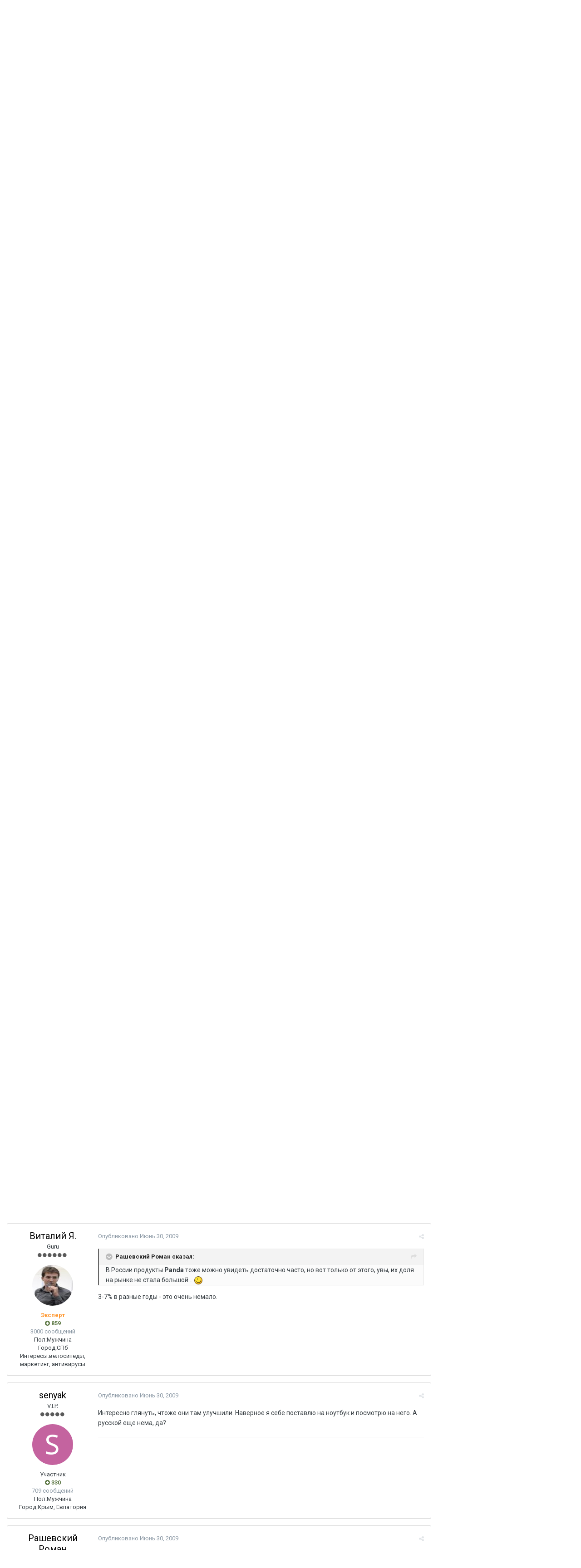

--- FILE ---
content_type: text/html;charset=UTF-8
request_url: https://www.anti-malware.ru/forum/topic/8524-panda-antivirus-internet-%D0%B8-global-security-2010/?tab=comments
body_size: 46427
content:
<!DOCTYPE html>
<html lang="" dir="ltr">
	<head>
      	<!-- Yandex.Metrika counter -->
		<script type="text/javascript" >
   (function(m,e,t,r,i,k,a){m[i]=m[i]||function(){(m[i].a=m[i].a||[]).push(arguments)};
   m[i].l=1*new Date();
   for (var j = 0; j < document.scripts.length; j++) {if (document.scripts[j].src === r) { return; }}
   k=e.createElement(t),a=e.getElementsByTagName(t)[0],k.async=1,k.src=r,a.parentNode.insertBefore(k,a)})
   (window, document, "script", "https://mc.yandex.ru/metrika/tag.js", "ym");

   ym(98483466, "init", {
        clickmap:true,
        trackLinks:true,
        accurateTrackBounce:true
   });
		</script>
<noscript><div><img src="https://mc.yandex.ru/watch/98483466" style="position:absolute; left:-9999px;" alt="" /></div></noscript>
		<!-- /Yandex.Metrika counter -->
		<title>Panda Antivirus, Internet и Global Security 2010 - Выбор домашних средств защиты - Форумы Anti-Malware.ru</title>
		
			<script>
  (function(i,s,o,g,r,a,m){i['GoogleAnalyticsObject']=r;i[r]=i[r]||function(){
  (i[r].q=i[r].q||[]).push(arguments)},i[r].l=1*new Date();a=s.createElement(o),
  m=s.getElementsByTagName(o)[0];a.async=1;a.src=g;m.parentNode.insertBefore(a,m)
  })(window,document,'script','//www.google-analytics.com/analytics.js','ga');

  ga('create', 'UA-304437-1', 'auto');
  ga('send', 'pageview');

</script>
		
		<!--[if lt IE 9]>
			<link rel="stylesheet" type="text/css" href="https://www.anti-malware.ru/forum/uploads/css_built_1/5e61784858ad3c11f00b5706d12afe52_ie8.css.d9e371dc39edcb79a6197d459813bea0.css">
		    <script src="//www.anti-malware.ru/forum/applications/core/interface/html5shiv/html5shiv.js"></script>
		<![endif]-->
		
<meta charset="utf-8">

	<meta name="viewport" content="width=device-width, initial-scale=1">



	<meta name="twitter:card" content="summary_large_image" />



	
		
			
				<meta name="description" content="На днях состоялся коммерческий релиз новых персональных продуктов Panda Security: Panda Global Protection 2010 Panda Internet Security 2010 Panda Antivirus Pro 2010 http://www.pandasecurity.com/usa/ На русском описание доступно здесь http://www.pandasecurity.com/russia/ Вот тут есть сравнительная...">
			
		
	

	
		
			
				<meta property="og:title" content="Panda Antivirus, Internet и Global Security 2010">
			
		
	

	
		
			
				<meta property="og:type" content="object">
			
		
	

	
		
			
				<meta property="og:url" content="https://www.anti-malware.ru/forum/topic/8524-panda-antivirus-internet-%D0%B8-global-security-2010/">
			
		
	

	
		
			
				<meta property="og:description" content="На днях состоялся коммерческий релиз новых персональных продуктов Panda Security: Panda Global Protection 2010 Panda Internet Security 2010 Panda Antivirus Pro 2010 http://www.pandasecurity.com/usa/ На русском описание доступно здесь http://www.pandasecurity.com/russia/ Вот тут есть сравнительная...">
			
		
	

	
		
			
				<meta property="og:updated_time" content="2011-07-25T19:45:07Z">
			
		
	

	
		
			
				<meta property="og:site_name" content="Форумы Anti-Malware.ru">
			
		
	

	
		
			
				<meta property="og:locale" content="">
			
		
	

	
		
			
				<meta property="og:image" content="https://www.anti-malware.ru/files/default_images/meta_fb.png">
			
		
	

	
		
			
				<meta property="og:image:url" content="https://www.anti-malware.ru/files/default_images/meta_fb.png">
			
		
	

	
		
			
				<meta property="og:image:secure_url" content="https://www.anti-malware.ru/files/default_images/meta_fb.png">
			
		
	

	
		
			
				<meta name="twitter:image" content="https://www.anti-malware.ru/files/default_images/meta_fb.png">
			
		
	

<meta name="theme-color" content="#3d6594">

	
		<link rel="next" href="https://www.anti-malware.ru/forum/topic/8524-panda-antivirus-internet-%D0%B8-global-security-2010/?page=2" />
	

	
		<link rel="last" href="https://www.anti-malware.ru/forum/topic/8524-panda-antivirus-internet-%D0%B8-global-security-2010/?page=2" />
	

	
		<link rel="canonical" href="https://www.anti-malware.ru/forum/topic/8524-panda-antivirus-internet-%D0%B8-global-security-2010/" />
	

<link rel="alternate" type="application/rss+xml" title="Forum Feed" href="https://www.anti-malware.ru/forum/rss/1-forum-feed.xml/" />

		


	
		<link href="https://fonts.googleapis.com/css?family=Roboto:300,300i,400,400i,700,700i" rel="stylesheet" referrerpolicy="origin">
	



	<link rel='stylesheet' href='https://www.anti-malware.ru/forum/uploads/css_built_1/341e4a57816af3ba440d891ca87450ff_framework.css.21a1b68f22a6d639a57f9d82c142a598.css?v=c507a25fbf' media='all'>

	<link rel='stylesheet' href='https://www.anti-malware.ru/forum/uploads/css_built_1/05e81b71abe4f22d6eb8d1a929494829_responsive.css.00373af4a0d2e7e33b7561544665238d.css?v=c507a25fbf' media='all'>

	<link rel='stylesheet' href='https://www.anti-malware.ru/forum/uploads/css_built_1/20446cf2d164adcc029377cb04d43d17_flags.css.13a4bd4dee6aab99f303db721c9fce11.css?v=c507a25fbf' media='all'>

	<link rel='stylesheet' href='https://www.anti-malware.ru/forum/uploads/css_built_1/90eb5adf50a8c640f633d47fd7eb1778_core.css.b0ebc74cd306b7556fee13a8bdd5e069.css?v=c507a25fbf' media='all'>

	<link rel='stylesheet' href='https://www.anti-malware.ru/forum/uploads/css_built_1/5a0da001ccc2200dc5625c3f3934497d_core_responsive.css.e1f82ca6e634f2a4f681e8c98604bcc7.css?v=c507a25fbf' media='all'>

	<link rel='stylesheet' href='https://www.anti-malware.ru/forum/uploads/css_built_1/62e269ced0fdab7e30e026f1d30ae516_forums.css.2badafea894fe39263fe946218ed8e26.css?v=c507a25fbf' media='all'>

	<link rel='stylesheet' href='https://www.anti-malware.ru/forum/uploads/css_built_1/76e62c573090645fb99a15a363d8620e_forums_responsive.css.969ae51d56689be9af4ec47511dfa05f.css?v=c507a25fbf' media='all'>




<link rel='stylesheet' href='https://www.anti-malware.ru/forum/uploads/css_built_1/258adbb6e4f3e83cd3b355f84e3fa002_custom.css.9b568f8afd6cf5dab15567625777abe4.css?v=c507a25fbf' media='all'>



		
		

		<!-- Google tag (gtag.js) -->
		<script async src="https://www.googletagmanager.com/gtag/js?id=G-N04DMMV6SL"></script>
		<script>
		  window.dataLayer = window.dataLayer || [];
		  function gtag(){dataLayer.push(arguments);}
			gtag('js', new Date());

  			gtag('config', 'G-N04DMMV6SL');
		</script>
		<!-- Google tag (gtag.js) -->
	</head>
	<body class='ipsApp ipsApp_front ipsJS_none ipsClearfix' data-controller='core.front.core.app' data-message="" data-pageApp='forums' data-pageLocation='front' data-pageModule='forums' data-pageController='topic'>
		<a href='#elContent' class='ipsHide' title='Перейти к основному содержанию на этой странице' accesskey='m'>Перейти к содержанию</a>
		
      
        <div id="header_bar">
        <ul class="am_header_links">
			<li><a href="https://www.anti-malware.ru/services">Услуги</a></li>
			<li><a href="https://www.anti-malware.ru/advertisment">Реклама</a></li>
			<li><a href="https://www.anti-malware.ru/team">Наша команда</a></li>
			<li><a href="https://www.anti-malware.ru/rules">Наши принципы</a></li>
			<li><a href="https://www.anti-malware.ru/about">О нас</a></li>
		</ul></div>
      
		<div id='ipsLayout_header' class='ipsClearfix'>
			




			


			
<ul id='elMobileNav' class='ipsList_inline ipsResponsive_hideDesktop ipsResponsive_block' data-controller='core.front.core.mobileNav'>
	
		
			
			
				
				
			
				
					<li id='elMobileBreadcrumb'>
						<a href='https://www.anti-malware.ru/forum/forum/1-%D0%B2%D1%8B%D0%B1%D0%BE%D1%80-%D0%B4%D0%BE%D0%BC%D0%B0%D1%88%D0%BD%D0%B8%D1%85-%D1%81%D1%80%D0%B5%D0%B4%D1%81%D1%82%D0%B2-%D0%B7%D0%B0%D1%89%D0%B8%D1%82%D1%8B/'>
							<span>Выбор домашних средств защиты</span>
						</a>
					</li>
				
				
			
				
				
			
		
	
	
	
	<li >
		<a data-action="defaultStream" class='ipsType_light'  href='https://www.anti-malware.ru/forum/discover/'><i class='icon-newspaper'></i></a>
	</li>

	
		<li class='ipsJS_show'>
			<a href='https://www.anti-malware.ru/forum/search/'><i class='fa fa-search'></i></a>
		</li>
	
	<li data-ipsDrawer data-ipsDrawer-drawerElem='#elMobileDrawer'>
		<a href='#'>
			
			
				
			
			
			
			<i class='fa fa-navicon'></i>
		</a>
	</li>
</ul>
			<header>
				<div class='ipsLayout_container'>
					


<a href='https://www.anti-malware.ru/forum/' id='elLogo' accesskey='1'><img src="https://www.anti-malware.ru/forum/uploads/monthly_2018_07/logo.png.1aec0e3a6dd69cde8437da9c1da5bca1.png" alt='Форумы Anti-Malware.ru'></a>

					

	<ul id='elUserNav' class='ipsList_inline cSignedOut ipsClearfix ipsResponsive_hidePhone ipsResponsive_block'>
		
		<li id='elSignInLink'>
			<a href='https://www.anti-malware.ru/forum/login/' data-ipsMenu-closeOnClick="false" data-ipsMenu id='elUserSignIn'>
				Уже зарегистрированы? Войти &nbsp;<i class='fa fa-caret-down'></i>
			</a>
			
<div id='elUserSignIn_menu' class='ipsMenu ipsMenu_auto ipsHide'>
	<form accept-charset='utf-8' method='post' action='https://www.anti-malware.ru/forum/login/' data-controller="core.global.core.login">
		<input type="hidden" name="csrfKey" value="95c65c7fcdb392602c43a047f630f421">
		<input type="hidden" name="ref" value="aHR0cHM6Ly93d3cuYW50aS1tYWx3YXJlLnJ1L2ZvcnVtL3RvcGljLzg1MjQtcGFuZGEtYW50aXZpcnVzLWludGVybmV0LSVEMCVCOC1nbG9iYWwtc2VjdXJpdHktMjAxMC8/dGFiPWNvbW1lbnRz">
		<div data-role="loginForm">
			
			
			
				<div class='ipsColumns ipsColumns_noSpacing'>
					<div class='ipsColumn ipsColumn_wide' id='elUserSignIn_internal'>
						
<div class="ipsPad ipsForm ipsForm_vertical">
	<h4 class="ipsType_sectionHead">Войти</h4>
	<br><br>
	<ul class='ipsList_reset'>
		<li class="ipsFieldRow ipsFieldRow_noLabel ipsFieldRow_fullWidth">
			
			
				<input type="text" placeholder="Отображаемое имя" name="auth">
			
		</li>
		<li class="ipsFieldRow ipsFieldRow_noLabel ipsFieldRow_fullWidth">
			<input type="password" placeholder="Пароль" name="password">
		</li>
		<li class="ipsFieldRow ipsFieldRow_checkbox ipsClearfix">
			<span class="ipsCustomInput">
				<input type="checkbox" name="remember_me" id="remember_me_checkbox" value="1" checked aria-checked="true">
				<span></span>
			</span>
			<div class="ipsFieldRow_content">
				<label class="ipsFieldRow_label" for="remember_me_checkbox">Запомнить</label>
				<span class="ipsFieldRow_desc">Не рекомендуется для компьютеров с общим доступом</span>
			</div>
		</li>
		
			<li class="ipsFieldRow ipsFieldRow_checkbox ipsClearfix">
				<span class="ipsCustomInput">
					<input type="checkbox" name="anonymous" id="anonymous_checkbox" value="1" aria-checked="false">
					<span></span>
				</span>
				<div class="ipsFieldRow_content">
					<label class="ipsFieldRow_label" for="anonymous_checkbox">Войти анонимно</label>
				</div>
			</li>
		
		<li class="ipsFieldRow ipsFieldRow_fullWidth">
			<br>
			<button type="submit" name="_processLogin" value="usernamepassword" class="ipsButton ipsButton_primary ipsButton_small" id="elSignIn_submit">Войти</button>
			
				<br>
				<p class="ipsType_right ipsType_small">
					
						<a href='https://www.anti-malware.ru/forum/lostpassword/' data-ipsDialog data-ipsDialog-title='Забыли пароль?'>
					
					Забыли пароль?</a>
				</p>
			
		</li>
	</ul>
</div>
					</div>
					<div class='ipsColumn ipsColumn_wide'>
						<div class='ipsPad' id='elUserSignIn_external'>
							<div class='ipsAreaBackground_light ipsPad_half'>
								
									<p class='ipsType_reset ipsType_small ipsType_center'><strong>Или войти с помощью одного из сервисов</strong></p>
								
								
									<div class='ipsPad_half ipsType_center'>
										

<button type="submit" name="_processLogin" value="11" class='ipsButton ipsButton_verySmall ipsButton_fullWidth ipsSocial ipsSocial_facebook' style="background-color: #3a579a">
	
		<span class='ipsSocial_icon'>
			
				<i class='fa fa-facebook-official'></i>
			
		</span>
		<span class='ipsSocial_text'>Войти с помощью Facebook</span>
	
</button>
									</div>
								
									<div class='ipsPad_half ipsType_center'>
										

<button type="submit" name="_processLogin" value="18" class='ipsButton ipsButton_verySmall ipsButton_fullWidth ipsSocial ipsSocial_twitter' style="background-color: #00abf0">
	
		<span class='ipsSocial_icon'>
			
				<i class='fa fa-twitter'></i>
			
		</span>
		<span class='ipsSocial_text'>Войти с помощью Twitter</span>
	
</button>
									</div>
								
							</div>
						</div>
					</div>
				</div>
			
		</div>
	</form>
</div>
		</li>
		
			<li>
				
					<a href='https://www.anti-malware.ru/forum/register/' data-ipsDialog data-ipsDialog-size='narrow' data-ipsDialog-title='Регистрация' id='elRegisterButton' class='ipsButton ipsButton_normal ipsButton_primary'>Регистрация</a>
				
			</li>
		
	</ul>

				</div>
			</header>
			

	<nav data-controller='core.front.core.navBar' class=''>
		<div class='ipsNavBar_primary ipsLayout_container  ipsClearfix'>
			

	<div id="elSearchWrapper" class="ipsPos_right">
		<div id='elSearch' class='' data-controller='core.front.core.quickSearch'>
			<form accept-charset='utf-8' action='//www.anti-malware.ru/forum/search/?do=quicksearch' method='post'>
				<input type='search' id='elSearchField' placeholder='Поиск...' name='q'>
				<button class='cSearchSubmit' type="submit"><i class="fa fa-search"></i></button>
				<div id="elSearchExpanded">
					<div class="ipsMenu_title">
						Искать в
					</div>
					<ul class="ipsSideMenu_list ipsSideMenu_withRadios ipsSideMenu_small ipsType_normal" data-ipsSideMenu data-ipsSideMenu-type="radio" data-ipsSideMenu-responsive="false" data-role="searchContexts">
						<li>
							<span class='ipsSideMenu_item ipsSideMenu_itemActive' data-ipsMenuValue='all'>
								<input type="radio" name="type" value="all" checked id="elQuickSearchRadio_type_all">
								<label for='elQuickSearchRadio_type_all' id='elQuickSearchRadio_type_all_label'>Везде</label>
							</span>
						</li>
						
						
							<li>
								<span class='ipsSideMenu_item' data-ipsMenuValue='forums_topic'>
									<input type="radio" name="type" value="forums_topic" id="elQuickSearchRadio_type_forums_topic">
									<label for='elQuickSearchRadio_type_forums_topic' id='elQuickSearchRadio_type_forums_topic_label'>Темы</label>
								</span>
							</li>
						
						
							
								<li>
									<span class='ipsSideMenu_item' data-ipsMenuValue='contextual_{&quot;type&quot;:&quot;forums_topic&quot;,&quot;nodes&quot;:1}'>
										<input type="radio" name="type" value='contextual_{&quot;type&quot;:&quot;forums_topic&quot;,&quot;nodes&quot;:1}' id='elQuickSearchRadio_type_contextual_{&quot;type&quot;:&quot;forums_topic&quot;,&quot;nodes&quot;:1}'>
										<label for='elQuickSearchRadio_type_contextual_{&quot;type&quot;:&quot;forums_topic&quot;,&quot;nodes&quot;:1}' id='elQuickSearchRadio_type_contextual_{&quot;type&quot;:&quot;forums_topic&quot;,&quot;nodes&quot;:1}_label'>This Forum</label>
									</span>
								</li>
							
								<li>
									<span class='ipsSideMenu_item' data-ipsMenuValue='contextual_{&quot;type&quot;:&quot;forums_topic&quot;,&quot;item&quot;:8524}'>
										<input type="radio" name="type" value='contextual_{&quot;type&quot;:&quot;forums_topic&quot;,&quot;item&quot;:8524}' id='elQuickSearchRadio_type_contextual_{&quot;type&quot;:&quot;forums_topic&quot;,&quot;item&quot;:8524}'>
										<label for='elQuickSearchRadio_type_contextual_{&quot;type&quot;:&quot;forums_topic&quot;,&quot;item&quot;:8524}' id='elQuickSearchRadio_type_contextual_{&quot;type&quot;:&quot;forums_topic&quot;,&quot;item&quot;:8524}_label'>This Topic</label>
									</span>
								</li>
							
						
						<li data-role="showMoreSearchContexts">
							<span class='ipsSideMenu_item' data-action="showMoreSearchContexts" data-exclude="forums_topic">
								Ещё...
							</span>
						</li>
					</ul>
					<div class="ipsMenu_title">
						Find results that contain...
					</div>
					<ul class='ipsSideMenu_list ipsSideMenu_withRadios ipsSideMenu_small ipsType_normal' role="radiogroup" data-ipsSideMenu data-ipsSideMenu-type="radio" data-ipsSideMenu-responsive="false" data-filterType='andOr'>
						
							<li>
								<span class='ipsSideMenu_item ipsSideMenu_itemActive' data-ipsMenuValue='or'>
									<input type="radio" name="search_and_or" value="or" checked id="elRadio_andOr_or">
									<label for='elRadio_andOr_or' id='elField_andOr_label_or'><em>Any</em> of my search term words</label>
								</span>
							</li>
						
							<li>
								<span class='ipsSideMenu_item ' data-ipsMenuValue='and'>
									<input type="radio" name="search_and_or" value="and"  id="elRadio_andOr_and">
									<label for='elRadio_andOr_and' id='elField_andOr_label_and'><em>All</em> of my search term words</label>
								</span>
							</li>
						
					</ul>
					<div class="ipsMenu_title">
						Find results in...
					</div>
					<ul class='ipsSideMenu_list ipsSideMenu_withRadios ipsSideMenu_small ipsType_normal' role="radiogroup" data-ipsSideMenu data-ipsSideMenu-type="radio" data-ipsSideMenu-responsive="false" data-filterType='searchIn'>
						<li>
							<span class='ipsSideMenu_item ipsSideMenu_itemActive' data-ipsMenuValue='all'>
								<input type="radio" name="search_in" value="all" checked id="elRadio_searchIn_and">
								<label for='elRadio_searchIn_and' id='elField_searchIn_label_all'>Content titles and body</label>
							</span>
						</li>
						<li>
							<span class='ipsSideMenu_item' data-ipsMenuValue='titles'>
								<input type="radio" name="search_in" value="titles" id="elRadio_searchIn_titles">
								<label for='elRadio_searchIn_titles' id='elField_searchIn_label_titles'>Content titles only</label>
							</span>
						</li>
					</ul>
				</div>
			</form>
		</div>
	</div>

			<ul data-role="primaryNavBar" class='ipsResponsive_showDesktop ipsResponsive_block'>
				


	
		
		
			
		
		<li class='ipsNavBar_active' data-active id='elNavSecondary_1' data-role="navBarItem" data-navApp="core" data-navExt="CustomItem">
			
			
				<a href="https://www.anti-malware.ru/forum/"  data-navItem-id="1" data-navDefault>
					Просмотр
				</a>
			
			
				<ul class='ipsNavBar_secondary ' data-role='secondaryNavBar'>
					


	
		
		
			
		
		<li class='ipsNavBar_active' data-active id='elNavSecondary_8' data-role="navBarItem" data-navApp="forums" data-navExt="Forums">
			
			
				<a href="https://www.anti-malware.ru/forum/"  data-navItem-id="8" data-navDefault>
					Форумы
				</a>
			
			
		</li>
	
	

	
		
		
		<li  id='elNavSecondary_9' data-role="navBarItem" data-navApp="calendar" data-navExt="Calendar">
			
			
				<a href="https://www.anti-malware.ru/forum/calendar/"  data-navItem-id="9" >
					Календарь
				</a>
			
			
		</li>
	
	

	
	

	
		
		
		<li  id='elNavSecondary_11' data-role="navBarItem" data-navApp="core" data-navExt="StaffDirectory">
			
			
				<a href="https://www.anti-malware.ru/forum/staff/"  data-navItem-id="11" >
					Модераторы
				</a>
			
			
		</li>
	
	

	
		
		
		<li  id='elNavSecondary_12' data-role="navBarItem" data-navApp="core" data-navExt="OnlineUsers">
			
			
				<a href="https://www.anti-malware.ru/forum/online/"  data-navItem-id="12" >
					Пользователи онлайн
				</a>
			
			
		</li>
	
	

					<li class='ipsHide' id='elNavigationMore_1' data-role='navMore'>
						<a href='#' data-ipsMenu data-ipsMenu-appendTo='#elNavigationMore_1' id='elNavigationMore_1_dropdown'>Больше <i class='fa fa-caret-down'></i></a>
						<ul class='ipsHide ipsMenu ipsMenu_auto' id='elNavigationMore_1_dropdown_menu' data-role='moreDropdown'></ul>
					</li>
				</ul>
			
		</li>
	
	

	
		
		
		<li  id='elNavSecondary_2' data-role="navBarItem" data-navApp="core" data-navExt="CustomItem">
			
			
				<a href="https://www.anti-malware.ru/forum/discover/"  data-navItem-id="2" >
					Активность
				</a>
			
			
				<ul class='ipsNavBar_secondary ipsHide' data-role='secondaryNavBar'>
					


	
		
		
		<li  id='elNavSecondary_3' data-role="navBarItem" data-navApp="core" data-navExt="AllActivity">
			
			
				<a href="https://www.anti-malware.ru/forum/discover/"  data-navItem-id="3" >
					Вся активность
				</a>
			
			
		</li>
	
	

	
		
		
		<li  id='elNavSecondary_4' data-role="navBarItem" data-navApp="core" data-navExt="YourActivityStreams">
			
			
				<a href="#" id="elNavigation_4" data-ipsMenu data-ipsMenu-appendTo='#elNavSecondary_2' data-ipsMenu-activeClass='ipsNavActive_menu' data-navItem-id="4" >
					Отслеживаемый контент <i class="fa fa-caret-down"></i>
				</a>
				<ul id="elNavigation_4_menu" class="ipsMenu ipsMenu_auto ipsHide">
					

	
		
			<li class='ipsMenu_item' data-streamid='6'>
				<a href='https://www.anti-malware.ru/forum/discover/6/' >
					Форумы Anti-Malware
				</a>
			</li>
		
	

				</ul>
			
			
		</li>
	
	

	
	

	
	

	
		
		
		<li  id='elNavSecondary_7' data-role="navBarItem" data-navApp="core" data-navExt="Search">
			
			
				<a href="https://www.anti-malware.ru/forum/search/"  data-navItem-id="7" >
					Поиск
				</a>
			
			
		</li>
	
	

					<li class='ipsHide' id='elNavigationMore_2' data-role='navMore'>
						<a href='#' data-ipsMenu data-ipsMenu-appendTo='#elNavigationMore_2' id='elNavigationMore_2_dropdown'>Больше <i class='fa fa-caret-down'></i></a>
						<ul class='ipsHide ipsMenu ipsMenu_auto' id='elNavigationMore_2_dropdown_menu' data-role='moreDropdown'></ul>
					</li>
				</ul>
			
		</li>
	
	

	
		
		
		<li  id='elNavSecondary_13' data-role="navBarItem" data-navApp="core" data-navExt="Leaderboard">
			
			
				<a href="https://www.anti-malware.ru/forum/leaderboard/"  data-navItem-id="13" >
					Лидеры форума
				</a>
			
			
		</li>
	
	

	
	

	
	

				<li class='ipsHide' id='elNavigationMore' data-role='navMore'>
					<a href='#' data-ipsMenu data-ipsMenu-appendTo='#elNavigationMore' id='elNavigationMore_dropdown'>Больше</a>
					<ul class='ipsNavBar_secondary ipsHide' data-role='secondaryNavBar'>
						<li class='ipsHide' id='elNavigationMore_more' data-role='navMore'>
							<a href='#' data-ipsMenu data-ipsMenu-appendTo='#elNavigationMore_more' id='elNavigationMore_more_dropdown'>Больше <i class='fa fa-caret-down'></i></a>
							<ul class='ipsHide ipsMenu ipsMenu_auto' id='elNavigationMore_more_dropdown_menu' data-role='moreDropdown'></ul>
						</li>
					</ul>
				</li>
			</ul>
		</div>
	</nav>

		</div>
		<main id='ipsLayout_body' class='ipsLayout_container'>
			<div id='ipsLayout_contentArea'>
				<div id='ipsLayout_contentWrapper'>
					
<nav class='ipsBreadcrumb ipsBreadcrumb_top ipsFaded_withHover'>
	

	<ul class='ipsList_inline ipsPos_right'>
		
		<li >
			<a data-action="defaultStream" class='ipsType_light '  href='https://www.anti-malware.ru/forum/discover/'><i class='icon-newspaper'></i> <span>Вся активность</span></a>
		</li>
		
	</ul>

	<ul data-role="breadcrumbList">
		<li>
			<a title="Главная" href='https://www.anti-malware.ru/forum/'>
				<span><i class='fa fa-home'></i> Главная <i class='fa fa-angle-right'></i></span>
			</a>
		</li>
		
		
			<li>
				
					<a href='https://www.anti-malware.ru/forum/forum/12-%D1%82%D0%B5%D0%BC%D0%B0%D1%82%D0%B8%D1%87%D0%B5%D1%81%D0%BA%D0%B8%D0%B5-%D1%84%D0%BE%D1%80%D1%83%D0%BC%D1%8B/'>
						<span>Тематические форумы <i class='fa fa-angle-right'></i></span>
					</a>
				
			</li>
		
			<li>
				
					<a href='https://www.anti-malware.ru/forum/forum/1-%D0%B2%D1%8B%D0%B1%D0%BE%D1%80-%D0%B4%D0%BE%D0%BC%D0%B0%D1%88%D0%BD%D0%B8%D1%85-%D1%81%D1%80%D0%B5%D0%B4%D1%81%D1%82%D0%B2-%D0%B7%D0%B0%D1%89%D0%B8%D1%82%D1%8B/'>
						<span>Выбор домашних средств защиты <i class='fa fa-angle-right'></i></span>
					</a>
				
			</li>
		
			<li>
				
					Panda Antivirus, Internet и Global Security 2010
				
			</li>
		
	</ul>
</nav>
					
					<div id='ipsLayout_mainArea'>
						<a id='elContent'></a>
						
						
						
						

	




						






<div class="ipsPageHeader ipsClearfix">
	
		<div class='ipsPos_right ipsResponsive_noFloat ipsResponsive_hidePhone'>
			

<div data-followApp='forums' data-followArea='topic' data-followID='8524' data-controller='core.front.core.followButton'>
	
		<span class='ipsType_light ipsType_blendLinks ipsResponsive_hidePhone ipsResponsive_inline'><i class='fa fa-info-circle'></i> <a href='https://www.anti-malware.ru/forum/login/' title='Перейти на страницу авторизации'>Войдите для возможности подписаться</a>&nbsp;&nbsp;</span>
	
	

	<div class="ipsFollow ipsPos_middle ipsButton ipsButton_link ipsButton_verySmall " data-role="followButton">
		
			<a href='https://www.anti-malware.ru/forum/index.php?app=core&amp;module=system&amp;controller=notifications&amp;do=followers&amp;follow_app=forums&amp;follow_area=topic&amp;follow_id=8524' title='Посмотреть подписчиков' class='ipsType_blendLinks ipsType_noUnderline' data-ipsTooltip data-ipsDialog data-ipsDialog-size='narrow' data-ipsDialog-title='Кто подписан на это'>Подписчики</a>
			<a class='ipsCommentCount' href='https://www.anti-malware.ru/forum/index.php?app=core&amp;module=system&amp;controller=notifications&amp;do=followers&amp;follow_app=forums&amp;follow_area=topic&amp;follow_id=8524' title='Посмотреть подписчиков' data-ipsTooltip data-ipsDialog data-ipsDialog-size='narrow' data-ipsDialog-title='Кто подписан на это'>2</a>
		
	</div>

</div>
		</div>
		<div class='ipsPos_right ipsResponsive_noFloat ipsResponsive_hidePhone'>
			



		</div>
		
	
	<div class='ipsPhotoPanel ipsPhotoPanel_small ipsPhotoPanel_notPhone ipsClearfix'>
		

	<span class='ipsUserPhoto ipsUserPhoto_small '>
		<img src='https://www.anti-malware.ru/forum/uploads/profile/photo-4.jpg' alt='Сергей Ильин'>
	</span>

		<div>
			<h1 class='ipsType_pageTitle ipsContained_container'>
				

				
				
					<span class='ipsType_break ipsContained'>
						<span>Panda Antivirus, Internet и Global Security 2010</span>
					</span>
				
			</h1>
			
			<p class='ipsType_reset ipsType_blendLinks '>
				<span class='ipsType_normal'>
				
					Автор <span itemprop='name'>
Сергей Ильин</span>, <span class='ipsType_light'><time datetime='2009-06-29T07:44:01Z' title='06/29/09 07:44 ' data-short='16 yr'>Июнь 29, 2009</time> в <a href="https://www.anti-malware.ru/forum/forum/1-%D0%B2%D1%8B%D0%B1%D0%BE%D1%80-%D0%B4%D0%BE%D0%BC%D0%B0%D1%88%D0%BD%D0%B8%D1%85-%D1%81%D1%80%D0%B5%D0%B4%D1%81%D1%82%D0%B2-%D0%B7%D0%B0%D1%89%D0%B8%D1%82%D1%8B/">Выбор домашних средств защиты</a></span>
				
				</span>
				<br>
			</p>
			
		</div>
	</div>
</div>








<div class='ipsClearfix'>
	
		<div class='ipsPos_left ipsType_light ipsResponsive_hidePhone'>
			
			
<div  class='ipsClearfix ipsRating  ipsRating_veryLarge'>
	
	<ul class='ipsRating_collective'>
		
			
				<li class='ipsRating_off'>
					<i class='fa fa-star'></i>
				</li>
			
		
			
				<li class='ipsRating_off'>
					<i class='fa fa-star'></i>
				</li>
			
		
			
				<li class='ipsRating_off'>
					<i class='fa fa-star'></i>
				</li>
			
		
			
				<li class='ipsRating_off'>
					<i class='fa fa-star'></i>
				</li>
			
		
			
				<li class='ipsRating_off'>
					<i class='fa fa-star'></i>
				</li>
			
		
	</ul>
</div>
		</div>
	
	
	<ul class="ipsToolList ipsToolList_horizontal ipsClearfix ipsSpacer_both ipsResponsive_hidePhone">
		
		
		
	</ul>
</div>

<div data-controller='core.front.core.commentFeed,forums.front.topic.view, core.front.core.ignoredComments' data-autoPoll data-baseURL='https://www.anti-malware.ru/forum/topic/8524-panda-antivirus-internet-%D0%B8-global-security-2010/'  data-feedID='topic-8524' class='cTopic ipsClear ipsSpacer_top'>
	
			

				<div class="ipsClearfix ipsClear ipsSpacer_bottom">
					
					
						

	
	<ul class='ipsPagination' id='elPagination_377acf277374febf15d80ddb0c484d2c_1938057353' data-pages='2' data-ipsPagination  data-ipsPagination-pages="2" data-ipsPagination-perPage='25'>
		
			
				<li class='ipsPagination_first ipsPagination_inactive'><a href='https://www.anti-malware.ru/forum/topic/8524-panda-antivirus-internet-%D0%B8-global-security-2010/' rel="first" data-page='1' data-ipsTooltip title='Первая страница'><i class='fa fa-angle-double-left'></i></a></li>
				<li class='ipsPagination_prev ipsPagination_inactive'><a href='https://www.anti-malware.ru/forum/topic/8524-panda-antivirus-internet-%D0%B8-global-security-2010/?page=0' rel="prev" data-page='0' data-ipsTooltip title='Предыдущая страница'>Назад</a></li>
			
			<li class='ipsPagination_page ipsPagination_active'><a href='https://www.anti-malware.ru/forum/topic/8524-panda-antivirus-internet-%D0%B8-global-security-2010/' data-page='1'>1</a></li>
			
				
					<li class='ipsPagination_page'><a href='https://www.anti-malware.ru/forum/topic/8524-panda-antivirus-internet-%D0%B8-global-security-2010/?page=2' data-page='2'>2</a></li>
				
				<li class='ipsPagination_next'><a href='https://www.anti-malware.ru/forum/topic/8524-panda-antivirus-internet-%D0%B8-global-security-2010/?page=2' rel="next" data-page='2' data-ipsTooltip title='Следующая страница'>Далее</a></li>
				<li class='ipsPagination_last'><a href='https://www.anti-malware.ru/forum/topic/8524-panda-antivirus-internet-%D0%B8-global-security-2010/?page=2' rel="last" data-page='2' data-ipsTooltip title='Последняя страница'><i class='fa fa-angle-double-right'></i></a></li>
			
			
				<li class='ipsPagination_pageJump'>
					<a href='#' data-ipsMenu data-ipsMenu-closeOnClick='false' data-ipsMenu-appendTo='#elPagination_377acf277374febf15d80ddb0c484d2c_1938057353' id='elPagination_377acf277374febf15d80ddb0c484d2c_1938057353_jump'>Страница 1 из 2 &nbsp;<i class='fa fa-caret-down'></i></a>
					<div class='ipsMenu ipsMenu_narrow ipsPad ipsHide' id='elPagination_377acf277374febf15d80ddb0c484d2c_1938057353_jump_menu'>
						<form accept-charset='utf-8' method='post' action='https://www.anti-malware.ru/forum/topic/8524-panda-antivirus-internet-%D0%B8-global-security-2010/' data-role="pageJump">
							<ul class='ipsForm ipsForm_horizontal'>
								<li class='ipsFieldRow'>
									<input type='number' min='1' max='2' placeholder='Номер страницы' class='ipsField_fullWidth' name='page'>
								</li>
								<li class='ipsFieldRow ipsFieldRow_fullWidth'>
									<input type='submit' class='ipsButton_fullWidth ipsButton ipsButton_verySmall ipsButton_primary' value='Поехали'>
								</li>
							</ul>
						</form>
					</div>
				</li>
			
		
	</ul>

					
				</div>
			
	

	

<div data-controller='core.front.core.recommendedComments' data-url='https://www.anti-malware.ru/forum/topic/8524-panda-antivirus-internet-%D0%B8-global-security-2010/?recommended=comments' class='ipsAreaBackground ipsPad ipsBox ipsBox_transparent ipsSpacer_bottom ipsRecommendedComments ipsHide'>
	<div data-role="recommendedComments">
		<h2 class='ipsType_sectionHead ipsType_large'>Recommended Posts</h2>
		
	</div>
</div>
	
	<div id="elPostFeed" data-role='commentFeed' data-controller='core.front.core.moderation' >
		<form action="https://www.anti-malware.ru/forum/topic/8524-panda-antivirus-internet-%D0%B8-global-security-2010/?csrfKey=95c65c7fcdb392602c43a047f630f421&amp;do=multimodComment" method="post" data-ipsPageAction data-role='moderationTools'>
			
			
				
					
					
					




<a id='comment-70663'></a>
<article  id='elComment_70663' class='cPost ipsBox  ipsComment  ipsComment_parent ipsClearfix ipsClear ipsColumns ipsColumns_noSpacing ipsColumns_collapsePhone  '>
	

	<div class='cAuthorPane cAuthorPane_mobile ipsResponsive_showPhone ipsResponsive_block'>
		<h3 class='ipsType_sectionHead cAuthorPane_author ipsResponsive_showPhone ipsResponsive_inlineBlock ipsType_break ipsType_blendLinks ipsTruncate ipsTruncate_line'>
			
<span style='color:#000090;'><b>Сергей Ильин</b></span>
			<span class='ipsResponsive_showPhone ipsResponsive_inline'>&nbsp;&nbsp;

	
		<span title="Общая репутация пользователя" data-ipsTooltip class='ipsRepBadge ipsRepBadge_positive'>
	
			<i class='fa fa-plus-circle'></i> 1538
	
		</span>
	
</span>
		</h3>
		<div class='cAuthorPane_photo'>
			

	<span class='ipsUserPhoto ipsUserPhoto_large '>
		<img src='https://www.anti-malware.ru/forum/uploads/profile/photo-4.jpg' alt='Сергей Ильин'>
	</span>

		</div>
	</div>
	<aside class='ipsComment_author cAuthorPane ipsColumn ipsColumn_medium ipsResponsive_hidePhone'>
		<h3 class='ipsType_sectionHead cAuthorPane_author ipsType_blendLinks ipsType_break'><strong>
Сергей Ильин</strong> <span class='ipsResponsive_showPhone ipsResponsive_inline'>&nbsp;&nbsp;

	
		<span title="Общая репутация пользователя" data-ipsTooltip class='ipsRepBadge ipsRepBadge_positive'>
	
			<i class='fa fa-plus-circle'></i> 1538
	
		</span>
	
</span></h3>
		
		<ul class='cAuthorPane_info ipsList_reset'>
			
				<li class='ipsType_break'>Guru</li>
			
			
				<li><span class='ipsPip'></span><span class='ipsPip'></span><span class='ipsPip'></span><span class='ipsPip'></span><span class='ipsPip'></span><span class='ipsPip'></span></li>
			

			<li class='cAuthorPane_photo'>
				

	<span class='ipsUserPhoto ipsUserPhoto_large '>
		<img src='https://www.anti-malware.ru/forum/uploads/profile/photo-4.jpg' alt='Сергей Ильин'>
	</span>

			</li>
			<li><span style='color:#000090;'><b>Администратор</b></span></li>
			
			
				<li>

	
		<span title="Общая репутация пользователя" data-ipsTooltip class='ipsRepBadge ipsRepBadge_positive'>
	
			<i class='fa fa-plus-circle'></i> 1538
	
		</span>
	
</li>
				<li class='ipsType_light'>10581 сообщений</li>
				
				

	
	<li class='ipsResponsive_hidePhone ipsType_break'>
		<span class='ft'>Пол:</span><span class='fc'>Мужчина</span>
	</li>
	
	<li class='ipsResponsive_hidePhone ipsType_break'>
		<span class='ft'>Город:</span><span class='fc'>Москва</span>
	</li>
	
	<li class='ipsResponsive_hidePhone ipsType_break'>
		<span class='ft'>Интересы:</span><span class='fc'>Антивирусы, информационная безопасность</span>
	</li>
	

			
		</ul>
	</aside>
	<div class='ipsColumn ipsColumn_fluid'>
		

<div id='comment-70663_wrap' data-controller='core.front.core.comment' data-commentApp='forums' data-commentType='forums' data-commentID="70663" data-quoteData='{&quot;userid&quot;:4,&quot;username&quot;:&quot;\u0421\u0435\u0440\u0433\u0435\u0439 \u0418\u043b\u044c\u0438\u043d&quot;,&quot;timestamp&quot;:1246261441,&quot;contentapp&quot;:&quot;forums&quot;,&quot;contenttype&quot;:&quot;forums&quot;,&quot;contentid&quot;:8524,&quot;contentclass&quot;:&quot;forums_Topic&quot;,&quot;contentcommentid&quot;:70663}' class='ipsComment_content ipsType_medium  ipsFaded_withHover'>
	

	<div class='ipsComment_meta ipsType_light'>
		<div class='ipsPos_right ipsType_light ipsType_reset ipsFaded ipsFaded_more ipsType_blendLinks'>
			<ul class='ipsList_inline ipsComment_tools'>
				
				
				
					<li><a class='ipsType_blendLinks' href='https://www.anti-malware.ru/forum/topic/8524-panda-antivirus-internet-%D0%B8-global-security-2010/' data-ipsTooltip title='Поделиться сообщением' data-ipsMenu data-ipsMenu-closeOnClick='false' id='elSharePost_70663' data-role='shareComment'><i class='fa fa-share-alt'></i></a></li>
				
				
			</ul>
		</div>

		<div class='ipsType_reset'>
			<a href='https://www.anti-malware.ru/forum/topic/8524-panda-antivirus-internet-%D0%B8-global-security-2010/?do=findComment&amp;comment=70663' class='ipsType_blendLinks'>Опубликовано <time datetime='2009-06-29T07:44:01Z' title='06/29/09 07:44 ' data-short='16 yr'>Июнь 29, 2009</time></a>
			<span class='ipsResponsive_hidePhone'>
				
				
			</span>
		</div>
	</div>

	


	<div class='cPost_contentWrap ipsPad'>
		
		<div data-role='commentContent' class='ipsType_normal ipsType_richText ipsContained' data-controller='core.front.core.lightboxedImages'>
			
<p>На днях состоялся коммерческий релиз новых персональных продуктов  Panda Security:</p>
<p>Panda Global Protection 2010</p>
<p>Panda Internet Security 2010</p>
<p>Panda Antivirus Pro 2010 </p>
<p><a href="http://www.pandasecurity.com/usa/" target="_blank" rel="external nofollow">http://www.pandasecurity.com/usa/</a></p>
<p>На русском описание доступно здесь</p>
<p><a href="http://www.pandasecurity.com/russia/" target="_blank" rel="external nofollow">http://www.pandasecurity.com/russia/</a></p>
<p>Вот тут есть сравнительная таблица, чем отличаются между собой новые продукты </p>
<p><a href="http://www.pandasecurity.com/russia/homeusers/solutions/" target="_blank" rel="external nofollow">http://www.pandasecurity.com/russia/homeusers/solutions/</a></p>
<p>Пресс-релиза на русском еще не было, новости на русском сайте тоже нет.</p>


			
		</div>

		<div class='ipsItemControls'>
			
				
					

	<div data-controller='core.front.core.reaction' class='ipsItemControls_right ipsClearfix '>	
		<div class='ipsReact ipsPos_right'>
			
				
				<div class='ipsReact_blurb ipsHide' data-role='reactionBlurb'>
					
				</div>
			
			
			
		</div>
	</div>

				
			
			<ul class='ipsComment_controls ipsClearfix ipsItemControls_left' data-role="commentControls">
				
					
					
					
				
				<li class='ipsHide' data-role='commentLoading'>
					<span class='ipsLoading ipsLoading_tiny ipsLoading_noAnim'></span>
				</li>
			</ul>
		</div>

		
			

		
	</div>

	<div class='ipsMenu ipsMenu_wide ipsHide cPostShareMenu' id='elSharePost_70663_menu'>
		<div class='ipsPad'>
			<h4 class='ipsType_sectionHead'>Поделиться сообщением</h4>
			<hr class='ipsHr'>
			<h5 class='ipsType_normal ipsType_reset'>Ссылка на сообщение</h5>
			
			<input type='text' value='https://www.anti-malware.ru/forum/topic/8524-panda-antivirus-internet-%D0%B8-global-security-2010/' class='ipsField_fullWidth'>
			

			
				<h5 class='ipsType_normal ipsType_reset ipsSpacer_top'>Поделиться на другие сайты</h5>
				

	<ul class='ipsList_inline ipsList_noSpacing ipsClearfix' data-controller="core.front.core.sharelink">
		
			<li>
<a href="http://twitter.com/share?text=Panda%20Antivirus%2C%20Internet%20%D0%B8%20Global%20Security%202010&amp;url=https%3A%2F%2Fwww.anti-malware.ru%2Fforum%2Ftopic%2F8524-panda-antivirus-internet-%2525D0%2525B8-global-security-2010%2F%3Fdo%3DfindComment%26comment%3D70663" class="cShareLink cShareLink_twitter" target="_blank" data-role="shareLink" title='Поделиться в Twitter' data-ipsTooltip rel='noopener'>
	<i class="fa fa-twitter"></i>
</a></li>
		
			<li>
<a href="https://www.facebook.com/sharer/sharer.php?u=https%3A%2F%2Fwww.anti-malware.ru%2Fforum%2Ftopic%2F8524-panda-antivirus-internet-%25D0%25B8-global-security-2010%2F%3Fdo%3DfindComment%26comment%3D70663" class="cShareLink cShareLink_facebook" target="_blank" data-role="shareLink" title='Поделиться в Facebook' data-ipsTooltip rel='noopener'>
	<i class="fa fa-facebook"></i>
</a></li>
		
			<li>
<a href="https://plus.google.com/share?url=https%3A%2F%2Fwww.anti-malware.ru%2Fforum%2Ftopic%2F8524-panda-antivirus-internet-%25D0%25B8-global-security-2010%2F%3Fdo%3DfindComment%26comment%3D70663" class="cShareLink cShareLink_google" target="_blank" data-role="shareLink" title='Поделиться  в Google+' data-ipsTooltip rel='noopener'>
	<i class="fa fa-google-plus"></i>
</a></li>
		
			<li>
<a href="http://digg.com/submit?url=https://www.anti-malware.ru/forum/topic/8524-panda-antivirus-internet-%25D0%25B8-global-security-2010/?do=findComment%26comment=70663" class="cShareLink cShareLink_digg" target="_blank" data-role="shareLink" title='Поделиться в Digg' data-ipsTooltip rel='noopener'>
	<i class="fa fa-digg"></i>
</a></li>
		
			<li>
<a href="https://del.icio.us/save?jump=close&amp;noui=1&amp;v=5&amp;provider=%25D0%25A4%25D0%25BE%25D1%2580%25D1%2583%25D0%25BC%25D1%258B%2BAnti-Malware.ru&amp;url=https://www.anti-malware.ru/forum/topic/8524-panda-antivirus-internet-%25D0%25B8-global-security-2010/?do=findComment%26comment=70663&amp;title=Panda%20Antivirus,%20Internet%20%D0%B8%20Global%20Security%202010" class="cShareLink cShareLink_delicious" target="_blank" data-role='shareLink' title='Сохранить в Delicious' data-ipsTooltip rel='noopener'>
	<i class="fa fa-delicious"></i>
</a></li>
		
			<li>
<a href="http://www.reddit.com/submit?url=https%3A%2F%2Fwww.anti-malware.ru%2Fforum%2Ftopic%2F8524-panda-antivirus-internet-%25D0%25B8-global-security-2010%2F%3Fdo%3DfindComment%26comment%3D70663&amp;title=Panda+Antivirus%2C+Internet+%D0%B8+Global+Security+2010" class="cShareLink cShareLink_reddit" target="_blank" title='Поделиться в Reddit' data-ipsTooltip rel='noopener'>
	<i class="fa fa-reddit"></i>
</a></li>
		
			<li>
<a href="http://www.stumbleupon.com/submit?url=https%253A%252F%252Fwww.anti-malware.ru%252Fforum%252Ftopic%252F8524-panda-antivirus-internet-%2525D0%2525B8-global-security-2010%252F%253Fdo%253DfindComment%2526comment%253D70663" class="cShareLink cShareLink_stumble" target="_blank" title='Поделиться в StumbleUpon' data-ipsTooltip rel='noopener'>
	<i class="fa fa-stumbleupon"></i>
</a></li>
		
			<li>
<a href="http://pinterest.com/pin/create/button/?url=https://www.anti-malware.ru/forum/topic/8524-panda-antivirus-internet-%25D0%25B8-global-security-2010/?do=findComment%26comment=70663&amp;media=" class="cShareLink cShareLink_pinterest" target="_blank" data-role="shareLink" title='Share on Pinterest' data-ipsTooltip rel='noopener'>
	<i class="fa fa-pinterest"></i>
</a></li>
		
	</ul>

			
		</div>
	</div>
</div>
	</div>
</article>
					
				
					
					
					




<a id='comment-70682'></a>
<article  id='elComment_70682' class='cPost ipsBox  ipsComment  ipsComment_parent ipsClearfix ipsClear ipsColumns ipsColumns_noSpacing ipsColumns_collapsePhone  '>
	

	<div class='cAuthorPane cAuthorPane_mobile ipsResponsive_showPhone ipsResponsive_block'>
		<h3 class='ipsType_sectionHead cAuthorPane_author ipsResponsive_showPhone ipsResponsive_inlineBlock ipsType_break ipsType_blendLinks ipsTruncate ipsTruncate_line'>
			
Рашевский Роман
			<span class='ipsResponsive_showPhone ipsResponsive_inline'>&nbsp;&nbsp;

	
		<span title="Общая репутация пользователя" data-ipsTooltip class='ipsRepBadge ipsRepBadge_positive'>
	
			<i class='fa fa-plus-circle'></i> 110
	
		</span>
	
</span>
		</h3>
		<div class='cAuthorPane_photo'>
			

	<span class='ipsUserPhoto ipsUserPhoto_large '>
		<img src='https://www.anti-malware.ru/forum/uploads/profile/monthly_2017_08/59846cf220af4_.png.5551896a045a460d46cf253dbdf7da9f.png' alt='Рашевский Роман'>
	</span>

		</div>
	</div>
	<aside class='ipsComment_author cAuthorPane ipsColumn ipsColumn_medium ipsResponsive_hidePhone'>
		<h3 class='ipsType_sectionHead cAuthorPane_author ipsType_blendLinks ipsType_break'><strong>
Рашевский Роман</strong> <span class='ipsResponsive_showPhone ipsResponsive_inline'>&nbsp;&nbsp;

	
		<span title="Общая репутация пользователя" data-ipsTooltip class='ipsRepBadge ipsRepBadge_positive'>
	
			<i class='fa fa-plus-circle'></i> 110
	
		</span>
	
</span></h3>
		
		<ul class='cAuthorPane_info ipsList_reset'>
			
				<li class='ipsType_break'>Platinum Member</li>
			
			
				<li><span class='ipsPip'></span><span class='ipsPip'></span><span class='ipsPip'></span><span class='ipsPip'></span></li>
			

			<li class='cAuthorPane_photo'>
				

	<span class='ipsUserPhoto ipsUserPhoto_large '>
		<img src='https://www.anti-malware.ru/forum/uploads/profile/monthly_2017_08/59846cf220af4_.png.5551896a045a460d46cf253dbdf7da9f.png' alt='Рашевский Роман'>
	</span>

			</li>
			<li>Участник</li>
			
			
				<li>

	
		<span title="Общая репутация пользователя" data-ipsTooltip class='ipsRepBadge ipsRepBadge_positive'>
	
			<i class='fa fa-plus-circle'></i> 110
	
		</span>
	
</li>
				<li class='ipsType_light'>397 сообщений</li>
				
				

	
	<li class='ipsResponsive_hidePhone ipsType_break'>
		<span class='ft'>Пол:</span><span class='fc'>Мужчина</span>
	</li>
	
	<li class='ipsResponsive_hidePhone ipsType_break'>
		<span class='ft'>Город:</span><span class='fc'>Россия, Пермь</span>
	</li>
	

			
		</ul>
	</aside>
	<div class='ipsColumn ipsColumn_fluid'>
		

<div id='comment-70682_wrap' data-controller='core.front.core.comment' data-commentApp='forums' data-commentType='forums' data-commentID="70682" data-quoteData='{&quot;userid&quot;:5132,&quot;username&quot;:&quot;\u0420\u0430\u0448\u0435\u0432\u0441\u043a\u0438\u0439 \u0420\u043e\u043c\u0430\u043d&quot;,&quot;timestamp&quot;:1246263284,&quot;contentapp&quot;:&quot;forums&quot;,&quot;contenttype&quot;:&quot;forums&quot;,&quot;contentid&quot;:8524,&quot;contentclass&quot;:&quot;forums_Topic&quot;,&quot;contentcommentid&quot;:70682}' class='ipsComment_content ipsType_medium  ipsFaded_withHover'>
	

	<div class='ipsComment_meta ipsType_light'>
		<div class='ipsPos_right ipsType_light ipsType_reset ipsFaded ipsFaded_more ipsType_blendLinks'>
			<ul class='ipsList_inline ipsComment_tools'>
				
				
				
					<li><a class='ipsType_blendLinks' href='https://www.anti-malware.ru/forum/topic/8524-panda-antivirus-internet-%D0%B8-global-security-2010/?do=findComment&amp;comment=70682' data-ipsTooltip title='Поделиться сообщением' data-ipsMenu data-ipsMenu-closeOnClick='false' id='elSharePost_70682' data-role='shareComment'><i class='fa fa-share-alt'></i></a></li>
				
				
			</ul>
		</div>

		<div class='ipsType_reset'>
			<a href='https://www.anti-malware.ru/forum/topic/8524-panda-antivirus-internet-%D0%B8-global-security-2010/?do=findComment&amp;comment=70682' class='ipsType_blendLinks'>Опубликовано <time datetime='2009-06-29T08:14:44Z' title='06/29/09 08:14 ' data-short='16 yr'>Июнь 29, 2009</time></a>
			<span class='ipsResponsive_hidePhone'>
				
				
			</span>
		</div>
	</div>

	


	<div class='cPost_contentWrap ipsPad'>
		
		<div data-role='commentContent' class='ipsType_normal ipsType_richText ipsContained' data-controller='core.front.core.lightboxedImages'>
			
<blockquote data-ipsquote="" class="ipsQuote" data-ipsquote-contentcommentid="70663" data-ipsquote-username="Сергей Ильин" data-cite="Сергей Ильин" data-ipsquote-contentapp="forums" data-ipsquote-contenttype="forums" data-ipsquote-contentid="8524" data-ipsquote-contentclass="forums_Topic"><div>Пресс-релиза на русском еще не было, новости на русском сайте тоже нет.</div></blockquote>
<p>Просто перевод еще не выполнен, когда все будет сделано - появятся и новости. <img src="https://www.anti-malware.ru/forum/uploads/emoticons/default_smile.png" alt=":)" srcset="https://www.anti-malware.ru/forum/uploads/emoticons/smile@2x.png 2x" width="20" height="20" /></p>


			
		</div>

		<div class='ipsItemControls'>
			
				
					

	<div data-controller='core.front.core.reaction' class='ipsItemControls_right ipsClearfix '>	
		<div class='ipsReact ipsPos_right'>
			
				
				<div class='ipsReact_blurb ipsHide' data-role='reactionBlurb'>
					
				</div>
			
			
			
		</div>
	</div>

				
			
			<ul class='ipsComment_controls ipsClearfix ipsItemControls_left' data-role="commentControls">
				
					
					
					
				
				<li class='ipsHide' data-role='commentLoading'>
					<span class='ipsLoading ipsLoading_tiny ipsLoading_noAnim'></span>
				</li>
			</ul>
		</div>

		
			

		
	</div>

	<div class='ipsMenu ipsMenu_wide ipsHide cPostShareMenu' id='elSharePost_70682_menu'>
		<div class='ipsPad'>
			<h4 class='ipsType_sectionHead'>Поделиться сообщением</h4>
			<hr class='ipsHr'>
			<h5 class='ipsType_normal ipsType_reset'>Ссылка на сообщение</h5>
			
			<input type='text' value='https://www.anti-malware.ru/forum/topic/8524-panda-antivirus-internet-%D0%B8-global-security-2010/?do=findComment&amp;comment=70682' class='ipsField_fullWidth'>
			

			
				<h5 class='ipsType_normal ipsType_reset ipsSpacer_top'>Поделиться на другие сайты</h5>
				

	<ul class='ipsList_inline ipsList_noSpacing ipsClearfix' data-controller="core.front.core.sharelink">
		
			<li>
<a href="http://twitter.com/share?text=Panda%20Antivirus%2C%20Internet%20%D0%B8%20Global%20Security%202010&amp;url=https%3A%2F%2Fwww.anti-malware.ru%2Fforum%2Ftopic%2F8524-panda-antivirus-internet-%2525D0%2525B8-global-security-2010%2F%3Fdo%3DfindComment%26comment%3D70682" class="cShareLink cShareLink_twitter" target="_blank" data-role="shareLink" title='Поделиться в Twitter' data-ipsTooltip rel='noopener'>
	<i class="fa fa-twitter"></i>
</a></li>
		
			<li>
<a href="https://www.facebook.com/sharer/sharer.php?u=https%3A%2F%2Fwww.anti-malware.ru%2Fforum%2Ftopic%2F8524-panda-antivirus-internet-%25D0%25B8-global-security-2010%2F%3Fdo%3DfindComment%26comment%3D70682" class="cShareLink cShareLink_facebook" target="_blank" data-role="shareLink" title='Поделиться в Facebook' data-ipsTooltip rel='noopener'>
	<i class="fa fa-facebook"></i>
</a></li>
		
			<li>
<a href="https://plus.google.com/share?url=https%3A%2F%2Fwww.anti-malware.ru%2Fforum%2Ftopic%2F8524-panda-antivirus-internet-%25D0%25B8-global-security-2010%2F%3Fdo%3DfindComment%26comment%3D70682" class="cShareLink cShareLink_google" target="_blank" data-role="shareLink" title='Поделиться  в Google+' data-ipsTooltip rel='noopener'>
	<i class="fa fa-google-plus"></i>
</a></li>
		
			<li>
<a href="http://digg.com/submit?url=https://www.anti-malware.ru/forum/topic/8524-panda-antivirus-internet-%25D0%25B8-global-security-2010/?do=findComment%26comment=70682" class="cShareLink cShareLink_digg" target="_blank" data-role="shareLink" title='Поделиться в Digg' data-ipsTooltip rel='noopener'>
	<i class="fa fa-digg"></i>
</a></li>
		
			<li>
<a href="https://del.icio.us/save?jump=close&amp;noui=1&amp;v=5&amp;provider=%25D0%25A4%25D0%25BE%25D1%2580%25D1%2583%25D0%25BC%25D1%258B%2BAnti-Malware.ru&amp;url=https://www.anti-malware.ru/forum/topic/8524-panda-antivirus-internet-%25D0%25B8-global-security-2010/?do=findComment%26comment=70682&amp;title=Panda%20Antivirus,%20Internet%20%D0%B8%20Global%20Security%202010" class="cShareLink cShareLink_delicious" target="_blank" data-role='shareLink' title='Сохранить в Delicious' data-ipsTooltip rel='noopener'>
	<i class="fa fa-delicious"></i>
</a></li>
		
			<li>
<a href="http://www.reddit.com/submit?url=https%3A%2F%2Fwww.anti-malware.ru%2Fforum%2Ftopic%2F8524-panda-antivirus-internet-%25D0%25B8-global-security-2010%2F%3Fdo%3DfindComment%26comment%3D70682&amp;title=Panda+Antivirus%2C+Internet+%D0%B8+Global+Security+2010" class="cShareLink cShareLink_reddit" target="_blank" title='Поделиться в Reddit' data-ipsTooltip rel='noopener'>
	<i class="fa fa-reddit"></i>
</a></li>
		
			<li>
<a href="http://www.stumbleupon.com/submit?url=https%253A%252F%252Fwww.anti-malware.ru%252Fforum%252Ftopic%252F8524-panda-antivirus-internet-%2525D0%2525B8-global-security-2010%252F%253Fdo%253DfindComment%2526comment%253D70682" class="cShareLink cShareLink_stumble" target="_blank" title='Поделиться в StumbleUpon' data-ipsTooltip rel='noopener'>
	<i class="fa fa-stumbleupon"></i>
</a></li>
		
			<li>
<a href="http://pinterest.com/pin/create/button/?url=https://www.anti-malware.ru/forum/topic/8524-panda-antivirus-internet-%25D0%25B8-global-security-2010/?do=findComment%26comment=70682&amp;media=" class="cShareLink cShareLink_pinterest" target="_blank" data-role="shareLink" title='Share on Pinterest' data-ipsTooltip rel='noopener'>
	<i class="fa fa-pinterest"></i>
</a></li>
		
	</ul>

			
		</div>
	</div>
</div>
	</div>
</article>
					
				
					
					
					




<a id='comment-70729'></a>
<article  id='elComment_70729' class='cPost ipsBox  ipsComment  ipsComment_parent ipsClearfix ipsClear ipsColumns ipsColumns_noSpacing ipsColumns_collapsePhone  '>
	

	<div class='cAuthorPane cAuthorPane_mobile ipsResponsive_showPhone ipsResponsive_block'>
		<h3 class='ipsType_sectionHead cAuthorPane_author ipsResponsive_showPhone ipsResponsive_inlineBlock ipsType_break ipsType_blendLinks ipsTruncate ipsTruncate_line'>
			
TANUKI
			<span class='ipsResponsive_showPhone ipsResponsive_inline'>&nbsp;&nbsp;

	
		<span title="Общая репутация пользователя" data-ipsTooltip class='ipsRepBadge ipsRepBadge_positive'>
	
			<i class='fa fa-plus-circle'></i> 240
	
		</span>
	
</span>
		</h3>
		<div class='cAuthorPane_photo'>
			

	<span class='ipsUserPhoto ipsUserPhoto_large '>
		<img src='https://www.anti-malware.ru/forum/uploads/profile/monthly_2017_08/T.png.3f072354e52bd4ef4ab934730e2e89cd.png' alt='TANUKI'>
	</span>

		</div>
	</div>
	<aside class='ipsComment_author cAuthorPane ipsColumn ipsColumn_medium ipsResponsive_hidePhone'>
		<h3 class='ipsType_sectionHead cAuthorPane_author ipsType_blendLinks ipsType_break'><strong>
TANUKI</strong> <span class='ipsResponsive_showPhone ipsResponsive_inline'>&nbsp;&nbsp;

	
		<span title="Общая репутация пользователя" data-ipsTooltip class='ipsRepBadge ipsRepBadge_positive'>
	
			<i class='fa fa-plus-circle'></i> 240
	
		</span>
	
</span></h3>
		
		<ul class='cAuthorPane_info ipsList_reset'>
			
				<li class='ipsType_break'>Guru</li>
			
			
				<li><span class='ipsPip'></span><span class='ipsPip'></span><span class='ipsPip'></span><span class='ipsPip'></span><span class='ipsPip'></span><span class='ipsPip'></span></li>
			

			<li class='cAuthorPane_photo'>
				

	<span class='ipsUserPhoto ipsUserPhoto_large '>
		<img src='https://www.anti-malware.ru/forum/uploads/profile/monthly_2017_08/T.png.3f072354e52bd4ef4ab934730e2e89cd.png' alt='TANUKI'>
	</span>

			</li>
			<li>Участник</li>
			
			
				<li>

	
		<span title="Общая репутация пользователя" data-ipsTooltip class='ipsRepBadge ipsRepBadge_positive'>
	
			<i class='fa fa-plus-circle'></i> 240
	
		</span>
	
</li>
				<li class='ipsType_light'>1046 сообщений</li>
				
				

	
	<li class='ipsResponsive_hidePhone ipsType_break'>
		<span class='ft'>Пол:</span><span class='fc'>Мужчина</span>
	</li>
	
	<li class='ipsResponsive_hidePhone ipsType_break'>
		<span class='ft'>Город:</span><span class='fc'>Kiev-Tokyo</span>
	</li>
	

			
		</ul>
	</aside>
	<div class='ipsColumn ipsColumn_fluid'>
		

<div id='comment-70729_wrap' data-controller='core.front.core.comment' data-commentApp='forums' data-commentType='forums' data-commentID="70729" data-quoteData='{&quot;userid&quot;:3058,&quot;username&quot;:&quot;TANUKI&quot;,&quot;timestamp&quot;:1246275537,&quot;contentapp&quot;:&quot;forums&quot;,&quot;contenttype&quot;:&quot;forums&quot;,&quot;contentid&quot;:8524,&quot;contentclass&quot;:&quot;forums_Topic&quot;,&quot;contentcommentid&quot;:70729}' class='ipsComment_content ipsType_medium  ipsFaded_withHover'>
	

	<div class='ipsComment_meta ipsType_light'>
		<div class='ipsPos_right ipsType_light ipsType_reset ipsFaded ipsFaded_more ipsType_blendLinks'>
			<ul class='ipsList_inline ipsComment_tools'>
				
				
				
					<li><a class='ipsType_blendLinks' href='https://www.anti-malware.ru/forum/topic/8524-panda-antivirus-internet-%D0%B8-global-security-2010/?do=findComment&amp;comment=70729' data-ipsTooltip title='Поделиться сообщением' data-ipsMenu data-ipsMenu-closeOnClick='false' id='elSharePost_70729' data-role='shareComment'><i class='fa fa-share-alt'></i></a></li>
				
				
			</ul>
		</div>

		<div class='ipsType_reset'>
			<a href='https://www.anti-malware.ru/forum/topic/8524-panda-antivirus-internet-%D0%B8-global-security-2010/?do=findComment&amp;comment=70729' class='ipsType_blendLinks'>Опубликовано <time datetime='2009-06-29T11:38:57Z' title='06/29/09 11:38 ' data-short='16 yr'>Июнь 29, 2009</time></a>
			<span class='ipsResponsive_hidePhone'>
				
				
			</span>
		</div>
	</div>

	


	<div class='cPost_contentWrap ipsPad'>
		
		<div data-role='commentContent' class='ipsType_normal ipsType_richText ipsContained' data-controller='core.front.core.lightboxedImages'>
			
<p>Любопытный ход - антивирус для нетбуков! Модно и актуально - как бы намекает на то, что продукт легковесен и быстр.</p>
<p>А вот ситуация с фаерволлом и вэб-фильтром мне непонятна.</p>
<p>Во-первых, не привычно видеть фаерволл в продукте с названием Антивирус (без слова Интернет-секьюрити). Правда БитДефендер тоже этим страдает <img src="https://www.anti-malware.ru/forum/uploads/emoticons/default_smile.png" alt=":)" srcset="https://www.anti-malware.ru/forum/uploads/emoticons/smile@2x.png 2x" width="20" height="20" /></p>
<p>Во-вторых, получается, что с обычным антивирусом серфинг не такой уж и безопасный?, раз нет вэб-фильтра? Может стоило убрать из обычного антивируса фаерволл и поставить туда вэб-фильтр, а не наоборот? Странно как-то... </p>
<p>Интересно, что по ценам будет?</p>
<p>Кстати, в Украине Панда представлена очень неплохо. Практически в люборм техно-маркете можно купить <img src="https://www.anti-malware.ru/forum/uploads/emoticons/default_smile.png" alt=":)" srcset="https://www.anti-malware.ru/forum/uploads/emoticons/smile@2x.png 2x" width="20" height="20" /></p>


			
		</div>

		<div class='ipsItemControls'>
			
				
					

	<div data-controller='core.front.core.reaction' class='ipsItemControls_right ipsClearfix '>	
		<div class='ipsReact ipsPos_right'>
			
				
				<div class='ipsReact_blurb ipsHide' data-role='reactionBlurb'>
					
				</div>
			
			
			
		</div>
	</div>

				
			
			<ul class='ipsComment_controls ipsClearfix ipsItemControls_left' data-role="commentControls">
				
					
					
					
				
				<li class='ipsHide' data-role='commentLoading'>
					<span class='ipsLoading ipsLoading_tiny ipsLoading_noAnim'></span>
				</li>
			</ul>
		</div>

		
			

		
	</div>

	<div class='ipsMenu ipsMenu_wide ipsHide cPostShareMenu' id='elSharePost_70729_menu'>
		<div class='ipsPad'>
			<h4 class='ipsType_sectionHead'>Поделиться сообщением</h4>
			<hr class='ipsHr'>
			<h5 class='ipsType_normal ipsType_reset'>Ссылка на сообщение</h5>
			
			<input type='text' value='https://www.anti-malware.ru/forum/topic/8524-panda-antivirus-internet-%D0%B8-global-security-2010/?do=findComment&amp;comment=70729' class='ipsField_fullWidth'>
			

			
				<h5 class='ipsType_normal ipsType_reset ipsSpacer_top'>Поделиться на другие сайты</h5>
				

	<ul class='ipsList_inline ipsList_noSpacing ipsClearfix' data-controller="core.front.core.sharelink">
		
			<li>
<a href="http://twitter.com/share?text=Panda%20Antivirus%2C%20Internet%20%D0%B8%20Global%20Security%202010&amp;url=https%3A%2F%2Fwww.anti-malware.ru%2Fforum%2Ftopic%2F8524-panda-antivirus-internet-%2525D0%2525B8-global-security-2010%2F%3Fdo%3DfindComment%26comment%3D70729" class="cShareLink cShareLink_twitter" target="_blank" data-role="shareLink" title='Поделиться в Twitter' data-ipsTooltip rel='noopener'>
	<i class="fa fa-twitter"></i>
</a></li>
		
			<li>
<a href="https://www.facebook.com/sharer/sharer.php?u=https%3A%2F%2Fwww.anti-malware.ru%2Fforum%2Ftopic%2F8524-panda-antivirus-internet-%25D0%25B8-global-security-2010%2F%3Fdo%3DfindComment%26comment%3D70729" class="cShareLink cShareLink_facebook" target="_blank" data-role="shareLink" title='Поделиться в Facebook' data-ipsTooltip rel='noopener'>
	<i class="fa fa-facebook"></i>
</a></li>
		
			<li>
<a href="https://plus.google.com/share?url=https%3A%2F%2Fwww.anti-malware.ru%2Fforum%2Ftopic%2F8524-panda-antivirus-internet-%25D0%25B8-global-security-2010%2F%3Fdo%3DfindComment%26comment%3D70729" class="cShareLink cShareLink_google" target="_blank" data-role="shareLink" title='Поделиться  в Google+' data-ipsTooltip rel='noopener'>
	<i class="fa fa-google-plus"></i>
</a></li>
		
			<li>
<a href="http://digg.com/submit?url=https://www.anti-malware.ru/forum/topic/8524-panda-antivirus-internet-%25D0%25B8-global-security-2010/?do=findComment%26comment=70729" class="cShareLink cShareLink_digg" target="_blank" data-role="shareLink" title='Поделиться в Digg' data-ipsTooltip rel='noopener'>
	<i class="fa fa-digg"></i>
</a></li>
		
			<li>
<a href="https://del.icio.us/save?jump=close&amp;noui=1&amp;v=5&amp;provider=%25D0%25A4%25D0%25BE%25D1%2580%25D1%2583%25D0%25BC%25D1%258B%2BAnti-Malware.ru&amp;url=https://www.anti-malware.ru/forum/topic/8524-panda-antivirus-internet-%25D0%25B8-global-security-2010/?do=findComment%26comment=70729&amp;title=Panda%20Antivirus,%20Internet%20%D0%B8%20Global%20Security%202010" class="cShareLink cShareLink_delicious" target="_blank" data-role='shareLink' title='Сохранить в Delicious' data-ipsTooltip rel='noopener'>
	<i class="fa fa-delicious"></i>
</a></li>
		
			<li>
<a href="http://www.reddit.com/submit?url=https%3A%2F%2Fwww.anti-malware.ru%2Fforum%2Ftopic%2F8524-panda-antivirus-internet-%25D0%25B8-global-security-2010%2F%3Fdo%3DfindComment%26comment%3D70729&amp;title=Panda+Antivirus%2C+Internet+%D0%B8+Global+Security+2010" class="cShareLink cShareLink_reddit" target="_blank" title='Поделиться в Reddit' data-ipsTooltip rel='noopener'>
	<i class="fa fa-reddit"></i>
</a></li>
		
			<li>
<a href="http://www.stumbleupon.com/submit?url=https%253A%252F%252Fwww.anti-malware.ru%252Fforum%252Ftopic%252F8524-panda-antivirus-internet-%2525D0%2525B8-global-security-2010%252F%253Fdo%253DfindComment%2526comment%253D70729" class="cShareLink cShareLink_stumble" target="_blank" title='Поделиться в StumbleUpon' data-ipsTooltip rel='noopener'>
	<i class="fa fa-stumbleupon"></i>
</a></li>
		
			<li>
<a href="http://pinterest.com/pin/create/button/?url=https://www.anti-malware.ru/forum/topic/8524-panda-antivirus-internet-%25D0%25B8-global-security-2010/?do=findComment%26comment=70729&amp;media=" class="cShareLink cShareLink_pinterest" target="_blank" data-role="shareLink" title='Share on Pinterest' data-ipsTooltip rel='noopener'>
	<i class="fa fa-pinterest"></i>
</a></li>
		
	</ul>

			
		</div>
	</div>
</div>
	</div>
</article>
					
				
					
					
					




<a id='comment-70736'></a>
<article  id='elComment_70736' class='cPost ipsBox  ipsComment  ipsComment_parent ipsClearfix ipsClear ipsColumns ipsColumns_noSpacing ipsColumns_collapsePhone  '>
	

	<div class='cAuthorPane cAuthorPane_mobile ipsResponsive_showPhone ipsResponsive_block'>
		<h3 class='ipsType_sectionHead cAuthorPane_author ipsResponsive_showPhone ipsResponsive_inlineBlock ipsType_break ipsType_blendLinks ipsTruncate ipsTruncate_line'>
			
<span style='color:#FF9933'><b>Виталий Я.</b></span>
			<span class='ipsResponsive_showPhone ipsResponsive_inline'>&nbsp;&nbsp;

	
		<span title="Общая репутация пользователя" data-ipsTooltip class='ipsRepBadge ipsRepBadge_positive'>
	
			<i class='fa fa-plus-circle'></i> 859
	
		</span>
	
</span>
		</h3>
		<div class='cAuthorPane_photo'>
			

	<span class='ipsUserPhoto ipsUserPhoto_large '>
		<img src='https://www.anti-malware.ru/forum/uploads/profile/av-3728.jpg' alt='Виталий Я.'>
	</span>

		</div>
	</div>
	<aside class='ipsComment_author cAuthorPane ipsColumn ipsColumn_medium ipsResponsive_hidePhone'>
		<h3 class='ipsType_sectionHead cAuthorPane_author ipsType_blendLinks ipsType_break'><strong>
Виталий Я.</strong> <span class='ipsResponsive_showPhone ipsResponsive_inline'>&nbsp;&nbsp;

	
		<span title="Общая репутация пользователя" data-ipsTooltip class='ipsRepBadge ipsRepBadge_positive'>
	
			<i class='fa fa-plus-circle'></i> 859
	
		</span>
	
</span></h3>
		
		<ul class='cAuthorPane_info ipsList_reset'>
			
				<li class='ipsType_break'>Guru</li>
			
			
				<li><span class='ipsPip'></span><span class='ipsPip'></span><span class='ipsPip'></span><span class='ipsPip'></span><span class='ipsPip'></span><span class='ipsPip'></span></li>
			

			<li class='cAuthorPane_photo'>
				

	<span class='ipsUserPhoto ipsUserPhoto_large '>
		<img src='https://www.anti-malware.ru/forum/uploads/profile/av-3728.jpg' alt='Виталий Я.'>
	</span>

			</li>
			<li><span style='color:#FF9933'><b>Эксперт</b></span></li>
			
			
				<li>

	
		<span title="Общая репутация пользователя" data-ipsTooltip class='ipsRepBadge ipsRepBadge_positive'>
	
			<i class='fa fa-plus-circle'></i> 859
	
		</span>
	
</li>
				<li class='ipsType_light'>3000 сообщений</li>
				
				

	
	<li class='ipsResponsive_hidePhone ipsType_break'>
		<span class='ft'>Пол:</span><span class='fc'>Мужчина</span>
	</li>
	
	<li class='ipsResponsive_hidePhone ipsType_break'>
		<span class='ft'>Город:</span><span class='fc'>СПб</span>
	</li>
	
	<li class='ipsResponsive_hidePhone ipsType_break'>
		<span class='ft'>Интересы:</span><span class='fc'>велосипеды, маркетинг, антивирусы</span>
	</li>
	

			
		</ul>
	</aside>
	<div class='ipsColumn ipsColumn_fluid'>
		

<div id='comment-70736_wrap' data-controller='core.front.core.comment' data-commentApp='forums' data-commentType='forums' data-commentID="70736" data-quoteData='{&quot;userid&quot;:3728,&quot;username&quot;:&quot;\u0412\u0438\u0442\u0430\u043b\u0438\u0439 \u042f.&quot;,&quot;timestamp&quot;:1246276376,&quot;contentapp&quot;:&quot;forums&quot;,&quot;contenttype&quot;:&quot;forums&quot;,&quot;contentid&quot;:8524,&quot;contentclass&quot;:&quot;forums_Topic&quot;,&quot;contentcommentid&quot;:70736}' class='ipsComment_content ipsType_medium  ipsFaded_withHover'>
	

	<div class='ipsComment_meta ipsType_light'>
		<div class='ipsPos_right ipsType_light ipsType_reset ipsFaded ipsFaded_more ipsType_blendLinks'>
			<ul class='ipsList_inline ipsComment_tools'>
				
				
				
					<li><a class='ipsType_blendLinks' href='https://www.anti-malware.ru/forum/topic/8524-panda-antivirus-internet-%D0%B8-global-security-2010/?do=findComment&amp;comment=70736' data-ipsTooltip title='Поделиться сообщением' data-ipsMenu data-ipsMenu-closeOnClick='false' id='elSharePost_70736' data-role='shareComment'><i class='fa fa-share-alt'></i></a></li>
				
				
			</ul>
		</div>

		<div class='ipsType_reset'>
			<a href='https://www.anti-malware.ru/forum/topic/8524-panda-antivirus-internet-%D0%B8-global-security-2010/?do=findComment&amp;comment=70736' class='ipsType_blendLinks'>Опубликовано <time datetime='2009-06-29T11:52:56Z' title='06/29/09 11:52 ' data-short='16 yr'>Июнь 29, 2009</time></a>
			<span class='ipsResponsive_hidePhone'>
				
				
			</span>
		</div>
	</div>

	


	<div class='cPost_contentWrap ipsPad'>
		
		<div data-role='commentContent' class='ipsType_normal ipsType_richText ipsContained' data-controller='core.front.core.lightboxedImages'>
			
<blockquote data-ipsquote="" class="ipsQuote" data-ipsquote-contentcommentid="70729" data-ipsquote-username="TANUKI" data-cite="TANUKI" data-ipsquote-contentapp="forums" data-ipsquote-contenttype="forums" data-ipsquote-contentid="8524" data-ipsquote-contentclass="forums_Topic"><div>не привычно видеть фаерволл в продукте с названием Антивирус (без слова Интернет-секьюрити). Правда БитДефендер тоже этим страдает <img src="https://www.anti-malware.ru/forum/uploads/emoticons/default_smile.png" alt=":)" srcset="https://www.anti-malware.ru/forum/uploads/emoticons/smile@2x.png 2x" width="20" height="20" /></div></blockquote>
<p>У Вас не очень большой опыт? Kaspersky Antivirus Pro в 5ой версии уже включал технологии "Анти-Хакера".</p>


			
		</div>

		<div class='ipsItemControls'>
			
				
					

	<div data-controller='core.front.core.reaction' class='ipsItemControls_right ipsClearfix '>	
		<div class='ipsReact ipsPos_right'>
			
				
				<div class='ipsReact_blurb ipsHide' data-role='reactionBlurb'>
					
				</div>
			
			
			
		</div>
	</div>

				
			
			<ul class='ipsComment_controls ipsClearfix ipsItemControls_left' data-role="commentControls">
				
					
					
					
				
				<li class='ipsHide' data-role='commentLoading'>
					<span class='ipsLoading ipsLoading_tiny ipsLoading_noAnim'></span>
				</li>
			</ul>
		</div>

		
			

		
	</div>

	<div class='ipsMenu ipsMenu_wide ipsHide cPostShareMenu' id='elSharePost_70736_menu'>
		<div class='ipsPad'>
			<h4 class='ipsType_sectionHead'>Поделиться сообщением</h4>
			<hr class='ipsHr'>
			<h5 class='ipsType_normal ipsType_reset'>Ссылка на сообщение</h5>
			
			<input type='text' value='https://www.anti-malware.ru/forum/topic/8524-panda-antivirus-internet-%D0%B8-global-security-2010/?do=findComment&amp;comment=70736' class='ipsField_fullWidth'>
			

			
				<h5 class='ipsType_normal ipsType_reset ipsSpacer_top'>Поделиться на другие сайты</h5>
				

	<ul class='ipsList_inline ipsList_noSpacing ipsClearfix' data-controller="core.front.core.sharelink">
		
			<li>
<a href="http://twitter.com/share?text=Panda%20Antivirus%2C%20Internet%20%D0%B8%20Global%20Security%202010&amp;url=https%3A%2F%2Fwww.anti-malware.ru%2Fforum%2Ftopic%2F8524-panda-antivirus-internet-%2525D0%2525B8-global-security-2010%2F%3Fdo%3DfindComment%26comment%3D70736" class="cShareLink cShareLink_twitter" target="_blank" data-role="shareLink" title='Поделиться в Twitter' data-ipsTooltip rel='noopener'>
	<i class="fa fa-twitter"></i>
</a></li>
		
			<li>
<a href="https://www.facebook.com/sharer/sharer.php?u=https%3A%2F%2Fwww.anti-malware.ru%2Fforum%2Ftopic%2F8524-panda-antivirus-internet-%25D0%25B8-global-security-2010%2F%3Fdo%3DfindComment%26comment%3D70736" class="cShareLink cShareLink_facebook" target="_blank" data-role="shareLink" title='Поделиться в Facebook' data-ipsTooltip rel='noopener'>
	<i class="fa fa-facebook"></i>
</a></li>
		
			<li>
<a href="https://plus.google.com/share?url=https%3A%2F%2Fwww.anti-malware.ru%2Fforum%2Ftopic%2F8524-panda-antivirus-internet-%25D0%25B8-global-security-2010%2F%3Fdo%3DfindComment%26comment%3D70736" class="cShareLink cShareLink_google" target="_blank" data-role="shareLink" title='Поделиться  в Google+' data-ipsTooltip rel='noopener'>
	<i class="fa fa-google-plus"></i>
</a></li>
		
			<li>
<a href="http://digg.com/submit?url=https://www.anti-malware.ru/forum/topic/8524-panda-antivirus-internet-%25D0%25B8-global-security-2010/?do=findComment%26comment=70736" class="cShareLink cShareLink_digg" target="_blank" data-role="shareLink" title='Поделиться в Digg' data-ipsTooltip rel='noopener'>
	<i class="fa fa-digg"></i>
</a></li>
		
			<li>
<a href="https://del.icio.us/save?jump=close&amp;noui=1&amp;v=5&amp;provider=%25D0%25A4%25D0%25BE%25D1%2580%25D1%2583%25D0%25BC%25D1%258B%2BAnti-Malware.ru&amp;url=https://www.anti-malware.ru/forum/topic/8524-panda-antivirus-internet-%25D0%25B8-global-security-2010/?do=findComment%26comment=70736&amp;title=Panda%20Antivirus,%20Internet%20%D0%B8%20Global%20Security%202010" class="cShareLink cShareLink_delicious" target="_blank" data-role='shareLink' title='Сохранить в Delicious' data-ipsTooltip rel='noopener'>
	<i class="fa fa-delicious"></i>
</a></li>
		
			<li>
<a href="http://www.reddit.com/submit?url=https%3A%2F%2Fwww.anti-malware.ru%2Fforum%2Ftopic%2F8524-panda-antivirus-internet-%25D0%25B8-global-security-2010%2F%3Fdo%3DfindComment%26comment%3D70736&amp;title=Panda+Antivirus%2C+Internet+%D0%B8+Global+Security+2010" class="cShareLink cShareLink_reddit" target="_blank" title='Поделиться в Reddit' data-ipsTooltip rel='noopener'>
	<i class="fa fa-reddit"></i>
</a></li>
		
			<li>
<a href="http://www.stumbleupon.com/submit?url=https%253A%252F%252Fwww.anti-malware.ru%252Fforum%252Ftopic%252F8524-panda-antivirus-internet-%2525D0%2525B8-global-security-2010%252F%253Fdo%253DfindComment%2526comment%253D70736" class="cShareLink cShareLink_stumble" target="_blank" title='Поделиться в StumbleUpon' data-ipsTooltip rel='noopener'>
	<i class="fa fa-stumbleupon"></i>
</a></li>
		
			<li>
<a href="http://pinterest.com/pin/create/button/?url=https://www.anti-malware.ru/forum/topic/8524-panda-antivirus-internet-%25D0%25B8-global-security-2010/?do=findComment%26comment=70736&amp;media=" class="cShareLink cShareLink_pinterest" target="_blank" data-role="shareLink" title='Share on Pinterest' data-ipsTooltip rel='noopener'>
	<i class="fa fa-pinterest"></i>
</a></li>
		
	</ul>

			
		</div>
	</div>
</div>
	</div>
</article>
					
				
					
					
					




<a id='comment-70859'></a>
<article  id='elComment_70859' class='cPost ipsBox  ipsComment  ipsComment_parent ipsClearfix ipsClear ipsColumns ipsColumns_noSpacing ipsColumns_collapsePhone  '>
	

	<div class='cAuthorPane cAuthorPane_mobile ipsResponsive_showPhone ipsResponsive_block'>
		<h3 class='ipsType_sectionHead cAuthorPane_author ipsResponsive_showPhone ipsResponsive_inlineBlock ipsType_break ipsType_blendLinks ipsTruncate ipsTruncate_line'>
			
TANUKI
			<span class='ipsResponsive_showPhone ipsResponsive_inline'>&nbsp;&nbsp;

	
		<span title="Общая репутация пользователя" data-ipsTooltip class='ipsRepBadge ipsRepBadge_positive'>
	
			<i class='fa fa-plus-circle'></i> 240
	
		</span>
	
</span>
		</h3>
		<div class='cAuthorPane_photo'>
			

	<span class='ipsUserPhoto ipsUserPhoto_large '>
		<img src='https://www.anti-malware.ru/forum/uploads/profile/monthly_2017_08/T.png.3f072354e52bd4ef4ab934730e2e89cd.png' alt='TANUKI'>
	</span>

		</div>
	</div>
	<aside class='ipsComment_author cAuthorPane ipsColumn ipsColumn_medium ipsResponsive_hidePhone'>
		<h3 class='ipsType_sectionHead cAuthorPane_author ipsType_blendLinks ipsType_break'><strong>
TANUKI</strong> <span class='ipsResponsive_showPhone ipsResponsive_inline'>&nbsp;&nbsp;

	
		<span title="Общая репутация пользователя" data-ipsTooltip class='ipsRepBadge ipsRepBadge_positive'>
	
			<i class='fa fa-plus-circle'></i> 240
	
		</span>
	
</span></h3>
		
		<ul class='cAuthorPane_info ipsList_reset'>
			
				<li class='ipsType_break'>Guru</li>
			
			
				<li><span class='ipsPip'></span><span class='ipsPip'></span><span class='ipsPip'></span><span class='ipsPip'></span><span class='ipsPip'></span><span class='ipsPip'></span></li>
			

			<li class='cAuthorPane_photo'>
				

	<span class='ipsUserPhoto ipsUserPhoto_large '>
		<img src='https://www.anti-malware.ru/forum/uploads/profile/monthly_2017_08/T.png.3f072354e52bd4ef4ab934730e2e89cd.png' alt='TANUKI'>
	</span>

			</li>
			<li>Участник</li>
			
			
				<li>

	
		<span title="Общая репутация пользователя" data-ipsTooltip class='ipsRepBadge ipsRepBadge_positive'>
	
			<i class='fa fa-plus-circle'></i> 240
	
		</span>
	
</li>
				<li class='ipsType_light'>1046 сообщений</li>
				
				

	
	<li class='ipsResponsive_hidePhone ipsType_break'>
		<span class='ft'>Пол:</span><span class='fc'>Мужчина</span>
	</li>
	
	<li class='ipsResponsive_hidePhone ipsType_break'>
		<span class='ft'>Город:</span><span class='fc'>Kiev-Tokyo</span>
	</li>
	

			
		</ul>
	</aside>
	<div class='ipsColumn ipsColumn_fluid'>
		

<div id='comment-70859_wrap' data-controller='core.front.core.comment' data-commentApp='forums' data-commentType='forums' data-commentID="70859" data-quoteData='{&quot;userid&quot;:3058,&quot;username&quot;:&quot;TANUKI&quot;,&quot;timestamp&quot;:1246303646,&quot;contentapp&quot;:&quot;forums&quot;,&quot;contenttype&quot;:&quot;forums&quot;,&quot;contentid&quot;:8524,&quot;contentclass&quot;:&quot;forums_Topic&quot;,&quot;contentcommentid&quot;:70859}' class='ipsComment_content ipsType_medium  ipsFaded_withHover'>
	

	<div class='ipsComment_meta ipsType_light'>
		<div class='ipsPos_right ipsType_light ipsType_reset ipsFaded ipsFaded_more ipsType_blendLinks'>
			<ul class='ipsList_inline ipsComment_tools'>
				
				
				
					<li><a class='ipsType_blendLinks' href='https://www.anti-malware.ru/forum/topic/8524-panda-antivirus-internet-%D0%B8-global-security-2010/?do=findComment&amp;comment=70859' data-ipsTooltip title='Поделиться сообщением' data-ipsMenu data-ipsMenu-closeOnClick='false' id='elSharePost_70859' data-role='shareComment'><i class='fa fa-share-alt'></i></a></li>
				
				
			</ul>
		</div>

		<div class='ipsType_reset'>
			<a href='https://www.anti-malware.ru/forum/topic/8524-panda-antivirus-internet-%D0%B8-global-security-2010/?do=findComment&amp;comment=70859' class='ipsType_blendLinks'>Опубликовано <time datetime='2009-06-29T19:27:26Z' title='06/29/09 19:27 ' data-short='16 yr'>Июнь 29, 2009</time></a>
			<span class='ipsResponsive_hidePhone'>
				
				
			</span>
		</div>
	</div>

	


	<div class='cPost_contentWrap ipsPad'>
		
		<div data-role='commentContent' class='ipsType_normal ipsType_richText ipsContained' data-controller='core.front.core.lightboxedImages'>
			
<blockquote data-ipsquote="" class="ipsQuote" data-ipsquote-contentcommentid="70736" data-ipsquote-username="Виталий Я." data-cite="Виталий Я." data-ipsquote-contentapp="forums" data-ipsquote-contenttype="forums" data-ipsquote-contentid="8524" data-ipsquote-contentclass="forums_Topic"><div>У Вас не очень большой опыт? Kaspersky Antivirus Pro в 5ой версии уже включал технологии "Анти-Хакера".</div></blockquote>
<p>Ну опыт где-то как раз с 5-ки, да. </p>
<p>Я, как новичок, был в ужОсе от того, что Анти-Хакер, это, оказывается фаерволл.</p>


			
		</div>

		<div class='ipsItemControls'>
			
				
					

	<div data-controller='core.front.core.reaction' class='ipsItemControls_right ipsClearfix '>	
		<div class='ipsReact ipsPos_right'>
			
				
				<div class='ipsReact_blurb ipsHide' data-role='reactionBlurb'>
					
				</div>
			
			
			
		</div>
	</div>

				
			
			<ul class='ipsComment_controls ipsClearfix ipsItemControls_left' data-role="commentControls">
				
					
					
					
				
				<li class='ipsHide' data-role='commentLoading'>
					<span class='ipsLoading ipsLoading_tiny ipsLoading_noAnim'></span>
				</li>
			</ul>
		</div>

		
			

		
	</div>

	<div class='ipsMenu ipsMenu_wide ipsHide cPostShareMenu' id='elSharePost_70859_menu'>
		<div class='ipsPad'>
			<h4 class='ipsType_sectionHead'>Поделиться сообщением</h4>
			<hr class='ipsHr'>
			<h5 class='ipsType_normal ipsType_reset'>Ссылка на сообщение</h5>
			
			<input type='text' value='https://www.anti-malware.ru/forum/topic/8524-panda-antivirus-internet-%D0%B8-global-security-2010/?do=findComment&amp;comment=70859' class='ipsField_fullWidth'>
			

			
				<h5 class='ipsType_normal ipsType_reset ipsSpacer_top'>Поделиться на другие сайты</h5>
				

	<ul class='ipsList_inline ipsList_noSpacing ipsClearfix' data-controller="core.front.core.sharelink">
		
			<li>
<a href="http://twitter.com/share?text=Panda%20Antivirus%2C%20Internet%20%D0%B8%20Global%20Security%202010&amp;url=https%3A%2F%2Fwww.anti-malware.ru%2Fforum%2Ftopic%2F8524-panda-antivirus-internet-%2525D0%2525B8-global-security-2010%2F%3Fdo%3DfindComment%26comment%3D70859" class="cShareLink cShareLink_twitter" target="_blank" data-role="shareLink" title='Поделиться в Twitter' data-ipsTooltip rel='noopener'>
	<i class="fa fa-twitter"></i>
</a></li>
		
			<li>
<a href="https://www.facebook.com/sharer/sharer.php?u=https%3A%2F%2Fwww.anti-malware.ru%2Fforum%2Ftopic%2F8524-panda-antivirus-internet-%25D0%25B8-global-security-2010%2F%3Fdo%3DfindComment%26comment%3D70859" class="cShareLink cShareLink_facebook" target="_blank" data-role="shareLink" title='Поделиться в Facebook' data-ipsTooltip rel='noopener'>
	<i class="fa fa-facebook"></i>
</a></li>
		
			<li>
<a href="https://plus.google.com/share?url=https%3A%2F%2Fwww.anti-malware.ru%2Fforum%2Ftopic%2F8524-panda-antivirus-internet-%25D0%25B8-global-security-2010%2F%3Fdo%3DfindComment%26comment%3D70859" class="cShareLink cShareLink_google" target="_blank" data-role="shareLink" title='Поделиться  в Google+' data-ipsTooltip rel='noopener'>
	<i class="fa fa-google-plus"></i>
</a></li>
		
			<li>
<a href="http://digg.com/submit?url=https://www.anti-malware.ru/forum/topic/8524-panda-antivirus-internet-%25D0%25B8-global-security-2010/?do=findComment%26comment=70859" class="cShareLink cShareLink_digg" target="_blank" data-role="shareLink" title='Поделиться в Digg' data-ipsTooltip rel='noopener'>
	<i class="fa fa-digg"></i>
</a></li>
		
			<li>
<a href="https://del.icio.us/save?jump=close&amp;noui=1&amp;v=5&amp;provider=%25D0%25A4%25D0%25BE%25D1%2580%25D1%2583%25D0%25BC%25D1%258B%2BAnti-Malware.ru&amp;url=https://www.anti-malware.ru/forum/topic/8524-panda-antivirus-internet-%25D0%25B8-global-security-2010/?do=findComment%26comment=70859&amp;title=Panda%20Antivirus,%20Internet%20%D0%B8%20Global%20Security%202010" class="cShareLink cShareLink_delicious" target="_blank" data-role='shareLink' title='Сохранить в Delicious' data-ipsTooltip rel='noopener'>
	<i class="fa fa-delicious"></i>
</a></li>
		
			<li>
<a href="http://www.reddit.com/submit?url=https%3A%2F%2Fwww.anti-malware.ru%2Fforum%2Ftopic%2F8524-panda-antivirus-internet-%25D0%25B8-global-security-2010%2F%3Fdo%3DfindComment%26comment%3D70859&amp;title=Panda+Antivirus%2C+Internet+%D0%B8+Global+Security+2010" class="cShareLink cShareLink_reddit" target="_blank" title='Поделиться в Reddit' data-ipsTooltip rel='noopener'>
	<i class="fa fa-reddit"></i>
</a></li>
		
			<li>
<a href="http://www.stumbleupon.com/submit?url=https%253A%252F%252Fwww.anti-malware.ru%252Fforum%252Ftopic%252F8524-panda-antivirus-internet-%2525D0%2525B8-global-security-2010%252F%253Fdo%253DfindComment%2526comment%253D70859" class="cShareLink cShareLink_stumble" target="_blank" title='Поделиться в StumbleUpon' data-ipsTooltip rel='noopener'>
	<i class="fa fa-stumbleupon"></i>
</a></li>
		
			<li>
<a href="http://pinterest.com/pin/create/button/?url=https://www.anti-malware.ru/forum/topic/8524-panda-antivirus-internet-%25D0%25B8-global-security-2010/?do=findComment%26comment=70859&amp;media=" class="cShareLink cShareLink_pinterest" target="_blank" data-role="shareLink" title='Share on Pinterest' data-ipsTooltip rel='noopener'>
	<i class="fa fa-pinterest"></i>
</a></li>
		
	</ul>

			
		</div>
	</div>
</div>
	</div>
</article>
					
				
					
					
					




<a id='comment-70963'></a>
<article  id='elComment_70963' class='cPost ipsBox  ipsComment  ipsComment_parent ipsClearfix ipsClear ipsColumns ipsColumns_noSpacing ipsColumns_collapsePhone  '>
	

	<div class='cAuthorPane cAuthorPane_mobile ipsResponsive_showPhone ipsResponsive_block'>
		<h3 class='ipsType_sectionHead cAuthorPane_author ipsResponsive_showPhone ipsResponsive_inlineBlock ipsType_break ipsType_blendLinks ipsTruncate ipsTruncate_line'>
			
Рашевский Роман
			<span class='ipsResponsive_showPhone ipsResponsive_inline'>&nbsp;&nbsp;

	
		<span title="Общая репутация пользователя" data-ipsTooltip class='ipsRepBadge ipsRepBadge_positive'>
	
			<i class='fa fa-plus-circle'></i> 110
	
		</span>
	
</span>
		</h3>
		<div class='cAuthorPane_photo'>
			

	<span class='ipsUserPhoto ipsUserPhoto_large '>
		<img src='https://www.anti-malware.ru/forum/uploads/profile/monthly_2017_08/59846cf220af4_.png.5551896a045a460d46cf253dbdf7da9f.png' alt='Рашевский Роман'>
	</span>

		</div>
	</div>
	<aside class='ipsComment_author cAuthorPane ipsColumn ipsColumn_medium ipsResponsive_hidePhone'>
		<h3 class='ipsType_sectionHead cAuthorPane_author ipsType_blendLinks ipsType_break'><strong>
Рашевский Роман</strong> <span class='ipsResponsive_showPhone ipsResponsive_inline'>&nbsp;&nbsp;

	
		<span title="Общая репутация пользователя" data-ipsTooltip class='ipsRepBadge ipsRepBadge_positive'>
	
			<i class='fa fa-plus-circle'></i> 110
	
		</span>
	
</span></h3>
		
		<ul class='cAuthorPane_info ipsList_reset'>
			
				<li class='ipsType_break'>Platinum Member</li>
			
			
				<li><span class='ipsPip'></span><span class='ipsPip'></span><span class='ipsPip'></span><span class='ipsPip'></span></li>
			

			<li class='cAuthorPane_photo'>
				

	<span class='ipsUserPhoto ipsUserPhoto_large '>
		<img src='https://www.anti-malware.ru/forum/uploads/profile/monthly_2017_08/59846cf220af4_.png.5551896a045a460d46cf253dbdf7da9f.png' alt='Рашевский Роман'>
	</span>

			</li>
			<li>Участник</li>
			
			
				<li>

	
		<span title="Общая репутация пользователя" data-ipsTooltip class='ipsRepBadge ipsRepBadge_positive'>
	
			<i class='fa fa-plus-circle'></i> 110
	
		</span>
	
</li>
				<li class='ipsType_light'>397 сообщений</li>
				
				

	
	<li class='ipsResponsive_hidePhone ipsType_break'>
		<span class='ft'>Пол:</span><span class='fc'>Мужчина</span>
	</li>
	
	<li class='ipsResponsive_hidePhone ipsType_break'>
		<span class='ft'>Город:</span><span class='fc'>Россия, Пермь</span>
	</li>
	

			
		</ul>
	</aside>
	<div class='ipsColumn ipsColumn_fluid'>
		

<div id='comment-70963_wrap' data-controller='core.front.core.comment' data-commentApp='forums' data-commentType='forums' data-commentID="70963" data-quoteData='{&quot;userid&quot;:5132,&quot;username&quot;:&quot;\u0420\u0430\u0448\u0435\u0432\u0441\u043a\u0438\u0439 \u0420\u043e\u043c\u0430\u043d&quot;,&quot;timestamp&quot;:1246351454,&quot;contentapp&quot;:&quot;forums&quot;,&quot;contenttype&quot;:&quot;forums&quot;,&quot;contentid&quot;:8524,&quot;contentclass&quot;:&quot;forums_Topic&quot;,&quot;contentcommentid&quot;:70963}' class='ipsComment_content ipsType_medium  ipsFaded_withHover'>
	

	<div class='ipsComment_meta ipsType_light'>
		<div class='ipsPos_right ipsType_light ipsType_reset ipsFaded ipsFaded_more ipsType_blendLinks'>
			<ul class='ipsList_inline ipsComment_tools'>
				
				
				
					<li><a class='ipsType_blendLinks' href='https://www.anti-malware.ru/forum/topic/8524-panda-antivirus-internet-%D0%B8-global-security-2010/?do=findComment&amp;comment=70963' data-ipsTooltip title='Поделиться сообщением' data-ipsMenu data-ipsMenu-closeOnClick='false' id='elSharePost_70963' data-role='shareComment'><i class='fa fa-share-alt'></i></a></li>
				
				
			</ul>
		</div>

		<div class='ipsType_reset'>
			<a href='https://www.anti-malware.ru/forum/topic/8524-panda-antivirus-internet-%D0%B8-global-security-2010/?do=findComment&amp;comment=70963' class='ipsType_blendLinks'>Опубликовано <time datetime='2009-06-30T08:44:14Z' title='06/30/09 08:44 ' data-short='16 yr'>Июнь 30, 2009</time></a>
			<span class='ipsResponsive_hidePhone'>
				
				
			</span>
		</div>
	</div>

	


	<div class='cPost_contentWrap ipsPad'>
		
		<div data-role='commentContent' class='ipsType_normal ipsType_richText ipsContained' data-controller='core.front.core.lightboxedImages'>
			
<blockquote data-ipsquote="" class="ipsQuote" data-ipsquote-contentcommentid="70729" data-ipsquote-username="TANUKI" data-cite="TANUKI" data-ipsquote-contentapp="forums" data-ipsquote-contenttype="forums" data-ipsquote-contentid="8524" data-ipsquote-contentclass="forums_Topic"><div>Кстати, в Украине Панда представлена очень неплохо. Практически в люборм техно-маркете можно купить <img src="https://www.anti-malware.ru/forum/uploads/emoticons/default_smile.png" alt=":)" srcset="https://www.anti-malware.ru/forum/uploads/emoticons/smile@2x.png 2x" width="20" height="20" /></div></blockquote>
<p>В России продукты <b>Panda</b> тоже можно увидеть достаточно часто, но вот только от этого, увы, их доля на рынке не стала большой... <img src="https://www.anti-malware.ru/forum/uploads/emoticons/default_smile.png" alt=":)" srcset="https://www.anti-malware.ru/forum/uploads/emoticons/smile@2x.png 2x" width="20" height="20" /></p>


			
		</div>

		<div class='ipsItemControls'>
			
				
					

	<div data-controller='core.front.core.reaction' class='ipsItemControls_right ipsClearfix '>	
		<div class='ipsReact ipsPos_right'>
			
				
				<div class='ipsReact_blurb ipsHide' data-role='reactionBlurb'>
					
				</div>
			
			
			
		</div>
	</div>

				
			
			<ul class='ipsComment_controls ipsClearfix ipsItemControls_left' data-role="commentControls">
				
					
					
					
				
				<li class='ipsHide' data-role='commentLoading'>
					<span class='ipsLoading ipsLoading_tiny ipsLoading_noAnim'></span>
				</li>
			</ul>
		</div>

		
			

		
	</div>

	<div class='ipsMenu ipsMenu_wide ipsHide cPostShareMenu' id='elSharePost_70963_menu'>
		<div class='ipsPad'>
			<h4 class='ipsType_sectionHead'>Поделиться сообщением</h4>
			<hr class='ipsHr'>
			<h5 class='ipsType_normal ipsType_reset'>Ссылка на сообщение</h5>
			
			<input type='text' value='https://www.anti-malware.ru/forum/topic/8524-panda-antivirus-internet-%D0%B8-global-security-2010/?do=findComment&amp;comment=70963' class='ipsField_fullWidth'>
			

			
				<h5 class='ipsType_normal ipsType_reset ipsSpacer_top'>Поделиться на другие сайты</h5>
				

	<ul class='ipsList_inline ipsList_noSpacing ipsClearfix' data-controller="core.front.core.sharelink">
		
			<li>
<a href="http://twitter.com/share?text=Panda%20Antivirus%2C%20Internet%20%D0%B8%20Global%20Security%202010&amp;url=https%3A%2F%2Fwww.anti-malware.ru%2Fforum%2Ftopic%2F8524-panda-antivirus-internet-%2525D0%2525B8-global-security-2010%2F%3Fdo%3DfindComment%26comment%3D70963" class="cShareLink cShareLink_twitter" target="_blank" data-role="shareLink" title='Поделиться в Twitter' data-ipsTooltip rel='noopener'>
	<i class="fa fa-twitter"></i>
</a></li>
		
			<li>
<a href="https://www.facebook.com/sharer/sharer.php?u=https%3A%2F%2Fwww.anti-malware.ru%2Fforum%2Ftopic%2F8524-panda-antivirus-internet-%25D0%25B8-global-security-2010%2F%3Fdo%3DfindComment%26comment%3D70963" class="cShareLink cShareLink_facebook" target="_blank" data-role="shareLink" title='Поделиться в Facebook' data-ipsTooltip rel='noopener'>
	<i class="fa fa-facebook"></i>
</a></li>
		
			<li>
<a href="https://plus.google.com/share?url=https%3A%2F%2Fwww.anti-malware.ru%2Fforum%2Ftopic%2F8524-panda-antivirus-internet-%25D0%25B8-global-security-2010%2F%3Fdo%3DfindComment%26comment%3D70963" class="cShareLink cShareLink_google" target="_blank" data-role="shareLink" title='Поделиться  в Google+' data-ipsTooltip rel='noopener'>
	<i class="fa fa-google-plus"></i>
</a></li>
		
			<li>
<a href="http://digg.com/submit?url=https://www.anti-malware.ru/forum/topic/8524-panda-antivirus-internet-%25D0%25B8-global-security-2010/?do=findComment%26comment=70963" class="cShareLink cShareLink_digg" target="_blank" data-role="shareLink" title='Поделиться в Digg' data-ipsTooltip rel='noopener'>
	<i class="fa fa-digg"></i>
</a></li>
		
			<li>
<a href="https://del.icio.us/save?jump=close&amp;noui=1&amp;v=5&amp;provider=%25D0%25A4%25D0%25BE%25D1%2580%25D1%2583%25D0%25BC%25D1%258B%2BAnti-Malware.ru&amp;url=https://www.anti-malware.ru/forum/topic/8524-panda-antivirus-internet-%25D0%25B8-global-security-2010/?do=findComment%26comment=70963&amp;title=Panda%20Antivirus,%20Internet%20%D0%B8%20Global%20Security%202010" class="cShareLink cShareLink_delicious" target="_blank" data-role='shareLink' title='Сохранить в Delicious' data-ipsTooltip rel='noopener'>
	<i class="fa fa-delicious"></i>
</a></li>
		
			<li>
<a href="http://www.reddit.com/submit?url=https%3A%2F%2Fwww.anti-malware.ru%2Fforum%2Ftopic%2F8524-panda-antivirus-internet-%25D0%25B8-global-security-2010%2F%3Fdo%3DfindComment%26comment%3D70963&amp;title=Panda+Antivirus%2C+Internet+%D0%B8+Global+Security+2010" class="cShareLink cShareLink_reddit" target="_blank" title='Поделиться в Reddit' data-ipsTooltip rel='noopener'>
	<i class="fa fa-reddit"></i>
</a></li>
		
			<li>
<a href="http://www.stumbleupon.com/submit?url=https%253A%252F%252Fwww.anti-malware.ru%252Fforum%252Ftopic%252F8524-panda-antivirus-internet-%2525D0%2525B8-global-security-2010%252F%253Fdo%253DfindComment%2526comment%253D70963" class="cShareLink cShareLink_stumble" target="_blank" title='Поделиться в StumbleUpon' data-ipsTooltip rel='noopener'>
	<i class="fa fa-stumbleupon"></i>
</a></li>
		
			<li>
<a href="http://pinterest.com/pin/create/button/?url=https://www.anti-malware.ru/forum/topic/8524-panda-antivirus-internet-%25D0%25B8-global-security-2010/?do=findComment%26comment=70963&amp;media=" class="cShareLink cShareLink_pinterest" target="_blank" data-role="shareLink" title='Share on Pinterest' data-ipsTooltip rel='noopener'>
	<i class="fa fa-pinterest"></i>
</a></li>
		
	</ul>

			
		</div>
	</div>
</div>
	</div>
</article>
					
				
					
					
					




<a id='comment-70979'></a>
<article  id='elComment_70979' class='cPost ipsBox  ipsComment  ipsComment_parent ipsClearfix ipsClear ipsColumns ipsColumns_noSpacing ipsColumns_collapsePhone  '>
	

	<div class='cAuthorPane cAuthorPane_mobile ipsResponsive_showPhone ipsResponsive_block'>
		<h3 class='ipsType_sectionHead cAuthorPane_author ipsResponsive_showPhone ipsResponsive_inlineBlock ipsType_break ipsType_blendLinks ipsTruncate ipsTruncate_line'>
			
<span style='color:#FF9933'><b>Виталий Я.</b></span>
			<span class='ipsResponsive_showPhone ipsResponsive_inline'>&nbsp;&nbsp;

	
		<span title="Общая репутация пользователя" data-ipsTooltip class='ipsRepBadge ipsRepBadge_positive'>
	
			<i class='fa fa-plus-circle'></i> 859
	
		</span>
	
</span>
		</h3>
		<div class='cAuthorPane_photo'>
			

	<span class='ipsUserPhoto ipsUserPhoto_large '>
		<img src='https://www.anti-malware.ru/forum/uploads/profile/av-3728.jpg' alt='Виталий Я.'>
	</span>

		</div>
	</div>
	<aside class='ipsComment_author cAuthorPane ipsColumn ipsColumn_medium ipsResponsive_hidePhone'>
		<h3 class='ipsType_sectionHead cAuthorPane_author ipsType_blendLinks ipsType_break'><strong>
Виталий Я.</strong> <span class='ipsResponsive_showPhone ipsResponsive_inline'>&nbsp;&nbsp;

	
		<span title="Общая репутация пользователя" data-ipsTooltip class='ipsRepBadge ipsRepBadge_positive'>
	
			<i class='fa fa-plus-circle'></i> 859
	
		</span>
	
</span></h3>
		
		<ul class='cAuthorPane_info ipsList_reset'>
			
				<li class='ipsType_break'>Guru</li>
			
			
				<li><span class='ipsPip'></span><span class='ipsPip'></span><span class='ipsPip'></span><span class='ipsPip'></span><span class='ipsPip'></span><span class='ipsPip'></span></li>
			

			<li class='cAuthorPane_photo'>
				

	<span class='ipsUserPhoto ipsUserPhoto_large '>
		<img src='https://www.anti-malware.ru/forum/uploads/profile/av-3728.jpg' alt='Виталий Я.'>
	</span>

			</li>
			<li><span style='color:#FF9933'><b>Эксперт</b></span></li>
			
			
				<li>

	
		<span title="Общая репутация пользователя" data-ipsTooltip class='ipsRepBadge ipsRepBadge_positive'>
	
			<i class='fa fa-plus-circle'></i> 859
	
		</span>
	
</li>
				<li class='ipsType_light'>3000 сообщений</li>
				
				

	
	<li class='ipsResponsive_hidePhone ipsType_break'>
		<span class='ft'>Пол:</span><span class='fc'>Мужчина</span>
	</li>
	
	<li class='ipsResponsive_hidePhone ipsType_break'>
		<span class='ft'>Город:</span><span class='fc'>СПб</span>
	</li>
	
	<li class='ipsResponsive_hidePhone ipsType_break'>
		<span class='ft'>Интересы:</span><span class='fc'>велосипеды, маркетинг, антивирусы</span>
	</li>
	

			
		</ul>
	</aside>
	<div class='ipsColumn ipsColumn_fluid'>
		

<div id='comment-70979_wrap' data-controller='core.front.core.comment' data-commentApp='forums' data-commentType='forums' data-commentID="70979" data-quoteData='{&quot;userid&quot;:3728,&quot;username&quot;:&quot;\u0412\u0438\u0442\u0430\u043b\u0438\u0439 \u042f.&quot;,&quot;timestamp&quot;:1246355785,&quot;contentapp&quot;:&quot;forums&quot;,&quot;contenttype&quot;:&quot;forums&quot;,&quot;contentid&quot;:8524,&quot;contentclass&quot;:&quot;forums_Topic&quot;,&quot;contentcommentid&quot;:70979}' class='ipsComment_content ipsType_medium  ipsFaded_withHover'>
	

	<div class='ipsComment_meta ipsType_light'>
		<div class='ipsPos_right ipsType_light ipsType_reset ipsFaded ipsFaded_more ipsType_blendLinks'>
			<ul class='ipsList_inline ipsComment_tools'>
				
				
				
					<li><a class='ipsType_blendLinks' href='https://www.anti-malware.ru/forum/topic/8524-panda-antivirus-internet-%D0%B8-global-security-2010/?do=findComment&amp;comment=70979' data-ipsTooltip title='Поделиться сообщением' data-ipsMenu data-ipsMenu-closeOnClick='false' id='elSharePost_70979' data-role='shareComment'><i class='fa fa-share-alt'></i></a></li>
				
				
			</ul>
		</div>

		<div class='ipsType_reset'>
			<a href='https://www.anti-malware.ru/forum/topic/8524-panda-antivirus-internet-%D0%B8-global-security-2010/?do=findComment&amp;comment=70979' class='ipsType_blendLinks'>Опубликовано <time datetime='2009-06-30T09:56:25Z' title='06/30/09 09:56 ' data-short='16 yr'>Июнь 30, 2009</time></a>
			<span class='ipsResponsive_hidePhone'>
				
				
			</span>
		</div>
	</div>

	


	<div class='cPost_contentWrap ipsPad'>
		
		<div data-role='commentContent' class='ipsType_normal ipsType_richText ipsContained' data-controller='core.front.core.lightboxedImages'>
			
<blockquote data-ipsquote="" class="ipsQuote" data-ipsquote-contentcommentid="70963" data-ipsquote-username="Рашевский Роман" data-cite="Рашевский Роман" data-ipsquote-contentapp="forums" data-ipsquote-contenttype="forums" data-ipsquote-contentid="8524" data-ipsquote-contentclass="forums_Topic"><div>В России продукты <b>Panda</b> тоже можно увидеть достаточно часто, но вот только от этого, увы, их доля на рынке не стала большой... <img src="https://www.anti-malware.ru/forum/uploads/emoticons/default_smile.png" alt=":)" srcset="https://www.anti-malware.ru/forum/uploads/emoticons/smile@2x.png 2x" width="20" height="20" /></div></blockquote>
<p>3-7% в разные годы - это очень немало.</p>


			
		</div>

		<div class='ipsItemControls'>
			
				
					

	<div data-controller='core.front.core.reaction' class='ipsItemControls_right ipsClearfix '>	
		<div class='ipsReact ipsPos_right'>
			
				
				<div class='ipsReact_blurb ipsHide' data-role='reactionBlurb'>
					
				</div>
			
			
			
		</div>
	</div>

				
			
			<ul class='ipsComment_controls ipsClearfix ipsItemControls_left' data-role="commentControls">
				
					
					
					
				
				<li class='ipsHide' data-role='commentLoading'>
					<span class='ipsLoading ipsLoading_tiny ipsLoading_noAnim'></span>
				</li>
			</ul>
		</div>

		
			

		
	</div>

	<div class='ipsMenu ipsMenu_wide ipsHide cPostShareMenu' id='elSharePost_70979_menu'>
		<div class='ipsPad'>
			<h4 class='ipsType_sectionHead'>Поделиться сообщением</h4>
			<hr class='ipsHr'>
			<h5 class='ipsType_normal ipsType_reset'>Ссылка на сообщение</h5>
			
			<input type='text' value='https://www.anti-malware.ru/forum/topic/8524-panda-antivirus-internet-%D0%B8-global-security-2010/?do=findComment&amp;comment=70979' class='ipsField_fullWidth'>
			

			
				<h5 class='ipsType_normal ipsType_reset ipsSpacer_top'>Поделиться на другие сайты</h5>
				

	<ul class='ipsList_inline ipsList_noSpacing ipsClearfix' data-controller="core.front.core.sharelink">
		
			<li>
<a href="http://twitter.com/share?text=Panda%20Antivirus%2C%20Internet%20%D0%B8%20Global%20Security%202010&amp;url=https%3A%2F%2Fwww.anti-malware.ru%2Fforum%2Ftopic%2F8524-panda-antivirus-internet-%2525D0%2525B8-global-security-2010%2F%3Fdo%3DfindComment%26comment%3D70979" class="cShareLink cShareLink_twitter" target="_blank" data-role="shareLink" title='Поделиться в Twitter' data-ipsTooltip rel='noopener'>
	<i class="fa fa-twitter"></i>
</a></li>
		
			<li>
<a href="https://www.facebook.com/sharer/sharer.php?u=https%3A%2F%2Fwww.anti-malware.ru%2Fforum%2Ftopic%2F8524-panda-antivirus-internet-%25D0%25B8-global-security-2010%2F%3Fdo%3DfindComment%26comment%3D70979" class="cShareLink cShareLink_facebook" target="_blank" data-role="shareLink" title='Поделиться в Facebook' data-ipsTooltip rel='noopener'>
	<i class="fa fa-facebook"></i>
</a></li>
		
			<li>
<a href="https://plus.google.com/share?url=https%3A%2F%2Fwww.anti-malware.ru%2Fforum%2Ftopic%2F8524-panda-antivirus-internet-%25D0%25B8-global-security-2010%2F%3Fdo%3DfindComment%26comment%3D70979" class="cShareLink cShareLink_google" target="_blank" data-role="shareLink" title='Поделиться  в Google+' data-ipsTooltip rel='noopener'>
	<i class="fa fa-google-plus"></i>
</a></li>
		
			<li>
<a href="http://digg.com/submit?url=https://www.anti-malware.ru/forum/topic/8524-panda-antivirus-internet-%25D0%25B8-global-security-2010/?do=findComment%26comment=70979" class="cShareLink cShareLink_digg" target="_blank" data-role="shareLink" title='Поделиться в Digg' data-ipsTooltip rel='noopener'>
	<i class="fa fa-digg"></i>
</a></li>
		
			<li>
<a href="https://del.icio.us/save?jump=close&amp;noui=1&amp;v=5&amp;provider=%25D0%25A4%25D0%25BE%25D1%2580%25D1%2583%25D0%25BC%25D1%258B%2BAnti-Malware.ru&amp;url=https://www.anti-malware.ru/forum/topic/8524-panda-antivirus-internet-%25D0%25B8-global-security-2010/?do=findComment%26comment=70979&amp;title=Panda%20Antivirus,%20Internet%20%D0%B8%20Global%20Security%202010" class="cShareLink cShareLink_delicious" target="_blank" data-role='shareLink' title='Сохранить в Delicious' data-ipsTooltip rel='noopener'>
	<i class="fa fa-delicious"></i>
</a></li>
		
			<li>
<a href="http://www.reddit.com/submit?url=https%3A%2F%2Fwww.anti-malware.ru%2Fforum%2Ftopic%2F8524-panda-antivirus-internet-%25D0%25B8-global-security-2010%2F%3Fdo%3DfindComment%26comment%3D70979&amp;title=Panda+Antivirus%2C+Internet+%D0%B8+Global+Security+2010" class="cShareLink cShareLink_reddit" target="_blank" title='Поделиться в Reddit' data-ipsTooltip rel='noopener'>
	<i class="fa fa-reddit"></i>
</a></li>
		
			<li>
<a href="http://www.stumbleupon.com/submit?url=https%253A%252F%252Fwww.anti-malware.ru%252Fforum%252Ftopic%252F8524-panda-antivirus-internet-%2525D0%2525B8-global-security-2010%252F%253Fdo%253DfindComment%2526comment%253D70979" class="cShareLink cShareLink_stumble" target="_blank" title='Поделиться в StumbleUpon' data-ipsTooltip rel='noopener'>
	<i class="fa fa-stumbleupon"></i>
</a></li>
		
			<li>
<a href="http://pinterest.com/pin/create/button/?url=https://www.anti-malware.ru/forum/topic/8524-panda-antivirus-internet-%25D0%25B8-global-security-2010/?do=findComment%26comment=70979&amp;media=" class="cShareLink cShareLink_pinterest" target="_blank" data-role="shareLink" title='Share on Pinterest' data-ipsTooltip rel='noopener'>
	<i class="fa fa-pinterest"></i>
</a></li>
		
	</ul>

			
		</div>
	</div>
</div>
	</div>
</article>
					
				
					
					
					




<a id='comment-70980'></a>
<article  id='elComment_70980' class='cPost ipsBox  ipsComment  ipsComment_parent ipsClearfix ipsClear ipsColumns ipsColumns_noSpacing ipsColumns_collapsePhone  '>
	

	<div class='cAuthorPane cAuthorPane_mobile ipsResponsive_showPhone ipsResponsive_block'>
		<h3 class='ipsType_sectionHead cAuthorPane_author ipsResponsive_showPhone ipsResponsive_inlineBlock ipsType_break ipsType_blendLinks ipsTruncate ipsTruncate_line'>
			
senyak
			<span class='ipsResponsive_showPhone ipsResponsive_inline'>&nbsp;&nbsp;

	
		<span title="Общая репутация пользователя" data-ipsTooltip class='ipsRepBadge ipsRepBadge_positive'>
	
			<i class='fa fa-plus-circle'></i> 330
	
		</span>
	
</span>
		</h3>
		<div class='cAuthorPane_photo'>
			

	<span class='ipsUserPhoto ipsUserPhoto_large '>
		<img src='https://www.anti-malware.ru/forum/uploads/profile/monthly_2017_08/S.png.3b556bc6b8e7013ea6ee2505af9efa62.png' alt='senyak'>
	</span>

		</div>
	</div>
	<aside class='ipsComment_author cAuthorPane ipsColumn ipsColumn_medium ipsResponsive_hidePhone'>
		<h3 class='ipsType_sectionHead cAuthorPane_author ipsType_blendLinks ipsType_break'><strong>
senyak</strong> <span class='ipsResponsive_showPhone ipsResponsive_inline'>&nbsp;&nbsp;

	
		<span title="Общая репутация пользователя" data-ipsTooltip class='ipsRepBadge ipsRepBadge_positive'>
	
			<i class='fa fa-plus-circle'></i> 330
	
		</span>
	
</span></h3>
		
		<ul class='cAuthorPane_info ipsList_reset'>
			
				<li class='ipsType_break'>V.I.P.</li>
			
			
				<li><span class='ipsPip'></span><span class='ipsPip'></span><span class='ipsPip'></span><span class='ipsPip'></span><span class='ipsPip'></span></li>
			

			<li class='cAuthorPane_photo'>
				

	<span class='ipsUserPhoto ipsUserPhoto_large '>
		<img src='https://www.anti-malware.ru/forum/uploads/profile/monthly_2017_08/S.png.3b556bc6b8e7013ea6ee2505af9efa62.png' alt='senyak'>
	</span>

			</li>
			<li>Участник</li>
			
			
				<li>

	
		<span title="Общая репутация пользователя" data-ipsTooltip class='ipsRepBadge ipsRepBadge_positive'>
	
			<i class='fa fa-plus-circle'></i> 330
	
		</span>
	
</li>
				<li class='ipsType_light'>709 сообщений</li>
				
				

	
	<li class='ipsResponsive_hidePhone ipsType_break'>
		<span class='ft'>Пол:</span><span class='fc'>Мужчина</span>
	</li>
	
	<li class='ipsResponsive_hidePhone ipsType_break'>
		<span class='ft'>Город:</span><span class='fc'>Крым, Евпатория</span>
	</li>
	

			
		</ul>
	</aside>
	<div class='ipsColumn ipsColumn_fluid'>
		

<div id='comment-70980_wrap' data-controller='core.front.core.comment' data-commentApp='forums' data-commentType='forums' data-commentID="70980" data-quoteData='{&quot;userid&quot;:5303,&quot;username&quot;:&quot;senyak&quot;,&quot;timestamp&quot;:1246356005,&quot;contentapp&quot;:&quot;forums&quot;,&quot;contenttype&quot;:&quot;forums&quot;,&quot;contentid&quot;:8524,&quot;contentclass&quot;:&quot;forums_Topic&quot;,&quot;contentcommentid&quot;:70980}' class='ipsComment_content ipsType_medium  ipsFaded_withHover'>
	

	<div class='ipsComment_meta ipsType_light'>
		<div class='ipsPos_right ipsType_light ipsType_reset ipsFaded ipsFaded_more ipsType_blendLinks'>
			<ul class='ipsList_inline ipsComment_tools'>
				
				
				
					<li><a class='ipsType_blendLinks' href='https://www.anti-malware.ru/forum/topic/8524-panda-antivirus-internet-%D0%B8-global-security-2010/?do=findComment&amp;comment=70980' data-ipsTooltip title='Поделиться сообщением' data-ipsMenu data-ipsMenu-closeOnClick='false' id='elSharePost_70980' data-role='shareComment'><i class='fa fa-share-alt'></i></a></li>
				
				
			</ul>
		</div>

		<div class='ipsType_reset'>
			<a href='https://www.anti-malware.ru/forum/topic/8524-panda-antivirus-internet-%D0%B8-global-security-2010/?do=findComment&amp;comment=70980' class='ipsType_blendLinks'>Опубликовано <time datetime='2009-06-30T10:00:05Z' title='06/30/09 10:00 ' data-short='16 yr'>Июнь 30, 2009</time></a>
			<span class='ipsResponsive_hidePhone'>
				
				
			</span>
		</div>
	</div>

	


	<div class='cPost_contentWrap ipsPad'>
		
		<div data-role='commentContent' class='ipsType_normal ipsType_richText ipsContained' data-controller='core.front.core.lightboxedImages'>
			<p>Интересно глянуть, чтоже они там улучшили. Наверное я себе поставлю на ноутбук и посмотрю на него. А русской еще нема, да?</p>

			
		</div>

		<div class='ipsItemControls'>
			
				
					

	<div data-controller='core.front.core.reaction' class='ipsItemControls_right ipsClearfix '>	
		<div class='ipsReact ipsPos_right'>
			
				
				<div class='ipsReact_blurb ipsHide' data-role='reactionBlurb'>
					
				</div>
			
			
			
		</div>
	</div>

				
			
			<ul class='ipsComment_controls ipsClearfix ipsItemControls_left' data-role="commentControls">
				
					
					
					
				
				<li class='ipsHide' data-role='commentLoading'>
					<span class='ipsLoading ipsLoading_tiny ipsLoading_noAnim'></span>
				</li>
			</ul>
		</div>

		
			

		
	</div>

	<div class='ipsMenu ipsMenu_wide ipsHide cPostShareMenu' id='elSharePost_70980_menu'>
		<div class='ipsPad'>
			<h4 class='ipsType_sectionHead'>Поделиться сообщением</h4>
			<hr class='ipsHr'>
			<h5 class='ipsType_normal ipsType_reset'>Ссылка на сообщение</h5>
			
			<input type='text' value='https://www.anti-malware.ru/forum/topic/8524-panda-antivirus-internet-%D0%B8-global-security-2010/?do=findComment&amp;comment=70980' class='ipsField_fullWidth'>
			

			
				<h5 class='ipsType_normal ipsType_reset ipsSpacer_top'>Поделиться на другие сайты</h5>
				

	<ul class='ipsList_inline ipsList_noSpacing ipsClearfix' data-controller="core.front.core.sharelink">
		
			<li>
<a href="http://twitter.com/share?text=Panda%20Antivirus%2C%20Internet%20%D0%B8%20Global%20Security%202010&amp;url=https%3A%2F%2Fwww.anti-malware.ru%2Fforum%2Ftopic%2F8524-panda-antivirus-internet-%2525D0%2525B8-global-security-2010%2F%3Fdo%3DfindComment%26comment%3D70980" class="cShareLink cShareLink_twitter" target="_blank" data-role="shareLink" title='Поделиться в Twitter' data-ipsTooltip rel='noopener'>
	<i class="fa fa-twitter"></i>
</a></li>
		
			<li>
<a href="https://www.facebook.com/sharer/sharer.php?u=https%3A%2F%2Fwww.anti-malware.ru%2Fforum%2Ftopic%2F8524-panda-antivirus-internet-%25D0%25B8-global-security-2010%2F%3Fdo%3DfindComment%26comment%3D70980" class="cShareLink cShareLink_facebook" target="_blank" data-role="shareLink" title='Поделиться в Facebook' data-ipsTooltip rel='noopener'>
	<i class="fa fa-facebook"></i>
</a></li>
		
			<li>
<a href="https://plus.google.com/share?url=https%3A%2F%2Fwww.anti-malware.ru%2Fforum%2Ftopic%2F8524-panda-antivirus-internet-%25D0%25B8-global-security-2010%2F%3Fdo%3DfindComment%26comment%3D70980" class="cShareLink cShareLink_google" target="_blank" data-role="shareLink" title='Поделиться  в Google+' data-ipsTooltip rel='noopener'>
	<i class="fa fa-google-plus"></i>
</a></li>
		
			<li>
<a href="http://digg.com/submit?url=https://www.anti-malware.ru/forum/topic/8524-panda-antivirus-internet-%25D0%25B8-global-security-2010/?do=findComment%26comment=70980" class="cShareLink cShareLink_digg" target="_blank" data-role="shareLink" title='Поделиться в Digg' data-ipsTooltip rel='noopener'>
	<i class="fa fa-digg"></i>
</a></li>
		
			<li>
<a href="https://del.icio.us/save?jump=close&amp;noui=1&amp;v=5&amp;provider=%25D0%25A4%25D0%25BE%25D1%2580%25D1%2583%25D0%25BC%25D1%258B%2BAnti-Malware.ru&amp;url=https://www.anti-malware.ru/forum/topic/8524-panda-antivirus-internet-%25D0%25B8-global-security-2010/?do=findComment%26comment=70980&amp;title=Panda%20Antivirus,%20Internet%20%D0%B8%20Global%20Security%202010" class="cShareLink cShareLink_delicious" target="_blank" data-role='shareLink' title='Сохранить в Delicious' data-ipsTooltip rel='noopener'>
	<i class="fa fa-delicious"></i>
</a></li>
		
			<li>
<a href="http://www.reddit.com/submit?url=https%3A%2F%2Fwww.anti-malware.ru%2Fforum%2Ftopic%2F8524-panda-antivirus-internet-%25D0%25B8-global-security-2010%2F%3Fdo%3DfindComment%26comment%3D70980&amp;title=Panda+Antivirus%2C+Internet+%D0%B8+Global+Security+2010" class="cShareLink cShareLink_reddit" target="_blank" title='Поделиться в Reddit' data-ipsTooltip rel='noopener'>
	<i class="fa fa-reddit"></i>
</a></li>
		
			<li>
<a href="http://www.stumbleupon.com/submit?url=https%253A%252F%252Fwww.anti-malware.ru%252Fforum%252Ftopic%252F8524-panda-antivirus-internet-%2525D0%2525B8-global-security-2010%252F%253Fdo%253DfindComment%2526comment%253D70980" class="cShareLink cShareLink_stumble" target="_blank" title='Поделиться в StumbleUpon' data-ipsTooltip rel='noopener'>
	<i class="fa fa-stumbleupon"></i>
</a></li>
		
			<li>
<a href="http://pinterest.com/pin/create/button/?url=https://www.anti-malware.ru/forum/topic/8524-panda-antivirus-internet-%25D0%25B8-global-security-2010/?do=findComment%26comment=70980&amp;media=" class="cShareLink cShareLink_pinterest" target="_blank" data-role="shareLink" title='Share on Pinterest' data-ipsTooltip rel='noopener'>
	<i class="fa fa-pinterest"></i>
</a></li>
		
	</ul>

			
		</div>
	</div>
</div>
	</div>
</article>
					
				
					
					
					




<a id='comment-70993'></a>
<article  id='elComment_70993' class='cPost ipsBox  ipsComment  ipsComment_parent ipsClearfix ipsClear ipsColumns ipsColumns_noSpacing ipsColumns_collapsePhone  '>
	

	<div class='cAuthorPane cAuthorPane_mobile ipsResponsive_showPhone ipsResponsive_block'>
		<h3 class='ipsType_sectionHead cAuthorPane_author ipsResponsive_showPhone ipsResponsive_inlineBlock ipsType_break ipsType_blendLinks ipsTruncate ipsTruncate_line'>
			
Рашевский Роман
			<span class='ipsResponsive_showPhone ipsResponsive_inline'>&nbsp;&nbsp;

	
		<span title="Общая репутация пользователя" data-ipsTooltip class='ipsRepBadge ipsRepBadge_positive'>
	
			<i class='fa fa-plus-circle'></i> 110
	
		</span>
	
</span>
		</h3>
		<div class='cAuthorPane_photo'>
			

	<span class='ipsUserPhoto ipsUserPhoto_large '>
		<img src='https://www.anti-malware.ru/forum/uploads/profile/monthly_2017_08/59846cf220af4_.png.5551896a045a460d46cf253dbdf7da9f.png' alt='Рашевский Роман'>
	</span>

		</div>
	</div>
	<aside class='ipsComment_author cAuthorPane ipsColumn ipsColumn_medium ipsResponsive_hidePhone'>
		<h3 class='ipsType_sectionHead cAuthorPane_author ipsType_blendLinks ipsType_break'><strong>
Рашевский Роман</strong> <span class='ipsResponsive_showPhone ipsResponsive_inline'>&nbsp;&nbsp;

	
		<span title="Общая репутация пользователя" data-ipsTooltip class='ipsRepBadge ipsRepBadge_positive'>
	
			<i class='fa fa-plus-circle'></i> 110
	
		</span>
	
</span></h3>
		
		<ul class='cAuthorPane_info ipsList_reset'>
			
				<li class='ipsType_break'>Platinum Member</li>
			
			
				<li><span class='ipsPip'></span><span class='ipsPip'></span><span class='ipsPip'></span><span class='ipsPip'></span></li>
			

			<li class='cAuthorPane_photo'>
				

	<span class='ipsUserPhoto ipsUserPhoto_large '>
		<img src='https://www.anti-malware.ru/forum/uploads/profile/monthly_2017_08/59846cf220af4_.png.5551896a045a460d46cf253dbdf7da9f.png' alt='Рашевский Роман'>
	</span>

			</li>
			<li>Участник</li>
			
			
				<li>

	
		<span title="Общая репутация пользователя" data-ipsTooltip class='ipsRepBadge ipsRepBadge_positive'>
	
			<i class='fa fa-plus-circle'></i> 110
	
		</span>
	
</li>
				<li class='ipsType_light'>397 сообщений</li>
				
				

	
	<li class='ipsResponsive_hidePhone ipsType_break'>
		<span class='ft'>Пол:</span><span class='fc'>Мужчина</span>
	</li>
	
	<li class='ipsResponsive_hidePhone ipsType_break'>
		<span class='ft'>Город:</span><span class='fc'>Россия, Пермь</span>
	</li>
	

			
		</ul>
	</aside>
	<div class='ipsColumn ipsColumn_fluid'>
		

<div id='comment-70993_wrap' data-controller='core.front.core.comment' data-commentApp='forums' data-commentType='forums' data-commentID="70993" data-quoteData='{&quot;userid&quot;:5132,&quot;username&quot;:&quot;\u0420\u0430\u0448\u0435\u0432\u0441\u043a\u0438\u0439 \u0420\u043e\u043c\u0430\u043d&quot;,&quot;timestamp&quot;:1246359368,&quot;contentapp&quot;:&quot;forums&quot;,&quot;contenttype&quot;:&quot;forums&quot;,&quot;contentid&quot;:8524,&quot;contentclass&quot;:&quot;forums_Topic&quot;,&quot;contentcommentid&quot;:70993}' class='ipsComment_content ipsType_medium  ipsFaded_withHover'>
	

	<div class='ipsComment_meta ipsType_light'>
		<div class='ipsPos_right ipsType_light ipsType_reset ipsFaded ipsFaded_more ipsType_blendLinks'>
			<ul class='ipsList_inline ipsComment_tools'>
				
				
				
					<li><a class='ipsType_blendLinks' href='https://www.anti-malware.ru/forum/topic/8524-panda-antivirus-internet-%D0%B8-global-security-2010/?do=findComment&amp;comment=70993' data-ipsTooltip title='Поделиться сообщением' data-ipsMenu data-ipsMenu-closeOnClick='false' id='elSharePost_70993' data-role='shareComment'><i class='fa fa-share-alt'></i></a></li>
				
				
			</ul>
		</div>

		<div class='ipsType_reset'>
			<a href='https://www.anti-malware.ru/forum/topic/8524-panda-antivirus-internet-%D0%B8-global-security-2010/?do=findComment&amp;comment=70993' class='ipsType_blendLinks'>Опубликовано <time datetime='2009-06-30T10:56:08Z' title='06/30/09 10:56 ' data-short='16 yr'>Июнь 30, 2009</time></a>
			<span class='ipsResponsive_hidePhone'>
				
				
			</span>
		</div>
	</div>

	


	<div class='cPost_contentWrap ipsPad'>
		
		<div data-role='commentContent' class='ipsType_normal ipsType_richText ipsContained' data-controller='core.front.core.lightboxedImages'>
			
<blockquote data-ipsquote="" class="ipsQuote" data-ipsquote-contentcommentid="70979" data-ipsquote-username="Виталий Я." data-cite="Виталий Я." data-ipsquote-contentapp="forums" data-ipsquote-contenttype="forums" data-ipsquote-contentid="8524" data-ipsquote-contentclass="forums_Topic"><div>3-7% в разные годы - это очень немало.</div></blockquote>
<p>Сейчас всего 1%, годом ранее 1,5%. <img src="https://www.anti-malware.ru/forum/uploads/emoticons/default_smile.png" alt=":)" srcset="https://www.anti-malware.ru/forum/uploads/emoticons/smile@2x.png 2x" width="20" height="20" /></p>


			
		</div>

		<div class='ipsItemControls'>
			
				
					

	<div data-controller='core.front.core.reaction' class='ipsItemControls_right ipsClearfix '>	
		<div class='ipsReact ipsPos_right'>
			
				
				<div class='ipsReact_blurb ipsHide' data-role='reactionBlurb'>
					
				</div>
			
			
			
		</div>
	</div>

				
			
			<ul class='ipsComment_controls ipsClearfix ipsItemControls_left' data-role="commentControls">
				
					
					
					
				
				<li class='ipsHide' data-role='commentLoading'>
					<span class='ipsLoading ipsLoading_tiny ipsLoading_noAnim'></span>
				</li>
			</ul>
		</div>

		
			

		
	</div>

	<div class='ipsMenu ipsMenu_wide ipsHide cPostShareMenu' id='elSharePost_70993_menu'>
		<div class='ipsPad'>
			<h4 class='ipsType_sectionHead'>Поделиться сообщением</h4>
			<hr class='ipsHr'>
			<h5 class='ipsType_normal ipsType_reset'>Ссылка на сообщение</h5>
			
			<input type='text' value='https://www.anti-malware.ru/forum/topic/8524-panda-antivirus-internet-%D0%B8-global-security-2010/?do=findComment&amp;comment=70993' class='ipsField_fullWidth'>
			

			
				<h5 class='ipsType_normal ipsType_reset ipsSpacer_top'>Поделиться на другие сайты</h5>
				

	<ul class='ipsList_inline ipsList_noSpacing ipsClearfix' data-controller="core.front.core.sharelink">
		
			<li>
<a href="http://twitter.com/share?text=Panda%20Antivirus%2C%20Internet%20%D0%B8%20Global%20Security%202010&amp;url=https%3A%2F%2Fwww.anti-malware.ru%2Fforum%2Ftopic%2F8524-panda-antivirus-internet-%2525D0%2525B8-global-security-2010%2F%3Fdo%3DfindComment%26comment%3D70993" class="cShareLink cShareLink_twitter" target="_blank" data-role="shareLink" title='Поделиться в Twitter' data-ipsTooltip rel='noopener'>
	<i class="fa fa-twitter"></i>
</a></li>
		
			<li>
<a href="https://www.facebook.com/sharer/sharer.php?u=https%3A%2F%2Fwww.anti-malware.ru%2Fforum%2Ftopic%2F8524-panda-antivirus-internet-%25D0%25B8-global-security-2010%2F%3Fdo%3DfindComment%26comment%3D70993" class="cShareLink cShareLink_facebook" target="_blank" data-role="shareLink" title='Поделиться в Facebook' data-ipsTooltip rel='noopener'>
	<i class="fa fa-facebook"></i>
</a></li>
		
			<li>
<a href="https://plus.google.com/share?url=https%3A%2F%2Fwww.anti-malware.ru%2Fforum%2Ftopic%2F8524-panda-antivirus-internet-%25D0%25B8-global-security-2010%2F%3Fdo%3DfindComment%26comment%3D70993" class="cShareLink cShareLink_google" target="_blank" data-role="shareLink" title='Поделиться  в Google+' data-ipsTooltip rel='noopener'>
	<i class="fa fa-google-plus"></i>
</a></li>
		
			<li>
<a href="http://digg.com/submit?url=https://www.anti-malware.ru/forum/topic/8524-panda-antivirus-internet-%25D0%25B8-global-security-2010/?do=findComment%26comment=70993" class="cShareLink cShareLink_digg" target="_blank" data-role="shareLink" title='Поделиться в Digg' data-ipsTooltip rel='noopener'>
	<i class="fa fa-digg"></i>
</a></li>
		
			<li>
<a href="https://del.icio.us/save?jump=close&amp;noui=1&amp;v=5&amp;provider=%25D0%25A4%25D0%25BE%25D1%2580%25D1%2583%25D0%25BC%25D1%258B%2BAnti-Malware.ru&amp;url=https://www.anti-malware.ru/forum/topic/8524-panda-antivirus-internet-%25D0%25B8-global-security-2010/?do=findComment%26comment=70993&amp;title=Panda%20Antivirus,%20Internet%20%D0%B8%20Global%20Security%202010" class="cShareLink cShareLink_delicious" target="_blank" data-role='shareLink' title='Сохранить в Delicious' data-ipsTooltip rel='noopener'>
	<i class="fa fa-delicious"></i>
</a></li>
		
			<li>
<a href="http://www.reddit.com/submit?url=https%3A%2F%2Fwww.anti-malware.ru%2Fforum%2Ftopic%2F8524-panda-antivirus-internet-%25D0%25B8-global-security-2010%2F%3Fdo%3DfindComment%26comment%3D70993&amp;title=Panda+Antivirus%2C+Internet+%D0%B8+Global+Security+2010" class="cShareLink cShareLink_reddit" target="_blank" title='Поделиться в Reddit' data-ipsTooltip rel='noopener'>
	<i class="fa fa-reddit"></i>
</a></li>
		
			<li>
<a href="http://www.stumbleupon.com/submit?url=https%253A%252F%252Fwww.anti-malware.ru%252Fforum%252Ftopic%252F8524-panda-antivirus-internet-%2525D0%2525B8-global-security-2010%252F%253Fdo%253DfindComment%2526comment%253D70993" class="cShareLink cShareLink_stumble" target="_blank" title='Поделиться в StumbleUpon' data-ipsTooltip rel='noopener'>
	<i class="fa fa-stumbleupon"></i>
</a></li>
		
			<li>
<a href="http://pinterest.com/pin/create/button/?url=https://www.anti-malware.ru/forum/topic/8524-panda-antivirus-internet-%25D0%25B8-global-security-2010/?do=findComment%26comment=70993&amp;media=" class="cShareLink cShareLink_pinterest" target="_blank" data-role="shareLink" title='Share on Pinterest' data-ipsTooltip rel='noopener'>
	<i class="fa fa-pinterest"></i>
</a></li>
		
	</ul>

			
		</div>
	</div>
</div>
	</div>
</article>
					
				
					
					
					




<a id='comment-71043'></a>
<article  id='elComment_71043' class='cPost ipsBox  ipsComment  ipsComment_parent ipsClearfix ipsClear ipsColumns ipsColumns_noSpacing ipsColumns_collapsePhone  '>
	

	<div class='cAuthorPane cAuthorPane_mobile ipsResponsive_showPhone ipsResponsive_block'>
		<h3 class='ipsType_sectionHead cAuthorPane_author ipsResponsive_showPhone ipsResponsive_inlineBlock ipsType_break ipsType_blendLinks ipsTruncate ipsTruncate_line'>
			
<span style='color:#FF9933'><b>Виталий Я.</b></span>
			<span class='ipsResponsive_showPhone ipsResponsive_inline'>&nbsp;&nbsp;

	
		<span title="Общая репутация пользователя" data-ipsTooltip class='ipsRepBadge ipsRepBadge_positive'>
	
			<i class='fa fa-plus-circle'></i> 859
	
		</span>
	
</span>
		</h3>
		<div class='cAuthorPane_photo'>
			

	<span class='ipsUserPhoto ipsUserPhoto_large '>
		<img src='https://www.anti-malware.ru/forum/uploads/profile/av-3728.jpg' alt='Виталий Я.'>
	</span>

		</div>
	</div>
	<aside class='ipsComment_author cAuthorPane ipsColumn ipsColumn_medium ipsResponsive_hidePhone'>
		<h3 class='ipsType_sectionHead cAuthorPane_author ipsType_blendLinks ipsType_break'><strong>
Виталий Я.</strong> <span class='ipsResponsive_showPhone ipsResponsive_inline'>&nbsp;&nbsp;

	
		<span title="Общая репутация пользователя" data-ipsTooltip class='ipsRepBadge ipsRepBadge_positive'>
	
			<i class='fa fa-plus-circle'></i> 859
	
		</span>
	
</span></h3>
		
		<ul class='cAuthorPane_info ipsList_reset'>
			
				<li class='ipsType_break'>Guru</li>
			
			
				<li><span class='ipsPip'></span><span class='ipsPip'></span><span class='ipsPip'></span><span class='ipsPip'></span><span class='ipsPip'></span><span class='ipsPip'></span></li>
			

			<li class='cAuthorPane_photo'>
				

	<span class='ipsUserPhoto ipsUserPhoto_large '>
		<img src='https://www.anti-malware.ru/forum/uploads/profile/av-3728.jpg' alt='Виталий Я.'>
	</span>

			</li>
			<li><span style='color:#FF9933'><b>Эксперт</b></span></li>
			
			
				<li>

	
		<span title="Общая репутация пользователя" data-ipsTooltip class='ipsRepBadge ipsRepBadge_positive'>
	
			<i class='fa fa-plus-circle'></i> 859
	
		</span>
	
</li>
				<li class='ipsType_light'>3000 сообщений</li>
				
				

	
	<li class='ipsResponsive_hidePhone ipsType_break'>
		<span class='ft'>Пол:</span><span class='fc'>Мужчина</span>
	</li>
	
	<li class='ipsResponsive_hidePhone ipsType_break'>
		<span class='ft'>Город:</span><span class='fc'>СПб</span>
	</li>
	
	<li class='ipsResponsive_hidePhone ipsType_break'>
		<span class='ft'>Интересы:</span><span class='fc'>велосипеды, маркетинг, антивирусы</span>
	</li>
	

			
		</ul>
	</aside>
	<div class='ipsColumn ipsColumn_fluid'>
		

<div id='comment-71043_wrap' data-controller='core.front.core.comment' data-commentApp='forums' data-commentType='forums' data-commentID="71043" data-quoteData='{&quot;userid&quot;:3728,&quot;username&quot;:&quot;\u0412\u0438\u0442\u0430\u043b\u0438\u0439 \u042f.&quot;,&quot;timestamp&quot;:1246372603,&quot;contentapp&quot;:&quot;forums&quot;,&quot;contenttype&quot;:&quot;forums&quot;,&quot;contentid&quot;:8524,&quot;contentclass&quot;:&quot;forums_Topic&quot;,&quot;contentcommentid&quot;:71043}' class='ipsComment_content ipsType_medium  ipsFaded_withHover'>
	

	<div class='ipsComment_meta ipsType_light'>
		<div class='ipsPos_right ipsType_light ipsType_reset ipsFaded ipsFaded_more ipsType_blendLinks'>
			<ul class='ipsList_inline ipsComment_tools'>
				
				
				
					<li><a class='ipsType_blendLinks' href='https://www.anti-malware.ru/forum/topic/8524-panda-antivirus-internet-%D0%B8-global-security-2010/?do=findComment&amp;comment=71043' data-ipsTooltip title='Поделиться сообщением' data-ipsMenu data-ipsMenu-closeOnClick='false' id='elSharePost_71043' data-role='shareComment'><i class='fa fa-share-alt'></i></a></li>
				
				
			</ul>
		</div>

		<div class='ipsType_reset'>
			<a href='https://www.anti-malware.ru/forum/topic/8524-panda-antivirus-internet-%D0%B8-global-security-2010/?do=findComment&amp;comment=71043' class='ipsType_blendLinks'>Опубликовано <time datetime='2009-06-30T14:36:43Z' title='06/30/09 14:36 ' data-short='16 yr'>Июнь 30, 2009</time></a>
			<span class='ipsResponsive_hidePhone'>
				
				
			</span>
		</div>
	</div>

	


	<div class='cPost_contentWrap ipsPad'>
		
		<div data-role='commentContent' class='ipsType_normal ipsType_richText ipsContained' data-controller='core.front.core.lightboxedImages'>
			
<blockquote data-ipsquote="" class="ipsQuote" data-ipsquote-contentcommentid="70993" data-ipsquote-username="Рашевский Роман" data-cite="Рашевский Роман" data-ipsquote-contentapp="forums" data-ipsquote-contenttype="forums" data-ipsquote-contentid="8524" data-ipsquote-contentclass="forums_Topic"><div>Сейчас всего 1%, годом ранее 1,5%. <img src="https://www.anti-malware.ru/forum/uploads/emoticons/default_smile.png" alt=":)" srcset="https://www.anti-malware.ru/forum/uploads/emoticons/smile@2x.png 2x" width="20" height="20" /></div></blockquote>
<p>Смотря по чьей методике считать и чьи цифры сверять со своими... <img src="https://www.anti-malware.ru/forum/uploads/emoticons/default_wink.png" alt=";)" srcset="https://www.anti-malware.ru/forum/uploads/emoticons/wink@2x.png 2x" width="20" height="20" /></p>


			
		</div>

		<div class='ipsItemControls'>
			
				
					

	<div data-controller='core.front.core.reaction' class='ipsItemControls_right ipsClearfix '>	
		<div class='ipsReact ipsPos_right'>
			
				
				<div class='ipsReact_blurb ' data-role='reactionBlurb'>
					
						

	
	<ul class='ipsReact_reactions'>
	
		
			
			<li class='ipsReact_reactCount'>
				
					<span data-ipsTooltip title="Upvote">
				
						<span>
							<img src='https://www.anti-malware.ru/forum/uploads/reactions/react_up.png' alt="Upvote">
						</span>
						<span>
							5
						</span>
				
					</span>
				
			</li>
		
	
	</ul>

<div class='ipsReact_overview ipsType_blendLinks'>
	
	
</div>
					
				</div>
			
			
			
		</div>
	</div>

				
			
			<ul class='ipsComment_controls ipsClearfix ipsItemControls_left' data-role="commentControls">
				
					
					
					
				
				<li class='ipsHide' data-role='commentLoading'>
					<span class='ipsLoading ipsLoading_tiny ipsLoading_noAnim'></span>
				</li>
			</ul>
		</div>

		
			

		
	</div>

	<div class='ipsMenu ipsMenu_wide ipsHide cPostShareMenu' id='elSharePost_71043_menu'>
		<div class='ipsPad'>
			<h4 class='ipsType_sectionHead'>Поделиться сообщением</h4>
			<hr class='ipsHr'>
			<h5 class='ipsType_normal ipsType_reset'>Ссылка на сообщение</h5>
			
			<input type='text' value='https://www.anti-malware.ru/forum/topic/8524-panda-antivirus-internet-%D0%B8-global-security-2010/?do=findComment&amp;comment=71043' class='ipsField_fullWidth'>
			

			
				<h5 class='ipsType_normal ipsType_reset ipsSpacer_top'>Поделиться на другие сайты</h5>
				

	<ul class='ipsList_inline ipsList_noSpacing ipsClearfix' data-controller="core.front.core.sharelink">
		
			<li>
<a href="http://twitter.com/share?text=Panda%20Antivirus%2C%20Internet%20%D0%B8%20Global%20Security%202010&amp;url=https%3A%2F%2Fwww.anti-malware.ru%2Fforum%2Ftopic%2F8524-panda-antivirus-internet-%2525D0%2525B8-global-security-2010%2F%3Fdo%3DfindComment%26comment%3D71043" class="cShareLink cShareLink_twitter" target="_blank" data-role="shareLink" title='Поделиться в Twitter' data-ipsTooltip rel='noopener'>
	<i class="fa fa-twitter"></i>
</a></li>
		
			<li>
<a href="https://www.facebook.com/sharer/sharer.php?u=https%3A%2F%2Fwww.anti-malware.ru%2Fforum%2Ftopic%2F8524-panda-antivirus-internet-%25D0%25B8-global-security-2010%2F%3Fdo%3DfindComment%26comment%3D71043" class="cShareLink cShareLink_facebook" target="_blank" data-role="shareLink" title='Поделиться в Facebook' data-ipsTooltip rel='noopener'>
	<i class="fa fa-facebook"></i>
</a></li>
		
			<li>
<a href="https://plus.google.com/share?url=https%3A%2F%2Fwww.anti-malware.ru%2Fforum%2Ftopic%2F8524-panda-antivirus-internet-%25D0%25B8-global-security-2010%2F%3Fdo%3DfindComment%26comment%3D71043" class="cShareLink cShareLink_google" target="_blank" data-role="shareLink" title='Поделиться  в Google+' data-ipsTooltip rel='noopener'>
	<i class="fa fa-google-plus"></i>
</a></li>
		
			<li>
<a href="http://digg.com/submit?url=https://www.anti-malware.ru/forum/topic/8524-panda-antivirus-internet-%25D0%25B8-global-security-2010/?do=findComment%26comment=71043" class="cShareLink cShareLink_digg" target="_blank" data-role="shareLink" title='Поделиться в Digg' data-ipsTooltip rel='noopener'>
	<i class="fa fa-digg"></i>
</a></li>
		
			<li>
<a href="https://del.icio.us/save?jump=close&amp;noui=1&amp;v=5&amp;provider=%25D0%25A4%25D0%25BE%25D1%2580%25D1%2583%25D0%25BC%25D1%258B%2BAnti-Malware.ru&amp;url=https://www.anti-malware.ru/forum/topic/8524-panda-antivirus-internet-%25D0%25B8-global-security-2010/?do=findComment%26comment=71043&amp;title=Panda%20Antivirus,%20Internet%20%D0%B8%20Global%20Security%202010" class="cShareLink cShareLink_delicious" target="_blank" data-role='shareLink' title='Сохранить в Delicious' data-ipsTooltip rel='noopener'>
	<i class="fa fa-delicious"></i>
</a></li>
		
			<li>
<a href="http://www.reddit.com/submit?url=https%3A%2F%2Fwww.anti-malware.ru%2Fforum%2Ftopic%2F8524-panda-antivirus-internet-%25D0%25B8-global-security-2010%2F%3Fdo%3DfindComment%26comment%3D71043&amp;title=Panda+Antivirus%2C+Internet+%D0%B8+Global+Security+2010" class="cShareLink cShareLink_reddit" target="_blank" title='Поделиться в Reddit' data-ipsTooltip rel='noopener'>
	<i class="fa fa-reddit"></i>
</a></li>
		
			<li>
<a href="http://www.stumbleupon.com/submit?url=https%253A%252F%252Fwww.anti-malware.ru%252Fforum%252Ftopic%252F8524-panda-antivirus-internet-%2525D0%2525B8-global-security-2010%252F%253Fdo%253DfindComment%2526comment%253D71043" class="cShareLink cShareLink_stumble" target="_blank" title='Поделиться в StumbleUpon' data-ipsTooltip rel='noopener'>
	<i class="fa fa-stumbleupon"></i>
</a></li>
		
			<li>
<a href="http://pinterest.com/pin/create/button/?url=https://www.anti-malware.ru/forum/topic/8524-panda-antivirus-internet-%25D0%25B8-global-security-2010/?do=findComment%26comment=71043&amp;media=" class="cShareLink cShareLink_pinterest" target="_blank" data-role="shareLink" title='Share on Pinterest' data-ipsTooltip rel='noopener'>
	<i class="fa fa-pinterest"></i>
</a></li>
		
	</ul>

			
		</div>
	</div>
</div>
	</div>
</article>
					
				
					
					
					




<a id='comment-71138'></a>
<article  id='elComment_71138' class='cPost ipsBox  ipsComment  ipsComment_parent ipsClearfix ipsClear ipsColumns ipsColumns_noSpacing ipsColumns_collapsePhone  '>
	

	<div class='cAuthorPane cAuthorPane_mobile ipsResponsive_showPhone ipsResponsive_block'>
		<h3 class='ipsType_sectionHead cAuthorPane_author ipsResponsive_showPhone ipsResponsive_inlineBlock ipsType_break ipsType_blendLinks ipsTruncate ipsTruncate_line'>
			
TANUKI
			<span class='ipsResponsive_showPhone ipsResponsive_inline'>&nbsp;&nbsp;

	
		<span title="Общая репутация пользователя" data-ipsTooltip class='ipsRepBadge ipsRepBadge_positive'>
	
			<i class='fa fa-plus-circle'></i> 240
	
		</span>
	
</span>
		</h3>
		<div class='cAuthorPane_photo'>
			

	<span class='ipsUserPhoto ipsUserPhoto_large '>
		<img src='https://www.anti-malware.ru/forum/uploads/profile/monthly_2017_08/T.png.3f072354e52bd4ef4ab934730e2e89cd.png' alt='TANUKI'>
	</span>

		</div>
	</div>
	<aside class='ipsComment_author cAuthorPane ipsColumn ipsColumn_medium ipsResponsive_hidePhone'>
		<h3 class='ipsType_sectionHead cAuthorPane_author ipsType_blendLinks ipsType_break'><strong>
TANUKI</strong> <span class='ipsResponsive_showPhone ipsResponsive_inline'>&nbsp;&nbsp;

	
		<span title="Общая репутация пользователя" data-ipsTooltip class='ipsRepBadge ipsRepBadge_positive'>
	
			<i class='fa fa-plus-circle'></i> 240
	
		</span>
	
</span></h3>
		
		<ul class='cAuthorPane_info ipsList_reset'>
			
				<li class='ipsType_break'>Guru</li>
			
			
				<li><span class='ipsPip'></span><span class='ipsPip'></span><span class='ipsPip'></span><span class='ipsPip'></span><span class='ipsPip'></span><span class='ipsPip'></span></li>
			

			<li class='cAuthorPane_photo'>
				

	<span class='ipsUserPhoto ipsUserPhoto_large '>
		<img src='https://www.anti-malware.ru/forum/uploads/profile/monthly_2017_08/T.png.3f072354e52bd4ef4ab934730e2e89cd.png' alt='TANUKI'>
	</span>

			</li>
			<li>Участник</li>
			
			
				<li>

	
		<span title="Общая репутация пользователя" data-ipsTooltip class='ipsRepBadge ipsRepBadge_positive'>
	
			<i class='fa fa-plus-circle'></i> 240
	
		</span>
	
</li>
				<li class='ipsType_light'>1046 сообщений</li>
				
				

	
	<li class='ipsResponsive_hidePhone ipsType_break'>
		<span class='ft'>Пол:</span><span class='fc'>Мужчина</span>
	</li>
	
	<li class='ipsResponsive_hidePhone ipsType_break'>
		<span class='ft'>Город:</span><span class='fc'>Kiev-Tokyo</span>
	</li>
	

			
		</ul>
	</aside>
	<div class='ipsColumn ipsColumn_fluid'>
		

<div id='comment-71138_wrap' data-controller='core.front.core.comment' data-commentApp='forums' data-commentType='forums' data-commentID="71138" data-quoteData='{&quot;userid&quot;:3058,&quot;username&quot;:&quot;TANUKI&quot;,&quot;timestamp&quot;:1246388698,&quot;contentapp&quot;:&quot;forums&quot;,&quot;contenttype&quot;:&quot;forums&quot;,&quot;contentid&quot;:8524,&quot;contentclass&quot;:&quot;forums_Topic&quot;,&quot;contentcommentid&quot;:71138}' class='ipsComment_content ipsType_medium  ipsFaded_withHover'>
	

	<div class='ipsComment_meta ipsType_light'>
		<div class='ipsPos_right ipsType_light ipsType_reset ipsFaded ipsFaded_more ipsType_blendLinks'>
			<ul class='ipsList_inline ipsComment_tools'>
				
				
				
					<li><a class='ipsType_blendLinks' href='https://www.anti-malware.ru/forum/topic/8524-panda-antivirus-internet-%D0%B8-global-security-2010/?do=findComment&amp;comment=71138' data-ipsTooltip title='Поделиться сообщением' data-ipsMenu data-ipsMenu-closeOnClick='false' id='elSharePost_71138' data-role='shareComment'><i class='fa fa-share-alt'></i></a></li>
				
				
			</ul>
		</div>

		<div class='ipsType_reset'>
			<a href='https://www.anti-malware.ru/forum/topic/8524-panda-antivirus-internet-%D0%B8-global-security-2010/?do=findComment&amp;comment=71138' class='ipsType_blendLinks'>Опубликовано <time datetime='2009-06-30T19:04:58Z' title='06/30/09 19:04 ' data-short='16 yr'>Июнь 30, 2009</time></a>
			<span class='ipsResponsive_hidePhone'>
				
				
			</span>
		</div>
	</div>

	


	<div class='cPost_contentWrap ipsPad'>
		
		<div data-role='commentContent' class='ipsType_normal ipsType_richText ipsContained' data-controller='core.front.core.lightboxedImages'>
			
<blockquote data-ipsquote="" class="ipsQuote" data-ipsquote-contentcommentid="70963" data-ipsquote-username="Рашевский Роман" data-cite="Рашевский Роман" data-ipsquote-contentapp="forums" data-ipsquote-contenttype="forums" data-ipsquote-contentid="8524" data-ipsquote-contentclass="forums_Topic"><div>В России продукты <b>Panda</b> тоже можно увидеть достаточно часто, но вот только от этого, увы, их доля на рынке не стала большой... <img src="https://www.anti-malware.ru/forum/uploads/emoticons/default_smile.png" alt=":)" srcset="https://www.anti-malware.ru/forum/uploads/emoticons/smile@2x.png 2x" width="20" height="20" /></div></blockquote>
<p>Все равно приятно, что коробочки стоят вместе с Каспером, Вэбом и Симантеком <img src="https://www.anti-malware.ru/forum/uploads/emoticons/default_smile.png" alt=":)" srcset="https://www.anti-malware.ru/forum/uploads/emoticons/smile@2x.png 2x" width="20" height="20" /></p>
<p>Кстати, в Киеве лидирующее положение по коробкам занимают ЛК и Вэб - есть их продукция (стоит на полках буквально плечем к плечу) в 90% техномаркетов и компьютерных магазинах. Им в спину дышит Симантек. Ну и замыкает Панда. </p>
<p>Редко-редко можно встретить коробочки ЕСЕТ и то в основном старые недораспроданные партии <img src="https://www.anti-malware.ru/forum/uploads/emoticons/default_smile.png" alt=":)" srcset="https://www.anti-malware.ru/forum/uploads/emoticons/smile@2x.png 2x" width="20" height="20" /></p>
<p>А вот коробочки других вендоров купить не через Интернет а "живьем" наверное вообще невозможно <img src="https://www.anti-malware.ru/forum/uploads/emoticons/default_sad.png" alt=":(" srcset="https://www.anti-malware.ru/forum/uploads/emoticons/sad@2x.png 2x" width="20" height="20" /> Раньше встречался еще БитДефендер - но сейчас пропал.</p>


			
		</div>

		<div class='ipsItemControls'>
			
				
					

	<div data-controller='core.front.core.reaction' class='ipsItemControls_right ipsClearfix '>	
		<div class='ipsReact ipsPos_right'>
			
				
				<div class='ipsReact_blurb ' data-role='reactionBlurb'>
					
						

	
	<ul class='ipsReact_reactions'>
	
		
			
			<li class='ipsReact_reactCount'>
				
					<span data-ipsTooltip title="Upvote">
				
						<span>
							<img src='https://www.anti-malware.ru/forum/uploads/reactions/react_up.png' alt="Upvote">
						</span>
						<span>
							5
						</span>
				
					</span>
				
			</li>
		
	
	</ul>

<div class='ipsReact_overview ipsType_blendLinks'>
	
	
</div>
					
				</div>
			
			
			
		</div>
	</div>

				
			
			<ul class='ipsComment_controls ipsClearfix ipsItemControls_left' data-role="commentControls">
				
					
					
					
				
				<li class='ipsHide' data-role='commentLoading'>
					<span class='ipsLoading ipsLoading_tiny ipsLoading_noAnim'></span>
				</li>
			</ul>
		</div>

		
			

		
	</div>

	<div class='ipsMenu ipsMenu_wide ipsHide cPostShareMenu' id='elSharePost_71138_menu'>
		<div class='ipsPad'>
			<h4 class='ipsType_sectionHead'>Поделиться сообщением</h4>
			<hr class='ipsHr'>
			<h5 class='ipsType_normal ipsType_reset'>Ссылка на сообщение</h5>
			
			<input type='text' value='https://www.anti-malware.ru/forum/topic/8524-panda-antivirus-internet-%D0%B8-global-security-2010/?do=findComment&amp;comment=71138' class='ipsField_fullWidth'>
			

			
				<h5 class='ipsType_normal ipsType_reset ipsSpacer_top'>Поделиться на другие сайты</h5>
				

	<ul class='ipsList_inline ipsList_noSpacing ipsClearfix' data-controller="core.front.core.sharelink">
		
			<li>
<a href="http://twitter.com/share?text=Panda%20Antivirus%2C%20Internet%20%D0%B8%20Global%20Security%202010&amp;url=https%3A%2F%2Fwww.anti-malware.ru%2Fforum%2Ftopic%2F8524-panda-antivirus-internet-%2525D0%2525B8-global-security-2010%2F%3Fdo%3DfindComment%26comment%3D71138" class="cShareLink cShareLink_twitter" target="_blank" data-role="shareLink" title='Поделиться в Twitter' data-ipsTooltip rel='noopener'>
	<i class="fa fa-twitter"></i>
</a></li>
		
			<li>
<a href="https://www.facebook.com/sharer/sharer.php?u=https%3A%2F%2Fwww.anti-malware.ru%2Fforum%2Ftopic%2F8524-panda-antivirus-internet-%25D0%25B8-global-security-2010%2F%3Fdo%3DfindComment%26comment%3D71138" class="cShareLink cShareLink_facebook" target="_blank" data-role="shareLink" title='Поделиться в Facebook' data-ipsTooltip rel='noopener'>
	<i class="fa fa-facebook"></i>
</a></li>
		
			<li>
<a href="https://plus.google.com/share?url=https%3A%2F%2Fwww.anti-malware.ru%2Fforum%2Ftopic%2F8524-panda-antivirus-internet-%25D0%25B8-global-security-2010%2F%3Fdo%3DfindComment%26comment%3D71138" class="cShareLink cShareLink_google" target="_blank" data-role="shareLink" title='Поделиться  в Google+' data-ipsTooltip rel='noopener'>
	<i class="fa fa-google-plus"></i>
</a></li>
		
			<li>
<a href="http://digg.com/submit?url=https://www.anti-malware.ru/forum/topic/8524-panda-antivirus-internet-%25D0%25B8-global-security-2010/?do=findComment%26comment=71138" class="cShareLink cShareLink_digg" target="_blank" data-role="shareLink" title='Поделиться в Digg' data-ipsTooltip rel='noopener'>
	<i class="fa fa-digg"></i>
</a></li>
		
			<li>
<a href="https://del.icio.us/save?jump=close&amp;noui=1&amp;v=5&amp;provider=%25D0%25A4%25D0%25BE%25D1%2580%25D1%2583%25D0%25BC%25D1%258B%2BAnti-Malware.ru&amp;url=https://www.anti-malware.ru/forum/topic/8524-panda-antivirus-internet-%25D0%25B8-global-security-2010/?do=findComment%26comment=71138&amp;title=Panda%20Antivirus,%20Internet%20%D0%B8%20Global%20Security%202010" class="cShareLink cShareLink_delicious" target="_blank" data-role='shareLink' title='Сохранить в Delicious' data-ipsTooltip rel='noopener'>
	<i class="fa fa-delicious"></i>
</a></li>
		
			<li>
<a href="http://www.reddit.com/submit?url=https%3A%2F%2Fwww.anti-malware.ru%2Fforum%2Ftopic%2F8524-panda-antivirus-internet-%25D0%25B8-global-security-2010%2F%3Fdo%3DfindComment%26comment%3D71138&amp;title=Panda+Antivirus%2C+Internet+%D0%B8+Global+Security+2010" class="cShareLink cShareLink_reddit" target="_blank" title='Поделиться в Reddit' data-ipsTooltip rel='noopener'>
	<i class="fa fa-reddit"></i>
</a></li>
		
			<li>
<a href="http://www.stumbleupon.com/submit?url=https%253A%252F%252Fwww.anti-malware.ru%252Fforum%252Ftopic%252F8524-panda-antivirus-internet-%2525D0%2525B8-global-security-2010%252F%253Fdo%253DfindComment%2526comment%253D71138" class="cShareLink cShareLink_stumble" target="_blank" title='Поделиться в StumbleUpon' data-ipsTooltip rel='noopener'>
	<i class="fa fa-stumbleupon"></i>
</a></li>
		
			<li>
<a href="http://pinterest.com/pin/create/button/?url=https://www.anti-malware.ru/forum/topic/8524-panda-antivirus-internet-%25D0%25B8-global-security-2010/?do=findComment%26comment=71138&amp;media=" class="cShareLink cShareLink_pinterest" target="_blank" data-role="shareLink" title='Share on Pinterest' data-ipsTooltip rel='noopener'>
	<i class="fa fa-pinterest"></i>
</a></li>
		
	</ul>

			
		</div>
	</div>
</div>
	</div>
</article>
					
				
					
					
					




<a id='comment-71321'></a>
<article  id='elComment_71321' class='cPost ipsBox  ipsComment  ipsComment_parent ipsClearfix ipsClear ipsColumns ipsColumns_noSpacing ipsColumns_collapsePhone  '>
	

	<div class='cAuthorPane cAuthorPane_mobile ipsResponsive_showPhone ipsResponsive_block'>
		<h3 class='ipsType_sectionHead cAuthorPane_author ipsResponsive_showPhone ipsResponsive_inlineBlock ipsType_break ipsType_blendLinks ipsTruncate ipsTruncate_line'>
			
TANUKI
			<span class='ipsResponsive_showPhone ipsResponsive_inline'>&nbsp;&nbsp;

	
		<span title="Общая репутация пользователя" data-ipsTooltip class='ipsRepBadge ipsRepBadge_positive'>
	
			<i class='fa fa-plus-circle'></i> 240
	
		</span>
	
</span>
		</h3>
		<div class='cAuthorPane_photo'>
			

	<span class='ipsUserPhoto ipsUserPhoto_large '>
		<img src='https://www.anti-malware.ru/forum/uploads/profile/monthly_2017_08/T.png.3f072354e52bd4ef4ab934730e2e89cd.png' alt='TANUKI'>
	</span>

		</div>
	</div>
	<aside class='ipsComment_author cAuthorPane ipsColumn ipsColumn_medium ipsResponsive_hidePhone'>
		<h3 class='ipsType_sectionHead cAuthorPane_author ipsType_blendLinks ipsType_break'><strong>
TANUKI</strong> <span class='ipsResponsive_showPhone ipsResponsive_inline'>&nbsp;&nbsp;

	
		<span title="Общая репутация пользователя" data-ipsTooltip class='ipsRepBadge ipsRepBadge_positive'>
	
			<i class='fa fa-plus-circle'></i> 240
	
		</span>
	
</span></h3>
		
		<ul class='cAuthorPane_info ipsList_reset'>
			
				<li class='ipsType_break'>Guru</li>
			
			
				<li><span class='ipsPip'></span><span class='ipsPip'></span><span class='ipsPip'></span><span class='ipsPip'></span><span class='ipsPip'></span><span class='ipsPip'></span></li>
			

			<li class='cAuthorPane_photo'>
				

	<span class='ipsUserPhoto ipsUserPhoto_large '>
		<img src='https://www.anti-malware.ru/forum/uploads/profile/monthly_2017_08/T.png.3f072354e52bd4ef4ab934730e2e89cd.png' alt='TANUKI'>
	</span>

			</li>
			<li>Участник</li>
			
			
				<li>

	
		<span title="Общая репутация пользователя" data-ipsTooltip class='ipsRepBadge ipsRepBadge_positive'>
	
			<i class='fa fa-plus-circle'></i> 240
	
		</span>
	
</li>
				<li class='ipsType_light'>1046 сообщений</li>
				
				

	
	<li class='ipsResponsive_hidePhone ipsType_break'>
		<span class='ft'>Пол:</span><span class='fc'>Мужчина</span>
	</li>
	
	<li class='ipsResponsive_hidePhone ipsType_break'>
		<span class='ft'>Город:</span><span class='fc'>Kiev-Tokyo</span>
	</li>
	

			
		</ul>
	</aside>
	<div class='ipsColumn ipsColumn_fluid'>
		

<div id='comment-71321_wrap' data-controller='core.front.core.comment' data-commentApp='forums' data-commentType='forums' data-commentID="71321" data-quoteData='{&quot;userid&quot;:3058,&quot;username&quot;:&quot;TANUKI&quot;,&quot;timestamp&quot;:1246442079,&quot;contentapp&quot;:&quot;forums&quot;,&quot;contenttype&quot;:&quot;forums&quot;,&quot;contentid&quot;:8524,&quot;contentclass&quot;:&quot;forums_Topic&quot;,&quot;contentcommentid&quot;:71321}' class='ipsComment_content ipsType_medium  ipsFaded_withHover'>
	

	<div class='ipsComment_meta ipsType_light'>
		<div class='ipsPos_right ipsType_light ipsType_reset ipsFaded ipsFaded_more ipsType_blendLinks'>
			<ul class='ipsList_inline ipsComment_tools'>
				
				
				
					<li><a class='ipsType_blendLinks' href='https://www.anti-malware.ru/forum/topic/8524-panda-antivirus-internet-%D0%B8-global-security-2010/?do=findComment&amp;comment=71321' data-ipsTooltip title='Поделиться сообщением' data-ipsMenu data-ipsMenu-closeOnClick='false' id='elSharePost_71321' data-role='shareComment'><i class='fa fa-share-alt'></i></a></li>
				
				
			</ul>
		</div>

		<div class='ipsType_reset'>
			<a href='https://www.anti-malware.ru/forum/topic/8524-panda-antivirus-internet-%D0%B8-global-security-2010/?do=findComment&amp;comment=71321' class='ipsType_blendLinks'>Опубликовано <time datetime='2009-07-01T09:54:39Z' title='07/01/09 09:54 ' data-short='16 yr'>Июль 1, 2009</time></a>
			<span class='ipsResponsive_hidePhone'>
				
				
			</span>
		</div>
	</div>

	


	<div class='cPost_contentWrap ipsPad'>
		
		<div data-role='commentContent' class='ipsType_normal ipsType_richText ipsContained' data-controller='core.front.core.lightboxedImages'>
			<p>В добавок к коментарию в "репу" от Виталия Я. добавлю, что еще год-полтора назад продукция Агнитум тоже была довольно широко представлена, почти на уровне с ЛК, но, опять же, как и БитДефендер в последнее время ее нигде не видно <img src="https://www.anti-malware.ru/forum/uploads/emoticons/default_sad.png" alt=":(" srcset="https://www.anti-malware.ru/forum/uploads/emoticons/sad@2x.png 2x" width="20" height="20" /></p>

			
		</div>

		<div class='ipsItemControls'>
			
				
					

	<div data-controller='core.front.core.reaction' class='ipsItemControls_right ipsClearfix '>	
		<div class='ipsReact ipsPos_right'>
			
				
				<div class='ipsReact_blurb ipsHide' data-role='reactionBlurb'>
					
				</div>
			
			
			
		</div>
	</div>

				
			
			<ul class='ipsComment_controls ipsClearfix ipsItemControls_left' data-role="commentControls">
				
					
					
					
				
				<li class='ipsHide' data-role='commentLoading'>
					<span class='ipsLoading ipsLoading_tiny ipsLoading_noAnim'></span>
				</li>
			</ul>
		</div>

		
			

		
	</div>

	<div class='ipsMenu ipsMenu_wide ipsHide cPostShareMenu' id='elSharePost_71321_menu'>
		<div class='ipsPad'>
			<h4 class='ipsType_sectionHead'>Поделиться сообщением</h4>
			<hr class='ipsHr'>
			<h5 class='ipsType_normal ipsType_reset'>Ссылка на сообщение</h5>
			
			<input type='text' value='https://www.anti-malware.ru/forum/topic/8524-panda-antivirus-internet-%D0%B8-global-security-2010/?do=findComment&amp;comment=71321' class='ipsField_fullWidth'>
			

			
				<h5 class='ipsType_normal ipsType_reset ipsSpacer_top'>Поделиться на другие сайты</h5>
				

	<ul class='ipsList_inline ipsList_noSpacing ipsClearfix' data-controller="core.front.core.sharelink">
		
			<li>
<a href="http://twitter.com/share?text=Panda%20Antivirus%2C%20Internet%20%D0%B8%20Global%20Security%202010&amp;url=https%3A%2F%2Fwww.anti-malware.ru%2Fforum%2Ftopic%2F8524-panda-antivirus-internet-%2525D0%2525B8-global-security-2010%2F%3Fdo%3DfindComment%26comment%3D71321" class="cShareLink cShareLink_twitter" target="_blank" data-role="shareLink" title='Поделиться в Twitter' data-ipsTooltip rel='noopener'>
	<i class="fa fa-twitter"></i>
</a></li>
		
			<li>
<a href="https://www.facebook.com/sharer/sharer.php?u=https%3A%2F%2Fwww.anti-malware.ru%2Fforum%2Ftopic%2F8524-panda-antivirus-internet-%25D0%25B8-global-security-2010%2F%3Fdo%3DfindComment%26comment%3D71321" class="cShareLink cShareLink_facebook" target="_blank" data-role="shareLink" title='Поделиться в Facebook' data-ipsTooltip rel='noopener'>
	<i class="fa fa-facebook"></i>
</a></li>
		
			<li>
<a href="https://plus.google.com/share?url=https%3A%2F%2Fwww.anti-malware.ru%2Fforum%2Ftopic%2F8524-panda-antivirus-internet-%25D0%25B8-global-security-2010%2F%3Fdo%3DfindComment%26comment%3D71321" class="cShareLink cShareLink_google" target="_blank" data-role="shareLink" title='Поделиться  в Google+' data-ipsTooltip rel='noopener'>
	<i class="fa fa-google-plus"></i>
</a></li>
		
			<li>
<a href="http://digg.com/submit?url=https://www.anti-malware.ru/forum/topic/8524-panda-antivirus-internet-%25D0%25B8-global-security-2010/?do=findComment%26comment=71321" class="cShareLink cShareLink_digg" target="_blank" data-role="shareLink" title='Поделиться в Digg' data-ipsTooltip rel='noopener'>
	<i class="fa fa-digg"></i>
</a></li>
		
			<li>
<a href="https://del.icio.us/save?jump=close&amp;noui=1&amp;v=5&amp;provider=%25D0%25A4%25D0%25BE%25D1%2580%25D1%2583%25D0%25BC%25D1%258B%2BAnti-Malware.ru&amp;url=https://www.anti-malware.ru/forum/topic/8524-panda-antivirus-internet-%25D0%25B8-global-security-2010/?do=findComment%26comment=71321&amp;title=Panda%20Antivirus,%20Internet%20%D0%B8%20Global%20Security%202010" class="cShareLink cShareLink_delicious" target="_blank" data-role='shareLink' title='Сохранить в Delicious' data-ipsTooltip rel='noopener'>
	<i class="fa fa-delicious"></i>
</a></li>
		
			<li>
<a href="http://www.reddit.com/submit?url=https%3A%2F%2Fwww.anti-malware.ru%2Fforum%2Ftopic%2F8524-panda-antivirus-internet-%25D0%25B8-global-security-2010%2F%3Fdo%3DfindComment%26comment%3D71321&amp;title=Panda+Antivirus%2C+Internet+%D0%B8+Global+Security+2010" class="cShareLink cShareLink_reddit" target="_blank" title='Поделиться в Reddit' data-ipsTooltip rel='noopener'>
	<i class="fa fa-reddit"></i>
</a></li>
		
			<li>
<a href="http://www.stumbleupon.com/submit?url=https%253A%252F%252Fwww.anti-malware.ru%252Fforum%252Ftopic%252F8524-panda-antivirus-internet-%2525D0%2525B8-global-security-2010%252F%253Fdo%253DfindComment%2526comment%253D71321" class="cShareLink cShareLink_stumble" target="_blank" title='Поделиться в StumbleUpon' data-ipsTooltip rel='noopener'>
	<i class="fa fa-stumbleupon"></i>
</a></li>
		
			<li>
<a href="http://pinterest.com/pin/create/button/?url=https://www.anti-malware.ru/forum/topic/8524-panda-antivirus-internet-%25D0%25B8-global-security-2010/?do=findComment%26comment=71321&amp;media=" class="cShareLink cShareLink_pinterest" target="_blank" data-role="shareLink" title='Share on Pinterest' data-ipsTooltip rel='noopener'>
	<i class="fa fa-pinterest"></i>
</a></li>
		
	</ul>

			
		</div>
	</div>
</div>
	</div>
</article>
					
				
					
					
					




<a id='comment-71334'></a>
<article  id='elComment_71334' class='cPost ipsBox  ipsComment  ipsComment_parent ipsClearfix ipsClear ipsColumns ipsColumns_noSpacing ipsColumns_collapsePhone  '>
	

	<div class='cAuthorPane cAuthorPane_mobile ipsResponsive_showPhone ipsResponsive_block'>
		<h3 class='ipsType_sectionHead cAuthorPane_author ipsResponsive_showPhone ipsResponsive_inlineBlock ipsType_break ipsType_blendLinks ipsTruncate ipsTruncate_line'>
			
Рашевский Роман
			<span class='ipsResponsive_showPhone ipsResponsive_inline'>&nbsp;&nbsp;

	
		<span title="Общая репутация пользователя" data-ipsTooltip class='ipsRepBadge ipsRepBadge_positive'>
	
			<i class='fa fa-plus-circle'></i> 110
	
		</span>
	
</span>
		</h3>
		<div class='cAuthorPane_photo'>
			

	<span class='ipsUserPhoto ipsUserPhoto_large '>
		<img src='https://www.anti-malware.ru/forum/uploads/profile/monthly_2017_08/59846cf220af4_.png.5551896a045a460d46cf253dbdf7da9f.png' alt='Рашевский Роман'>
	</span>

		</div>
	</div>
	<aside class='ipsComment_author cAuthorPane ipsColumn ipsColumn_medium ipsResponsive_hidePhone'>
		<h3 class='ipsType_sectionHead cAuthorPane_author ipsType_blendLinks ipsType_break'><strong>
Рашевский Роман</strong> <span class='ipsResponsive_showPhone ipsResponsive_inline'>&nbsp;&nbsp;

	
		<span title="Общая репутация пользователя" data-ipsTooltip class='ipsRepBadge ipsRepBadge_positive'>
	
			<i class='fa fa-plus-circle'></i> 110
	
		</span>
	
</span></h3>
		
		<ul class='cAuthorPane_info ipsList_reset'>
			
				<li class='ipsType_break'>Platinum Member</li>
			
			
				<li><span class='ipsPip'></span><span class='ipsPip'></span><span class='ipsPip'></span><span class='ipsPip'></span></li>
			

			<li class='cAuthorPane_photo'>
				

	<span class='ipsUserPhoto ipsUserPhoto_large '>
		<img src='https://www.anti-malware.ru/forum/uploads/profile/monthly_2017_08/59846cf220af4_.png.5551896a045a460d46cf253dbdf7da9f.png' alt='Рашевский Роман'>
	</span>

			</li>
			<li>Участник</li>
			
			
				<li>

	
		<span title="Общая репутация пользователя" data-ipsTooltip class='ipsRepBadge ipsRepBadge_positive'>
	
			<i class='fa fa-plus-circle'></i> 110
	
		</span>
	
</li>
				<li class='ipsType_light'>397 сообщений</li>
				
				

	
	<li class='ipsResponsive_hidePhone ipsType_break'>
		<span class='ft'>Пол:</span><span class='fc'>Мужчина</span>
	</li>
	
	<li class='ipsResponsive_hidePhone ipsType_break'>
		<span class='ft'>Город:</span><span class='fc'>Россия, Пермь</span>
	</li>
	

			
		</ul>
	</aside>
	<div class='ipsColumn ipsColumn_fluid'>
		

<div id='comment-71334_wrap' data-controller='core.front.core.comment' data-commentApp='forums' data-commentType='forums' data-commentID="71334" data-quoteData='{&quot;userid&quot;:5132,&quot;username&quot;:&quot;\u0420\u0430\u0448\u0435\u0432\u0441\u043a\u0438\u0439 \u0420\u043e\u043c\u0430\u043d&quot;,&quot;timestamp&quot;:1246443397,&quot;contentapp&quot;:&quot;forums&quot;,&quot;contenttype&quot;:&quot;forums&quot;,&quot;contentid&quot;:8524,&quot;contentclass&quot;:&quot;forums_Topic&quot;,&quot;contentcommentid&quot;:71334}' class='ipsComment_content ipsType_medium  ipsFaded_withHover'>
	

	<div class='ipsComment_meta ipsType_light'>
		<div class='ipsPos_right ipsType_light ipsType_reset ipsFaded ipsFaded_more ipsType_blendLinks'>
			<ul class='ipsList_inline ipsComment_tools'>
				
				
				
					<li><a class='ipsType_blendLinks' href='https://www.anti-malware.ru/forum/topic/8524-panda-antivirus-internet-%D0%B8-global-security-2010/?do=findComment&amp;comment=71334' data-ipsTooltip title='Поделиться сообщением' data-ipsMenu data-ipsMenu-closeOnClick='false' id='elSharePost_71334' data-role='shareComment'><i class='fa fa-share-alt'></i></a></li>
				
				
			</ul>
		</div>

		<div class='ipsType_reset'>
			<a href='https://www.anti-malware.ru/forum/topic/8524-panda-antivirus-internet-%D0%B8-global-security-2010/?do=findComment&amp;comment=71334' class='ipsType_blendLinks'>Опубликовано <time datetime='2009-07-01T10:16:37Z' title='07/01/09 10:16 ' data-short='16 yr'>Июль 1, 2009</time></a>
			<span class='ipsResponsive_hidePhone'>
				
				
			</span>
		</div>
	</div>

	


	<div class='cPost_contentWrap ipsPad'>
		
		<div data-role='commentContent' class='ipsType_normal ipsType_richText ipsContained' data-controller='core.front.core.lightboxedImages'>
			
<p>Ну, с <b>BitDefender</b>'ом все сейчас понятно, пересмотрели они свои взгляды на рынок СНГ...</p>
<p>Сейчас, <b>BitDefender</b> может быть представлен разве что как технологический партнер одной из АВ-компаний России.</p>


			
		</div>

		<div class='ipsItemControls'>
			
				
					

	<div data-controller='core.front.core.reaction' class='ipsItemControls_right ipsClearfix '>	
		<div class='ipsReact ipsPos_right'>
			
				
				<div class='ipsReact_blurb ipsHide' data-role='reactionBlurb'>
					
				</div>
			
			
			
		</div>
	</div>

				
			
			<ul class='ipsComment_controls ipsClearfix ipsItemControls_left' data-role="commentControls">
				
					
					
					
				
				<li class='ipsHide' data-role='commentLoading'>
					<span class='ipsLoading ipsLoading_tiny ipsLoading_noAnim'></span>
				</li>
			</ul>
		</div>

		
			

		
	</div>

	<div class='ipsMenu ipsMenu_wide ipsHide cPostShareMenu' id='elSharePost_71334_menu'>
		<div class='ipsPad'>
			<h4 class='ipsType_sectionHead'>Поделиться сообщением</h4>
			<hr class='ipsHr'>
			<h5 class='ipsType_normal ipsType_reset'>Ссылка на сообщение</h5>
			
			<input type='text' value='https://www.anti-malware.ru/forum/topic/8524-panda-antivirus-internet-%D0%B8-global-security-2010/?do=findComment&amp;comment=71334' class='ipsField_fullWidth'>
			

			
				<h5 class='ipsType_normal ipsType_reset ipsSpacer_top'>Поделиться на другие сайты</h5>
				

	<ul class='ipsList_inline ipsList_noSpacing ipsClearfix' data-controller="core.front.core.sharelink">
		
			<li>
<a href="http://twitter.com/share?text=Panda%20Antivirus%2C%20Internet%20%D0%B8%20Global%20Security%202010&amp;url=https%3A%2F%2Fwww.anti-malware.ru%2Fforum%2Ftopic%2F8524-panda-antivirus-internet-%2525D0%2525B8-global-security-2010%2F%3Fdo%3DfindComment%26comment%3D71334" class="cShareLink cShareLink_twitter" target="_blank" data-role="shareLink" title='Поделиться в Twitter' data-ipsTooltip rel='noopener'>
	<i class="fa fa-twitter"></i>
</a></li>
		
			<li>
<a href="https://www.facebook.com/sharer/sharer.php?u=https%3A%2F%2Fwww.anti-malware.ru%2Fforum%2Ftopic%2F8524-panda-antivirus-internet-%25D0%25B8-global-security-2010%2F%3Fdo%3DfindComment%26comment%3D71334" class="cShareLink cShareLink_facebook" target="_blank" data-role="shareLink" title='Поделиться в Facebook' data-ipsTooltip rel='noopener'>
	<i class="fa fa-facebook"></i>
</a></li>
		
			<li>
<a href="https://plus.google.com/share?url=https%3A%2F%2Fwww.anti-malware.ru%2Fforum%2Ftopic%2F8524-panda-antivirus-internet-%25D0%25B8-global-security-2010%2F%3Fdo%3DfindComment%26comment%3D71334" class="cShareLink cShareLink_google" target="_blank" data-role="shareLink" title='Поделиться  в Google+' data-ipsTooltip rel='noopener'>
	<i class="fa fa-google-plus"></i>
</a></li>
		
			<li>
<a href="http://digg.com/submit?url=https://www.anti-malware.ru/forum/topic/8524-panda-antivirus-internet-%25D0%25B8-global-security-2010/?do=findComment%26comment=71334" class="cShareLink cShareLink_digg" target="_blank" data-role="shareLink" title='Поделиться в Digg' data-ipsTooltip rel='noopener'>
	<i class="fa fa-digg"></i>
</a></li>
		
			<li>
<a href="https://del.icio.us/save?jump=close&amp;noui=1&amp;v=5&amp;provider=%25D0%25A4%25D0%25BE%25D1%2580%25D1%2583%25D0%25BC%25D1%258B%2BAnti-Malware.ru&amp;url=https://www.anti-malware.ru/forum/topic/8524-panda-antivirus-internet-%25D0%25B8-global-security-2010/?do=findComment%26comment=71334&amp;title=Panda%20Antivirus,%20Internet%20%D0%B8%20Global%20Security%202010" class="cShareLink cShareLink_delicious" target="_blank" data-role='shareLink' title='Сохранить в Delicious' data-ipsTooltip rel='noopener'>
	<i class="fa fa-delicious"></i>
</a></li>
		
			<li>
<a href="http://www.reddit.com/submit?url=https%3A%2F%2Fwww.anti-malware.ru%2Fforum%2Ftopic%2F8524-panda-antivirus-internet-%25D0%25B8-global-security-2010%2F%3Fdo%3DfindComment%26comment%3D71334&amp;title=Panda+Antivirus%2C+Internet+%D0%B8+Global+Security+2010" class="cShareLink cShareLink_reddit" target="_blank" title='Поделиться в Reddit' data-ipsTooltip rel='noopener'>
	<i class="fa fa-reddit"></i>
</a></li>
		
			<li>
<a href="http://www.stumbleupon.com/submit?url=https%253A%252F%252Fwww.anti-malware.ru%252Fforum%252Ftopic%252F8524-panda-antivirus-internet-%2525D0%2525B8-global-security-2010%252F%253Fdo%253DfindComment%2526comment%253D71334" class="cShareLink cShareLink_stumble" target="_blank" title='Поделиться в StumbleUpon' data-ipsTooltip rel='noopener'>
	<i class="fa fa-stumbleupon"></i>
</a></li>
		
			<li>
<a href="http://pinterest.com/pin/create/button/?url=https://www.anti-malware.ru/forum/topic/8524-panda-antivirus-internet-%25D0%25B8-global-security-2010/?do=findComment%26comment=71334&amp;media=" class="cShareLink cShareLink_pinterest" target="_blank" data-role="shareLink" title='Share on Pinterest' data-ipsTooltip rel='noopener'>
	<i class="fa fa-pinterest"></i>
</a></li>
		
	</ul>

			
		</div>
	</div>
</div>
	</div>
</article>
					
				
					
					
					




<a id='comment-71380'></a>
<article  id='elComment_71380' class='cPost ipsBox  ipsComment  ipsComment_parent ipsClearfix ipsClear ipsColumns ipsColumns_noSpacing ipsColumns_collapsePhone  '>
	

	<div class='cAuthorPane cAuthorPane_mobile ipsResponsive_showPhone ipsResponsive_block'>
		<h3 class='ipsType_sectionHead cAuthorPane_author ipsResponsive_showPhone ipsResponsive_inlineBlock ipsType_break ipsType_blendLinks ipsTruncate ipsTruncate_line'>
			
<span style='color:#000090;'><b>Сергей Ильин</b></span>
			<span class='ipsResponsive_showPhone ipsResponsive_inline'>&nbsp;&nbsp;

	
		<span title="Общая репутация пользователя" data-ipsTooltip class='ipsRepBadge ipsRepBadge_positive'>
	
			<i class='fa fa-plus-circle'></i> 1538
	
		</span>
	
</span>
		</h3>
		<div class='cAuthorPane_photo'>
			

	<span class='ipsUserPhoto ipsUserPhoto_large '>
		<img src='https://www.anti-malware.ru/forum/uploads/profile/photo-4.jpg' alt='Сергей Ильин'>
	</span>

		</div>
	</div>
	<aside class='ipsComment_author cAuthorPane ipsColumn ipsColumn_medium ipsResponsive_hidePhone'>
		<h3 class='ipsType_sectionHead cAuthorPane_author ipsType_blendLinks ipsType_break'><strong>
Сергей Ильин</strong> <span class='ipsResponsive_showPhone ipsResponsive_inline'>&nbsp;&nbsp;

	
		<span title="Общая репутация пользователя" data-ipsTooltip class='ipsRepBadge ipsRepBadge_positive'>
	
			<i class='fa fa-plus-circle'></i> 1538
	
		</span>
	
</span></h3>
		
		<ul class='cAuthorPane_info ipsList_reset'>
			
				<li class='ipsType_break'>Guru</li>
			
			
				<li><span class='ipsPip'></span><span class='ipsPip'></span><span class='ipsPip'></span><span class='ipsPip'></span><span class='ipsPip'></span><span class='ipsPip'></span></li>
			

			<li class='cAuthorPane_photo'>
				

	<span class='ipsUserPhoto ipsUserPhoto_large '>
		<img src='https://www.anti-malware.ru/forum/uploads/profile/photo-4.jpg' alt='Сергей Ильин'>
	</span>

			</li>
			<li><span style='color:#000090;'><b>Администратор</b></span></li>
			
			
				<li>

	
		<span title="Общая репутация пользователя" data-ipsTooltip class='ipsRepBadge ipsRepBadge_positive'>
	
			<i class='fa fa-plus-circle'></i> 1538
	
		</span>
	
</li>
				<li class='ipsType_light'>10581 сообщений</li>
				
				

	
	<li class='ipsResponsive_hidePhone ipsType_break'>
		<span class='ft'>Пол:</span><span class='fc'>Мужчина</span>
	</li>
	
	<li class='ipsResponsive_hidePhone ipsType_break'>
		<span class='ft'>Город:</span><span class='fc'>Москва</span>
	</li>
	
	<li class='ipsResponsive_hidePhone ipsType_break'>
		<span class='ft'>Интересы:</span><span class='fc'>Антивирусы, информационная безопасность</span>
	</li>
	

			
		</ul>
	</aside>
	<div class='ipsColumn ipsColumn_fluid'>
		

<div id='comment-71380_wrap' data-controller='core.front.core.comment' data-commentApp='forums' data-commentType='forums' data-commentID="71380" data-quoteData='{&quot;userid&quot;:4,&quot;username&quot;:&quot;\u0421\u0435\u0440\u0433\u0435\u0439 \u0418\u043b\u044c\u0438\u043d&quot;,&quot;timestamp&quot;:1246453184,&quot;contentapp&quot;:&quot;forums&quot;,&quot;contenttype&quot;:&quot;forums&quot;,&quot;contentid&quot;:8524,&quot;contentclass&quot;:&quot;forums_Topic&quot;,&quot;contentcommentid&quot;:71380}' class='ipsComment_content ipsType_medium  ipsFaded_withHover'>
	

	<div class='ipsComment_meta ipsType_light'>
		<div class='ipsPos_right ipsType_light ipsType_reset ipsFaded ipsFaded_more ipsType_blendLinks'>
			<ul class='ipsList_inline ipsComment_tools'>
				
				
				
					<li><a class='ipsType_blendLinks' href='https://www.anti-malware.ru/forum/topic/8524-panda-antivirus-internet-%D0%B8-global-security-2010/?do=findComment&amp;comment=71380' data-ipsTooltip title='Поделиться сообщением' data-ipsMenu data-ipsMenu-closeOnClick='false' id='elSharePost_71380' data-role='shareComment'><i class='fa fa-share-alt'></i></a></li>
				
				
			</ul>
		</div>

		<div class='ipsType_reset'>
			<a href='https://www.anti-malware.ru/forum/topic/8524-panda-antivirus-internet-%D0%B8-global-security-2010/?do=findComment&amp;comment=71380' class='ipsType_blendLinks'>Опубликовано <time datetime='2009-07-01T12:59:44Z' title='07/01/09 12:59 ' data-short='16 yr'>Июль 1, 2009</time></a>
			<span class='ipsResponsive_hidePhone'>
				
				
			</span>
		</div>
	</div>

	


	<div class='cPost_contentWrap ipsPad'>
		
		<div data-role='commentContent' class='ipsType_normal ipsType_richText ipsContained' data-controller='core.front.core.lightboxedImages'>
			
<blockquote data-ipsquote="" class="ipsQuote" data-ipsquote-contentcommentid="71334" data-ipsquote-username="Рашевский Роман" data-cite="Рашевский Роман" data-ipsquote-contentapp="forums" data-ipsquote-contenttype="forums" data-ipsquote-contentid="8524" data-ipsquote-contentclass="forums_Topic"><div>Сейчас, BitDefender может быть представлен разве что как технологический партнер одной из АВ-компаний России.</div></blockquote>
<p>BitDefender <b>официально</b> продается в России и у них есть официальный дистрибутор</p>
<p><a href="&lt;___base_url___&gt;/index.php?showtopic=6886" target="_blank" rel="">http://www.anti-malware.ru/forum/index.php?showtopic=6886</a></p>
<p>Опять оффтоп пошел, ну что за привычка такая ... <b>обсужаются новые продукты Panda и только они!</b></p>
<p>Когда озвучиваете цифры о долях рынка хорошо ставить <a href="&lt;___base_url___&gt;/index.php?showtopic=8289" target="_blank" rel="">ссылку на источник</a>, это придает вес и является правилом хорошего тона, если это не  ваше ИМХО </p>
<p>Судя по постав выше, никто сами новинки не смотрел и даже не понимает, что они из себя представляют.</p>
<p>Поставили бы, написали о своих впечатлениях ... уверен, всем было бы очень интересно!</p>


			
		</div>

		<div class='ipsItemControls'>
			
				
					

	<div data-controller='core.front.core.reaction' class='ipsItemControls_right ipsClearfix '>	
		<div class='ipsReact ipsPos_right'>
			
				
				<div class='ipsReact_blurb ipsHide' data-role='reactionBlurb'>
					
				</div>
			
			
			
		</div>
	</div>

				
			
			<ul class='ipsComment_controls ipsClearfix ipsItemControls_left' data-role="commentControls">
				
					
					
					
				
				<li class='ipsHide' data-role='commentLoading'>
					<span class='ipsLoading ipsLoading_tiny ipsLoading_noAnim'></span>
				</li>
			</ul>
		</div>

		
			

		
	</div>

	<div class='ipsMenu ipsMenu_wide ipsHide cPostShareMenu' id='elSharePost_71380_menu'>
		<div class='ipsPad'>
			<h4 class='ipsType_sectionHead'>Поделиться сообщением</h4>
			<hr class='ipsHr'>
			<h5 class='ipsType_normal ipsType_reset'>Ссылка на сообщение</h5>
			
			<input type='text' value='https://www.anti-malware.ru/forum/topic/8524-panda-antivirus-internet-%D0%B8-global-security-2010/?do=findComment&amp;comment=71380' class='ipsField_fullWidth'>
			

			
				<h5 class='ipsType_normal ipsType_reset ipsSpacer_top'>Поделиться на другие сайты</h5>
				

	<ul class='ipsList_inline ipsList_noSpacing ipsClearfix' data-controller="core.front.core.sharelink">
		
			<li>
<a href="http://twitter.com/share?text=Panda%20Antivirus%2C%20Internet%20%D0%B8%20Global%20Security%202010&amp;url=https%3A%2F%2Fwww.anti-malware.ru%2Fforum%2Ftopic%2F8524-panda-antivirus-internet-%2525D0%2525B8-global-security-2010%2F%3Fdo%3DfindComment%26comment%3D71380" class="cShareLink cShareLink_twitter" target="_blank" data-role="shareLink" title='Поделиться в Twitter' data-ipsTooltip rel='noopener'>
	<i class="fa fa-twitter"></i>
</a></li>
		
			<li>
<a href="https://www.facebook.com/sharer/sharer.php?u=https%3A%2F%2Fwww.anti-malware.ru%2Fforum%2Ftopic%2F8524-panda-antivirus-internet-%25D0%25B8-global-security-2010%2F%3Fdo%3DfindComment%26comment%3D71380" class="cShareLink cShareLink_facebook" target="_blank" data-role="shareLink" title='Поделиться в Facebook' data-ipsTooltip rel='noopener'>
	<i class="fa fa-facebook"></i>
</a></li>
		
			<li>
<a href="https://plus.google.com/share?url=https%3A%2F%2Fwww.anti-malware.ru%2Fforum%2Ftopic%2F8524-panda-antivirus-internet-%25D0%25B8-global-security-2010%2F%3Fdo%3DfindComment%26comment%3D71380" class="cShareLink cShareLink_google" target="_blank" data-role="shareLink" title='Поделиться  в Google+' data-ipsTooltip rel='noopener'>
	<i class="fa fa-google-plus"></i>
</a></li>
		
			<li>
<a href="http://digg.com/submit?url=https://www.anti-malware.ru/forum/topic/8524-panda-antivirus-internet-%25D0%25B8-global-security-2010/?do=findComment%26comment=71380" class="cShareLink cShareLink_digg" target="_blank" data-role="shareLink" title='Поделиться в Digg' data-ipsTooltip rel='noopener'>
	<i class="fa fa-digg"></i>
</a></li>
		
			<li>
<a href="https://del.icio.us/save?jump=close&amp;noui=1&amp;v=5&amp;provider=%25D0%25A4%25D0%25BE%25D1%2580%25D1%2583%25D0%25BC%25D1%258B%2BAnti-Malware.ru&amp;url=https://www.anti-malware.ru/forum/topic/8524-panda-antivirus-internet-%25D0%25B8-global-security-2010/?do=findComment%26comment=71380&amp;title=Panda%20Antivirus,%20Internet%20%D0%B8%20Global%20Security%202010" class="cShareLink cShareLink_delicious" target="_blank" data-role='shareLink' title='Сохранить в Delicious' data-ipsTooltip rel='noopener'>
	<i class="fa fa-delicious"></i>
</a></li>
		
			<li>
<a href="http://www.reddit.com/submit?url=https%3A%2F%2Fwww.anti-malware.ru%2Fforum%2Ftopic%2F8524-panda-antivirus-internet-%25D0%25B8-global-security-2010%2F%3Fdo%3DfindComment%26comment%3D71380&amp;title=Panda+Antivirus%2C+Internet+%D0%B8+Global+Security+2010" class="cShareLink cShareLink_reddit" target="_blank" title='Поделиться в Reddit' data-ipsTooltip rel='noopener'>
	<i class="fa fa-reddit"></i>
</a></li>
		
			<li>
<a href="http://www.stumbleupon.com/submit?url=https%253A%252F%252Fwww.anti-malware.ru%252Fforum%252Ftopic%252F8524-panda-antivirus-internet-%2525D0%2525B8-global-security-2010%252F%253Fdo%253DfindComment%2526comment%253D71380" class="cShareLink cShareLink_stumble" target="_blank" title='Поделиться в StumbleUpon' data-ipsTooltip rel='noopener'>
	<i class="fa fa-stumbleupon"></i>
</a></li>
		
			<li>
<a href="http://pinterest.com/pin/create/button/?url=https://www.anti-malware.ru/forum/topic/8524-panda-antivirus-internet-%25D0%25B8-global-security-2010/?do=findComment%26comment=71380&amp;media=" class="cShareLink cShareLink_pinterest" target="_blank" data-role="shareLink" title='Share on Pinterest' data-ipsTooltip rel='noopener'>
	<i class="fa fa-pinterest"></i>
</a></li>
		
	</ul>

			
		</div>
	</div>
</div>
	</div>
</article>
					
				
					
					
					




<a id='comment-71444'></a>
<article  id='elComment_71444' class='cPost ipsBox  ipsComment  ipsComment_parent ipsClearfix ipsClear ipsColumns ipsColumns_noSpacing ipsColumns_collapsePhone  '>
	

	<div class='cAuthorPane cAuthorPane_mobile ipsResponsive_showPhone ipsResponsive_block'>
		<h3 class='ipsType_sectionHead cAuthorPane_author ipsResponsive_showPhone ipsResponsive_inlineBlock ipsType_break ipsType_blendLinks ipsTruncate ipsTruncate_line'>
			
Рашевский Роман
			<span class='ipsResponsive_showPhone ipsResponsive_inline'>&nbsp;&nbsp;

	
		<span title="Общая репутация пользователя" data-ipsTooltip class='ipsRepBadge ipsRepBadge_positive'>
	
			<i class='fa fa-plus-circle'></i> 110
	
		</span>
	
</span>
		</h3>
		<div class='cAuthorPane_photo'>
			

	<span class='ipsUserPhoto ipsUserPhoto_large '>
		<img src='https://www.anti-malware.ru/forum/uploads/profile/monthly_2017_08/59846cf220af4_.png.5551896a045a460d46cf253dbdf7da9f.png' alt='Рашевский Роман'>
	</span>

		</div>
	</div>
	<aside class='ipsComment_author cAuthorPane ipsColumn ipsColumn_medium ipsResponsive_hidePhone'>
		<h3 class='ipsType_sectionHead cAuthorPane_author ipsType_blendLinks ipsType_break'><strong>
Рашевский Роман</strong> <span class='ipsResponsive_showPhone ipsResponsive_inline'>&nbsp;&nbsp;

	
		<span title="Общая репутация пользователя" data-ipsTooltip class='ipsRepBadge ipsRepBadge_positive'>
	
			<i class='fa fa-plus-circle'></i> 110
	
		</span>
	
</span></h3>
		
		<ul class='cAuthorPane_info ipsList_reset'>
			
				<li class='ipsType_break'>Platinum Member</li>
			
			
				<li><span class='ipsPip'></span><span class='ipsPip'></span><span class='ipsPip'></span><span class='ipsPip'></span></li>
			

			<li class='cAuthorPane_photo'>
				

	<span class='ipsUserPhoto ipsUserPhoto_large '>
		<img src='https://www.anti-malware.ru/forum/uploads/profile/monthly_2017_08/59846cf220af4_.png.5551896a045a460d46cf253dbdf7da9f.png' alt='Рашевский Роман'>
	</span>

			</li>
			<li>Участник</li>
			
			
				<li>

	
		<span title="Общая репутация пользователя" data-ipsTooltip class='ipsRepBadge ipsRepBadge_positive'>
	
			<i class='fa fa-plus-circle'></i> 110
	
		</span>
	
</li>
				<li class='ipsType_light'>397 сообщений</li>
				
				

	
	<li class='ipsResponsive_hidePhone ipsType_break'>
		<span class='ft'>Пол:</span><span class='fc'>Мужчина</span>
	</li>
	
	<li class='ipsResponsive_hidePhone ipsType_break'>
		<span class='ft'>Город:</span><span class='fc'>Россия, Пермь</span>
	</li>
	

			
		</ul>
	</aside>
	<div class='ipsColumn ipsColumn_fluid'>
		

<div id='comment-71444_wrap' data-controller='core.front.core.comment' data-commentApp='forums' data-commentType='forums' data-commentID="71444" data-quoteData='{&quot;userid&quot;:5132,&quot;username&quot;:&quot;\u0420\u0430\u0448\u0435\u0432\u0441\u043a\u0438\u0439 \u0420\u043e\u043c\u0430\u043d&quot;,&quot;timestamp&quot;:1246461246,&quot;contentapp&quot;:&quot;forums&quot;,&quot;contenttype&quot;:&quot;forums&quot;,&quot;contentid&quot;:8524,&quot;contentclass&quot;:&quot;forums_Topic&quot;,&quot;contentcommentid&quot;:71444}' class='ipsComment_content ipsType_medium  ipsFaded_withHover'>
	

	<div class='ipsComment_meta ipsType_light'>
		<div class='ipsPos_right ipsType_light ipsType_reset ipsFaded ipsFaded_more ipsType_blendLinks'>
			<ul class='ipsList_inline ipsComment_tools'>
				
				
				
					<li><a class='ipsType_blendLinks' href='https://www.anti-malware.ru/forum/topic/8524-panda-antivirus-internet-%D0%B8-global-security-2010/?do=findComment&amp;comment=71444' data-ipsTooltip title='Поделиться сообщением' data-ipsMenu data-ipsMenu-closeOnClick='false' id='elSharePost_71444' data-role='shareComment'><i class='fa fa-share-alt'></i></a></li>
				
				
			</ul>
		</div>

		<div class='ipsType_reset'>
			<a href='https://www.anti-malware.ru/forum/topic/8524-panda-antivirus-internet-%D0%B8-global-security-2010/?do=findComment&amp;comment=71444' class='ipsType_blendLinks'>Опубликовано <time datetime='2009-07-01T15:14:06Z' title='07/01/09 15:14 ' data-short='16 yr'>Июль 1, 2009</time></a>
			<span class='ipsResponsive_hidePhone'>
				
				
			</span>
		</div>
	</div>

	


	<div class='cPost_contentWrap ipsPad'>
		
		<div data-role='commentContent' class='ipsType_normal ipsType_richText ipsContained' data-controller='core.front.core.lightboxedImages'>
			
<blockquote data-ipsquote="" class="ipsQuote" data-ipsquote-contentcommentid="71380" data-ipsquote-username="Сергей Ильин" data-cite="Сергей Ильин" data-ipsquote-contentapp="forums" data-ipsquote-contenttype="forums" data-ipsquote-contentid="8524" data-ipsquote-contentclass="forums_Topic"><div>BitDefender <b>официально</b> продается в России и у них есть официальный дистрибутор<p><a href="https://www.anti-malware.ru/forum/index.php?showtopic=6886" rel="">http://www.anti-malware.ru/forum/index.php?showtopic=6886</a></p>
</div></blockquote>
<p>Их активности не видно вообще, разве что заключили договор на технологическое сотрудничество.</p>
<blockquote data-ipsquote="" class="ipsQuote" data-ipsquote-contentcommentid="71380" data-ipsquote-username="Сергей Ильин" data-cite="Сергей Ильин" data-ipsquote-contentapp="forums" data-ipsquote-contenttype="forums" data-ipsquote-contentid="8524" data-ipsquote-contentclass="forums_Topic"><div>Когда озвучиваете цифры о долях рынка хорошо ставить <a href="https://www.anti-malware.ru/forum/index.php?showtopic=8289" rel="">ссылку на источник</a>, это придает вес и является правилом хорошего тона, если это не  ваше ИМХО</div></blockquote>
<p>Цифры совпадают с обзором <b>АМ</b>, но источник иной. <img src="https://www.anti-malware.ru/forum/uploads/emoticons/default_smile.png" alt=":)" srcset="https://www.anti-malware.ru/forum/uploads/emoticons/smile@2x.png 2x" width="20" height="20" /></p>
<blockquote data-ipsquote="" class="ipsQuote" data-ipsquote-contentcommentid="71380" data-ipsquote-username="Сергей Ильин" data-cite="Сергей Ильин" data-ipsquote-contentapp="forums" data-ipsquote-contenttype="forums" data-ipsquote-contentid="8524" data-ipsquote-contentclass="forums_Topic"><div>Судя по постав выше, никто сами новинки не смотрел и даже не понимает, что они из себя представляют.<p>Поставили бы, написали о своих впечатлениях ... уверен, всем было бы очень интересно!</p>
</div></blockquote>
<p>Я не только смотрел новинки, но и принимал участие в бета-тестировании новинок, так что я знаю что они из себя представляют. <img src="https://www.anti-malware.ru/forum/uploads/emoticons/default_wink.png" alt=";)" srcset="https://www.anti-malware.ru/forum/uploads/emoticons/wink@2x.png 2x" width="20" height="20" /></p>
<p>Про обзор - хорошая идея, спасибо. <img src="https://www.anti-malware.ru/forum/uploads/emoticons/default_smile.png" alt=":)" srcset="https://www.anti-malware.ru/forum/uploads/emoticons/smile@2x.png 2x" width="20" height="20" /></p>


			
		</div>

		<div class='ipsItemControls'>
			
				
					

	<div data-controller='core.front.core.reaction' class='ipsItemControls_right ipsClearfix '>	
		<div class='ipsReact ipsPos_right'>
			
				
				<div class='ipsReact_blurb ipsHide' data-role='reactionBlurb'>
					
				</div>
			
			
			
		</div>
	</div>

				
			
			<ul class='ipsComment_controls ipsClearfix ipsItemControls_left' data-role="commentControls">
				
					
					
					
				
				<li class='ipsHide' data-role='commentLoading'>
					<span class='ipsLoading ipsLoading_tiny ipsLoading_noAnim'></span>
				</li>
			</ul>
		</div>

		
			

		
	</div>

	<div class='ipsMenu ipsMenu_wide ipsHide cPostShareMenu' id='elSharePost_71444_menu'>
		<div class='ipsPad'>
			<h4 class='ipsType_sectionHead'>Поделиться сообщением</h4>
			<hr class='ipsHr'>
			<h5 class='ipsType_normal ipsType_reset'>Ссылка на сообщение</h5>
			
			<input type='text' value='https://www.anti-malware.ru/forum/topic/8524-panda-antivirus-internet-%D0%B8-global-security-2010/?do=findComment&amp;comment=71444' class='ipsField_fullWidth'>
			

			
				<h5 class='ipsType_normal ipsType_reset ipsSpacer_top'>Поделиться на другие сайты</h5>
				

	<ul class='ipsList_inline ipsList_noSpacing ipsClearfix' data-controller="core.front.core.sharelink">
		
			<li>
<a href="http://twitter.com/share?text=Panda%20Antivirus%2C%20Internet%20%D0%B8%20Global%20Security%202010&amp;url=https%3A%2F%2Fwww.anti-malware.ru%2Fforum%2Ftopic%2F8524-panda-antivirus-internet-%2525D0%2525B8-global-security-2010%2F%3Fdo%3DfindComment%26comment%3D71444" class="cShareLink cShareLink_twitter" target="_blank" data-role="shareLink" title='Поделиться в Twitter' data-ipsTooltip rel='noopener'>
	<i class="fa fa-twitter"></i>
</a></li>
		
			<li>
<a href="https://www.facebook.com/sharer/sharer.php?u=https%3A%2F%2Fwww.anti-malware.ru%2Fforum%2Ftopic%2F8524-panda-antivirus-internet-%25D0%25B8-global-security-2010%2F%3Fdo%3DfindComment%26comment%3D71444" class="cShareLink cShareLink_facebook" target="_blank" data-role="shareLink" title='Поделиться в Facebook' data-ipsTooltip rel='noopener'>
	<i class="fa fa-facebook"></i>
</a></li>
		
			<li>
<a href="https://plus.google.com/share?url=https%3A%2F%2Fwww.anti-malware.ru%2Fforum%2Ftopic%2F8524-panda-antivirus-internet-%25D0%25B8-global-security-2010%2F%3Fdo%3DfindComment%26comment%3D71444" class="cShareLink cShareLink_google" target="_blank" data-role="shareLink" title='Поделиться  в Google+' data-ipsTooltip rel='noopener'>
	<i class="fa fa-google-plus"></i>
</a></li>
		
			<li>
<a href="http://digg.com/submit?url=https://www.anti-malware.ru/forum/topic/8524-panda-antivirus-internet-%25D0%25B8-global-security-2010/?do=findComment%26comment=71444" class="cShareLink cShareLink_digg" target="_blank" data-role="shareLink" title='Поделиться в Digg' data-ipsTooltip rel='noopener'>
	<i class="fa fa-digg"></i>
</a></li>
		
			<li>
<a href="https://del.icio.us/save?jump=close&amp;noui=1&amp;v=5&amp;provider=%25D0%25A4%25D0%25BE%25D1%2580%25D1%2583%25D0%25BC%25D1%258B%2BAnti-Malware.ru&amp;url=https://www.anti-malware.ru/forum/topic/8524-panda-antivirus-internet-%25D0%25B8-global-security-2010/?do=findComment%26comment=71444&amp;title=Panda%20Antivirus,%20Internet%20%D0%B8%20Global%20Security%202010" class="cShareLink cShareLink_delicious" target="_blank" data-role='shareLink' title='Сохранить в Delicious' data-ipsTooltip rel='noopener'>
	<i class="fa fa-delicious"></i>
</a></li>
		
			<li>
<a href="http://www.reddit.com/submit?url=https%3A%2F%2Fwww.anti-malware.ru%2Fforum%2Ftopic%2F8524-panda-antivirus-internet-%25D0%25B8-global-security-2010%2F%3Fdo%3DfindComment%26comment%3D71444&amp;title=Panda+Antivirus%2C+Internet+%D0%B8+Global+Security+2010" class="cShareLink cShareLink_reddit" target="_blank" title='Поделиться в Reddit' data-ipsTooltip rel='noopener'>
	<i class="fa fa-reddit"></i>
</a></li>
		
			<li>
<a href="http://www.stumbleupon.com/submit?url=https%253A%252F%252Fwww.anti-malware.ru%252Fforum%252Ftopic%252F8524-panda-antivirus-internet-%2525D0%2525B8-global-security-2010%252F%253Fdo%253DfindComment%2526comment%253D71444" class="cShareLink cShareLink_stumble" target="_blank" title='Поделиться в StumbleUpon' data-ipsTooltip rel='noopener'>
	<i class="fa fa-stumbleupon"></i>
</a></li>
		
			<li>
<a href="http://pinterest.com/pin/create/button/?url=https://www.anti-malware.ru/forum/topic/8524-panda-antivirus-internet-%25D0%25B8-global-security-2010/?do=findComment%26comment=71444&amp;media=" class="cShareLink cShareLink_pinterest" target="_blank" data-role="shareLink" title='Share on Pinterest' data-ipsTooltip rel='noopener'>
	<i class="fa fa-pinterest"></i>
</a></li>
		
	</ul>

			
		</div>
	</div>
</div>
	</div>
</article>
					
				
					
					
					




<a id='comment-71470'></a>
<article  id='elComment_71470' class='cPost ipsBox  ipsComment  ipsComment_parent ipsClearfix ipsClear ipsColumns ipsColumns_noSpacing ipsColumns_collapsePhone  '>
	

	<div class='cAuthorPane cAuthorPane_mobile ipsResponsive_showPhone ipsResponsive_block'>
		<h3 class='ipsType_sectionHead cAuthorPane_author ipsResponsive_showPhone ipsResponsive_inlineBlock ipsType_break ipsType_blendLinks ipsTruncate ipsTruncate_line'>
			
<span style='color:#FF9933'><b>Виталий Я.</b></span>
			<span class='ipsResponsive_showPhone ipsResponsive_inline'>&nbsp;&nbsp;

	
		<span title="Общая репутация пользователя" data-ipsTooltip class='ipsRepBadge ipsRepBadge_positive'>
	
			<i class='fa fa-plus-circle'></i> 859
	
		</span>
	
</span>
		</h3>
		<div class='cAuthorPane_photo'>
			

	<span class='ipsUserPhoto ipsUserPhoto_large '>
		<img src='https://www.anti-malware.ru/forum/uploads/profile/av-3728.jpg' alt='Виталий Я.'>
	</span>

		</div>
	</div>
	<aside class='ipsComment_author cAuthorPane ipsColumn ipsColumn_medium ipsResponsive_hidePhone'>
		<h3 class='ipsType_sectionHead cAuthorPane_author ipsType_blendLinks ipsType_break'><strong>
Виталий Я.</strong> <span class='ipsResponsive_showPhone ipsResponsive_inline'>&nbsp;&nbsp;

	
		<span title="Общая репутация пользователя" data-ipsTooltip class='ipsRepBadge ipsRepBadge_positive'>
	
			<i class='fa fa-plus-circle'></i> 859
	
		</span>
	
</span></h3>
		
		<ul class='cAuthorPane_info ipsList_reset'>
			
				<li class='ipsType_break'>Guru</li>
			
			
				<li><span class='ipsPip'></span><span class='ipsPip'></span><span class='ipsPip'></span><span class='ipsPip'></span><span class='ipsPip'></span><span class='ipsPip'></span></li>
			

			<li class='cAuthorPane_photo'>
				

	<span class='ipsUserPhoto ipsUserPhoto_large '>
		<img src='https://www.anti-malware.ru/forum/uploads/profile/av-3728.jpg' alt='Виталий Я.'>
	</span>

			</li>
			<li><span style='color:#FF9933'><b>Эксперт</b></span></li>
			
			
				<li>

	
		<span title="Общая репутация пользователя" data-ipsTooltip class='ipsRepBadge ipsRepBadge_positive'>
	
			<i class='fa fa-plus-circle'></i> 859
	
		</span>
	
</li>
				<li class='ipsType_light'>3000 сообщений</li>
				
				

	
	<li class='ipsResponsive_hidePhone ipsType_break'>
		<span class='ft'>Пол:</span><span class='fc'>Мужчина</span>
	</li>
	
	<li class='ipsResponsive_hidePhone ipsType_break'>
		<span class='ft'>Город:</span><span class='fc'>СПб</span>
	</li>
	
	<li class='ipsResponsive_hidePhone ipsType_break'>
		<span class='ft'>Интересы:</span><span class='fc'>велосипеды, маркетинг, антивирусы</span>
	</li>
	

			
		</ul>
	</aside>
	<div class='ipsColumn ipsColumn_fluid'>
		

<div id='comment-71470_wrap' data-controller='core.front.core.comment' data-commentApp='forums' data-commentType='forums' data-commentID="71470" data-quoteData='{&quot;userid&quot;:3728,&quot;username&quot;:&quot;\u0412\u0438\u0442\u0430\u043b\u0438\u0439 \u042f.&quot;,&quot;timestamp&quot;:1246464476,&quot;contentapp&quot;:&quot;forums&quot;,&quot;contenttype&quot;:&quot;forums&quot;,&quot;contentid&quot;:8524,&quot;contentclass&quot;:&quot;forums_Topic&quot;,&quot;contentcommentid&quot;:71470}' class='ipsComment_content ipsType_medium  ipsFaded_withHover'>
	

	<div class='ipsComment_meta ipsType_light'>
		<div class='ipsPos_right ipsType_light ipsType_reset ipsFaded ipsFaded_more ipsType_blendLinks'>
			<ul class='ipsList_inline ipsComment_tools'>
				
				
				
					<li><a class='ipsType_blendLinks' href='https://www.anti-malware.ru/forum/topic/8524-panda-antivirus-internet-%D0%B8-global-security-2010/?do=findComment&amp;comment=71470' data-ipsTooltip title='Поделиться сообщением' data-ipsMenu data-ipsMenu-closeOnClick='false' id='elSharePost_71470' data-role='shareComment'><i class='fa fa-share-alt'></i></a></li>
				
				
			</ul>
		</div>

		<div class='ipsType_reset'>
			<a href='https://www.anti-malware.ru/forum/topic/8524-panda-antivirus-internet-%D0%B8-global-security-2010/?do=findComment&amp;comment=71470' class='ipsType_blendLinks'>Опубликовано <time datetime='2009-07-01T16:07:56Z' title='07/01/09 16:07 ' data-short='16 yr'>Июль 1, 2009</time></a>
			<span class='ipsResponsive_hidePhone'>
				
				
			</span>
		</div>
	</div>

	


	<div class='cPost_contentWrap ipsPad'>
		
		<div data-role='commentContent' class='ipsType_normal ipsType_richText ipsContained' data-controller='core.front.core.lightboxedImages'>
			
<blockquote data-ipsquote="" class="ipsQuote" data-ipsquote-contentcommentid="71321" data-ipsquote-username="TANUKI" data-cite="TANUKI" data-ipsquote-contentapp="forums" data-ipsquote-contenttype="forums" data-ipsquote-contentid="8524" data-ipsquote-contentclass="forums_Topic"><div>В добавок к коментарию в "репу" от Виталия Я. добавлю, что еще год-полтора назад продукция Агнитум тоже была довольно широко представлена, почти на уровне с ЛК, но, опять же, как и БитДефендер в последнее время ее нигде не видно <img src="https://www.anti-malware.ru/forum/uploads/emoticons/default_sad.png" alt=":(" srcset="https://www.anti-malware.ru/forum/uploads/emoticons/sad@2x.png 2x" width="20" height="20" /></div></blockquote>
<p>Исходя из этой ситуации мы и занимаемся в текущий момент сменой дистрибьютора в/на Украине. Результаты его активности должны будут появиться к середине 4 квартала.</p>


			
		</div>

		<div class='ipsItemControls'>
			
				
					

	<div data-controller='core.front.core.reaction' class='ipsItemControls_right ipsClearfix '>	
		<div class='ipsReact ipsPos_right'>
			
				
				<div class='ipsReact_blurb ipsHide' data-role='reactionBlurb'>
					
				</div>
			
			
			
		</div>
	</div>

				
			
			<ul class='ipsComment_controls ipsClearfix ipsItemControls_left' data-role="commentControls">
				
					
					
					
				
				<li class='ipsHide' data-role='commentLoading'>
					<span class='ipsLoading ipsLoading_tiny ipsLoading_noAnim'></span>
				</li>
			</ul>
		</div>

		
			

		
	</div>

	<div class='ipsMenu ipsMenu_wide ipsHide cPostShareMenu' id='elSharePost_71470_menu'>
		<div class='ipsPad'>
			<h4 class='ipsType_sectionHead'>Поделиться сообщением</h4>
			<hr class='ipsHr'>
			<h5 class='ipsType_normal ipsType_reset'>Ссылка на сообщение</h5>
			
			<input type='text' value='https://www.anti-malware.ru/forum/topic/8524-panda-antivirus-internet-%D0%B8-global-security-2010/?do=findComment&amp;comment=71470' class='ipsField_fullWidth'>
			

			
				<h5 class='ipsType_normal ipsType_reset ipsSpacer_top'>Поделиться на другие сайты</h5>
				

	<ul class='ipsList_inline ipsList_noSpacing ipsClearfix' data-controller="core.front.core.sharelink">
		
			<li>
<a href="http://twitter.com/share?text=Panda%20Antivirus%2C%20Internet%20%D0%B8%20Global%20Security%202010&amp;url=https%3A%2F%2Fwww.anti-malware.ru%2Fforum%2Ftopic%2F8524-panda-antivirus-internet-%2525D0%2525B8-global-security-2010%2F%3Fdo%3DfindComment%26comment%3D71470" class="cShareLink cShareLink_twitter" target="_blank" data-role="shareLink" title='Поделиться в Twitter' data-ipsTooltip rel='noopener'>
	<i class="fa fa-twitter"></i>
</a></li>
		
			<li>
<a href="https://www.facebook.com/sharer/sharer.php?u=https%3A%2F%2Fwww.anti-malware.ru%2Fforum%2Ftopic%2F8524-panda-antivirus-internet-%25D0%25B8-global-security-2010%2F%3Fdo%3DfindComment%26comment%3D71470" class="cShareLink cShareLink_facebook" target="_blank" data-role="shareLink" title='Поделиться в Facebook' data-ipsTooltip rel='noopener'>
	<i class="fa fa-facebook"></i>
</a></li>
		
			<li>
<a href="https://plus.google.com/share?url=https%3A%2F%2Fwww.anti-malware.ru%2Fforum%2Ftopic%2F8524-panda-antivirus-internet-%25D0%25B8-global-security-2010%2F%3Fdo%3DfindComment%26comment%3D71470" class="cShareLink cShareLink_google" target="_blank" data-role="shareLink" title='Поделиться  в Google+' data-ipsTooltip rel='noopener'>
	<i class="fa fa-google-plus"></i>
</a></li>
		
			<li>
<a href="http://digg.com/submit?url=https://www.anti-malware.ru/forum/topic/8524-panda-antivirus-internet-%25D0%25B8-global-security-2010/?do=findComment%26comment=71470" class="cShareLink cShareLink_digg" target="_blank" data-role="shareLink" title='Поделиться в Digg' data-ipsTooltip rel='noopener'>
	<i class="fa fa-digg"></i>
</a></li>
		
			<li>
<a href="https://del.icio.us/save?jump=close&amp;noui=1&amp;v=5&amp;provider=%25D0%25A4%25D0%25BE%25D1%2580%25D1%2583%25D0%25BC%25D1%258B%2BAnti-Malware.ru&amp;url=https://www.anti-malware.ru/forum/topic/8524-panda-antivirus-internet-%25D0%25B8-global-security-2010/?do=findComment%26comment=71470&amp;title=Panda%20Antivirus,%20Internet%20%D0%B8%20Global%20Security%202010" class="cShareLink cShareLink_delicious" target="_blank" data-role='shareLink' title='Сохранить в Delicious' data-ipsTooltip rel='noopener'>
	<i class="fa fa-delicious"></i>
</a></li>
		
			<li>
<a href="http://www.reddit.com/submit?url=https%3A%2F%2Fwww.anti-malware.ru%2Fforum%2Ftopic%2F8524-panda-antivirus-internet-%25D0%25B8-global-security-2010%2F%3Fdo%3DfindComment%26comment%3D71470&amp;title=Panda+Antivirus%2C+Internet+%D0%B8+Global+Security+2010" class="cShareLink cShareLink_reddit" target="_blank" title='Поделиться в Reddit' data-ipsTooltip rel='noopener'>
	<i class="fa fa-reddit"></i>
</a></li>
		
			<li>
<a href="http://www.stumbleupon.com/submit?url=https%253A%252F%252Fwww.anti-malware.ru%252Fforum%252Ftopic%252F8524-panda-antivirus-internet-%2525D0%2525B8-global-security-2010%252F%253Fdo%253DfindComment%2526comment%253D71470" class="cShareLink cShareLink_stumble" target="_blank" title='Поделиться в StumbleUpon' data-ipsTooltip rel='noopener'>
	<i class="fa fa-stumbleupon"></i>
</a></li>
		
			<li>
<a href="http://pinterest.com/pin/create/button/?url=https://www.anti-malware.ru/forum/topic/8524-panda-antivirus-internet-%25D0%25B8-global-security-2010/?do=findComment%26comment=71470&amp;media=" class="cShareLink cShareLink_pinterest" target="_blank" data-role="shareLink" title='Share on Pinterest' data-ipsTooltip rel='noopener'>
	<i class="fa fa-pinterest"></i>
</a></li>
		
	</ul>

			
		</div>
	</div>
</div>
	</div>
</article>
					
				
					
					
					




<a id='comment-71510'></a>
<article  id='elComment_71510' class='cPost ipsBox  ipsComment  ipsComment_parent ipsClearfix ipsClear ipsColumns ipsColumns_noSpacing ipsColumns_collapsePhone  '>
	

	<div class='cAuthorPane cAuthorPane_mobile ipsResponsive_showPhone ipsResponsive_block'>
		<h3 class='ipsType_sectionHead cAuthorPane_author ipsResponsive_showPhone ipsResponsive_inlineBlock ipsType_break ipsType_blendLinks ipsTruncate ipsTruncate_line'>
			
<span style='color:#000090;'><b>Сергей Ильин</b></span>
			<span class='ipsResponsive_showPhone ipsResponsive_inline'>&nbsp;&nbsp;

	
		<span title="Общая репутация пользователя" data-ipsTooltip class='ipsRepBadge ipsRepBadge_positive'>
	
			<i class='fa fa-plus-circle'></i> 1538
	
		</span>
	
</span>
		</h3>
		<div class='cAuthorPane_photo'>
			

	<span class='ipsUserPhoto ipsUserPhoto_large '>
		<img src='https://www.anti-malware.ru/forum/uploads/profile/photo-4.jpg' alt='Сергей Ильин'>
	</span>

		</div>
	</div>
	<aside class='ipsComment_author cAuthorPane ipsColumn ipsColumn_medium ipsResponsive_hidePhone'>
		<h3 class='ipsType_sectionHead cAuthorPane_author ipsType_blendLinks ipsType_break'><strong>
Сергей Ильин</strong> <span class='ipsResponsive_showPhone ipsResponsive_inline'>&nbsp;&nbsp;

	
		<span title="Общая репутация пользователя" data-ipsTooltip class='ipsRepBadge ipsRepBadge_positive'>
	
			<i class='fa fa-plus-circle'></i> 1538
	
		</span>
	
</span></h3>
		
		<ul class='cAuthorPane_info ipsList_reset'>
			
				<li class='ipsType_break'>Guru</li>
			
			
				<li><span class='ipsPip'></span><span class='ipsPip'></span><span class='ipsPip'></span><span class='ipsPip'></span><span class='ipsPip'></span><span class='ipsPip'></span></li>
			

			<li class='cAuthorPane_photo'>
				

	<span class='ipsUserPhoto ipsUserPhoto_large '>
		<img src='https://www.anti-malware.ru/forum/uploads/profile/photo-4.jpg' alt='Сергей Ильин'>
	</span>

			</li>
			<li><span style='color:#000090;'><b>Администратор</b></span></li>
			
			
				<li>

	
		<span title="Общая репутация пользователя" data-ipsTooltip class='ipsRepBadge ipsRepBadge_positive'>
	
			<i class='fa fa-plus-circle'></i> 1538
	
		</span>
	
</li>
				<li class='ipsType_light'>10581 сообщений</li>
				
				

	
	<li class='ipsResponsive_hidePhone ipsType_break'>
		<span class='ft'>Пол:</span><span class='fc'>Мужчина</span>
	</li>
	
	<li class='ipsResponsive_hidePhone ipsType_break'>
		<span class='ft'>Город:</span><span class='fc'>Москва</span>
	</li>
	
	<li class='ipsResponsive_hidePhone ipsType_break'>
		<span class='ft'>Интересы:</span><span class='fc'>Антивирусы, информационная безопасность</span>
	</li>
	

			
		</ul>
	</aside>
	<div class='ipsColumn ipsColumn_fluid'>
		

<div id='comment-71510_wrap' data-controller='core.front.core.comment' data-commentApp='forums' data-commentType='forums' data-commentID="71510" data-quoteData='{&quot;userid&quot;:4,&quot;username&quot;:&quot;\u0421\u0435\u0440\u0433\u0435\u0439 \u0418\u043b\u044c\u0438\u043d&quot;,&quot;timestamp&quot;:1246472612,&quot;contentapp&quot;:&quot;forums&quot;,&quot;contenttype&quot;:&quot;forums&quot;,&quot;contentid&quot;:8524,&quot;contentclass&quot;:&quot;forums_Topic&quot;,&quot;contentcommentid&quot;:71510}' class='ipsComment_content ipsType_medium  ipsFaded_withHover'>
	

	<div class='ipsComment_meta ipsType_light'>
		<div class='ipsPos_right ipsType_light ipsType_reset ipsFaded ipsFaded_more ipsType_blendLinks'>
			<ul class='ipsList_inline ipsComment_tools'>
				
				
				
					<li><a class='ipsType_blendLinks' href='https://www.anti-malware.ru/forum/topic/8524-panda-antivirus-internet-%D0%B8-global-security-2010/?do=findComment&amp;comment=71510' data-ipsTooltip title='Поделиться сообщением' data-ipsMenu data-ipsMenu-closeOnClick='false' id='elSharePost_71510' data-role='shareComment'><i class='fa fa-share-alt'></i></a></li>
				
				
			</ul>
		</div>

		<div class='ipsType_reset'>
			<a href='https://www.anti-malware.ru/forum/topic/8524-panda-antivirus-internet-%D0%B8-global-security-2010/?do=findComment&amp;comment=71510' class='ipsType_blendLinks'>Опубликовано <time datetime='2009-07-01T18:23:32Z' title='07/01/09 18:23 ' data-short='16 yr'>Июль 1, 2009</time></a>
			<span class='ipsResponsive_hidePhone'>
				
				
			</span>
		</div>
	</div>

	


	<div class='cPost_contentWrap ipsPad'>
		
		<div data-role='commentContent' class='ipsType_normal ipsType_richText ipsContained' data-controller='core.front.core.lightboxedImages'>
			
<blockquote data-ipsquote="" class="ipsQuote" data-ipsquote-contentcommentid="71444" data-ipsquote-username="Рашевский Роман" data-cite="Рашевский Роман" data-ipsquote-contentapp="forums" data-ipsquote-contenttype="forums" data-ipsquote-contentid="8524" data-ipsquote-contentclass="forums_Topic"><div>Про обзор - хорошая идея, спасибо. smile.gif</div></blockquote>
<p>Первый повышу репутацию человеку, который его напишет. Не важно о каком из трех новых продуктов <img src="https://www.anti-malware.ru/forum/uploads/emoticons/default_wink.png" alt=";)" srcset="https://www.anti-malware.ru/forum/uploads/emoticons/wink@2x.png 2x" width="20" height="20"></p>


			
		</div>

		<div class='ipsItemControls'>
			
				
					

	<div data-controller='core.front.core.reaction' class='ipsItemControls_right ipsClearfix '>	
		<div class='ipsReact ipsPos_right'>
			
				
				<div class='ipsReact_blurb ipsHide' data-role='reactionBlurb'>
					
				</div>
			
			
			
		</div>
	</div>

				
			
			<ul class='ipsComment_controls ipsClearfix ipsItemControls_left' data-role="commentControls">
				
					
					
					
				
				<li class='ipsHide' data-role='commentLoading'>
					<span class='ipsLoading ipsLoading_tiny ipsLoading_noAnim'></span>
				</li>
			</ul>
		</div>

		
			

		
	</div>

	<div class='ipsMenu ipsMenu_wide ipsHide cPostShareMenu' id='elSharePost_71510_menu'>
		<div class='ipsPad'>
			<h4 class='ipsType_sectionHead'>Поделиться сообщением</h4>
			<hr class='ipsHr'>
			<h5 class='ipsType_normal ipsType_reset'>Ссылка на сообщение</h5>
			
			<input type='text' value='https://www.anti-malware.ru/forum/topic/8524-panda-antivirus-internet-%D0%B8-global-security-2010/?do=findComment&amp;comment=71510' class='ipsField_fullWidth'>
			

			
				<h5 class='ipsType_normal ipsType_reset ipsSpacer_top'>Поделиться на другие сайты</h5>
				

	<ul class='ipsList_inline ipsList_noSpacing ipsClearfix' data-controller="core.front.core.sharelink">
		
			<li>
<a href="http://twitter.com/share?text=Panda%20Antivirus%2C%20Internet%20%D0%B8%20Global%20Security%202010&amp;url=https%3A%2F%2Fwww.anti-malware.ru%2Fforum%2Ftopic%2F8524-panda-antivirus-internet-%2525D0%2525B8-global-security-2010%2F%3Fdo%3DfindComment%26comment%3D71510" class="cShareLink cShareLink_twitter" target="_blank" data-role="shareLink" title='Поделиться в Twitter' data-ipsTooltip rel='noopener'>
	<i class="fa fa-twitter"></i>
</a></li>
		
			<li>
<a href="https://www.facebook.com/sharer/sharer.php?u=https%3A%2F%2Fwww.anti-malware.ru%2Fforum%2Ftopic%2F8524-panda-antivirus-internet-%25D0%25B8-global-security-2010%2F%3Fdo%3DfindComment%26comment%3D71510" class="cShareLink cShareLink_facebook" target="_blank" data-role="shareLink" title='Поделиться в Facebook' data-ipsTooltip rel='noopener'>
	<i class="fa fa-facebook"></i>
</a></li>
		
			<li>
<a href="https://plus.google.com/share?url=https%3A%2F%2Fwww.anti-malware.ru%2Fforum%2Ftopic%2F8524-panda-antivirus-internet-%25D0%25B8-global-security-2010%2F%3Fdo%3DfindComment%26comment%3D71510" class="cShareLink cShareLink_google" target="_blank" data-role="shareLink" title='Поделиться  в Google+' data-ipsTooltip rel='noopener'>
	<i class="fa fa-google-plus"></i>
</a></li>
		
			<li>
<a href="http://digg.com/submit?url=https://www.anti-malware.ru/forum/topic/8524-panda-antivirus-internet-%25D0%25B8-global-security-2010/?do=findComment%26comment=71510" class="cShareLink cShareLink_digg" target="_blank" data-role="shareLink" title='Поделиться в Digg' data-ipsTooltip rel='noopener'>
	<i class="fa fa-digg"></i>
</a></li>
		
			<li>
<a href="https://del.icio.us/save?jump=close&amp;noui=1&amp;v=5&amp;provider=%25D0%25A4%25D0%25BE%25D1%2580%25D1%2583%25D0%25BC%25D1%258B%2BAnti-Malware.ru&amp;url=https://www.anti-malware.ru/forum/topic/8524-panda-antivirus-internet-%25D0%25B8-global-security-2010/?do=findComment%26comment=71510&amp;title=Panda%20Antivirus,%20Internet%20%D0%B8%20Global%20Security%202010" class="cShareLink cShareLink_delicious" target="_blank" data-role='shareLink' title='Сохранить в Delicious' data-ipsTooltip rel='noopener'>
	<i class="fa fa-delicious"></i>
</a></li>
		
			<li>
<a href="http://www.reddit.com/submit?url=https%3A%2F%2Fwww.anti-malware.ru%2Fforum%2Ftopic%2F8524-panda-antivirus-internet-%25D0%25B8-global-security-2010%2F%3Fdo%3DfindComment%26comment%3D71510&amp;title=Panda+Antivirus%2C+Internet+%D0%B8+Global+Security+2010" class="cShareLink cShareLink_reddit" target="_blank" title='Поделиться в Reddit' data-ipsTooltip rel='noopener'>
	<i class="fa fa-reddit"></i>
</a></li>
		
			<li>
<a href="http://www.stumbleupon.com/submit?url=https%253A%252F%252Fwww.anti-malware.ru%252Fforum%252Ftopic%252F8524-panda-antivirus-internet-%2525D0%2525B8-global-security-2010%252F%253Fdo%253DfindComment%2526comment%253D71510" class="cShareLink cShareLink_stumble" target="_blank" title='Поделиться в StumbleUpon' data-ipsTooltip rel='noopener'>
	<i class="fa fa-stumbleupon"></i>
</a></li>
		
			<li>
<a href="http://pinterest.com/pin/create/button/?url=https://www.anti-malware.ru/forum/topic/8524-panda-antivirus-internet-%25D0%25B8-global-security-2010/?do=findComment%26comment=71510&amp;media=" class="cShareLink cShareLink_pinterest" target="_blank" data-role="shareLink" title='Share on Pinterest' data-ipsTooltip rel='noopener'>
	<i class="fa fa-pinterest"></i>
</a></li>
		
	</ul>

			
		</div>
	</div>
</div>
	</div>
</article>
					
				
					
					
					




<a id='comment-71625'></a>
<article  id='elComment_71625' class='cPost ipsBox  ipsComment  ipsComment_parent ipsClearfix ipsClear ipsColumns ipsColumns_noSpacing ipsColumns_collapsePhone  '>
	

	<div class='cAuthorPane cAuthorPane_mobile ipsResponsive_showPhone ipsResponsive_block'>
		<h3 class='ipsType_sectionHead cAuthorPane_author ipsResponsive_showPhone ipsResponsive_inlineBlock ipsType_break ipsType_blendLinks ipsTruncate ipsTruncate_line'>
			
katbert
			<span class='ipsResponsive_showPhone ipsResponsive_inline'>&nbsp;&nbsp;

	
		<span title="Общая репутация пользователя" data-ipsTooltip class='ipsRepBadge ipsRepBadge_neutral'>
	
			<i class='fa fa-circle'></i> 0
	
		</span>
	
</span>
		</h3>
		<div class='cAuthorPane_photo'>
			

	<span class='ipsUserPhoto ipsUserPhoto_large '>
		<img src='https://www.anti-malware.ru/forum/uploads/profile/monthly_2017_08/K.png.49fcbff4aa7de14ed66030c7860ceb1d.png' alt='katbert'>
	</span>

		</div>
	</div>
	<aside class='ipsComment_author cAuthorPane ipsColumn ipsColumn_medium ipsResponsive_hidePhone'>
		<h3 class='ipsType_sectionHead cAuthorPane_author ipsType_blendLinks ipsType_break'><strong>
katbert</strong> <span class='ipsResponsive_showPhone ipsResponsive_inline'>&nbsp;&nbsp;

	
		<span title="Общая репутация пользователя" data-ipsTooltip class='ipsRepBadge ipsRepBadge_neutral'>
	
			<i class='fa fa-circle'></i> 0
	
		</span>
	
</span></h3>
		
		<ul class='cAuthorPane_info ipsList_reset'>
			
				<li class='ipsType_break'>Silver Member</li>
			
			
				<li><span class='ipsPip'></span><span class='ipsPip'></span></li>
			

			<li class='cAuthorPane_photo'>
				

	<span class='ipsUserPhoto ipsUserPhoto_large '>
		<img src='https://www.anti-malware.ru/forum/uploads/profile/monthly_2017_08/K.png.49fcbff4aa7de14ed66030c7860ceb1d.png' alt='katbert'>
	</span>

			</li>
			<li>Участник</li>
			
			
				<li>

	
		<span title="Общая репутация пользователя" data-ipsTooltip class='ipsRepBadge ipsRepBadge_neutral'>
	
			<i class='fa fa-circle'></i> 0
	
		</span>
	
</li>
				<li class='ipsType_light'>83 сообщений</li>
				
				

			
		</ul>
	</aside>
	<div class='ipsColumn ipsColumn_fluid'>
		

<div id='comment-71625_wrap' data-controller='core.front.core.comment' data-commentApp='forums' data-commentType='forums' data-commentID="71625" data-quoteData='{&quot;userid&quot;:359,&quot;username&quot;:&quot;katbert&quot;,&quot;timestamp&quot;:1246517965,&quot;contentapp&quot;:&quot;forums&quot;,&quot;contenttype&quot;:&quot;forums&quot;,&quot;contentid&quot;:8524,&quot;contentclass&quot;:&quot;forums_Topic&quot;,&quot;contentcommentid&quot;:71625}' class='ipsComment_content ipsType_medium  ipsFaded_withHover'>
	

	<div class='ipsComment_meta ipsType_light'>
		<div class='ipsPos_right ipsType_light ipsType_reset ipsFaded ipsFaded_more ipsType_blendLinks'>
			<ul class='ipsList_inline ipsComment_tools'>
				
				
				
					<li><a class='ipsType_blendLinks' href='https://www.anti-malware.ru/forum/topic/8524-panda-antivirus-internet-%D0%B8-global-security-2010/?do=findComment&amp;comment=71625' data-ipsTooltip title='Поделиться сообщением' data-ipsMenu data-ipsMenu-closeOnClick='false' id='elSharePost_71625' data-role='shareComment'><i class='fa fa-share-alt'></i></a></li>
				
				
			</ul>
		</div>

		<div class='ipsType_reset'>
			<a href='https://www.anti-malware.ru/forum/topic/8524-panda-antivirus-internet-%D0%B8-global-security-2010/?do=findComment&amp;comment=71625' class='ipsType_blendLinks'>Опубликовано <time datetime='2009-07-02T06:59:25Z' title='07/02/09 06:59 ' data-short='16 yr'>Июль 2, 2009</time></a>
			<span class='ipsResponsive_hidePhone'>
				
				
			</span>
		</div>
	</div>

	


	<div class='cPost_contentWrap ipsPad'>
		
		<div data-role='commentContent' class='ipsType_normal ipsType_richText ipsContained' data-controller='core.front.core.lightboxedImages'>
			
<p>Первый взгляд на Antivirus 2010 (9.00.00)</p>
<p>Размер дистрибутива 72 МБ, языки - английский или испанский</p>
<p>Нагрузка на полигон - виртуалка WinXP SP2 256 МБ</p>
<p>До установки: доступная память - 169 МБ, своп 58 МБ, 18 процессов</p>
<p>После установки через 5 мин после загрузки: 153 МБ, своп 172 МБ, 31 процесс</p>
<p>В диспетчере задач было видно, как постепенно освобождается ОЗУ</p>
<p>Итого продукт потребил 130 МБ в памяти</p>
<p>Интерфейс как две капли воды похож на версию 2009</p>
<p>При выборе Custom-установки предлагали установить только антивирусную часть, без межсетевого экрана</p>
<p>Количество модулей антивируса по сравнению с версией-2009 не изменилось. Их все так же 4: файлы, почта, мессенджеры и интернет-трафик</p>
<p>В настройках антивирусных модулей не увидел ни одной новой галки, все как в 2009</p>
<p>Вторая группа настроек - защита от неизвестных угроз. Одно изменение - раньше эвристику можно было включать-выключать избирательно для каждого из 4 антивирусных модулей, теперь галка одна на всех</p>
<p>Функция анализа поведения при 256 МБ ОЗУ не доступна</p>
<p>И в настройках брандмауэра все осталось по-старому</p>
<p>По умолчанию включен автопилот</p>
<p>Правила создаются по логике - разрешить приложению входящие\исходящие соединения или детальная настройка - на уровне адресов и портов</p>
<p>Возможно создать правила без привязки к приложению - на уровне протоколов, адресов и портов</p>
<p>Каждая подключенная сеть имеет тип зоны - Trusted или Public</p>
<p>Четвертая группа настроек защиты - обнаружение уязвимостей. Тут можно только включить и выключить.</p>
<p>Вывод - никаких новых настроек защиты не появилось. На сайте производителя по большинству пунктов стоит УЛУЧШЕНО. Чуть позже посмотрю, есть ли в хэлпе суть улучшения - например, поддерживалось Х мессенждеров, а теперь Х++ и отпишусь в этот топик</p>
<p>На сайте Новыми названы только две фичи - usb Vacine и облачная проверка</p>
<p>USB Vaccine нигде в интерфейсе не фигурирует, запускается через меню Пуск</p>
<p>Туда еще залезть надо, да и скачать ее можно с сайта Панды отдельно</p>
<p><a href="http://www.pandasecurity.com/homeusers/downloads/usbvaccine/" rel="external nofollow">USB Vaccine</a></p>
<p>Про облака в интерфейсе триал-версии на первый взгляд ничего не видно</p>
<p>Продолжение следует...</p>


			
		</div>

		<div class='ipsItemControls'>
			
				
					

	<div data-controller='core.front.core.reaction' class='ipsItemControls_right ipsClearfix '>	
		<div class='ipsReact ipsPos_right'>
			
				
				<div class='ipsReact_blurb ipsHide' data-role='reactionBlurb'>
					
				</div>
			
			
			
		</div>
	</div>

				
			
			<ul class='ipsComment_controls ipsClearfix ipsItemControls_left' data-role="commentControls">
				
					
					
					
				
				<li class='ipsHide' data-role='commentLoading'>
					<span class='ipsLoading ipsLoading_tiny ipsLoading_noAnim'></span>
				</li>
			</ul>
		</div>

		
	</div>

	<div class='ipsMenu ipsMenu_wide ipsHide cPostShareMenu' id='elSharePost_71625_menu'>
		<div class='ipsPad'>
			<h4 class='ipsType_sectionHead'>Поделиться сообщением</h4>
			<hr class='ipsHr'>
			<h5 class='ipsType_normal ipsType_reset'>Ссылка на сообщение</h5>
			
			<input type='text' value='https://www.anti-malware.ru/forum/topic/8524-panda-antivirus-internet-%D0%B8-global-security-2010/?do=findComment&amp;comment=71625' class='ipsField_fullWidth'>
			

			
				<h5 class='ipsType_normal ipsType_reset ipsSpacer_top'>Поделиться на другие сайты</h5>
				

	<ul class='ipsList_inline ipsList_noSpacing ipsClearfix' data-controller="core.front.core.sharelink">
		
			<li>
<a href="http://twitter.com/share?text=Panda%20Antivirus%2C%20Internet%20%D0%B8%20Global%20Security%202010&amp;url=https%3A%2F%2Fwww.anti-malware.ru%2Fforum%2Ftopic%2F8524-panda-antivirus-internet-%2525D0%2525B8-global-security-2010%2F%3Fdo%3DfindComment%26comment%3D71625" class="cShareLink cShareLink_twitter" target="_blank" data-role="shareLink" title='Поделиться в Twitter' data-ipsTooltip rel='noopener'>
	<i class="fa fa-twitter"></i>
</a></li>
		
			<li>
<a href="https://www.facebook.com/sharer/sharer.php?u=https%3A%2F%2Fwww.anti-malware.ru%2Fforum%2Ftopic%2F8524-panda-antivirus-internet-%25D0%25B8-global-security-2010%2F%3Fdo%3DfindComment%26comment%3D71625" class="cShareLink cShareLink_facebook" target="_blank" data-role="shareLink" title='Поделиться в Facebook' data-ipsTooltip rel='noopener'>
	<i class="fa fa-facebook"></i>
</a></li>
		
			<li>
<a href="https://plus.google.com/share?url=https%3A%2F%2Fwww.anti-malware.ru%2Fforum%2Ftopic%2F8524-panda-antivirus-internet-%25D0%25B8-global-security-2010%2F%3Fdo%3DfindComment%26comment%3D71625" class="cShareLink cShareLink_google" target="_blank" data-role="shareLink" title='Поделиться  в Google+' data-ipsTooltip rel='noopener'>
	<i class="fa fa-google-plus"></i>
</a></li>
		
			<li>
<a href="http://digg.com/submit?url=https://www.anti-malware.ru/forum/topic/8524-panda-antivirus-internet-%25D0%25B8-global-security-2010/?do=findComment%26comment=71625" class="cShareLink cShareLink_digg" target="_blank" data-role="shareLink" title='Поделиться в Digg' data-ipsTooltip rel='noopener'>
	<i class="fa fa-digg"></i>
</a></li>
		
			<li>
<a href="https://del.icio.us/save?jump=close&amp;noui=1&amp;v=5&amp;provider=%25D0%25A4%25D0%25BE%25D1%2580%25D1%2583%25D0%25BC%25D1%258B%2BAnti-Malware.ru&amp;url=https://www.anti-malware.ru/forum/topic/8524-panda-antivirus-internet-%25D0%25B8-global-security-2010/?do=findComment%26comment=71625&amp;title=Panda%20Antivirus,%20Internet%20%D0%B8%20Global%20Security%202010" class="cShareLink cShareLink_delicious" target="_blank" data-role='shareLink' title='Сохранить в Delicious' data-ipsTooltip rel='noopener'>
	<i class="fa fa-delicious"></i>
</a></li>
		
			<li>
<a href="http://www.reddit.com/submit?url=https%3A%2F%2Fwww.anti-malware.ru%2Fforum%2Ftopic%2F8524-panda-antivirus-internet-%25D0%25B8-global-security-2010%2F%3Fdo%3DfindComment%26comment%3D71625&amp;title=Panda+Antivirus%2C+Internet+%D0%B8+Global+Security+2010" class="cShareLink cShareLink_reddit" target="_blank" title='Поделиться в Reddit' data-ipsTooltip rel='noopener'>
	<i class="fa fa-reddit"></i>
</a></li>
		
			<li>
<a href="http://www.stumbleupon.com/submit?url=https%253A%252F%252Fwww.anti-malware.ru%252Fforum%252Ftopic%252F8524-panda-antivirus-internet-%2525D0%2525B8-global-security-2010%252F%253Fdo%253DfindComment%2526comment%253D71625" class="cShareLink cShareLink_stumble" target="_blank" title='Поделиться в StumbleUpon' data-ipsTooltip rel='noopener'>
	<i class="fa fa-stumbleupon"></i>
</a></li>
		
			<li>
<a href="http://pinterest.com/pin/create/button/?url=https://www.anti-malware.ru/forum/topic/8524-panda-antivirus-internet-%25D0%25B8-global-security-2010/?do=findComment%26comment=71625&amp;media=" class="cShareLink cShareLink_pinterest" target="_blank" data-role="shareLink" title='Share on Pinterest' data-ipsTooltip rel='noopener'>
	<i class="fa fa-pinterest"></i>
</a></li>
		
	</ul>

			
		</div>
	</div>
</div>
	</div>
</article>
					
				
					
					
					




<a id='comment-71858'></a>
<article  id='elComment_71858' class='cPost ipsBox  ipsComment  ipsComment_parent ipsClearfix ipsClear ipsColumns ipsColumns_noSpacing ipsColumns_collapsePhone  '>
	

	<div class='cAuthorPane cAuthorPane_mobile ipsResponsive_showPhone ipsResponsive_block'>
		<h3 class='ipsType_sectionHead cAuthorPane_author ipsResponsive_showPhone ipsResponsive_inlineBlock ipsType_break ipsType_blendLinks ipsTruncate ipsTruncate_line'>
			
Пит
			<span class='ipsResponsive_showPhone ipsResponsive_inline'>&nbsp;&nbsp;

	
		<span title="Общая репутация пользователя" data-ipsTooltip class='ipsRepBadge ipsRepBadge_positive'>
	
			<i class='fa fa-plus-circle'></i> 15
	
		</span>
	
</span>
		</h3>
		<div class='cAuthorPane_photo'>
			

	<span class='ipsUserPhoto ipsUserPhoto_large '>
		<img src='https://www.anti-malware.ru/forum/uploads/profile/monthly_2017_08/598466db32dc8_.png.f3ad82d6ec519aad3f1ca94ca57a98aa.png' alt='Пит'>
	</span>

		</div>
	</div>
	<aside class='ipsComment_author cAuthorPane ipsColumn ipsColumn_medium ipsResponsive_hidePhone'>
		<h3 class='ipsType_sectionHead cAuthorPane_author ipsType_blendLinks ipsType_break'><strong>
Пит</strong> <span class='ipsResponsive_showPhone ipsResponsive_inline'>&nbsp;&nbsp;

	
		<span title="Общая репутация пользователя" data-ipsTooltip class='ipsRepBadge ipsRepBadge_positive'>
	
			<i class='fa fa-plus-circle'></i> 15
	
		</span>
	
</span></h3>
		
		<ul class='cAuthorPane_info ipsList_reset'>
			
				<li class='ipsType_break'>Platinum Member</li>
			
			
				<li><span class='ipsPip'></span><span class='ipsPip'></span><span class='ipsPip'></span><span class='ipsPip'></span></li>
			

			<li class='cAuthorPane_photo'>
				

	<span class='ipsUserPhoto ipsUserPhoto_large '>
		<img src='https://www.anti-malware.ru/forum/uploads/profile/monthly_2017_08/598466db32dc8_.png.f3ad82d6ec519aad3f1ca94ca57a98aa.png' alt='Пит'>
	</span>

			</li>
			<li>Участник</li>
			
			
				<li>

	
		<span title="Общая репутация пользователя" data-ipsTooltip class='ipsRepBadge ipsRepBadge_positive'>
	
			<i class='fa fa-plus-circle'></i> 15
	
		</span>
	
</li>
				<li class='ipsType_light'>306 сообщений</li>
				
				

			
		</ul>
	</aside>
	<div class='ipsColumn ipsColumn_fluid'>
		

<div id='comment-71858_wrap' data-controller='core.front.core.comment' data-commentApp='forums' data-commentType='forums' data-commentID="71858" data-quoteData='{&quot;userid&quot;:975,&quot;username&quot;:&quot;\u041f\u0438\u0442&quot;,&quot;timestamp&quot;:1246567773,&quot;contentapp&quot;:&quot;forums&quot;,&quot;contenttype&quot;:&quot;forums&quot;,&quot;contentid&quot;:8524,&quot;contentclass&quot;:&quot;forums_Topic&quot;,&quot;contentcommentid&quot;:71858}' class='ipsComment_content ipsType_medium  ipsFaded_withHover'>
	

	<div class='ipsComment_meta ipsType_light'>
		<div class='ipsPos_right ipsType_light ipsType_reset ipsFaded ipsFaded_more ipsType_blendLinks'>
			<ul class='ipsList_inline ipsComment_tools'>
				
				
				
					<li><a class='ipsType_blendLinks' href='https://www.anti-malware.ru/forum/topic/8524-panda-antivirus-internet-%D0%B8-global-security-2010/?do=findComment&amp;comment=71858' data-ipsTooltip title='Поделиться сообщением' data-ipsMenu data-ipsMenu-closeOnClick='false' id='elSharePost_71858' data-role='shareComment'><i class='fa fa-share-alt'></i></a></li>
				
				
			</ul>
		</div>

		<div class='ipsType_reset'>
			<a href='https://www.anti-malware.ru/forum/topic/8524-panda-antivirus-internet-%D0%B8-global-security-2010/?do=findComment&amp;comment=71858' class='ipsType_blendLinks'>Опубликовано <time datetime='2009-07-02T20:49:33Z' title='07/02/09 20:49 ' data-short='16 yr'>Июль 2, 2009</time></a>
			<span class='ipsResponsive_hidePhone'>
				
				
			</span>
		</div>
	</div>

	


	<div class='cPost_contentWrap ipsPad'>
		
		<div data-role='commentContent' class='ipsType_normal ipsType_richText ipsContained' data-controller='core.front.core.lightboxedImages'>
			
<blockquote data-ipsquote="" class="ipsQuote" data-ipsquote-contentcommentid="70682" data-ipsquote-username="Рашевский Роман" data-cite="Рашевский Роман" data-ipsquote-contentapp="forums" data-ipsquote-contenttype="forums" data-ipsquote-contentid="8524" data-ipsquote-contentclass="forums_Topic"><div>Просто перевод еще не выполнен, когда все будет сделано - появятся и новости. <img src="https://www.anti-malware.ru/forum/uploads/emoticons/default_smile.png" alt=":)" srcset="&lt;fileStore.core_Emoticons&gt;/emoticons/smile@2x.png 2x" width="20" height="20"></div></blockquote>
<p>Неправда ваша. Сейчас панда выпускает комбинированные установщики с 20 языками по умолчанию.</p>
<p>По моему мнению, никаких существенных изменений по сравнению с 2009 версией не произошло всё тоже самое.</p>
<p>Главное окно:</p>
<p><a class="ipsAttachLink ipsAttachLink_image" href="https://www.anti-malware.ru/forum/uploads/monthly_07_2009/post-975-1246567135.jpg" rel="" data-fileid="4171"><img src="https://www.anti-malware.ru/forum/uploads/monthly_07_2009/post-975-1246567135_thumb.jpg" data-fileid="4171" class="ipsImage ipsImage_thumbnailed" alt="2.JPG"></a></p>
<p>Статистика:</p>
<p><a class="ipsAttachLink ipsAttachLink_image" href="https://www.anti-malware.ru/forum/uploads/monthly_07_2009/post-975-1246567172.jpg" rel="" data-fileid="4172"><img src="https://www.anti-malware.ru/forum/uploads/monthly_07_2009/post-975-1246567172_thumb.jpg" data-fileid="4172" class="ipsImage ipsImage_thumbnailed" alt="3.JPG"></a></p>
<p>Параметры:</p>
<p><a class="ipsAttachLink ipsAttachLink_image" href="https://www.anti-malware.ru/forum/uploads/monthly_07_2009/post-975-1246567206.jpg" rel="" data-fileid="4173"><img src="https://www.anti-malware.ru/forum/uploads/monthly_07_2009/post-975-1246567206_thumb.jpg" data-fileid="4173" class="ipsImage ipsImage_thumbnailed" alt="4.JPG"></a></p>
<p>Настройка:</p>
<p><a class="ipsAttachLink ipsAttachLink_image" href="https://www.anti-malware.ru/forum/uploads/monthly_07_2009/post-975-1246567252.jpg" rel="" data-fileid="4174"><img src="https://www.anti-malware.ru/forum/uploads/monthly_07_2009/post-975-1246567252_thumb.jpg" data-fileid="4174" class="ipsImage ipsImage_thumbnailed" alt="5.JPG"></a></p>
<p><a class="ipsAttachLink ipsAttachLink_image" href="https://www.anti-malware.ru/forum/uploads/monthly_07_2009/post-975-1246567305.jpg" rel="" data-fileid="4175"><img src="https://www.anti-malware.ru/forum/uploads/monthly_07_2009/post-975-1246567305_thumb.jpg" data-fileid="4175" class="ipsImage ipsImage_thumbnailed" alt="6.JPG"></a></p>
<p><a class="ipsAttachLink ipsAttachLink_image" href="https://www.anti-malware.ru/forum/uploads/monthly_07_2009/post-975-1246567331.jpg" rel="" data-fileid="4176"><img src="https://www.anti-malware.ru/forum/uploads/monthly_07_2009/post-975-1246567331_thumb.jpg" data-fileid="4176" class="ipsImage ipsImage_thumbnailed" alt="7.JPG"></a></p>
<p><a class="ipsAttachLink ipsAttachLink_image" href="https://www.anti-malware.ru/forum/uploads/monthly_07_2009/post-975-1246567396.jpg" rel="" data-fileid="4178"><img src="https://www.anti-malware.ru/forum/uploads/monthly_07_2009/post-975-1246567396_thumb.jpg" data-fileid="4178" class="ipsImage ipsImage_thumbnailed" alt="8.JPG"></a></p>
<p>Процессы:</p>
<p><a class="ipsAttachLink ipsAttachLink_image" href="https://www.anti-malware.ru/forum/uploads/monthly_07_2009/post-975-1246567423.jpg" rel="" data-fileid="4179"><img src="https://www.anti-malware.ru/forum/uploads/monthly_07_2009/post-975-1246567423_thumb.jpg" data-fileid="4179" class="ipsImage ipsImage_thumbnailed" alt="1.JPG"></a></p>
<p>Вроде жрать стало меньше, и процессов меньше. =) Вот и все изменения. </p>
<blockquote data-ipsquote="" class="ipsQuote" data-ipsquote-contentapp="forums" data-ipsquote-contenttype="forums" data-ipsquote-contentid="8524" data-ipsquote-contentclass="forums_Topic"><div>Первый повышу репутацию человеку, который его напишет. Не важно о каком из трех новых продуктов</div></blockquote>
<p>Ну а подарю активационный код на Panda Internet Security 2010 с сервисами на 1год. <img src="https://www.anti-malware.ru/forum/uploads/emoticons/default_rolleyes.gif" alt=":rolleyes:"></p>
<p><a class="ipsAttachLink ipsAttachLink_image" href="https://www.anti-malware.ru/forum/uploads/monthly_07_2009/post-975-1246567135.jpg" rel=""><img src="https://www.anti-malware.ru/forum/uploads/monthly_07_2009/post-975-1246567135_thumb.jpg" data-fileid="%7B___base_url___%7D/applications/core/interface/file/attachment.php?id=4171" class="ipsImage ipsImage_thumbnailed" alt="post-975-1246567135_thumb.jpg"></a></p>
<p><a class="ipsAttachLink ipsAttachLink_image" href="https://www.anti-malware.ru/forum/uploads/monthly_07_2009/post-975-1246567172.jpg" rel=""><img src="https://www.anti-malware.ru/forum/uploads/monthly_07_2009/post-975-1246567172_thumb.jpg" data-fileid="%7B___base_url___%7D/applications/core/interface/file/attachment.php?id=4172" class="ipsImage ipsImage_thumbnailed" alt="post-975-1246567172_thumb.jpg"></a></p>
<p><a class="ipsAttachLink ipsAttachLink_image" href="https://www.anti-malware.ru/forum/uploads/monthly_07_2009/post-975-1246567206.jpg" rel=""><img src="https://www.anti-malware.ru/forum/uploads/monthly_07_2009/post-975-1246567206_thumb.jpg" data-fileid="%7B___base_url___%7D/applications/core/interface/file/attachment.php?id=4173" class="ipsImage ipsImage_thumbnailed" alt="post-975-1246567206_thumb.jpg"></a></p>
<p><a class="ipsAttachLink ipsAttachLink_image" href="https://www.anti-malware.ru/forum/uploads/monthly_07_2009/post-975-1246567252.jpg" rel=""><img src="https://www.anti-malware.ru/forum/uploads/monthly_07_2009/post-975-1246567252_thumb.jpg" data-fileid="%7B___base_url___%7D/applications/core/interface/file/attachment.php?id=4174" class="ipsImage ipsImage_thumbnailed" alt="post-975-1246567252_thumb.jpg"></a></p>
<p><a class="ipsAttachLink ipsAttachLink_image" href="https://www.anti-malware.ru/forum/uploads/monthly_07_2009/post-975-1246567305.jpg" rel=""><img src="https://www.anti-malware.ru/forum/uploads/monthly_07_2009/post-975-1246567305_thumb.jpg" data-fileid="%7B___base_url___%7D/applications/core/interface/file/attachment.php?id=4175" class="ipsImage ipsImage_thumbnailed" alt="post-975-1246567305_thumb.jpg"></a></p>
<p><a class="ipsAttachLink ipsAttachLink_image" href="https://www.anti-malware.ru/forum/uploads/monthly_07_2009/post-975-1246567331.jpg" rel=""><img src="https://www.anti-malware.ru/forum/uploads/monthly_07_2009/post-975-1246567331_thumb.jpg" data-fileid="%7B___base_url___%7D/applications/core/interface/file/attachment.php?id=4176" class="ipsImage ipsImage_thumbnailed" alt="post-975-1246567331_thumb.jpg"></a></p>
<p><a class="ipsAttachLink ipsAttachLink_image" href="https://www.anti-malware.ru/forum/uploads/monthly_07_2009/post-975-1246567396.jpg" rel=""><img src="https://www.anti-malware.ru/forum/uploads/monthly_07_2009/post-975-1246567396_thumb.jpg" data-fileid="%7B___base_url___%7D/applications/core/interface/file/attachment.php?id=4178" class="ipsImage ipsImage_thumbnailed" alt="post-975-1246567396_thumb.jpg"></a></p>
<p><a class="ipsAttachLink ipsAttachLink_image" href="https://www.anti-malware.ru/forum/uploads/monthly_07_2009/post-975-1246567423.jpg" rel=""><img src="https://www.anti-malware.ru/forum/uploads/monthly_07_2009/post-975-1246567423_thumb.jpg" data-fileid="%7B___base_url___%7D/applications/core/interface/file/attachment.php?id=4179" class="ipsImage ipsImage_thumbnailed" alt="post-975-1246567423_thumb.jpg"></a></p>


			
		</div>

		<div class='ipsItemControls'>
			
				
					

	<div data-controller='core.front.core.reaction' class='ipsItemControls_right ipsClearfix '>	
		<div class='ipsReact ipsPos_right'>
			
				
				<div class='ipsReact_blurb ipsHide' data-role='reactionBlurb'>
					
				</div>
			
			
			
		</div>
	</div>

				
			
			<ul class='ipsComment_controls ipsClearfix ipsItemControls_left' data-role="commentControls">
				
					
					
					
				
				<li class='ipsHide' data-role='commentLoading'>
					<span class='ipsLoading ipsLoading_tiny ipsLoading_noAnim'></span>
				</li>
			</ul>
		</div>

		
			

		
	</div>

	<div class='ipsMenu ipsMenu_wide ipsHide cPostShareMenu' id='elSharePost_71858_menu'>
		<div class='ipsPad'>
			<h4 class='ipsType_sectionHead'>Поделиться сообщением</h4>
			<hr class='ipsHr'>
			<h5 class='ipsType_normal ipsType_reset'>Ссылка на сообщение</h5>
			
			<input type='text' value='https://www.anti-malware.ru/forum/topic/8524-panda-antivirus-internet-%D0%B8-global-security-2010/?do=findComment&amp;comment=71858' class='ipsField_fullWidth'>
			

			
				<h5 class='ipsType_normal ipsType_reset ipsSpacer_top'>Поделиться на другие сайты</h5>
				

	<ul class='ipsList_inline ipsList_noSpacing ipsClearfix' data-controller="core.front.core.sharelink">
		
			<li>
<a href="http://twitter.com/share?text=Panda%20Antivirus%2C%20Internet%20%D0%B8%20Global%20Security%202010&amp;url=https%3A%2F%2Fwww.anti-malware.ru%2Fforum%2Ftopic%2F8524-panda-antivirus-internet-%2525D0%2525B8-global-security-2010%2F%3Fdo%3DfindComment%26comment%3D71858" class="cShareLink cShareLink_twitter" target="_blank" data-role="shareLink" title='Поделиться в Twitter' data-ipsTooltip rel='noopener'>
	<i class="fa fa-twitter"></i>
</a></li>
		
			<li>
<a href="https://www.facebook.com/sharer/sharer.php?u=https%3A%2F%2Fwww.anti-malware.ru%2Fforum%2Ftopic%2F8524-panda-antivirus-internet-%25D0%25B8-global-security-2010%2F%3Fdo%3DfindComment%26comment%3D71858" class="cShareLink cShareLink_facebook" target="_blank" data-role="shareLink" title='Поделиться в Facebook' data-ipsTooltip rel='noopener'>
	<i class="fa fa-facebook"></i>
</a></li>
		
			<li>
<a href="https://plus.google.com/share?url=https%3A%2F%2Fwww.anti-malware.ru%2Fforum%2Ftopic%2F8524-panda-antivirus-internet-%25D0%25B8-global-security-2010%2F%3Fdo%3DfindComment%26comment%3D71858" class="cShareLink cShareLink_google" target="_blank" data-role="shareLink" title='Поделиться  в Google+' data-ipsTooltip rel='noopener'>
	<i class="fa fa-google-plus"></i>
</a></li>
		
			<li>
<a href="http://digg.com/submit?url=https://www.anti-malware.ru/forum/topic/8524-panda-antivirus-internet-%25D0%25B8-global-security-2010/?do=findComment%26comment=71858" class="cShareLink cShareLink_digg" target="_blank" data-role="shareLink" title='Поделиться в Digg' data-ipsTooltip rel='noopener'>
	<i class="fa fa-digg"></i>
</a></li>
		
			<li>
<a href="https://del.icio.us/save?jump=close&amp;noui=1&amp;v=5&amp;provider=%25D0%25A4%25D0%25BE%25D1%2580%25D1%2583%25D0%25BC%25D1%258B%2BAnti-Malware.ru&amp;url=https://www.anti-malware.ru/forum/topic/8524-panda-antivirus-internet-%25D0%25B8-global-security-2010/?do=findComment%26comment=71858&amp;title=Panda%20Antivirus,%20Internet%20%D0%B8%20Global%20Security%202010" class="cShareLink cShareLink_delicious" target="_blank" data-role='shareLink' title='Сохранить в Delicious' data-ipsTooltip rel='noopener'>
	<i class="fa fa-delicious"></i>
</a></li>
		
			<li>
<a href="http://www.reddit.com/submit?url=https%3A%2F%2Fwww.anti-malware.ru%2Fforum%2Ftopic%2F8524-panda-antivirus-internet-%25D0%25B8-global-security-2010%2F%3Fdo%3DfindComment%26comment%3D71858&amp;title=Panda+Antivirus%2C+Internet+%D0%B8+Global+Security+2010" class="cShareLink cShareLink_reddit" target="_blank" title='Поделиться в Reddit' data-ipsTooltip rel='noopener'>
	<i class="fa fa-reddit"></i>
</a></li>
		
			<li>
<a href="http://www.stumbleupon.com/submit?url=https%253A%252F%252Fwww.anti-malware.ru%252Fforum%252Ftopic%252F8524-panda-antivirus-internet-%2525D0%2525B8-global-security-2010%252F%253Fdo%253DfindComment%2526comment%253D71858" class="cShareLink cShareLink_stumble" target="_blank" title='Поделиться в StumbleUpon' data-ipsTooltip rel='noopener'>
	<i class="fa fa-stumbleupon"></i>
</a></li>
		
			<li>
<a href="http://pinterest.com/pin/create/button/?url=https://www.anti-malware.ru/forum/topic/8524-panda-antivirus-internet-%25D0%25B8-global-security-2010/?do=findComment%26comment=71858&amp;media=" class="cShareLink cShareLink_pinterest" target="_blank" data-role="shareLink" title='Share on Pinterest' data-ipsTooltip rel='noopener'>
	<i class="fa fa-pinterest"></i>
</a></li>
		
	</ul>

			
		</div>
	</div>
</div>
	</div>
</article>
					
				
					
					
					




<a id='comment-85685'></a>
<article  id='elComment_85685' class='cPost ipsBox  ipsComment  ipsComment_parent ipsClearfix ipsClear ipsColumns ipsColumns_noSpacing ipsColumns_collapsePhone  '>
	

	<div class='cAuthorPane cAuthorPane_mobile ipsResponsive_showPhone ipsResponsive_block'>
		<h3 class='ipsType_sectionHead cAuthorPane_author ipsResponsive_showPhone ipsResponsive_inlineBlock ipsType_break ipsType_blendLinks ipsTruncate ipsTruncate_line'>
			
ellw
			<span class='ipsResponsive_showPhone ipsResponsive_inline'>&nbsp;&nbsp;

	
		<span title="Общая репутация пользователя" data-ipsTooltip class='ipsRepBadge ipsRepBadge_positive'>
	
			<i class='fa fa-plus-circle'></i> 40
	
		</span>
	
</span>
		</h3>
		<div class='cAuthorPane_photo'>
			

	<span class='ipsUserPhoto ipsUserPhoto_large '>
		<img src='https://www.anti-malware.ru/forum/uploads/profile/monthly_2017_08/E.png.5567def08c6de5e00838d458674b93b2.png' alt='ellw'>
	</span>

		</div>
	</div>
	<aside class='ipsComment_author cAuthorPane ipsColumn ipsColumn_medium ipsResponsive_hidePhone'>
		<h3 class='ipsType_sectionHead cAuthorPane_author ipsType_blendLinks ipsType_break'><strong>
ellw</strong> <span class='ipsResponsive_showPhone ipsResponsive_inline'>&nbsp;&nbsp;

	
		<span title="Общая репутация пользователя" data-ipsTooltip class='ipsRepBadge ipsRepBadge_positive'>
	
			<i class='fa fa-plus-circle'></i> 40
	
		</span>
	
</span></h3>
		
		<ul class='cAuthorPane_info ipsList_reset'>
			
				<li class='ipsType_break'>Gold Member</li>
			
			
				<li><span class='ipsPip'></span><span class='ipsPip'></span><span class='ipsPip'></span></li>
			

			<li class='cAuthorPane_photo'>
				

	<span class='ipsUserPhoto ipsUserPhoto_large '>
		<img src='https://www.anti-malware.ru/forum/uploads/profile/monthly_2017_08/E.png.5567def08c6de5e00838d458674b93b2.png' alt='ellw'>
	</span>

			</li>
			<li>Участник</li>
			
			
				<li>

	
		<span title="Общая репутация пользователя" data-ipsTooltip class='ipsRepBadge ipsRepBadge_positive'>
	
			<i class='fa fa-plus-circle'></i> 40
	
		</span>
	
</li>
				<li class='ipsType_light'>107 сообщений</li>
				
				

			
		</ul>
	</aside>
	<div class='ipsColumn ipsColumn_fluid'>
		

<div id='comment-85685_wrap' data-controller='core.front.core.comment' data-commentApp='forums' data-commentType='forums' data-commentID="85685" data-quoteData='{&quot;userid&quot;:6379,&quot;username&quot;:&quot;ellw&quot;,&quot;timestamp&quot;:1257338616,&quot;contentapp&quot;:&quot;forums&quot;,&quot;contenttype&quot;:&quot;forums&quot;,&quot;contentid&quot;:8524,&quot;contentclass&quot;:&quot;forums_Topic&quot;,&quot;contentcommentid&quot;:85685}' class='ipsComment_content ipsType_medium  ipsFaded_withHover'>
	

	<div class='ipsComment_meta ipsType_light'>
		<div class='ipsPos_right ipsType_light ipsType_reset ipsFaded ipsFaded_more ipsType_blendLinks'>
			<ul class='ipsList_inline ipsComment_tools'>
				
				
				
					<li><a class='ipsType_blendLinks' href='https://www.anti-malware.ru/forum/topic/8524-panda-antivirus-internet-%D0%B8-global-security-2010/?do=findComment&amp;comment=85685' data-ipsTooltip title='Поделиться сообщением' data-ipsMenu data-ipsMenu-closeOnClick='false' id='elSharePost_85685' data-role='shareComment'><i class='fa fa-share-alt'></i></a></li>
				
				
			</ul>
		</div>

		<div class='ipsType_reset'>
			<a href='https://www.anti-malware.ru/forum/topic/8524-panda-antivirus-internet-%D0%B8-global-security-2010/?do=findComment&amp;comment=85685' class='ipsType_blendLinks'>Опубликовано <time datetime='2009-11-04T12:43:36Z' title='11/04/09 12:43 ' data-short='16 yr'>Ноябрь 4, 2009</time></a>
			<span class='ipsResponsive_hidePhone'>
				
				
			</span>
		</div>
	</div>

	


	<div class='cPost_contentWrap ipsPad'>
		
		<div data-role='commentContent' class='ipsType_normal ipsType_richText ipsContained' data-controller='core.front.core.lightboxedImages'>
			<p>Кроме тестов Матусека ( и то, только IS) ничего про эти продукты не известно. Где-нибудь можно посмотреть их в действии, например, тесты, обзоры?</p>

			
		</div>

		<div class='ipsItemControls'>
			
				
					

	<div data-controller='core.front.core.reaction' class='ipsItemControls_right ipsClearfix '>	
		<div class='ipsReact ipsPos_right'>
			
				
				<div class='ipsReact_blurb ipsHide' data-role='reactionBlurb'>
					
				</div>
			
			
			
		</div>
	</div>

				
			
			<ul class='ipsComment_controls ipsClearfix ipsItemControls_left' data-role="commentControls">
				
					
					
					
				
				<li class='ipsHide' data-role='commentLoading'>
					<span class='ipsLoading ipsLoading_tiny ipsLoading_noAnim'></span>
				</li>
			</ul>
		</div>

		
	</div>

	<div class='ipsMenu ipsMenu_wide ipsHide cPostShareMenu' id='elSharePost_85685_menu'>
		<div class='ipsPad'>
			<h4 class='ipsType_sectionHead'>Поделиться сообщением</h4>
			<hr class='ipsHr'>
			<h5 class='ipsType_normal ipsType_reset'>Ссылка на сообщение</h5>
			
			<input type='text' value='https://www.anti-malware.ru/forum/topic/8524-panda-antivirus-internet-%D0%B8-global-security-2010/?do=findComment&amp;comment=85685' class='ipsField_fullWidth'>
			

			
				<h5 class='ipsType_normal ipsType_reset ipsSpacer_top'>Поделиться на другие сайты</h5>
				

	<ul class='ipsList_inline ipsList_noSpacing ipsClearfix' data-controller="core.front.core.sharelink">
		
			<li>
<a href="http://twitter.com/share?text=Panda%20Antivirus%2C%20Internet%20%D0%B8%20Global%20Security%202010&amp;url=https%3A%2F%2Fwww.anti-malware.ru%2Fforum%2Ftopic%2F8524-panda-antivirus-internet-%2525D0%2525B8-global-security-2010%2F%3Fdo%3DfindComment%26comment%3D85685" class="cShareLink cShareLink_twitter" target="_blank" data-role="shareLink" title='Поделиться в Twitter' data-ipsTooltip rel='noopener'>
	<i class="fa fa-twitter"></i>
</a></li>
		
			<li>
<a href="https://www.facebook.com/sharer/sharer.php?u=https%3A%2F%2Fwww.anti-malware.ru%2Fforum%2Ftopic%2F8524-panda-antivirus-internet-%25D0%25B8-global-security-2010%2F%3Fdo%3DfindComment%26comment%3D85685" class="cShareLink cShareLink_facebook" target="_blank" data-role="shareLink" title='Поделиться в Facebook' data-ipsTooltip rel='noopener'>
	<i class="fa fa-facebook"></i>
</a></li>
		
			<li>
<a href="https://plus.google.com/share?url=https%3A%2F%2Fwww.anti-malware.ru%2Fforum%2Ftopic%2F8524-panda-antivirus-internet-%25D0%25B8-global-security-2010%2F%3Fdo%3DfindComment%26comment%3D85685" class="cShareLink cShareLink_google" target="_blank" data-role="shareLink" title='Поделиться  в Google+' data-ipsTooltip rel='noopener'>
	<i class="fa fa-google-plus"></i>
</a></li>
		
			<li>
<a href="http://digg.com/submit?url=https://www.anti-malware.ru/forum/topic/8524-panda-antivirus-internet-%25D0%25B8-global-security-2010/?do=findComment%26comment=85685" class="cShareLink cShareLink_digg" target="_blank" data-role="shareLink" title='Поделиться в Digg' data-ipsTooltip rel='noopener'>
	<i class="fa fa-digg"></i>
</a></li>
		
			<li>
<a href="https://del.icio.us/save?jump=close&amp;noui=1&amp;v=5&amp;provider=%25D0%25A4%25D0%25BE%25D1%2580%25D1%2583%25D0%25BC%25D1%258B%2BAnti-Malware.ru&amp;url=https://www.anti-malware.ru/forum/topic/8524-panda-antivirus-internet-%25D0%25B8-global-security-2010/?do=findComment%26comment=85685&amp;title=Panda%20Antivirus,%20Internet%20%D0%B8%20Global%20Security%202010" class="cShareLink cShareLink_delicious" target="_blank" data-role='shareLink' title='Сохранить в Delicious' data-ipsTooltip rel='noopener'>
	<i class="fa fa-delicious"></i>
</a></li>
		
			<li>
<a href="http://www.reddit.com/submit?url=https%3A%2F%2Fwww.anti-malware.ru%2Fforum%2Ftopic%2F8524-panda-antivirus-internet-%25D0%25B8-global-security-2010%2F%3Fdo%3DfindComment%26comment%3D85685&amp;title=Panda+Antivirus%2C+Internet+%D0%B8+Global+Security+2010" class="cShareLink cShareLink_reddit" target="_blank" title='Поделиться в Reddit' data-ipsTooltip rel='noopener'>
	<i class="fa fa-reddit"></i>
</a></li>
		
			<li>
<a href="http://www.stumbleupon.com/submit?url=https%253A%252F%252Fwww.anti-malware.ru%252Fforum%252Ftopic%252F8524-panda-antivirus-internet-%2525D0%2525B8-global-security-2010%252F%253Fdo%253DfindComment%2526comment%253D85685" class="cShareLink cShareLink_stumble" target="_blank" title='Поделиться в StumbleUpon' data-ipsTooltip rel='noopener'>
	<i class="fa fa-stumbleupon"></i>
</a></li>
		
			<li>
<a href="http://pinterest.com/pin/create/button/?url=https://www.anti-malware.ru/forum/topic/8524-panda-antivirus-internet-%25D0%25B8-global-security-2010/?do=findComment%26comment=85685&amp;media=" class="cShareLink cShareLink_pinterest" target="_blank" data-role="shareLink" title='Share on Pinterest' data-ipsTooltip rel='noopener'>
	<i class="fa fa-pinterest"></i>
</a></li>
		
	</ul>

			
		</div>
	</div>
</div>
	</div>
</article>
					
				
					
					
					




<a id='comment-85692'></a>
<article  id='elComment_85692' class='cPost ipsBox  ipsComment  ipsComment_parent ipsClearfix ipsClear ipsColumns ipsColumns_noSpacing ipsColumns_collapsePhone  '>
	

	<div class='cAuthorPane cAuthorPane_mobile ipsResponsive_showPhone ipsResponsive_block'>
		<h3 class='ipsType_sectionHead cAuthorPane_author ipsResponsive_showPhone ipsResponsive_inlineBlock ipsType_break ipsType_blendLinks ipsTruncate ipsTruncate_line'>
			
<span style='color:#FF9933'><b>Илья Рабинович</b></span>
			<span class='ipsResponsive_showPhone ipsResponsive_inline'>&nbsp;&nbsp;

	
		<span title="Общая репутация пользователя" data-ipsTooltip class='ipsRepBadge ipsRepBadge_positive'>
	
			<i class='fa fa-plus-circle'></i> 521
	
		</span>
	
</span>
		</h3>
		<div class='cAuthorPane_photo'>
			

	<span class='ipsUserPhoto ipsUserPhoto_large '>
		<img src='https://www.anti-malware.ru/forum/uploads/profile/photo-34.jpg' alt='Илья Рабинович'>
	</span>

		</div>
	</div>
	<aside class='ipsComment_author cAuthorPane ipsColumn ipsColumn_medium ipsResponsive_hidePhone'>
		<h3 class='ipsType_sectionHead cAuthorPane_author ipsType_blendLinks ipsType_break'><strong>
Илья Рабинович</strong> <span class='ipsResponsive_showPhone ipsResponsive_inline'>&nbsp;&nbsp;

	
		<span title="Общая репутация пользователя" data-ipsTooltip class='ipsRepBadge ipsRepBadge_positive'>
	
			<i class='fa fa-plus-circle'></i> 521
	
		</span>
	
</span></h3>
		
		<ul class='cAuthorPane_info ipsList_reset'>
			
				<li class='ipsType_break'>Guru</li>
			
			
				<li><span class='ipsPip'></span><span class='ipsPip'></span><span class='ipsPip'></span><span class='ipsPip'></span><span class='ipsPip'></span><span class='ipsPip'></span></li>
			

			<li class='cAuthorPane_photo'>
				

	<span class='ipsUserPhoto ipsUserPhoto_large '>
		<img src='https://www.anti-malware.ru/forum/uploads/profile/photo-34.jpg' alt='Илья Рабинович'>
	</span>

			</li>
			<li><span style='color:#FF9933'><b>Эксперт</b></span></li>
			
			
				<li>

	
		<span title="Общая репутация пользователя" data-ipsTooltip class='ipsRepBadge ipsRepBadge_positive'>
	
			<i class='fa fa-plus-circle'></i> 521
	
		</span>
	
</li>
				<li class='ipsType_light'>1539 сообщений</li>
				
				

	
	<li class='ipsResponsive_hidePhone ipsType_break'>
		<span class='ft'>Пол:</span><span class='fc'>Мужчина</span>
	</li>
	

			
		</ul>
	</aside>
	<div class='ipsColumn ipsColumn_fluid'>
		

<div id='comment-85692_wrap' data-controller='core.front.core.comment' data-commentApp='forums' data-commentType='forums' data-commentID="85692" data-quoteData='{&quot;userid&quot;:34,&quot;username&quot;:&quot;\u0418\u043b\u044c\u044f \u0420\u0430\u0431\u0438\u043d\u043e\u0432\u0438\u0447&quot;,&quot;timestamp&quot;:1257339835,&quot;contentapp&quot;:&quot;forums&quot;,&quot;contenttype&quot;:&quot;forums&quot;,&quot;contentid&quot;:8524,&quot;contentclass&quot;:&quot;forums_Topic&quot;,&quot;contentcommentid&quot;:85692}' class='ipsComment_content ipsType_medium  ipsFaded_withHover'>
	

	<div class='ipsComment_meta ipsType_light'>
		<div class='ipsPos_right ipsType_light ipsType_reset ipsFaded ipsFaded_more ipsType_blendLinks'>
			<ul class='ipsList_inline ipsComment_tools'>
				
				
				
					<li><a class='ipsType_blendLinks' href='https://www.anti-malware.ru/forum/topic/8524-panda-antivirus-internet-%D0%B8-global-security-2010/?do=findComment&amp;comment=85692' data-ipsTooltip title='Поделиться сообщением' data-ipsMenu data-ipsMenu-closeOnClick='false' id='elSharePost_85692' data-role='shareComment'><i class='fa fa-share-alt'></i></a></li>
				
				
			</ul>
		</div>

		<div class='ipsType_reset'>
			<a href='https://www.anti-malware.ru/forum/topic/8524-panda-antivirus-internet-%D0%B8-global-security-2010/?do=findComment&amp;comment=85692' class='ipsType_blendLinks'>Опубликовано <time datetime='2009-11-04T13:03:55Z' title='11/04/09 13:03 ' data-short='16 yr'>Ноябрь 4, 2009</time></a>
			<span class='ipsResponsive_hidePhone'>
				
				
			</span>
		</div>
	</div>

	


	<div class='cPost_contentWrap ipsPad'>
		
		<div data-role='commentContent' class='ipsType_normal ipsType_richText ipsContained' data-controller='core.front.core.lightboxedImages'>
			
<blockquote data-ipsquote="" class="ipsQuote" data-ipsquote-contentcommentid="85685" data-ipsquote-username="ellw" data-cite="ellw" data-ipsquote-contentapp="forums" data-ipsquote-contenttype="forums" data-ipsquote-contentid="8524" data-ipsquote-contentclass="forums_Topic"><div>Кроме тестов Матусека ( и то, только IS) ничего про эти продукты не известно. Где-нибудь можно посмотреть их в действии, например, тесты, обзоры?</div></blockquote>
<p><a href="http://www.anti-malware.ru/antivirus_test_zero-day_protection" rel="external nofollow">динамический тест АМ</a></p>


			
		</div>

		<div class='ipsItemControls'>
			
				
					

	<div data-controller='core.front.core.reaction' class='ipsItemControls_right ipsClearfix '>	
		<div class='ipsReact ipsPos_right'>
			
				
				<div class='ipsReact_blurb ipsHide' data-role='reactionBlurb'>
					
				</div>
			
			
			
		</div>
	</div>

				
			
			<ul class='ipsComment_controls ipsClearfix ipsItemControls_left' data-role="commentControls">
				
					
					
					
				
				<li class='ipsHide' data-role='commentLoading'>
					<span class='ipsLoading ipsLoading_tiny ipsLoading_noAnim'></span>
				</li>
			</ul>
		</div>

		
			

		
	</div>

	<div class='ipsMenu ipsMenu_wide ipsHide cPostShareMenu' id='elSharePost_85692_menu'>
		<div class='ipsPad'>
			<h4 class='ipsType_sectionHead'>Поделиться сообщением</h4>
			<hr class='ipsHr'>
			<h5 class='ipsType_normal ipsType_reset'>Ссылка на сообщение</h5>
			
			<input type='text' value='https://www.anti-malware.ru/forum/topic/8524-panda-antivirus-internet-%D0%B8-global-security-2010/?do=findComment&amp;comment=85692' class='ipsField_fullWidth'>
			

			
				<h5 class='ipsType_normal ipsType_reset ipsSpacer_top'>Поделиться на другие сайты</h5>
				

	<ul class='ipsList_inline ipsList_noSpacing ipsClearfix' data-controller="core.front.core.sharelink">
		
			<li>
<a href="http://twitter.com/share?text=Panda%20Antivirus%2C%20Internet%20%D0%B8%20Global%20Security%202010&amp;url=https%3A%2F%2Fwww.anti-malware.ru%2Fforum%2Ftopic%2F8524-panda-antivirus-internet-%2525D0%2525B8-global-security-2010%2F%3Fdo%3DfindComment%26comment%3D85692" class="cShareLink cShareLink_twitter" target="_blank" data-role="shareLink" title='Поделиться в Twitter' data-ipsTooltip rel='noopener'>
	<i class="fa fa-twitter"></i>
</a></li>
		
			<li>
<a href="https://www.facebook.com/sharer/sharer.php?u=https%3A%2F%2Fwww.anti-malware.ru%2Fforum%2Ftopic%2F8524-panda-antivirus-internet-%25D0%25B8-global-security-2010%2F%3Fdo%3DfindComment%26comment%3D85692" class="cShareLink cShareLink_facebook" target="_blank" data-role="shareLink" title='Поделиться в Facebook' data-ipsTooltip rel='noopener'>
	<i class="fa fa-facebook"></i>
</a></li>
		
			<li>
<a href="https://plus.google.com/share?url=https%3A%2F%2Fwww.anti-malware.ru%2Fforum%2Ftopic%2F8524-panda-antivirus-internet-%25D0%25B8-global-security-2010%2F%3Fdo%3DfindComment%26comment%3D85692" class="cShareLink cShareLink_google" target="_blank" data-role="shareLink" title='Поделиться  в Google+' data-ipsTooltip rel='noopener'>
	<i class="fa fa-google-plus"></i>
</a></li>
		
			<li>
<a href="http://digg.com/submit?url=https://www.anti-malware.ru/forum/topic/8524-panda-antivirus-internet-%25D0%25B8-global-security-2010/?do=findComment%26comment=85692" class="cShareLink cShareLink_digg" target="_blank" data-role="shareLink" title='Поделиться в Digg' data-ipsTooltip rel='noopener'>
	<i class="fa fa-digg"></i>
</a></li>
		
			<li>
<a href="https://del.icio.us/save?jump=close&amp;noui=1&amp;v=5&amp;provider=%25D0%25A4%25D0%25BE%25D1%2580%25D1%2583%25D0%25BC%25D1%258B%2BAnti-Malware.ru&amp;url=https://www.anti-malware.ru/forum/topic/8524-panda-antivirus-internet-%25D0%25B8-global-security-2010/?do=findComment%26comment=85692&amp;title=Panda%20Antivirus,%20Internet%20%D0%B8%20Global%20Security%202010" class="cShareLink cShareLink_delicious" target="_blank" data-role='shareLink' title='Сохранить в Delicious' data-ipsTooltip rel='noopener'>
	<i class="fa fa-delicious"></i>
</a></li>
		
			<li>
<a href="http://www.reddit.com/submit?url=https%3A%2F%2Fwww.anti-malware.ru%2Fforum%2Ftopic%2F8524-panda-antivirus-internet-%25D0%25B8-global-security-2010%2F%3Fdo%3DfindComment%26comment%3D85692&amp;title=Panda+Antivirus%2C+Internet+%D0%B8+Global+Security+2010" class="cShareLink cShareLink_reddit" target="_blank" title='Поделиться в Reddit' data-ipsTooltip rel='noopener'>
	<i class="fa fa-reddit"></i>
</a></li>
		
			<li>
<a href="http://www.stumbleupon.com/submit?url=https%253A%252F%252Fwww.anti-malware.ru%252Fforum%252Ftopic%252F8524-panda-antivirus-internet-%2525D0%2525B8-global-security-2010%252F%253Fdo%253DfindComment%2526comment%253D85692" class="cShareLink cShareLink_stumble" target="_blank" title='Поделиться в StumbleUpon' data-ipsTooltip rel='noopener'>
	<i class="fa fa-stumbleupon"></i>
</a></li>
		
			<li>
<a href="http://pinterest.com/pin/create/button/?url=https://www.anti-malware.ru/forum/topic/8524-panda-antivirus-internet-%25D0%25B8-global-security-2010/?do=findComment%26comment=85692&amp;media=" class="cShareLink cShareLink_pinterest" target="_blank" data-role="shareLink" title='Share on Pinterest' data-ipsTooltip rel='noopener'>
	<i class="fa fa-pinterest"></i>
</a></li>
		
	</ul>

			
		</div>
	</div>
</div>
	</div>
</article>
					
				
					
					
					




<a id='comment-85698'></a>
<article  id='elComment_85698' class='cPost ipsBox  ipsComment  ipsComment_parent ipsClearfix ipsClear ipsColumns ipsColumns_noSpacing ipsColumns_collapsePhone  '>
	

	<div class='cAuthorPane cAuthorPane_mobile ipsResponsive_showPhone ipsResponsive_block'>
		<h3 class='ipsType_sectionHead cAuthorPane_author ipsResponsive_showPhone ipsResponsive_inlineBlock ipsType_break ipsType_blendLinks ipsTruncate ipsTruncate_line'>
			
ellw
			<span class='ipsResponsive_showPhone ipsResponsive_inline'>&nbsp;&nbsp;

	
		<span title="Общая репутация пользователя" data-ipsTooltip class='ipsRepBadge ipsRepBadge_positive'>
	
			<i class='fa fa-plus-circle'></i> 40
	
		</span>
	
</span>
		</h3>
		<div class='cAuthorPane_photo'>
			

	<span class='ipsUserPhoto ipsUserPhoto_large '>
		<img src='https://www.anti-malware.ru/forum/uploads/profile/monthly_2017_08/E.png.5567def08c6de5e00838d458674b93b2.png' alt='ellw'>
	</span>

		</div>
	</div>
	<aside class='ipsComment_author cAuthorPane ipsColumn ipsColumn_medium ipsResponsive_hidePhone'>
		<h3 class='ipsType_sectionHead cAuthorPane_author ipsType_blendLinks ipsType_break'><strong>
ellw</strong> <span class='ipsResponsive_showPhone ipsResponsive_inline'>&nbsp;&nbsp;

	
		<span title="Общая репутация пользователя" data-ipsTooltip class='ipsRepBadge ipsRepBadge_positive'>
	
			<i class='fa fa-plus-circle'></i> 40
	
		</span>
	
</span></h3>
		
		<ul class='cAuthorPane_info ipsList_reset'>
			
				<li class='ipsType_break'>Gold Member</li>
			
			
				<li><span class='ipsPip'></span><span class='ipsPip'></span><span class='ipsPip'></span></li>
			

			<li class='cAuthorPane_photo'>
				

	<span class='ipsUserPhoto ipsUserPhoto_large '>
		<img src='https://www.anti-malware.ru/forum/uploads/profile/monthly_2017_08/E.png.5567def08c6de5e00838d458674b93b2.png' alt='ellw'>
	</span>

			</li>
			<li>Участник</li>
			
			
				<li>

	
		<span title="Общая репутация пользователя" data-ipsTooltip class='ipsRepBadge ipsRepBadge_positive'>
	
			<i class='fa fa-plus-circle'></i> 40
	
		</span>
	
</li>
				<li class='ipsType_light'>107 сообщений</li>
				
				

			
		</ul>
	</aside>
	<div class='ipsColumn ipsColumn_fluid'>
		

<div id='comment-85698_wrap' data-controller='core.front.core.comment' data-commentApp='forums' data-commentType='forums' data-commentID="85698" data-quoteData='{&quot;userid&quot;:6379,&quot;username&quot;:&quot;ellw&quot;,&quot;timestamp&quot;:1257341481,&quot;contentapp&quot;:&quot;forums&quot;,&quot;contenttype&quot;:&quot;forums&quot;,&quot;contentid&quot;:8524,&quot;contentclass&quot;:&quot;forums_Topic&quot;,&quot;contentcommentid&quot;:85698}' class='ipsComment_content ipsType_medium  ipsFaded_withHover'>
	

	<div class='ipsComment_meta ipsType_light'>
		<div class='ipsPos_right ipsType_light ipsType_reset ipsFaded ipsFaded_more ipsType_blendLinks'>
			<ul class='ipsList_inline ipsComment_tools'>
				
				
				
					<li><a class='ipsType_blendLinks' href='https://www.anti-malware.ru/forum/topic/8524-panda-antivirus-internet-%D0%B8-global-security-2010/?do=findComment&amp;comment=85698' data-ipsTooltip title='Поделиться сообщением' data-ipsMenu data-ipsMenu-closeOnClick='false' id='elSharePost_85698' data-role='shareComment'><i class='fa fa-share-alt'></i></a></li>
				
				
			</ul>
		</div>

		<div class='ipsType_reset'>
			<a href='https://www.anti-malware.ru/forum/topic/8524-panda-antivirus-internet-%D0%B8-global-security-2010/?do=findComment&amp;comment=85698' class='ipsType_blendLinks'>Опубликовано <time datetime='2009-11-04T13:31:21Z' title='11/04/09 13:31 ' data-short='16 yr'>Ноябрь 4, 2009</time></a>
			<span class='ipsResponsive_hidePhone'>
				
				
			</span>
		</div>
	</div>

	


	<div class='cPost_contentWrap ipsPad'>
		
		<div data-role='commentContent' class='ipsType_normal ipsType_richText ipsContained' data-controller='core.front.core.lightboxedImages'>
			<p>Как-то не очень хороший продукт получается по Матусеку и Zero-day тесту. Пробовал поставить только Panda антивирус 2010 с Comodo файрволлом, так система тормозить начинает.</p>

			
		</div>

		<div class='ipsItemControls'>
			
				
					

	<div data-controller='core.front.core.reaction' class='ipsItemControls_right ipsClearfix '>	
		<div class='ipsReact ipsPos_right'>
			
				
				<div class='ipsReact_blurb ipsHide' data-role='reactionBlurb'>
					
				</div>
			
			
			
		</div>
	</div>

				
			
			<ul class='ipsComment_controls ipsClearfix ipsItemControls_left' data-role="commentControls">
				
					
					
					
				
				<li class='ipsHide' data-role='commentLoading'>
					<span class='ipsLoading ipsLoading_tiny ipsLoading_noAnim'></span>
				</li>
			</ul>
		</div>

		
	</div>

	<div class='ipsMenu ipsMenu_wide ipsHide cPostShareMenu' id='elSharePost_85698_menu'>
		<div class='ipsPad'>
			<h4 class='ipsType_sectionHead'>Поделиться сообщением</h4>
			<hr class='ipsHr'>
			<h5 class='ipsType_normal ipsType_reset'>Ссылка на сообщение</h5>
			
			<input type='text' value='https://www.anti-malware.ru/forum/topic/8524-panda-antivirus-internet-%D0%B8-global-security-2010/?do=findComment&amp;comment=85698' class='ipsField_fullWidth'>
			

			
				<h5 class='ipsType_normal ipsType_reset ipsSpacer_top'>Поделиться на другие сайты</h5>
				

	<ul class='ipsList_inline ipsList_noSpacing ipsClearfix' data-controller="core.front.core.sharelink">
		
			<li>
<a href="http://twitter.com/share?text=Panda%20Antivirus%2C%20Internet%20%D0%B8%20Global%20Security%202010&amp;url=https%3A%2F%2Fwww.anti-malware.ru%2Fforum%2Ftopic%2F8524-panda-antivirus-internet-%2525D0%2525B8-global-security-2010%2F%3Fdo%3DfindComment%26comment%3D85698" class="cShareLink cShareLink_twitter" target="_blank" data-role="shareLink" title='Поделиться в Twitter' data-ipsTooltip rel='noopener'>
	<i class="fa fa-twitter"></i>
</a></li>
		
			<li>
<a href="https://www.facebook.com/sharer/sharer.php?u=https%3A%2F%2Fwww.anti-malware.ru%2Fforum%2Ftopic%2F8524-panda-antivirus-internet-%25D0%25B8-global-security-2010%2F%3Fdo%3DfindComment%26comment%3D85698" class="cShareLink cShareLink_facebook" target="_blank" data-role="shareLink" title='Поделиться в Facebook' data-ipsTooltip rel='noopener'>
	<i class="fa fa-facebook"></i>
</a></li>
		
			<li>
<a href="https://plus.google.com/share?url=https%3A%2F%2Fwww.anti-malware.ru%2Fforum%2Ftopic%2F8524-panda-antivirus-internet-%25D0%25B8-global-security-2010%2F%3Fdo%3DfindComment%26comment%3D85698" class="cShareLink cShareLink_google" target="_blank" data-role="shareLink" title='Поделиться  в Google+' data-ipsTooltip rel='noopener'>
	<i class="fa fa-google-plus"></i>
</a></li>
		
			<li>
<a href="http://digg.com/submit?url=https://www.anti-malware.ru/forum/topic/8524-panda-antivirus-internet-%25D0%25B8-global-security-2010/?do=findComment%26comment=85698" class="cShareLink cShareLink_digg" target="_blank" data-role="shareLink" title='Поделиться в Digg' data-ipsTooltip rel='noopener'>
	<i class="fa fa-digg"></i>
</a></li>
		
			<li>
<a href="https://del.icio.us/save?jump=close&amp;noui=1&amp;v=5&amp;provider=%25D0%25A4%25D0%25BE%25D1%2580%25D1%2583%25D0%25BC%25D1%258B%2BAnti-Malware.ru&amp;url=https://www.anti-malware.ru/forum/topic/8524-panda-antivirus-internet-%25D0%25B8-global-security-2010/?do=findComment%26comment=85698&amp;title=Panda%20Antivirus,%20Internet%20%D0%B8%20Global%20Security%202010" class="cShareLink cShareLink_delicious" target="_blank" data-role='shareLink' title='Сохранить в Delicious' data-ipsTooltip rel='noopener'>
	<i class="fa fa-delicious"></i>
</a></li>
		
			<li>
<a href="http://www.reddit.com/submit?url=https%3A%2F%2Fwww.anti-malware.ru%2Fforum%2Ftopic%2F8524-panda-antivirus-internet-%25D0%25B8-global-security-2010%2F%3Fdo%3DfindComment%26comment%3D85698&amp;title=Panda+Antivirus%2C+Internet+%D0%B8+Global+Security+2010" class="cShareLink cShareLink_reddit" target="_blank" title='Поделиться в Reddit' data-ipsTooltip rel='noopener'>
	<i class="fa fa-reddit"></i>
</a></li>
		
			<li>
<a href="http://www.stumbleupon.com/submit?url=https%253A%252F%252Fwww.anti-malware.ru%252Fforum%252Ftopic%252F8524-panda-antivirus-internet-%2525D0%2525B8-global-security-2010%252F%253Fdo%253DfindComment%2526comment%253D85698" class="cShareLink cShareLink_stumble" target="_blank" title='Поделиться в StumbleUpon' data-ipsTooltip rel='noopener'>
	<i class="fa fa-stumbleupon"></i>
</a></li>
		
			<li>
<a href="http://pinterest.com/pin/create/button/?url=https://www.anti-malware.ru/forum/topic/8524-panda-antivirus-internet-%25D0%25B8-global-security-2010/?do=findComment%26comment=85698&amp;media=" class="cShareLink cShareLink_pinterest" target="_blank" data-role="shareLink" title='Share on Pinterest' data-ipsTooltip rel='noopener'>
	<i class="fa fa-pinterest"></i>
</a></li>
		
	</ul>

			
		</div>
	</div>
</div>
	</div>
</article>
					
				
					
					
					




<a id='comment-85718'></a>
<article  id='elComment_85718' class='cPost ipsBox  ipsComment  ipsComment_parent ipsClearfix ipsClear ipsColumns ipsColumns_noSpacing ipsColumns_collapsePhone  '>
	

	<div class='cAuthorPane cAuthorPane_mobile ipsResponsive_showPhone ipsResponsive_block'>
		<h3 class='ipsType_sectionHead cAuthorPane_author ipsResponsive_showPhone ipsResponsive_inlineBlock ipsType_break ipsType_blendLinks ipsTruncate ipsTruncate_line'>
			
Deja_Vu
			<span class='ipsResponsive_showPhone ipsResponsive_inline'>&nbsp;&nbsp;

	
		<span title="Общая репутация пользователя" data-ipsTooltip class='ipsRepBadge ipsRepBadge_positive'>
	
			<i class='fa fa-plus-circle'></i> 366
	
		</span>
	
</span>
		</h3>
		<div class='cAuthorPane_photo'>
			

	<span class='ipsUserPhoto ipsUserPhoto_large '>
		<img src='https://www.anti-malware.ru/forum/uploads/profile/monthly_2016_11/582f813e9b1b4_251671_502536589757273_1009393201_n_jpgohd3a736933114654b87878bed00e6f6feoe58B84369.thumb_ae147555c922c615517a07ffcec15df0.c048a820ed7b6decc61aa9d4f3d38bba' alt='Deja_Vu'>
	</span>

		</div>
	</div>
	<aside class='ipsComment_author cAuthorPane ipsColumn ipsColumn_medium ipsResponsive_hidePhone'>
		<h3 class='ipsType_sectionHead cAuthorPane_author ipsType_blendLinks ipsType_break'><strong>
Deja_Vu</strong> <span class='ipsResponsive_showPhone ipsResponsive_inline'>&nbsp;&nbsp;

	
		<span title="Общая репутация пользователя" data-ipsTooltip class='ipsRepBadge ipsRepBadge_positive'>
	
			<i class='fa fa-plus-circle'></i> 366
	
		</span>
	
</span></h3>
		
		<ul class='cAuthorPane_info ipsList_reset'>
			
				<li class='ipsType_break'>Guru</li>
			
			
				<li><span class='ipsPip'></span><span class='ipsPip'></span><span class='ipsPip'></span><span class='ipsPip'></span><span class='ipsPip'></span><span class='ipsPip'></span></li>
			

			<li class='cAuthorPane_photo'>
				

	<span class='ipsUserPhoto ipsUserPhoto_large '>
		<img src='https://www.anti-malware.ru/forum/uploads/profile/monthly_2016_11/582f813e9b1b4_251671_502536589757273_1009393201_n_jpgohd3a736933114654b87878bed00e6f6feoe58B84369.thumb_ae147555c922c615517a07ffcec15df0.c048a820ed7b6decc61aa9d4f3d38bba' alt='Deja_Vu'>
	</span>

			</li>
			<li>Участник</li>
			
			
				<li>

	
		<span title="Общая репутация пользователя" data-ipsTooltip class='ipsRepBadge ipsRepBadge_positive'>
	
			<i class='fa fa-plus-circle'></i> 366
	
		</span>
	
</li>
				<li class='ipsType_light'>1364 сообщений</li>
				
				

	
	<li class='ipsResponsive_hidePhone ipsType_break'>
		<span class='ft'>Пол:</span><span class='fc'>Мужчина</span>
	</li>
	
	<li class='ipsResponsive_hidePhone ipsType_break'>
		<span class='ft'>Город:</span><span class='fc'>Казань</span>
	</li>
	

			
		</ul>
	</aside>
	<div class='ipsColumn ipsColumn_fluid'>
		

<div id='comment-85718_wrap' data-controller='core.front.core.comment' data-commentApp='forums' data-commentType='forums' data-commentID="85718" data-quoteData='{&quot;userid&quot;:3953,&quot;username&quot;:&quot;Deja_Vu&quot;,&quot;timestamp&quot;:1257361980,&quot;contentapp&quot;:&quot;forums&quot;,&quot;contenttype&quot;:&quot;forums&quot;,&quot;contentid&quot;:8524,&quot;contentclass&quot;:&quot;forums_Topic&quot;,&quot;contentcommentid&quot;:85718}' class='ipsComment_content ipsType_medium  ipsFaded_withHover'>
	

	<div class='ipsComment_meta ipsType_light'>
		<div class='ipsPos_right ipsType_light ipsType_reset ipsFaded ipsFaded_more ipsType_blendLinks'>
			<ul class='ipsList_inline ipsComment_tools'>
				
				
				
					<li><a class='ipsType_blendLinks' href='https://www.anti-malware.ru/forum/topic/8524-panda-antivirus-internet-%D0%B8-global-security-2010/?do=findComment&amp;comment=85718' data-ipsTooltip title='Поделиться сообщением' data-ipsMenu data-ipsMenu-closeOnClick='false' id='elSharePost_85718' data-role='shareComment'><i class='fa fa-share-alt'></i></a></li>
				
				
			</ul>
		</div>

		<div class='ipsType_reset'>
			<a href='https://www.anti-malware.ru/forum/topic/8524-panda-antivirus-internet-%D0%B8-global-security-2010/?do=findComment&amp;comment=85718' class='ipsType_blendLinks'>Опубликовано <time datetime='2009-11-04T19:13:00Z' title='11/04/09 19:13 ' data-short='16 yr'>Ноябрь 4, 2009</time></a>
			<span class='ipsResponsive_hidePhone'>
				
				
			</span>
		</div>
	</div>

	


	<div class='cPost_contentWrap ipsPad'>
		
		<div data-role='commentContent' class='ipsType_normal ipsType_richText ipsContained' data-controller='core.front.core.lightboxedImages'>
			
<blockquote data-ipsquote="" class="ipsQuote" data-ipsquote-contentcommentid="85698" data-ipsquote-username="ellw" data-cite="ellw" data-ipsquote-contentapp="forums" data-ipsquote-contenttype="forums" data-ipsquote-contentid="8524" data-ipsquote-contentclass="forums_Topic"><div>Как-то не очень хороший продукт получается по Матусеку и Zero-day тесту.</div></blockquote>
<p>Так выражусь про PIS - он даже не красивый <img src="https://www.anti-malware.ru/forum/uploads/emoticons/default_smile.png" alt=":)" srcset="https://www.anti-malware.ru/forum/uploads/emoticons/smile@2x.png 2x" width="20" height="20" /></p>


			
		</div>

		<div class='ipsItemControls'>
			
				
					

	<div data-controller='core.front.core.reaction' class='ipsItemControls_right ipsClearfix '>	
		<div class='ipsReact ipsPos_right'>
			
				
				<div class='ipsReact_blurb ipsHide' data-role='reactionBlurb'>
					
				</div>
			
			
			
		</div>
	</div>

				
			
			<ul class='ipsComment_controls ipsClearfix ipsItemControls_left' data-role="commentControls">
				
					
					
					
				
				<li class='ipsHide' data-role='commentLoading'>
					<span class='ipsLoading ipsLoading_tiny ipsLoading_noAnim'></span>
				</li>
			</ul>
		</div>

		
	</div>

	<div class='ipsMenu ipsMenu_wide ipsHide cPostShareMenu' id='elSharePost_85718_menu'>
		<div class='ipsPad'>
			<h4 class='ipsType_sectionHead'>Поделиться сообщением</h4>
			<hr class='ipsHr'>
			<h5 class='ipsType_normal ipsType_reset'>Ссылка на сообщение</h5>
			
			<input type='text' value='https://www.anti-malware.ru/forum/topic/8524-panda-antivirus-internet-%D0%B8-global-security-2010/?do=findComment&amp;comment=85718' class='ipsField_fullWidth'>
			

			
				<h5 class='ipsType_normal ipsType_reset ipsSpacer_top'>Поделиться на другие сайты</h5>
				

	<ul class='ipsList_inline ipsList_noSpacing ipsClearfix' data-controller="core.front.core.sharelink">
		
			<li>
<a href="http://twitter.com/share?text=Panda%20Antivirus%2C%20Internet%20%D0%B8%20Global%20Security%202010&amp;url=https%3A%2F%2Fwww.anti-malware.ru%2Fforum%2Ftopic%2F8524-panda-antivirus-internet-%2525D0%2525B8-global-security-2010%2F%3Fdo%3DfindComment%26comment%3D85718" class="cShareLink cShareLink_twitter" target="_blank" data-role="shareLink" title='Поделиться в Twitter' data-ipsTooltip rel='noopener'>
	<i class="fa fa-twitter"></i>
</a></li>
		
			<li>
<a href="https://www.facebook.com/sharer/sharer.php?u=https%3A%2F%2Fwww.anti-malware.ru%2Fforum%2Ftopic%2F8524-panda-antivirus-internet-%25D0%25B8-global-security-2010%2F%3Fdo%3DfindComment%26comment%3D85718" class="cShareLink cShareLink_facebook" target="_blank" data-role="shareLink" title='Поделиться в Facebook' data-ipsTooltip rel='noopener'>
	<i class="fa fa-facebook"></i>
</a></li>
		
			<li>
<a href="https://plus.google.com/share?url=https%3A%2F%2Fwww.anti-malware.ru%2Fforum%2Ftopic%2F8524-panda-antivirus-internet-%25D0%25B8-global-security-2010%2F%3Fdo%3DfindComment%26comment%3D85718" class="cShareLink cShareLink_google" target="_blank" data-role="shareLink" title='Поделиться  в Google+' data-ipsTooltip rel='noopener'>
	<i class="fa fa-google-plus"></i>
</a></li>
		
			<li>
<a href="http://digg.com/submit?url=https://www.anti-malware.ru/forum/topic/8524-panda-antivirus-internet-%25D0%25B8-global-security-2010/?do=findComment%26comment=85718" class="cShareLink cShareLink_digg" target="_blank" data-role="shareLink" title='Поделиться в Digg' data-ipsTooltip rel='noopener'>
	<i class="fa fa-digg"></i>
</a></li>
		
			<li>
<a href="https://del.icio.us/save?jump=close&amp;noui=1&amp;v=5&amp;provider=%25D0%25A4%25D0%25BE%25D1%2580%25D1%2583%25D0%25BC%25D1%258B%2BAnti-Malware.ru&amp;url=https://www.anti-malware.ru/forum/topic/8524-panda-antivirus-internet-%25D0%25B8-global-security-2010/?do=findComment%26comment=85718&amp;title=Panda%20Antivirus,%20Internet%20%D0%B8%20Global%20Security%202010" class="cShareLink cShareLink_delicious" target="_blank" data-role='shareLink' title='Сохранить в Delicious' data-ipsTooltip rel='noopener'>
	<i class="fa fa-delicious"></i>
</a></li>
		
			<li>
<a href="http://www.reddit.com/submit?url=https%3A%2F%2Fwww.anti-malware.ru%2Fforum%2Ftopic%2F8524-panda-antivirus-internet-%25D0%25B8-global-security-2010%2F%3Fdo%3DfindComment%26comment%3D85718&amp;title=Panda+Antivirus%2C+Internet+%D0%B8+Global+Security+2010" class="cShareLink cShareLink_reddit" target="_blank" title='Поделиться в Reddit' data-ipsTooltip rel='noopener'>
	<i class="fa fa-reddit"></i>
</a></li>
		
			<li>
<a href="http://www.stumbleupon.com/submit?url=https%253A%252F%252Fwww.anti-malware.ru%252Fforum%252Ftopic%252F8524-panda-antivirus-internet-%2525D0%2525B8-global-security-2010%252F%253Fdo%253DfindComment%2526comment%253D85718" class="cShareLink cShareLink_stumble" target="_blank" title='Поделиться в StumbleUpon' data-ipsTooltip rel='noopener'>
	<i class="fa fa-stumbleupon"></i>
</a></li>
		
			<li>
<a href="http://pinterest.com/pin/create/button/?url=https://www.anti-malware.ru/forum/topic/8524-panda-antivirus-internet-%25D0%25B8-global-security-2010/?do=findComment%26comment=85718&amp;media=" class="cShareLink cShareLink_pinterest" target="_blank" data-role="shareLink" title='Share on Pinterest' data-ipsTooltip rel='noopener'>
	<i class="fa fa-pinterest"></i>
</a></li>
		
	</ul>

			
		</div>
	</div>
</div>
	</div>
</article>
					
				
					
					
					




<a id='comment-85720'></a>
<article  id='elComment_85720' class='cPost ipsBox  ipsComment  ipsComment_parent ipsClearfix ipsClear ipsColumns ipsColumns_noSpacing ipsColumns_collapsePhone  '>
	

	<div class='cAuthorPane cAuthorPane_mobile ipsResponsive_showPhone ipsResponsive_block'>
		<h3 class='ipsType_sectionHead cAuthorPane_author ipsResponsive_showPhone ipsResponsive_inlineBlock ipsType_break ipsType_blendLinks ipsTruncate ipsTruncate_line'>
			
senyak
			<span class='ipsResponsive_showPhone ipsResponsive_inline'>&nbsp;&nbsp;

	
		<span title="Общая репутация пользователя" data-ipsTooltip class='ipsRepBadge ipsRepBadge_positive'>
	
			<i class='fa fa-plus-circle'></i> 330
	
		</span>
	
</span>
		</h3>
		<div class='cAuthorPane_photo'>
			

	<span class='ipsUserPhoto ipsUserPhoto_large '>
		<img src='https://www.anti-malware.ru/forum/uploads/profile/monthly_2017_08/S.png.3b556bc6b8e7013ea6ee2505af9efa62.png' alt='senyak'>
	</span>

		</div>
	</div>
	<aside class='ipsComment_author cAuthorPane ipsColumn ipsColumn_medium ipsResponsive_hidePhone'>
		<h3 class='ipsType_sectionHead cAuthorPane_author ipsType_blendLinks ipsType_break'><strong>
senyak</strong> <span class='ipsResponsive_showPhone ipsResponsive_inline'>&nbsp;&nbsp;

	
		<span title="Общая репутация пользователя" data-ipsTooltip class='ipsRepBadge ipsRepBadge_positive'>
	
			<i class='fa fa-plus-circle'></i> 330
	
		</span>
	
</span></h3>
		
		<ul class='cAuthorPane_info ipsList_reset'>
			
				<li class='ipsType_break'>V.I.P.</li>
			
			
				<li><span class='ipsPip'></span><span class='ipsPip'></span><span class='ipsPip'></span><span class='ipsPip'></span><span class='ipsPip'></span></li>
			

			<li class='cAuthorPane_photo'>
				

	<span class='ipsUserPhoto ipsUserPhoto_large '>
		<img src='https://www.anti-malware.ru/forum/uploads/profile/monthly_2017_08/S.png.3b556bc6b8e7013ea6ee2505af9efa62.png' alt='senyak'>
	</span>

			</li>
			<li>Участник</li>
			
			
				<li>

	
		<span title="Общая репутация пользователя" data-ipsTooltip class='ipsRepBadge ipsRepBadge_positive'>
	
			<i class='fa fa-plus-circle'></i> 330
	
		</span>
	
</li>
				<li class='ipsType_light'>709 сообщений</li>
				
				

	
	<li class='ipsResponsive_hidePhone ipsType_break'>
		<span class='ft'>Пол:</span><span class='fc'>Мужчина</span>
	</li>
	
	<li class='ipsResponsive_hidePhone ipsType_break'>
		<span class='ft'>Город:</span><span class='fc'>Крым, Евпатория</span>
	</li>
	

			
		</ul>
	</aside>
	<div class='ipsColumn ipsColumn_fluid'>
		

<div id='comment-85720_wrap' data-controller='core.front.core.comment' data-commentApp='forums' data-commentType='forums' data-commentID="85720" data-quoteData='{&quot;userid&quot;:5303,&quot;username&quot;:&quot;senyak&quot;,&quot;timestamp&quot;:1257362647,&quot;contentapp&quot;:&quot;forums&quot;,&quot;contenttype&quot;:&quot;forums&quot;,&quot;contentid&quot;:8524,&quot;contentclass&quot;:&quot;forums_Topic&quot;,&quot;contentcommentid&quot;:85720}' class='ipsComment_content ipsType_medium  ipsFaded_withHover'>
	

	<div class='ipsComment_meta ipsType_light'>
		<div class='ipsPos_right ipsType_light ipsType_reset ipsFaded ipsFaded_more ipsType_blendLinks'>
			<ul class='ipsList_inline ipsComment_tools'>
				
				
				
					<li><a class='ipsType_blendLinks' href='https://www.anti-malware.ru/forum/topic/8524-panda-antivirus-internet-%D0%B8-global-security-2010/?do=findComment&amp;comment=85720' data-ipsTooltip title='Поделиться сообщением' data-ipsMenu data-ipsMenu-closeOnClick='false' id='elSharePost_85720' data-role='shareComment'><i class='fa fa-share-alt'></i></a></li>
				
				
			</ul>
		</div>

		<div class='ipsType_reset'>
			<a href='https://www.anti-malware.ru/forum/topic/8524-panda-antivirus-internet-%D0%B8-global-security-2010/?do=findComment&amp;comment=85720' class='ipsType_blendLinks'>Опубликовано <time datetime='2009-11-04T19:24:07Z' title='11/04/09 19:24 ' data-short='16 yr'>Ноябрь 4, 2009</time></a>
			<span class='ipsResponsive_hidePhone'>
				
				
			</span>
		</div>
	</div>

	


	<div class='cPost_contentWrap ipsPad'>
		
		<div data-role='commentContent' class='ipsType_normal ipsType_richText ipsContained' data-controller='core.front.core.lightboxedImages'>
			<p>Мало того, защищает он плохо, так у него очень плохой интерфейс, ужасный даже. Он не продуманный, настройки очень плохие и их мало. Он даже вирус удаляет автоматически, а не копирует в карантин (Как Norton, Bitdefender) - за что ему жирный минус</p>

			
		</div>

		<div class='ipsItemControls'>
			
				
					

	<div data-controller='core.front.core.reaction' class='ipsItemControls_right ipsClearfix '>	
		<div class='ipsReact ipsPos_right'>
			
				
				<div class='ipsReact_blurb ipsHide' data-role='reactionBlurb'>
					
				</div>
			
			
			
		</div>
	</div>

				
			
			<ul class='ipsComment_controls ipsClearfix ipsItemControls_left' data-role="commentControls">
				
					
					
					
				
				<li class='ipsHide' data-role='commentLoading'>
					<span class='ipsLoading ipsLoading_tiny ipsLoading_noAnim'></span>
				</li>
			</ul>
		</div>

		
			

		
	</div>

	<div class='ipsMenu ipsMenu_wide ipsHide cPostShareMenu' id='elSharePost_85720_menu'>
		<div class='ipsPad'>
			<h4 class='ipsType_sectionHead'>Поделиться сообщением</h4>
			<hr class='ipsHr'>
			<h5 class='ipsType_normal ipsType_reset'>Ссылка на сообщение</h5>
			
			<input type='text' value='https://www.anti-malware.ru/forum/topic/8524-panda-antivirus-internet-%D0%B8-global-security-2010/?do=findComment&amp;comment=85720' class='ipsField_fullWidth'>
			

			
				<h5 class='ipsType_normal ipsType_reset ipsSpacer_top'>Поделиться на другие сайты</h5>
				

	<ul class='ipsList_inline ipsList_noSpacing ipsClearfix' data-controller="core.front.core.sharelink">
		
			<li>
<a href="http://twitter.com/share?text=Panda%20Antivirus%2C%20Internet%20%D0%B8%20Global%20Security%202010&amp;url=https%3A%2F%2Fwww.anti-malware.ru%2Fforum%2Ftopic%2F8524-panda-antivirus-internet-%2525D0%2525B8-global-security-2010%2F%3Fdo%3DfindComment%26comment%3D85720" class="cShareLink cShareLink_twitter" target="_blank" data-role="shareLink" title='Поделиться в Twitter' data-ipsTooltip rel='noopener'>
	<i class="fa fa-twitter"></i>
</a></li>
		
			<li>
<a href="https://www.facebook.com/sharer/sharer.php?u=https%3A%2F%2Fwww.anti-malware.ru%2Fforum%2Ftopic%2F8524-panda-antivirus-internet-%25D0%25B8-global-security-2010%2F%3Fdo%3DfindComment%26comment%3D85720" class="cShareLink cShareLink_facebook" target="_blank" data-role="shareLink" title='Поделиться в Facebook' data-ipsTooltip rel='noopener'>
	<i class="fa fa-facebook"></i>
</a></li>
		
			<li>
<a href="https://plus.google.com/share?url=https%3A%2F%2Fwww.anti-malware.ru%2Fforum%2Ftopic%2F8524-panda-antivirus-internet-%25D0%25B8-global-security-2010%2F%3Fdo%3DfindComment%26comment%3D85720" class="cShareLink cShareLink_google" target="_blank" data-role="shareLink" title='Поделиться  в Google+' data-ipsTooltip rel='noopener'>
	<i class="fa fa-google-plus"></i>
</a></li>
		
			<li>
<a href="http://digg.com/submit?url=https://www.anti-malware.ru/forum/topic/8524-panda-antivirus-internet-%25D0%25B8-global-security-2010/?do=findComment%26comment=85720" class="cShareLink cShareLink_digg" target="_blank" data-role="shareLink" title='Поделиться в Digg' data-ipsTooltip rel='noopener'>
	<i class="fa fa-digg"></i>
</a></li>
		
			<li>
<a href="https://del.icio.us/save?jump=close&amp;noui=1&amp;v=5&amp;provider=%25D0%25A4%25D0%25BE%25D1%2580%25D1%2583%25D0%25BC%25D1%258B%2BAnti-Malware.ru&amp;url=https://www.anti-malware.ru/forum/topic/8524-panda-antivirus-internet-%25D0%25B8-global-security-2010/?do=findComment%26comment=85720&amp;title=Panda%20Antivirus,%20Internet%20%D0%B8%20Global%20Security%202010" class="cShareLink cShareLink_delicious" target="_blank" data-role='shareLink' title='Сохранить в Delicious' data-ipsTooltip rel='noopener'>
	<i class="fa fa-delicious"></i>
</a></li>
		
			<li>
<a href="http://www.reddit.com/submit?url=https%3A%2F%2Fwww.anti-malware.ru%2Fforum%2Ftopic%2F8524-panda-antivirus-internet-%25D0%25B8-global-security-2010%2F%3Fdo%3DfindComment%26comment%3D85720&amp;title=Panda+Antivirus%2C+Internet+%D0%B8+Global+Security+2010" class="cShareLink cShareLink_reddit" target="_blank" title='Поделиться в Reddit' data-ipsTooltip rel='noopener'>
	<i class="fa fa-reddit"></i>
</a></li>
		
			<li>
<a href="http://www.stumbleupon.com/submit?url=https%253A%252F%252Fwww.anti-malware.ru%252Fforum%252Ftopic%252F8524-panda-antivirus-internet-%2525D0%2525B8-global-security-2010%252F%253Fdo%253DfindComment%2526comment%253D85720" class="cShareLink cShareLink_stumble" target="_blank" title='Поделиться в StumbleUpon' data-ipsTooltip rel='noopener'>
	<i class="fa fa-stumbleupon"></i>
</a></li>
		
			<li>
<a href="http://pinterest.com/pin/create/button/?url=https://www.anti-malware.ru/forum/topic/8524-panda-antivirus-internet-%25D0%25B8-global-security-2010/?do=findComment%26comment=85720&amp;media=" class="cShareLink cShareLink_pinterest" target="_blank" data-role="shareLink" title='Share on Pinterest' data-ipsTooltip rel='noopener'>
	<i class="fa fa-pinterest"></i>
</a></li>
		
	</ul>

			
		</div>
	</div>
</div>
	</div>
</article>
					
				
					
					
					




<a id='comment-86913'></a>
<article  id='elComment_86913' class='cPost ipsBox  ipsComment  ipsComment_parent ipsClearfix ipsClear ipsColumns ipsColumns_noSpacing ipsColumns_collapsePhone  '>
	

	<div class='cAuthorPane cAuthorPane_mobile ipsResponsive_showPhone ipsResponsive_block'>
		<h3 class='ipsType_sectionHead cAuthorPane_author ipsResponsive_showPhone ipsResponsive_inlineBlock ipsType_break ipsType_blendLinks ipsTruncate ipsTruncate_line'>
			
TANUKI
			<span class='ipsResponsive_showPhone ipsResponsive_inline'>&nbsp;&nbsp;

	
		<span title="Общая репутация пользователя" data-ipsTooltip class='ipsRepBadge ipsRepBadge_positive'>
	
			<i class='fa fa-plus-circle'></i> 240
	
		</span>
	
</span>
		</h3>
		<div class='cAuthorPane_photo'>
			

	<span class='ipsUserPhoto ipsUserPhoto_large '>
		<img src='https://www.anti-malware.ru/forum/uploads/profile/monthly_2017_08/T.png.3f072354e52bd4ef4ab934730e2e89cd.png' alt='TANUKI'>
	</span>

		</div>
	</div>
	<aside class='ipsComment_author cAuthorPane ipsColumn ipsColumn_medium ipsResponsive_hidePhone'>
		<h3 class='ipsType_sectionHead cAuthorPane_author ipsType_blendLinks ipsType_break'><strong>
TANUKI</strong> <span class='ipsResponsive_showPhone ipsResponsive_inline'>&nbsp;&nbsp;

	
		<span title="Общая репутация пользователя" data-ipsTooltip class='ipsRepBadge ipsRepBadge_positive'>
	
			<i class='fa fa-plus-circle'></i> 240
	
		</span>
	
</span></h3>
		
		<ul class='cAuthorPane_info ipsList_reset'>
			
				<li class='ipsType_break'>Guru</li>
			
			
				<li><span class='ipsPip'></span><span class='ipsPip'></span><span class='ipsPip'></span><span class='ipsPip'></span><span class='ipsPip'></span><span class='ipsPip'></span></li>
			

			<li class='cAuthorPane_photo'>
				

	<span class='ipsUserPhoto ipsUserPhoto_large '>
		<img src='https://www.anti-malware.ru/forum/uploads/profile/monthly_2017_08/T.png.3f072354e52bd4ef4ab934730e2e89cd.png' alt='TANUKI'>
	</span>

			</li>
			<li>Участник</li>
			
			
				<li>

	
		<span title="Общая репутация пользователя" data-ipsTooltip class='ipsRepBadge ipsRepBadge_positive'>
	
			<i class='fa fa-plus-circle'></i> 240
	
		</span>
	
</li>
				<li class='ipsType_light'>1046 сообщений</li>
				
				

	
	<li class='ipsResponsive_hidePhone ipsType_break'>
		<span class='ft'>Пол:</span><span class='fc'>Мужчина</span>
	</li>
	
	<li class='ipsResponsive_hidePhone ipsType_break'>
		<span class='ft'>Город:</span><span class='fc'>Kiev-Tokyo</span>
	</li>
	

			
		</ul>
	</aside>
	<div class='ipsColumn ipsColumn_fluid'>
		

<div id='comment-86913_wrap' data-controller='core.front.core.comment' data-commentApp='forums' data-commentType='forums' data-commentID="86913" data-quoteData='{&quot;userid&quot;:3058,&quot;username&quot;:&quot;TANUKI&quot;,&quot;timestamp&quot;:1258255833,&quot;contentapp&quot;:&quot;forums&quot;,&quot;contenttype&quot;:&quot;forums&quot;,&quot;contentid&quot;:8524,&quot;contentclass&quot;:&quot;forums_Topic&quot;,&quot;contentcommentid&quot;:86913}' class='ipsComment_content ipsType_medium  ipsFaded_withHover'>
	

	<div class='ipsComment_meta ipsType_light'>
		<div class='ipsPos_right ipsType_light ipsType_reset ipsFaded ipsFaded_more ipsType_blendLinks'>
			<ul class='ipsList_inline ipsComment_tools'>
				
				
				
					<li><a class='ipsType_blendLinks' href='https://www.anti-malware.ru/forum/topic/8524-panda-antivirus-internet-%D0%B8-global-security-2010/?do=findComment&amp;comment=86913' data-ipsTooltip title='Поделиться сообщением' data-ipsMenu data-ipsMenu-closeOnClick='false' id='elSharePost_86913' data-role='shareComment'><i class='fa fa-share-alt'></i></a></li>
				
				
			</ul>
		</div>

		<div class='ipsType_reset'>
			<a href='https://www.anti-malware.ru/forum/topic/8524-panda-antivirus-internet-%D0%B8-global-security-2010/?do=findComment&amp;comment=86913' class='ipsType_blendLinks'>Опубликовано <time datetime='2009-11-15T03:30:33Z' title='11/15/09 03:30 ' data-short='16 yr'>Ноябрь 15, 2009</time></a>
			<span class='ipsResponsive_hidePhone'>
				
				
			</span>
		</div>
	</div>

	


	<div class='cPost_contentWrap ipsPad'>
		
		<div data-role='commentContent' class='ipsType_normal ipsType_richText ipsContained' data-controller='core.front.core.lightboxedImages'>
			
<blockquote data-ipsquote="" class="ipsQuote" data-ipsquote-contentcommentid="85720" data-ipsquote-username="senyak" data-cite="senyak" data-ipsquote-contentapp="forums" data-ipsquote-contenttype="forums" data-ipsquote-contentid="8524" data-ipsquote-contentclass="forums_Topic"><div>Мало того, защищает он плохо, так у него очень плохой интерфейс, ужасный даже. Он не продуманный, настройки очень плохие и их мало. Он даже вирус удаляет автоматически, а не копирует в карантин (Как Norton, Bitdefender) - за что ему жирный минус</div></blockquote>
<p>Да, на Панду это уже про это далеко не первая жалоба. Не только в 2010 сразу удаляет, и в предыдущих версиях тоже юзверы жаловались, что "стреляет без предупреждения" и в карантин не сохраняет <img src="https://www.anti-malware.ru/forum/uploads/emoticons/default_sad.png" alt=":(" srcset="https://www.anti-malware.ru/forum/uploads/emoticons/sad@2x.png 2x" width="20" height="20" /></p>


			
		</div>

		<div class='ipsItemControls'>
			
				
					

	<div data-controller='core.front.core.reaction' class='ipsItemControls_right ipsClearfix '>	
		<div class='ipsReact ipsPos_right'>
			
				
				<div class='ipsReact_blurb ipsHide' data-role='reactionBlurb'>
					
				</div>
			
			
			
		</div>
	</div>

				
			
			<ul class='ipsComment_controls ipsClearfix ipsItemControls_left' data-role="commentControls">
				
					
					
					
				
				<li class='ipsHide' data-role='commentLoading'>
					<span class='ipsLoading ipsLoading_tiny ipsLoading_noAnim'></span>
				</li>
			</ul>
		</div>

		
			

		
	</div>

	<div class='ipsMenu ipsMenu_wide ipsHide cPostShareMenu' id='elSharePost_86913_menu'>
		<div class='ipsPad'>
			<h4 class='ipsType_sectionHead'>Поделиться сообщением</h4>
			<hr class='ipsHr'>
			<h5 class='ipsType_normal ipsType_reset'>Ссылка на сообщение</h5>
			
			<input type='text' value='https://www.anti-malware.ru/forum/topic/8524-panda-antivirus-internet-%D0%B8-global-security-2010/?do=findComment&amp;comment=86913' class='ipsField_fullWidth'>
			

			
				<h5 class='ipsType_normal ipsType_reset ipsSpacer_top'>Поделиться на другие сайты</h5>
				

	<ul class='ipsList_inline ipsList_noSpacing ipsClearfix' data-controller="core.front.core.sharelink">
		
			<li>
<a href="http://twitter.com/share?text=Panda%20Antivirus%2C%20Internet%20%D0%B8%20Global%20Security%202010&amp;url=https%3A%2F%2Fwww.anti-malware.ru%2Fforum%2Ftopic%2F8524-panda-antivirus-internet-%2525D0%2525B8-global-security-2010%2F%3Fdo%3DfindComment%26comment%3D86913" class="cShareLink cShareLink_twitter" target="_blank" data-role="shareLink" title='Поделиться в Twitter' data-ipsTooltip rel='noopener'>
	<i class="fa fa-twitter"></i>
</a></li>
		
			<li>
<a href="https://www.facebook.com/sharer/sharer.php?u=https%3A%2F%2Fwww.anti-malware.ru%2Fforum%2Ftopic%2F8524-panda-antivirus-internet-%25D0%25B8-global-security-2010%2F%3Fdo%3DfindComment%26comment%3D86913" class="cShareLink cShareLink_facebook" target="_blank" data-role="shareLink" title='Поделиться в Facebook' data-ipsTooltip rel='noopener'>
	<i class="fa fa-facebook"></i>
</a></li>
		
			<li>
<a href="https://plus.google.com/share?url=https%3A%2F%2Fwww.anti-malware.ru%2Fforum%2Ftopic%2F8524-panda-antivirus-internet-%25D0%25B8-global-security-2010%2F%3Fdo%3DfindComment%26comment%3D86913" class="cShareLink cShareLink_google" target="_blank" data-role="shareLink" title='Поделиться  в Google+' data-ipsTooltip rel='noopener'>
	<i class="fa fa-google-plus"></i>
</a></li>
		
			<li>
<a href="http://digg.com/submit?url=https://www.anti-malware.ru/forum/topic/8524-panda-antivirus-internet-%25D0%25B8-global-security-2010/?do=findComment%26comment=86913" class="cShareLink cShareLink_digg" target="_blank" data-role="shareLink" title='Поделиться в Digg' data-ipsTooltip rel='noopener'>
	<i class="fa fa-digg"></i>
</a></li>
		
			<li>
<a href="https://del.icio.us/save?jump=close&amp;noui=1&amp;v=5&amp;provider=%25D0%25A4%25D0%25BE%25D1%2580%25D1%2583%25D0%25BC%25D1%258B%2BAnti-Malware.ru&amp;url=https://www.anti-malware.ru/forum/topic/8524-panda-antivirus-internet-%25D0%25B8-global-security-2010/?do=findComment%26comment=86913&amp;title=Panda%20Antivirus,%20Internet%20%D0%B8%20Global%20Security%202010" class="cShareLink cShareLink_delicious" target="_blank" data-role='shareLink' title='Сохранить в Delicious' data-ipsTooltip rel='noopener'>
	<i class="fa fa-delicious"></i>
</a></li>
		
			<li>
<a href="http://www.reddit.com/submit?url=https%3A%2F%2Fwww.anti-malware.ru%2Fforum%2Ftopic%2F8524-panda-antivirus-internet-%25D0%25B8-global-security-2010%2F%3Fdo%3DfindComment%26comment%3D86913&amp;title=Panda+Antivirus%2C+Internet+%D0%B8+Global+Security+2010" class="cShareLink cShareLink_reddit" target="_blank" title='Поделиться в Reddit' data-ipsTooltip rel='noopener'>
	<i class="fa fa-reddit"></i>
</a></li>
		
			<li>
<a href="http://www.stumbleupon.com/submit?url=https%253A%252F%252Fwww.anti-malware.ru%252Fforum%252Ftopic%252F8524-panda-antivirus-internet-%2525D0%2525B8-global-security-2010%252F%253Fdo%253DfindComment%2526comment%253D86913" class="cShareLink cShareLink_stumble" target="_blank" title='Поделиться в StumbleUpon' data-ipsTooltip rel='noopener'>
	<i class="fa fa-stumbleupon"></i>
</a></li>
		
			<li>
<a href="http://pinterest.com/pin/create/button/?url=https://www.anti-malware.ru/forum/topic/8524-panda-antivirus-internet-%25D0%25B8-global-security-2010/?do=findComment%26comment=86913&amp;media=" class="cShareLink cShareLink_pinterest" target="_blank" data-role="shareLink" title='Share on Pinterest' data-ipsTooltip rel='noopener'>
	<i class="fa fa-pinterest"></i>
</a></li>
		
	</ul>

			
		</div>
	</div>
</div>
	</div>
</article>
					
				
			
			
<input type="hidden" name="csrfKey" value="95c65c7fcdb392602c43a047f630f421" />


		</form>
	</div>

	
		<div class='ipsSpacer_top ipsClearfix ipsClear'>
			

	
	<ul class='ipsPagination' id='elPagination_377acf277374febf15d80ddb0c484d2c_1938057353' data-pages='2' data-ipsPagination  data-ipsPagination-pages="2" data-ipsPagination-perPage='25'>
		
			
				<li class='ipsPagination_first ipsPagination_inactive'><a href='https://www.anti-malware.ru/forum/topic/8524-panda-antivirus-internet-%D0%B8-global-security-2010/' rel="first" data-page='1' data-ipsTooltip title='Первая страница'><i class='fa fa-angle-double-left'></i></a></li>
				<li class='ipsPagination_prev ipsPagination_inactive'><a href='https://www.anti-malware.ru/forum/topic/8524-panda-antivirus-internet-%D0%B8-global-security-2010/?page=0' rel="prev" data-page='0' data-ipsTooltip title='Предыдущая страница'>Назад</a></li>
			
			<li class='ipsPagination_page ipsPagination_active'><a href='https://www.anti-malware.ru/forum/topic/8524-panda-antivirus-internet-%D0%B8-global-security-2010/' data-page='1'>1</a></li>
			
				
					<li class='ipsPagination_page'><a href='https://www.anti-malware.ru/forum/topic/8524-panda-antivirus-internet-%D0%B8-global-security-2010/?page=2' data-page='2'>2</a></li>
				
				<li class='ipsPagination_next'><a href='https://www.anti-malware.ru/forum/topic/8524-panda-antivirus-internet-%D0%B8-global-security-2010/?page=2' rel="next" data-page='2' data-ipsTooltip title='Следующая страница'>Далее</a></li>
				<li class='ipsPagination_last'><a href='https://www.anti-malware.ru/forum/topic/8524-panda-antivirus-internet-%D0%B8-global-security-2010/?page=2' rel="last" data-page='2' data-ipsTooltip title='Последняя страница'><i class='fa fa-angle-double-right'></i></a></li>
			
			
				<li class='ipsPagination_pageJump'>
					<a href='#' data-ipsMenu data-ipsMenu-closeOnClick='false' data-ipsMenu-appendTo='#elPagination_377acf277374febf15d80ddb0c484d2c_1938057353' id='elPagination_377acf277374febf15d80ddb0c484d2c_1938057353_jump'>Страница 1 из 2 &nbsp;<i class='fa fa-caret-down'></i></a>
					<div class='ipsMenu ipsMenu_narrow ipsPad ipsHide' id='elPagination_377acf277374febf15d80ddb0c484d2c_1938057353_jump_menu'>
						<form accept-charset='utf-8' method='post' action='https://www.anti-malware.ru/forum/topic/8524-panda-antivirus-internet-%D0%B8-global-security-2010/' data-role="pageJump">
							<ul class='ipsForm ipsForm_horizontal'>
								<li class='ipsFieldRow'>
									<input type='number' min='1' max='2' placeholder='Номер страницы' class='ipsField_fullWidth' name='page'>
								</li>
								<li class='ipsFieldRow ipsFieldRow_fullWidth'>
									<input type='submit' class='ipsButton_fullWidth ipsButton ipsButton_verySmall ipsButton_primary' value='Поехали'>
								</li>
							</ul>
						</form>
					</div>
				</li>
			
		
	</ul>

		</div>
	

	

	
		<div class='ipsResponsive_noFloat ipsResponsive_showPhone ipsResponsive_block ipsSpacer_top'>
			

<div data-followApp='forums' data-followArea='topic' data-followID='8524' data-controller='core.front.core.followButton'>
	
		<span class='ipsType_light ipsType_blendLinks ipsResponsive_hidePhone ipsResponsive_inline'><i class='fa fa-info-circle'></i> <a href='https://www.anti-malware.ru/forum/login/' title='Перейти на страницу авторизации'>Войдите для возможности подписаться</a>&nbsp;&nbsp;</span>
	
	

	<div class="ipsFollow ipsPos_middle ipsButton ipsButton_link ipsButton_verySmall " data-role="followButton">
		
			<a href='https://www.anti-malware.ru/forum/index.php?app=core&amp;module=system&amp;controller=notifications&amp;do=followers&amp;follow_app=forums&amp;follow_area=topic&amp;follow_id=8524' title='Посмотреть подписчиков' class='ipsType_blendLinks ipsType_noUnderline' data-ipsTooltip data-ipsDialog data-ipsDialog-size='narrow' data-ipsDialog-title='Кто подписан на это'>Подписчики</a>
			<a class='ipsCommentCount' href='https://www.anti-malware.ru/forum/index.php?app=core&amp;module=system&amp;controller=notifications&amp;do=followers&amp;follow_app=forums&amp;follow_area=topic&amp;follow_id=8524' title='Посмотреть подписчиков' data-ipsTooltip data-ipsDialog data-ipsDialog-size='narrow' data-ipsDialog-title='Кто подписан на это'>2</a>
		
	</div>

</div>
		</div>
		<div class='ipsResponsive_noFloat ipsResponsive_showPhone ipsResponsive_block ipsSpacer_top'>
			



		</div>
	
</div>



<div class='ipsGrid ipsGrid_collapsePhone ipsPager ipsClearfix ipsSpacer_top ipsContained'>
	<div class="ipsGrid_span6 ipsType_left ipsPager_prev ">
		
			<a href="https://www.anti-malware.ru/forum/forum/1-%D0%B2%D1%8B%D0%B1%D0%BE%D1%80-%D0%B4%D0%BE%D0%BC%D0%B0%D1%88%D0%BD%D0%B8%D1%85-%D1%81%D1%80%D0%B5%D0%B4%D1%81%D1%82%D0%B2-%D0%B7%D0%B0%D1%89%D0%B8%D1%82%D1%8B/" title="Перейти к Выбор домашних средств защиты" rel="up">
				<span class="ipsPager_type">Перейти к списку тем</span>
				<span class="ipsPager_title ipsType_light ipsTruncate ipsTruncate_line">Выбор домашних средств защиты</span>
			</a>
		
	</div>
	
</div>


	<hr class='ipsHr'>
	

	<ul class='ipsList_inline ipsList_noSpacing ipsClearfix' data-controller="core.front.core.sharelink">
		
			<li>
<a href="http://twitter.com/share?text=Panda%20Antivirus%2C%20Internet%20%D0%B8%20Global%20Security%202010&amp;url=https%3A%2F%2Fwww.anti-malware.ru%2Fforum%2Ftopic%2F8524-panda-antivirus-internet-%2525D0%2525B8-global-security-2010%2F" class="cShareLink cShareLink_twitter" target="_blank" data-role="shareLink" title='Поделиться в Twitter' data-ipsTooltip rel='noopener'>
	<i class="fa fa-twitter"></i>
</a></li>
		
			<li>
<a href="https://www.facebook.com/sharer/sharer.php?u=https%3A%2F%2Fwww.anti-malware.ru%2Fforum%2Ftopic%2F8524-panda-antivirus-internet-%25D0%25B8-global-security-2010%2F" class="cShareLink cShareLink_facebook" target="_blank" data-role="shareLink" title='Поделиться в Facebook' data-ipsTooltip rel='noopener'>
	<i class="fa fa-facebook"></i>
</a></li>
		
			<li>
<a href="https://plus.google.com/share?url=https%3A%2F%2Fwww.anti-malware.ru%2Fforum%2Ftopic%2F8524-panda-antivirus-internet-%25D0%25B8-global-security-2010%2F" class="cShareLink cShareLink_google" target="_blank" data-role="shareLink" title='Поделиться  в Google+' data-ipsTooltip rel='noopener'>
	<i class="fa fa-google-plus"></i>
</a></li>
		
			<li>
<a href="http://digg.com/submit?url=https://www.anti-malware.ru/forum/topic/8524-panda-antivirus-internet-%25D0%25B8-global-security-2010/" class="cShareLink cShareLink_digg" target="_blank" data-role="shareLink" title='Поделиться в Digg' data-ipsTooltip rel='noopener'>
	<i class="fa fa-digg"></i>
</a></li>
		
			<li>
<a href="https://del.icio.us/save?jump=close&amp;noui=1&amp;v=5&amp;provider=%25D0%25A4%25D0%25BE%25D1%2580%25D1%2583%25D0%25BC%25D1%258B%2BAnti-Malware.ru&amp;url=https://www.anti-malware.ru/forum/topic/8524-panda-antivirus-internet-%25D0%25B8-global-security-2010/&amp;title=Panda%20Antivirus,%20Internet%20%D0%B8%20Global%20Security%202010" class="cShareLink cShareLink_delicious" target="_blank" data-role='shareLink' title='Сохранить в Delicious' data-ipsTooltip rel='noopener'>
	<i class="fa fa-delicious"></i>
</a></li>
		
			<li>
<a href="http://www.reddit.com/submit?url=https%3A%2F%2Fwww.anti-malware.ru%2Fforum%2Ftopic%2F8524-panda-antivirus-internet-%25D0%25B8-global-security-2010%2F&amp;title=Panda+Antivirus%2C+Internet+%D0%B8+Global+Security+2010" class="cShareLink cShareLink_reddit" target="_blank" title='Поделиться в Reddit' data-ipsTooltip rel='noopener'>
	<i class="fa fa-reddit"></i>
</a></li>
		
			<li>
<a href="http://www.stumbleupon.com/submit?url=https%253A%252F%252Fwww.anti-malware.ru%252Fforum%252Ftopic%252F8524-panda-antivirus-internet-%2525D0%2525B8-global-security-2010%252F" class="cShareLink cShareLink_stumble" target="_blank" title='Поделиться в StumbleUpon' data-ipsTooltip rel='noopener'>
	<i class="fa fa-stumbleupon"></i>
</a></li>
		
			<li>
<a href="http://pinterest.com/pin/create/button/?url=https://www.anti-malware.ru/forum/topic/8524-panda-antivirus-internet-%25D0%25B8-global-security-2010/&amp;media=" class="cShareLink cShareLink_pinterest" target="_blank" data-role="shareLink" title='Share on Pinterest' data-ipsTooltip rel='noopener'>
	<i class="fa fa-pinterest"></i>
</a></li>
		
	</ul>




						


					</div>
					


	<div id='ipsLayout_sidebar' class='ipsLayout_sidebarright ' data-controller='core.front.widgets.sidebar'>
		
		
			

<div class='ipsBox ipsSpacer_bottom' id="cAnnouncementSidebar">
	<span class="cAnnouncementIcon"><i class='fa fa-bullhorn fa-3x fa-fw'></i></span>
	<h3>Объявления</h3>
	<ul>
	
		<li class="cAnnouncementSidebar ipsMessage ipsMessage_none"><a href='https://www.anti-malware.ru/forum/announcement/3-%D0%BF%D0%B0%D0%BC%D1%8F%D1%82%D0%BA%D0%B0-%D1%83%D1%87%D0%B0%D1%81%D1%82%D0%BD%D0%B8%D0%BA%D0%B0-%D1%84%D0%BE%D1%80%D1%83%D0%BC%D0%B0/' data-ipsDialog data-ipsDialog-title="Памятка участника форума">Памятка участника форума</a></li>
	
	</ul>
</div>
		
		
		


	<div class='cWidgetContainer '  data-role='widgetReceiver' data-orientation='vertical' data-widgetArea='sidebar'>
		<ul class='ipsList_reset'>
			
				
					
					<li class='ipsWidget ipsWidget_vertical ipsBox' data-blockID='app_forums_postFeed_jgfzd4jot' data-blockConfig="true" data-blockTitle="Лента сообщений" data-blockErrorMessage="Этот блок не может быть показан. Причиной этому может необходимость его настройки, либо будет отображён после перезагрузки этой страницы." data-controller='core.front.widgets.block'>

	<h3 class='ipsType_reset ipsWidget_title'>Сообщения</h3>
	
		<div class='ipsWidget_inner ipsPad_half'>
			<ul class='ipsDataList ipsDataList_reducedSpacing'>
				
					<li class='ipsDataItem'>
						<div class='ipsDataItem_icon ipsPos_top'>
							

	<span class='ipsUserPhoto ipsUserPhoto_tiny '>
		<img src='https://www.anti-malware.ru/forum/uploads/profile/photo-thumb-5660.png' alt='Ego Dekker'>
	</span>

						</div>
						<div class='ipsDataItem_main'>
							<div class='ipsType_break ipsContained'><a href="https://www.anti-malware.ru/forum/topic/35006-%D0%B0%D0%BA%D1%82%D1%83%D0%B0%D0%BB%D1%8C%D0%BD%D1%8B%D0%B5-%D0%B2%D0%B5%D1%80%D1%81%D0%B8%D0%B8-%D0%B0%D0%BD%D1%82%D0%B8%D0%B2%D0%B8%D1%80%D1%83%D1%81%D0%B0-19-%D0%B3%D0%BE-%D0%BF%D0%BE%D0%BA%D0%BE%D0%BB%D0%B5%D0%BD%D0%B8%D1%8F/?do=findComment&amp;comment=195969" title='Просмотр темы Актуальные версии антивируса 19-го поколения' class='ipsType_medium ipsTruncate ipsTruncate_line'>Актуальные версии антивируса 19-го поколения</a></div>
							<p class='ipsType_reset ipsType_light ipsType_medium ipsType_blendLinks'>От 
Ego Dekker &middot; <a href='https://www.anti-malware.ru/forum/topic/35006-%D0%B0%D0%BA%D1%82%D1%83%D0%B0%D0%BB%D1%8C%D0%BD%D1%8B%D0%B5-%D0%B2%D0%B5%D1%80%D1%81%D0%B8%D0%B8-%D0%B0%D0%BD%D1%82%D0%B8%D0%B2%D0%B8%D1%80%D1%83%D1%81%D0%B0-19-%D0%B3%D0%BE-%D0%BF%D0%BE%D0%BA%D0%BE%D0%BB%D0%B5%D0%BD%D0%B8%D1%8F/?do=findComment&amp;comment=195969' class='ipsType_blendLinks'>Опубликовано <time datetime='2025-11-26T18:53:21Z' title='11/26/25 18:53 ' data-short='Nov 26'>Ноябрь 26, 2025</time></a></p>
							<div class='ipsType_medium ipsType_textBlock ipsType_richText ipsType_break ipsContained ipsSpacer_top ipsSpacer_half' data-ipsTruncate data-ipsTruncate-type='remove' data-ipsTruncate-size='6 lines' data-ipsTruncate-watch='false'>
								Домашние антивирусы для Windows были обновлены до версии 19.0.14.
 

							</div>
						</div>
					</li>
				
					<li class='ipsDataItem'>
						<div class='ipsDataItem_icon ipsPos_top'>
							

	<span class='ipsUserPhoto ipsUserPhoto_tiny '>
		<img src='https://www.anti-malware.ru/forum/uploads/profile/monthly_2017_08/P.png.fd35ba090229f895380477d8cc97d2a4.png' alt='PR55.RP55'>
	</span>

						</div>
						<div class='ipsDataItem_main'>
							<div class='ipsType_break ipsContained'><a href="https://www.anti-malware.ru/forum/topic/18985-%D0%BD%D0%BE%D0%B2%D1%8B%D0%B5-%D1%84%D1%83%D0%BD%D0%BA%D1%86%D0%B8%D0%B8-%D0%B2-universal-virus-sniffer-uvs/?do=findComment&amp;comment=195968" title='Просмотр темы Новые функции в Universal Virus Sniffer (uVS)' class='ipsType_medium ipsTruncate ipsTruncate_line'>Новые функции в Universal Virus Sniffer (uVS)</a></div>
							<p class='ipsType_reset ipsType_light ipsType_medium ipsType_blendLinks'>От 
PR55.RP55 &middot; <a href='https://www.anti-malware.ru/forum/topic/18985-%D0%BD%D0%BE%D0%B2%D1%8B%D0%B5-%D1%84%D1%83%D0%BD%D0%BA%D1%86%D0%B8%D0%B8-%D0%B2-universal-virus-sniffer-uvs/?do=findComment&amp;comment=195968' class='ipsType_blendLinks'>Опубликовано <time datetime='2025-11-24T14:14:48Z' title='11/24/25 14:14 ' data-short='Nov 24'>Ноябрь 24, 2025</time></a></p>
							<div class='ipsType_medium ipsType_textBlock ipsType_richText ipsType_break ipsContained ipsSpacer_top ipsSpacer_half' data-ipsTruncate data-ipsTruncate-type='remove' data-ipsTruncate-size='6 lines' data-ipsTruncate-watch='false'>
								Microsoft ускоряет Проводник в Windows 11 с помощью предзагрузки
 


	https://www.comss.ru/page.php?id=18618
 

							</div>
						</div>
					</li>
				
					<li class='ipsDataItem'>
						<div class='ipsDataItem_icon ipsPos_top'>
							

	<span class='ipsUserPhoto ipsUserPhoto_tiny '>
		<img src='https://www.anti-malware.ru/forum/uploads/profile/photo-thumb-2.jpg' alt='AM_Bot'>
	</span>

						</div>
						<div class='ipsDataItem_main'>
							<div class='ipsType_break ipsContained'><a href="https://www.anti-malware.ru/forum/topic/35008-%D0%BE%D0%B1%D0%B7%D0%BE%D1%80-crosstech-container-security-30-%D1%80%D0%B5%D1%88%D0%B5%D0%BD%D0%B8%D0%B5-%D0%B4%D0%BB%D1%8F-%D0%B7%D0%B0%D1%89%D0%B8%D1%82%D1%8B-%D0%BA%D0%BE%D0%BD%D1%82%D0%B5%D0%B9%D0%BD%D0%B5%D1%80%D0%BD%D0%BE%D0%B9-%D0%B8%D0%BD%D1%84%D1%80%D0%B0%D1%81%D1%82%D1%80%D1%83%D0%BA%D1%82%D1%83%D1%80%D1%8B/?do=findComment&amp;comment=195967" title='Просмотр темы Обзор CrossTech Container Security 3.0: решение для защиты контейнерной инфраструктуры' class='ipsType_medium ipsTruncate ipsTruncate_line'>Обзор CrossTech Container Security 3.0: решение для защиты контейнерной инфраструктуры</a></div>
							<p class='ipsType_reset ipsType_light ipsType_medium ipsType_blendLinks'>От 
AM_Bot &middot; <a href='https://www.anti-malware.ru/forum/topic/35008-%D0%BE%D0%B1%D0%B7%D0%BE%D1%80-crosstech-container-security-30-%D1%80%D0%B5%D1%88%D0%B5%D0%BD%D0%B8%D0%B5-%D0%B4%D0%BB%D1%8F-%D0%B7%D0%B0%D1%89%D0%B8%D1%82%D1%8B-%D0%BA%D0%BE%D0%BD%D1%82%D0%B5%D0%B9%D0%BD%D0%B5%D1%80%D0%BD%D0%BE%D0%B9-%D0%B8%D0%BD%D1%84%D1%80%D0%B0%D1%81%D1%82%D1%80%D1%83%D0%BA%D1%82%D1%83%D1%80%D1%8B/?do=findComment&amp;comment=195967' class='ipsType_blendLinks'>Опубликовано <time datetime='2025-11-20T07:43:21Z' title='11/20/25 07:43 ' data-short='Nov 20'>Ноябрь 20, 2025</time></a></p>
							<div class='ipsType_medium ipsType_textBlock ipsType_richText ipsType_break ipsContained ipsSpacer_top ipsSpacer_half' data-ipsTruncate data-ipsTruncate-type='remove' data-ipsTruncate-size='6 lines' data-ipsTruncate-watch='false'>
								Вендор Crosstech Solutions Group выпустил решение для защиты контейнерной инфраструктуры Crosstech Container Security (CTCS). Оно обеспечивает безопасность контейнерных сред: от сканирования образов до контроля запуска рабочих нагрузок и реагирования на инциденты в средах выполнения.      ВведениеФункциональные возможности Crosstech Container Security2.1. Анализ и контроль безопасности образов2.2. Контроль запуска контейнеров2.3. Безопасность в средах выполнения (Runtime Security)2.4. Безопасность окружения2.5. Внешние интеграцииАрхитектура Crosstech Container Security3.1. Основные компоненты Crosstech Container SecurityСистемные требования и лицензирование Crosstech Container Security4.1. Лицензирование4.2. Требования к аппаратной части4.3. Требования к программной части4.4. Процесс установкиСценарии использования5.1. Сценарий №1. Сканирование образов5.2. Сценарий №2. Политики безопасности образов контейнеров5.3. Сценарий №3. Контроль запуска контейнеров5.4. Сценарий №4. Мониторинг безопасности сред выполненияВыводыВведениеРоссийский рынок контейнерных разработок постоянно растёт. В 2024 году затраты на ПО для контейнеризации достигли 3 млрд рублей — это на 66 % больше, чем в 2023. Контейнерные технологии ускоряют процессы разработки, экономят ресурсы компаний, поэтому их всё чаще внедряют в свою работу ИТ-департаменты.Вместе с ростом масштабов контейнеризации увеличивается и поверхность атак: уязвимости в образах, ошибки конфигураций, несанкционированные действия внутри контейнеров. Crosstech Container Security помогает компаниям выстраивать комплексную систему защиты контейнерной инфраструктуры.Функциональные возможности Crosstech Container SecurityCrosstech Container Security объединяет функции анализа, мониторинга и управления безопасностью контейнерных сред. Решение охватывает весь жизненный цикл контейнера — от момента его создания до удаления. Продукт помогает DevSecOps-командам выявлять уязвимости, проверять конфигурации, контролировать сетевую активность и реагировать на инциденты в режиме реального времени.Анализ и контроль безопасности образовCrosstech Container Security интегрируется с реестрами хранения образов и позволяет проводить их сканирование как в ручном режиме, так и по расписанию. В результате анализа система обнаруживает дефекты в образах: уязвимости, неправильные конфигурации, секреты, а также фиксирует используемые в образах OSS-лицензии для пакетов и библиотек. По каждому найденному дефекту предоставляется детальная информация.CTCS поддерживает экспорт SBOM в форматах SPDX и CycloneDx, что упрощает аудит и обмен данными с другими решениями. Интерфейс продукта предоставляет визуализацию образов с маппингом (сопоставлением данных) на дефекты безопасности. CTCS также осуществляет дискаверинг (обнаружение) образов, располагающихся в защищаемых кластерах и на standalone-хостах.Для автоматизации контроля доступны настраиваемые политики безопасности образов, разделяемые по критериям:наличие уязвимостей в образах контейнеров выше заданной оценки критичности;наличие уязвимостей в образах контейнеров согласно заданным идентификаторам;обнаружение root в Dockerfile;возможность указания перечня образов, на которые будет распространяться созданная политика безопасности образов.При нарушении хотя бы одного из критериев политики администратор получает уведомление в интерфейсе CTCS и может оперативно принять меры: заблокировать образ, исключить его из деплоя или добавить в список исключений с указанием причины. Такой подход обеспечивает прозрачность процессов и повышает уровень доверия к среде разработки и эксплуатации.Контроль запуска контейнеровРешение обеспечивает контроль запуска контейнеров как в средах Kubernetes, так и на отдельных standalone-хостах в соответствии с заданными политиками безопасности. Это позволяет предотвращать запуск рабочих нагрузок, не соответствующих требованиям безопасности компании, ещё на этапе их инициализации.В зависимости от настроек администратор может выбрать режим реагирования: блокирование или оповещение о нарушении политики безопасности. Информация обо всех срабатываниях отображается в интерфейсе системы, обеспечивая прозрачность и возможность оперативного реагирования.Политики безопасности включают следующие критерии:попытка запуска контейнеров на базе образов, не соответствующих политикам безопасности;попытка запуска контейнеров из-под пользователя root;попытка запуска контейнеров с повышенными привилегиями ядра Linux;контроль запуска контейнеров на базе образов, не прошедших сканирование CTCS.Дополнительно решение поддерживает интеграцию с OPA Gatekeeper и имеет возможность создания и импорта политик через интерфейс CTCS.Безопасность в средах выполнения (Runtime Security)CTCS использует возможности инструмента Tetragon для создания и применения кастомных политик безопасности, позволяющих контролировать сетевые взаимодействия внутри контейнеров. Администраторы могут выбрать набор кластеров для распространения политик, что обеспечивает гибкость при внедрении требований безопасности.Вся информация о срабатываниях политик фиксируется в интерфейсе CTCS, предоставляя специалистам по информационной безопасности прозрачную картину активности в средах выполнения и возможность оперативного реагирования на инциденты.Безопасность окруженияРешение выполняет сканирование кластеров на соответствие стандартам конфигурирования CIS Kubernetes Benchmarks. Аналогично система проводит проверку standalone-хостов на соответствие CIS Docker Benchmarks. Дополнительно CTCS поддерживает сканирование конфигурационных файлов, расположенных в директориях нод кластеров, выполняя роль сканера на основе IaC (Infrastructure as Code, управление инфраструктурой через использование кода).Внешние интеграцииРешение поддерживает интеграцию с реестрами хранения образов, что обеспечивает доступ к актуальным данным для анализа и контроля безопасности контейнеров. Также CTCS поддерживает передачу журналов событий в системы сбора по протоколу Syslog для их централизованного хранения и обработки.Доступна интеграция с системой идентификации, управления доступом Keycloak с поддержкой OAuth и доменными службами каталогов. Это позволяет пользователям авторизовываться в интерфейсе системы через доменные учётные записи. Рисунок 1. Планы по развитию Crosstech Container Security Архитектура Crosstech Container SecurityАрхитектура CTCS реализована в формате однонаправленных соединений со стороны ядра системы в сторону агентов защиты (протокол TCP/IP), располагающихся в защищаемых кластерах. Такой подход позволяет использовать инстанс ядра в единственном экземпляре для инфраструктур, сегментированных по уровням доверия. Рисунок 2. Логическая архитектура Crosstech Container Security Основные компоненты Crosstech Container SecurityCTCS состоит из 3 основных компонентов:CTCS Core — группа микросервисов, отвечающая за управление системой: хранение данных, настроек, создание политик безопасности, бизнес-логика продукта, а также взаимодействие со смежными системами.CTCS Agent-Manager: модуль агент-менеджера реализован в формате оператора Kubernetes с целью контроля за установкой и изменениями кастомных ресурсов (custom resource definition, CRD), а также управления и передачи информации агент-воркерам, устанавливаемым на каждую защищаемую ноду в формате DaemonSet.CTCS Scanner — модуль, сканирующий образы контейнеров на уязвимости, неправильные конфигурации, конфиденциальные данные, информацию по OSS-лицензиям для пакетов и библиотек из состава образа, а также сканирующий кластеры на соответствие стандартам конфигурирования.Системные требования и лицензирование Crosstech Container SecurityПеред выбором модели лицензирования заказчикам рекомендуется оценить масштаб защищаемой инфраструктуры и нагрузку на кластеры. Crosstech Container Security предусматривает гибкий подход: ядро и агенты могут разворачиваться в разных сегментах сети, включая тестовые и продуктивные среды. Такой принцип позволяет оптимально распределять ресурсы и лицензии, избегая избыточных затрат.ЛицензированиеCTCS лицензируется по количеству защищаемых нод, на которые распространяются агенты защиты.В продукте реализовано гибкое лицензирование, которое позволяет заказчикам самостоятельно выбирать перечень защищаемых объектов. При достижении лимита по количеству лицензий, предусмотренных договором, администратор может отключить часть текущих объектов защиты и переназначить лицензии на новые кластеры и ноды. Рисунок 3. Включение/выключение агентов защиты Рисунок 4. Лицензии CTCS На странице лицензирования доступна подробная информация о параметрах действующей лицензии. Пользователь видит:количество оставшихся дней действия лицензии;количество нод, предусмотренных лицензией;актуальные данные о числе используемых нод в рамках лицензии;сведения о типе лицензии;информация о поставщике;информация о владельце лицензии.Рисунок 5. Страница «Лицензирование» Требования к аппаратной частиКластер, на котором производится установка CTCS, должен соответствовать минимальным характеристикам, приведённым ниже. Для определения значений millicpu (единицы времени процессора, эквивалентной тысячной части работы, которую может выполнить одно ядро CPU) рекомендуется воспользоваться документацией Kubernetes.Кластер, на который будет установлен helm-чарт ядра (без учёта сканера) должен иметь характеристики не ниже 8190 millicpu, 7410 MiB RAM.Для каждого экземпляра сканера: 3 CPU, 6 GB RAM, при добавлении дополнительных экземпляров значения увеличиваются пропорционально.В случае использования большего количества реплик значения пропорционально умножаются на их число. По умолчанию в чарте допускается до 6 реплик, что требует 18 CPU, 36 GB RAM.Каждый кластер для развёртывания чарт-агента должен иметь 2 CPU, 8 GB RAM.Необходимый минимум для каждой используемой СУБД PostgreSQL: 4 CPU, 8 GB RAM, 100 GB.Приведённые требования указаны для усреднённой конфигурации и могут быть изменены в зависимости от количества одновременных сканирований образов, генерируемых событий, деплоев, пространств имён (namespaces) и подов.Требования к программной частиДля корректной интеграции и работы приложение CTCS должно быть развёрнуто в кластере Kubernetes. При настройке системы в конфигурационном файле helm-чарта должны быть настроены необходимые параметры.Поддерживаемые контейнерные среды CRI (container runtime interface): containerd и docker.В момент выполнения инструкции на хосте администратора должны быть установлены следующие утилиты для выполнения установки:tar;helm;kubectl.Необходимые сервисы в инфраструктуре:PostgreSQL: рекомендуется размещать базу данных для хранения логов на отдельном инстансе от основной БД, чтобы избежать падения производительности основных операций при большом объёме логируемых событий;Keycloak (опционально, имеется возможность поставки в составе дистрибутива);Vault (опционально, имеется возможность использования стандартного объекта Kubernetes Secret).Требования к операционной системе и ядру:рекомендуется использовать ОС с версией ядра 5.4 или выше для обеспечения поддержки Tetragon;в ядре должна быть включена функция BTF;должны быть активированы модули eBPF и cgroup, а также корректным образом настроены или отключены модули безопасности Linux (LSM), контролирующие запуск eBPF-программ (в соответствии с официальной документацией Tetragon).Требования к версиям Kubernetes:центральная управляющая часть кластера – не ниже версии 1.23;дочерние кластеры – версия 1.23 или выше.Дополнительные требования:В кластере Kubernetes должен быть установлен, подключён и настроен storage class, в котором будет минимум 10 GB свободного места.В master-кластер должен быть установлен External Secrets (опционально).В дочерние кластеры должен быть установлен External Secrets (опционально).Во всех кластерах, где развёртывается ядро и агенты CTCS, должен быть установлен ingress-контроллер.Совокупность этих требований обеспечивает стабильную работу системы и корректное взаимодействие всех модулей CTCS. При соблюдении указанных параметров производительность решения остаётся предсказуемой даже при высокой интенсивности сканирований и большом количестве событий безопасности. Такой подход гарантирует надёжность, масштабируемость и устойчивость контейнерной инфраструктуры.Процесс установкиДля развёртывания CTCS вендор предоставляет архив, содержащий helm-чарты и образы системных контейнеров. При необходимости может быть предоставлена учётная запись для выгрузки дистрибутивов из репозиториев вендора напрямую.Сценарии использованияCrosstech Container Security закрывает ключевые задачи обеспечения безопасности контейнерных платформ — от анализа уязвимостей до защиты на уровне среды выполнения. Решение органично интегрируется в процессы DevSecOps и помогает компаниям повысить устойчивость инфраструктуры к современным киберугрозам без потери скорости разработки.Сценарий №1. Сканирование образовCTCS позволяет выполнять сканирование образов контейнеров, хранящихся как в интегрированных реестрах образов, так и локально в защищаемых кластерах. Рисунок 6. Подключённые реестры После интеграции с реестрами образов на вкладке «Образы» – «Реестры» отображается подключённый реестр и информация о хранящихся в нём образах. Реализовано в формате иерархии:Реестры.Название образа и количество его версий (тегов).Название образа и его версии.Карточка конкретного образа.Рисунок 7. Образ и список его версий Рисунок 8. Карточка образа На каждом уровне иерархии есть возможность запуска сканирования по требованию с выбором типа дефектов, которые будут учитываться в процессе сканирования. Дополнительно предоставляется общая информация об образе, данные о его соответствии установленным политикам, сведения о слоях образов с маппингом на обнаруженные дефекты. Рисунок 9. Слои образа На странице интеграций с реестрами в настройках доступно выставление расписания для проведения автоматизированного сканирования. Рисунок 10. Сканирование по расписанию Для работы с образами, обнаруженными локально в защищаемых кластерах, доступна отдельная вкладка «Образы» – «Локальные образы». Рисунок 11. Таблица локальных образов При запуске процесса сканирования доступен выбор ноды, на которой он будет проводиться. Если обнаруженный образ находится в интегрированном реестре, сканирование будет приоритетно выполняться на стороне ядра системы в рамках интеграции с реестром. Рисунок 12. Выбор нода для проведения сканирования Сценарий №2. Политики безопасности образов контейнеровВ рамках Crosstech Container Security реализовано создание политик безопасности для образов контейнеров. После их настройки система автоматически проверяет все известные образы на соответствие заданным критериям. По результатам проверки на карточке каждого образа отображается информация о соответствии или несоответствии политикам безопасности (Рисунок 7). Если образ нарушает несколько политик безопасности одновременно, в карточке отображается, какие именно политики безопасности были нарушены. Рисунок 13. Создание политики безопасности образов Сценарий №3. Контроль запуска контейнеровВ CTCS доступна интеграция с OPA Gatekeeper, обеспечивающая валидацию контейнерных деплоев и реагирование в соответствии с заданными политиками безопасности.При настройке политик безопасности доступен выбор режима реагирования — оповещение либо блокировка — а также определение перечня критериев безопасности, по которым будет осуществляться контроль. Рисунок 14. Таблица политик валидации и контроля запусков Политики безопасности могут создаваться по выделенным критериям (Рисунок 13) или импортироваться в виде кастомных политик (Рисунок 14). Рисунок 15. Создание политики валидации и контроля запусков Рисунок 16. Импорт кастомных политик безопасности Результаты срабатывания политик доступны в интерфейсе системы, что позволяет оперативно анализировать инциденты и корректировать настройки безопасности. Рисунок 17. Срабатывание политик валидации и контроля запусков Сценарий №4. Мониторинг безопасности сред выполненияВ текущей версии реализован мониторинг безопасности сред выполнения на базе Tetragon, что позволяет контролировать эксплуатацию рабочих нагрузок.В CTCS доступна форма для создания или импорта готовых политик безопасности с возможностью выбора области применения. Рисунок 18. Создание политики среды выполнения При срабатывании политик система отображает перечень событий в формате таблицы. Для каждого события можно перейти в режим детального просмотра, где отображается его идентификатор, дата и время создания, короткое описание и содержание в формате json. Рисунок 19. Событие срабатывания политики среды выполнения ВыводыАнализ решения Crosstech Container Security показал, что в версии 3.0.0 продукт предоставляет широкие функциональные возможности для защиты контейнерной инфраструктуры: от обеспечения безопасности образов контейнеров до контроля запуска и реагирования на нелегитимные процессы в средах выполнения в соответствии с политиками безопасности. CTCS также предоставляет инструменты для проведения сканирований защищаемых кластеров на соответствие стандартам конфигурирования, что повышает уровень безопасности контейнерной инфраструктуры.Достоинства:Архитектура. Благодаря однонаправленным соединениям со стороны ядра системы в сторону агентов защиты обеспечивается соответствие требованиям заказчиков, которые используют «Zero Trust»-модель на уровне сегментов инфраструктуры.Широкая площадь покрытия. CTCS обеспечивает контроль запуска контейнеров не только в рамках оркестратора Kubernetes, но и на отдельных хостах контейнеризации за счёт использования standalone-агентов.Гибкие возможности при работе с API. Весь функционал из веб-интерфейса CTCS также доступен для вызова через API, что позволяет специалистам заказчика решать нетривиальные задачи в рамках своей рабочей деятельности и интегрировать продукт в существующие процессы.Удобство при работе со сканированием образов. Иерархический подход обеспечивает гибкость при выборе области сканирования и повышает прозрачность анализа.Недостатки:Отсутствие возможности встраивания в процесс сборки (CI/CD) (планируется к реализации в первом квартале 2026 года).Отсутствие данных по ресурсам Kubernetes (Workloads, RBAC, Custom Resources, Feature Gates): планируется в 4-м квартале 2025 – 1-м квартале 2026).Отсутствие настройки гибкого разграничения прав доступа пользователей в интерфейс системы (реализация запланирована на первый квартал 2026).Отсутствие отчётности по результатам работы с системой (планируется в первом квартале 2026).Реклама, 18+. ООО «Кросстех Солюшнс Групп» ИНН 7722687219ERID: 2VfnxvVGwXfЧитать далее 
							</div>
						</div>
					</li>
				
					<li class='ipsDataItem'>
						<div class='ipsDataItem_icon ipsPos_top'>
							

	<span class='ipsUserPhoto ipsUserPhoto_tiny '>
		<img src='https://www.anti-malware.ru/forum/uploads/profile/photo-thumb-7208.gif' alt='demkd'>
	</span>

						</div>
						<div class='ipsDataItem_main'>
							<div class='ipsType_break ipsContained'><a href="https://www.anti-malware.ru/forum/topic/18985-%D0%BD%D0%BE%D0%B2%D1%8B%D0%B5-%D1%84%D1%83%D0%BD%D0%BA%D1%86%D0%B8%D0%B8-%D0%B2-universal-virus-sniffer-uvs/?do=findComment&amp;comment=195966" title='Просмотр темы Новые функции в Universal Virus Sniffer (uVS)' class='ipsType_medium ipsTruncate ipsTruncate_line'>Новые функции в Universal Virus Sniffer (uVS)</a></div>
							<p class='ipsType_reset ipsType_light ipsType_medium ipsType_blendLinks'>От 
demkd &middot; <a href='https://www.anti-malware.ru/forum/topic/18985-%D0%BD%D0%BE%D0%B2%D1%8B%D0%B5-%D1%84%D1%83%D0%BD%D0%BA%D1%86%D0%B8%D0%B8-%D0%B2-universal-virus-sniffer-uvs/?do=findComment&amp;comment=195966' class='ipsType_blendLinks'>Опубликовано <time datetime='2025-11-04T10:59:51Z' title='11/04/25 10:59 ' data-short='Nov 4'>Ноябрь 4, 2025</time></a></p>
							<div class='ipsType_medium ipsType_textBlock ipsType_richText ipsType_break ipsContained ipsSpacer_top ipsSpacer_half' data-ipsTruncate data-ipsTruncate-type='remove' data-ipsTruncate-size='6 lines' data-ipsTruncate-watch='false'>
								нет
 

							</div>
						</div>
					</li>
				
					<li class='ipsDataItem'>
						<div class='ipsDataItem_icon ipsPos_top'>
							

	<span class='ipsUserPhoto ipsUserPhoto_tiny '>
		<img src='https://www.anti-malware.ru/forum/uploads/profile/monthly_2017_08/P.png.fd35ba090229f895380477d8cc97d2a4.png' alt='PR55.RP55'>
	</span>

						</div>
						<div class='ipsDataItem_main'>
							<div class='ipsType_break ipsContained'><a href="https://www.anti-malware.ru/forum/topic/18985-%D0%BD%D0%BE%D0%B2%D1%8B%D0%B5-%D1%84%D1%83%D0%BD%D0%BA%D1%86%D0%B8%D0%B8-%D0%B2-universal-virus-sniffer-uvs/?do=findComment&amp;comment=195965" title='Просмотр темы Новые функции в Universal Virus Sniffer (uVS)' class='ipsType_medium ipsTruncate ipsTruncate_line'>Новые функции в Universal Virus Sniffer (uVS)</a></div>
							<p class='ipsType_reset ipsType_light ipsType_medium ipsType_blendLinks'>От 
PR55.RP55 &middot; <a href='https://www.anti-malware.ru/forum/topic/18985-%D0%BD%D0%BE%D0%B2%D1%8B%D0%B5-%D1%84%D1%83%D0%BD%D0%BA%D1%86%D0%B8%D0%B8-%D0%B2-universal-virus-sniffer-uvs/?do=findComment&amp;comment=195965' class='ipsType_blendLinks'>Опубликовано <time datetime='2025-11-03T07:53:37Z' title='11/03/25 07:53 ' data-short='Nov 3'>Ноябрь 3, 2025</time></a></p>
							<div class='ipsType_medium ipsType_textBlock ipsType_richText ipsType_break ipsContained ipsSpacer_top ipsSpacer_half' data-ipsTruncate data-ipsTruncate-type='remove' data-ipsTruncate-size='6 lines' data-ipsTruncate-watch='false'>
								И ещё это:
 


	https://www.comss.ru/page.php?id=18330
 


	Это и на работе Образов с Live CD может сказаться ?
 

							</div>
						</div>
					</li>
				
			</ul>
		</div>
	

</li>
				
			
		</ul>
	</div>

	</div>

					
<nav class='ipsBreadcrumb ipsBreadcrumb_bottom ipsFaded_withHover'>
	
		


	<a href='#' id='elRSS' class='ipsPos_right ipsType_large' title='Доступные RSS-канал' data-ipsTooltip data-ipsMenu data-ipsMenu-above><i class='fa fa-rss-square'></i></a>
	<ul id='elRSS_menu' class='ipsMenu ipsMenu_auto ipsHide'>
		
			<li class='ipsMenu_item'><a title="Forum Feed" href="https://www.anti-malware.ru/forum/rss/1-forum-feed.xml/">Forum Feed</a></li>
		
	</ul>

	

	<ul class='ipsList_inline ipsPos_right'>
		
		<li >
			<a data-action="defaultStream" class='ipsType_light '  href='https://www.anti-malware.ru/forum/discover/'><i class='icon-newspaper'></i> <span>Вся активность</span></a>
		</li>
		
	</ul>

	<ul data-role="breadcrumbList">
		<li>
			<a title="Главная" href='https://www.anti-malware.ru/forum/'>
				<span><i class='fa fa-home'></i> Главная <i class='fa fa-angle-right'></i></span>
			</a>
		</li>
		
		
			<li>
				
					<a href='https://www.anti-malware.ru/forum/forum/12-%D1%82%D0%B5%D0%BC%D0%B0%D1%82%D0%B8%D1%87%D0%B5%D1%81%D0%BA%D0%B8%D0%B5-%D1%84%D0%BE%D1%80%D1%83%D0%BC%D1%8B/'>
						<span>Тематические форумы <i class='fa fa-angle-right'></i></span>
					</a>
				
			</li>
		
			<li>
				
					<a href='https://www.anti-malware.ru/forum/forum/1-%D0%B2%D1%8B%D0%B1%D0%BE%D1%80-%D0%B4%D0%BE%D0%BC%D0%B0%D1%88%D0%BD%D0%B8%D1%85-%D1%81%D1%80%D0%B5%D0%B4%D1%81%D1%82%D0%B2-%D0%B7%D0%B0%D1%89%D0%B8%D1%82%D1%8B/'>
						<span>Выбор домашних средств защиты <i class='fa fa-angle-right'></i></span>
					</a>
				
			</li>
		
			<li>
				
					Panda Antivirus, Internet и Global Security 2010
				
			</li>
		
	</ul>
</nav>
				</div>
			</div>
			
		</main>
		<footer id='ipsLayout_footer' class='ipsClearfix'>
			<div class='ipsLayout_container'>
				
				

<ul id='elFooterSocialLinks' class='ipsList_inline ipsType_center ipsSpacer_top'>
	

	
		<li class='cUserNav_icon'>
			<a href='https://www.facebook.com/antimalwareru/' target='_blank' class='cShareLink cShareLink_facebook' rel='noopener'><i class='fa fa-facebook'></i></a>
		</li>
	
		<li class='cUserNav_icon'>
			<a href='https://twitter.com/anti_malware' target='_blank' class='cShareLink cShareLink_twitter' rel='noopener'><i class='fa fa-twitter'></i></a>
		</li>
	
		<li class='cUserNav_icon'>
			<a href='https://vk.com/club21732035' target='_blank' class='cShareLink cShareLink_vk' rel='noopener'><i class='fa fa-vk'></i></a>
		</li>
	

</ul>


<ul class='ipsList_inline ipsType_center ipsSpacer_top' id="elFooterLinks">
	
	
	
	
	
	
</ul>	


<div class="twelve_plus_rating"></div>
<p id='elCopyright'>
	<span id='elCopyright_userLine'>Anti-Malware.ru</span>
	<a rel='nofollow' title='Invision Community' href='https://www.invisioncommunity.com/'>Powered by Invision Community</a>
</p>
			</div>
		</footer>
		
<div id='elMobileDrawer' class='ipsDrawer ipsHide'>
	<a href='#' class='ipsDrawer_close' data-action='close'><span>&times;</span></a>
	<div class='ipsDrawer_menu'>
		<div class='ipsDrawer_content'>
			

			<div class='ipsSpacer_bottom ipsPad'>
				<ul class='ipsToolList ipsToolList_vertical'>
					
						<li>
							<a href='https://www.anti-malware.ru/forum/login/' class='ipsButton ipsButton_light ipsButton_small ipsButton_fullWidth'>Уже зарегистрированы? Войти</a>
						</li>
						
							<li>
								
									<a href='https://www.anti-malware.ru/forum/register/' data-ipsDialog data-ipsDialog-size='narrow' data-ipsDialog-title='Регистрация' data-ipsDialog-fixed='true' id='elRegisterButton_mobile' class='ipsButton ipsButton_small ipsButton_fullWidth ipsButton_important'>Регистрация</a>
								
							</li>
						
					

					
				</ul>
			</div>

			<ul class='ipsDrawer_list'>
				

				
				
				
				
					
						
						
							<li class='ipsDrawer_itemParent'>
								<h4 class='ipsDrawer_title'><a href='#'>Просмотр</a></h4>
								<ul class='ipsDrawer_list'>
									<li data-action="back"><a href='#'>Назад</a></li>
									
										<li><a href='https://www.anti-malware.ru/forum/'>Просмотр</a></li>
									
									
									
										


	
		
			<li>
				<a href='https://www.anti-malware.ru/forum/' >
					Форумы
				</a>
			</li>
		
	

	
		
			<li>
				<a href='https://www.anti-malware.ru/forum/calendar/' >
					Календарь
				</a>
			</li>
		
	

	

	
		
			<li>
				<a href='https://www.anti-malware.ru/forum/staff/' >
					Модераторы
				</a>
			</li>
		
	

	
		
			<li>
				<a href='https://www.anti-malware.ru/forum/online/' >
					Пользователи онлайн
				</a>
			</li>
		
	

										
								</ul>
							</li>
						
					
				
					
						
						
							<li class='ipsDrawer_itemParent'>
								<h4 class='ipsDrawer_title'><a href='#'>Активность</a></h4>
								<ul class='ipsDrawer_list'>
									<li data-action="back"><a href='#'>Назад</a></li>
									
										<li><a href='https://www.anti-malware.ru/forum/discover/'>Активность</a></li>
									
									
									
										


	
		
			<li>
				<a href='https://www.anti-malware.ru/forum/discover/' >
					Вся активность
				</a>
			</li>
		
	

	
		
			
			<li class='ipsDrawer_itemParent'>
				<h4 class='ipsDrawer_title'><a href='#'>Отслеживаемый контент</a></h4>
				<ul class='ipsDrawer_list'>
					<li data-action="back"><a href='#'>Назад</a></li>
					
					


	
		
			<li>
				<a href='https://www.anti-malware.ru/forum/discover/6/' >
					Форумы Anti-Malware
				</a>
			</li>
		
	

				</ul>
			</li>
		
	

	

	

	
		
			<li>
				<a href='https://www.anti-malware.ru/forum/search/' >
					Поиск
				</a>
			</li>
		
	

										
								</ul>
							</li>
						
					
				
					
						
						
							<li><a href='https://www.anti-malware.ru/forum/leaderboard/' >Лидеры форума</a></li>
						
					
				
					
				
					
				
			</ul>
		</div>
	</div>
</div>
		
		

	<script type='text/javascript'>
		var ipsDebug = false;		
	
		var CKEDITOR_BASEPATH = '//www.anti-malware.ru/forum/applications/core/interface/ckeditor/ckeditor/';
	
		var ipsSettings = {
			
			
			cookie_path: "/forum/",
			
			cookie_prefix: "ips4_",
			
			
			cookie_ssl: true,
			
			upload_imgURL: "",
			message_imgURL: "",
			notification_imgURL: "",
			baseURL: "//www.anti-malware.ru/forum/",
			jsURL: "//www.anti-malware.ru/forum/applications/core/interface/js/js.php",
			csrfKey: "95c65c7fcdb392602c43a047f630f421",
			antiCache: "c507a25fbf",
			disableNotificationSounds: false,
			useCompiledFiles: true,
			links_external: true,
			memberID: 0,
			analyticsProvider: "ga",
			viewProfiles: false,
			mapProvider: 'none',
			mapApiKey: '',
			
		};
	</script>





<script type='text/javascript' src='//www.anti-malware.ru/forum/applications/core/interface/howler/howler.core.min.js?v=c507a25fbf' data-ips></script>


<script type='text/javascript' src='https://www.anti-malware.ru/forum/uploads/javascript_global/root_library.js.bbef953a496438b656e205c570ce9b25.js?v=c507a25fbf' data-ips></script>


<script type='text/javascript' src='https://www.anti-malware.ru/forum/uploads/javascript_global/root_js_lang_2.js.9504a7f4bda1dd6980565ccfe1f0148d.js?v=c507a25fbf' data-ips></script>


<script type='text/javascript' src='https://www.anti-malware.ru/forum/uploads/javascript_global/root_framework.js.39fe9ca93fb7c414908893298c9d5392.js?v=c507a25fbf' data-ips></script>


<script type='text/javascript' src='https://www.anti-malware.ru/forum/uploads/javascript_core/global_global_core.js.2fec132f858928775ecac0262aac2c49.js?v=c507a25fbf' data-ips></script>


<script type='text/javascript' src='https://www.anti-malware.ru/forum/uploads/javascript_global/root_front.js.3d3b77cc89af0a794f5fd543d7259708.js?v=c507a25fbf' data-ips></script>


<script type='text/javascript' src='https://www.anti-malware.ru/forum/uploads/javascript_forums/front_front_topic.js.06759861c2ecdbe04ac27e47a5105f6e.js?v=c507a25fbf' data-ips></script>


<script type='text/javascript' src='https://www.anti-malware.ru/forum/uploads/javascript_core/front_front_core.js.7d4bfb4146e5d88386dfa4252012c42d.js?v=c507a25fbf' data-ips></script>


<script type='text/javascript' src='https://www.anti-malware.ru/forum/uploads/javascript_global/root_map.js.ebc1f0c1c202bcce8be15867000b88d2.js?v=c507a25fbf' data-ips></script>



	<script type='text/javascript'>
		
			ips.setSetting( 'date_format', jQuery.parseJSON('"mm\/dd\/yy"') );
		
			ips.setSetting( 'date_first_day', jQuery.parseJSON('0') );
		
			ips.setSetting( 'remote_image_proxy', jQuery.parseJSON('1') );
		
			ips.setSetting( 'ipb_url_filter_option', jQuery.parseJSON('"none"') );
		
			ips.setSetting( 'url_filter_any_action', jQuery.parseJSON('"allow"') );
		
			ips.setSetting( 'bypass_profanity', jQuery.parseJSON('0') );
		
			ips.setSetting( 'emoji_style', jQuery.parseJSON('"disabled"') );
		
			ips.setSetting( 'emoji_shortcodes', jQuery.parseJSON('"1"') );
		
			ips.setSetting( 'emoji_ascii', jQuery.parseJSON('"1"') );
		
			ips.setSetting( 'emoji_cache', jQuery.parseJSON('"1"') );
		
		
	</script>



<script type='application/ld+json'>
{
    "@context": "http://schema.org",
    "@type": "DiscussionForumPosting",
    "url": "https://www.anti-malware.ru/forum/topic/8524-panda-antivirus-internet-%D0%B8-global-security-2010/",
    "discussionUrl": "https://www.anti-malware.ru/forum/topic/8524-panda-antivirus-internet-%D0%B8-global-security-2010/",
    "name": "Panda Antivirus, Internet \u0438 Global Security 2010",
    "headline": "Panda Antivirus, Internet \u0438 Global Security 2010",
    "text": "\u041d\u0430 \u0434\u043d\u044f\u0445 \u0441\u043e\u0441\u0442\u043e\u044f\u043b\u0441\u044f \u043a\u043e\u043c\u043c\u0435\u0440\u0447\u0435\u0441\u043a\u0438\u0439 \u0440\u0435\u043b\u0438\u0437 \u043d\u043e\u0432\u044b\u0445 \u043f\u0435\u0440\u0441\u043e\u043d\u0430\u043b\u044c\u043d\u044b\u0445 \u043f\u0440\u043e\u0434\u0443\u043a\u0442\u043e\u0432  Panda Security:\nPanda Global Protection 2010\nPanda Internet Security 2010\nPanda Antivirus Pro 2010 \nhttp://www.pandasecurity.com/usa/\n\u041d\u0430 \u0440\u0443\u0441\u0441\u043a\u043e\u043c \u043e\u043f\u0438\u0441\u0430\u043d\u0438\u0435 \u0434\u043e\u0441\u0442\u0443\u043f\u043d\u043e \u0437\u0434\u0435\u0441\u044c\nhttp://www.pandasecurity.com/russia/\n\u0412\u043e\u0442 \u0442\u0443\u0442 \u0435\u0441\u0442\u044c \u0441\u0440\u0430\u0432\u043d\u0438\u0442\u0435\u043b\u044c\u043d\u0430\u044f \u0442\u0430\u0431\u043b\u0438\u0446\u0430, \u0447\u0435\u043c \u043e\u0442\u043b\u0438\u0447\u0430\u044e\u0442\u0441\u044f \u043c\u0435\u0436\u0434\u0443 \u0441\u043e\u0431\u043e\u0439 \u043d\u043e\u0432\u044b\u0435 \u043f\u0440\u043e\u0434\u0443\u043a\u0442\u044b \nhttp://www.pandasecurity.com/russia/homeusers/solutions/\n\u041f\u0440\u0435\u0441\u0441-\u0440\u0435\u043b\u0438\u0437\u0430 \u043d\u0430 \u0440\u0443\u0441\u0441\u043a\u043e\u043c \u0435\u0449\u0435 \u043d\u0435 \u0431\u044b\u043b\u043e, \u043d\u043e\u0432\u043e\u0441\u0442\u0438 \u043d\u0430 \u0440\u0443\u0441\u0441\u043a\u043e\u043c \u0441\u0430\u0439\u0442\u0435 \u0442\u043e\u0436\u0435 \u043d\u0435\u0442.\n",
    "dateCreated": "2009-06-29T07:44:01+0000",
    "datePublished": "2009-06-29T07:44:01+0000",
    "pageStart": 1,
    "pageEnd": 2,
    "image": "https://www.anti-malware.ru/forum/uploads/profile/photo-4.jpg",
    "author": {
        "@type": "Person",
        "name": "\u0421\u0435\u0440\u0433\u0435\u0439 \u0418\u043b\u044c\u0438\u043d",
        "image": "https://www.anti-malware.ru/forum/uploads/profile/photo-4.jpg",
        "url": "https://www.anti-malware.ru/forum/profile/4-%D1%81%D0%B5%D1%80%D0%B3%D0%B5%D0%B9-%D0%B8%D0%BB%D1%8C%D0%B8%D0%BD/"
    },
    "interactionStatistic": [
        {
            "@type": "InteractionCounter",
            "interactionType": "http://schema.org/ViewAction",
            "userInteractionCount": 20283
        },
        {
            "@type": "InteractionCounter",
            "interactionType": "http://schema.org/CommentAction",
            "userInteractionCount": 35
        },
        {
            "@type": "InteractionCounter",
            "interactionType": "http://schema.org/FollowAction",
            "userInteractionCount": 3
        }
    ],
    "comment": [
        {
            "@type": "Comment",
            "url": "https://www.anti-malware.ru/forum/topic/8524-panda-antivirus-internet-%D0%B8-global-security-2010/?do=findComment\u0026comment=70663",
            "author": {
                "@type": "Person",
                "name": "\u0421\u0435\u0440\u0433\u0435\u0439 \u0418\u043b\u044c\u0438\u043d",
                "image": "https://www.anti-malware.ru/forum/uploads/profile/photo-4.jpg",
                "url": "https://www.anti-malware.ru/forum/profile/4-%D1%81%D0%B5%D1%80%D0%B3%D0%B5%D0%B9-%D0%B8%D0%BB%D1%8C%D0%B8%D0%BD/"
            },
            "dateCreated": "2009-06-29T07:44:01+0000",
            "text": "\u041d\u0430 \u0434\u043d\u044f\u0445 \u0441\u043e\u0441\u0442\u043e\u044f\u043b\u0441\u044f \u043a\u043e\u043c\u043c\u0435\u0440\u0447\u0435\u0441\u043a\u0438\u0439 \u0440\u0435\u043b\u0438\u0437 \u043d\u043e\u0432\u044b\u0445 \u043f\u0435\u0440\u0441\u043e\u043d\u0430\u043b\u044c\u043d\u044b\u0445 \u043f\u0440\u043e\u0434\u0443\u043a\u0442\u043e\u0432  Panda Security:\nPanda Global Protection 2010\nPanda Internet Security 2010\nPanda Antivirus Pro 2010 \nhttp://www.pandasecurity.com/usa/\n\u041d\u0430 \u0440\u0443\u0441\u0441\u043a\u043e\u043c \u043e\u043f\u0438\u0441\u0430\u043d\u0438\u0435 \u0434\u043e\u0441\u0442\u0443\u043f\u043d\u043e \u0437\u0434\u0435\u0441\u044c\nhttp://www.pandasecurity.com/russia/\n\u0412\u043e\u0442 \u0442\u0443\u0442 \u0435\u0441\u0442\u044c \u0441\u0440\u0430\u0432\u043d\u0438\u0442\u0435\u043b\u044c\u043d\u0430\u044f \u0442\u0430\u0431\u043b\u0438\u0446\u0430, \u0447\u0435\u043c \u043e\u0442\u043b\u0438\u0447\u0430\u044e\u0442\u0441\u044f \u043c\u0435\u0436\u0434\u0443 \u0441\u043e\u0431\u043e\u0439 \u043d\u043e\u0432\u044b\u0435 \u043f\u0440\u043e\u0434\u0443\u043a\u0442\u044b \nhttp://www.pandasecurity.com/russia/homeusers/solutions/\n\u041f\u0440\u0435\u0441\u0441-\u0440\u0435\u043b\u0438\u0437\u0430 \u043d\u0430 \u0440\u0443\u0441\u0441\u043a\u043e\u043c \u0435\u0449\u0435 \u043d\u0435 \u0431\u044b\u043b\u043e, \u043d\u043e\u0432\u043e\u0441\u0442\u0438 \u043d\u0430 \u0440\u0443\u0441\u0441\u043a\u043e\u043c \u0441\u0430\u0439\u0442\u0435 \u0442\u043e\u0436\u0435 \u043d\u0435\u0442.\n",
            "mainEntityOfPage": "https://www.anti-malware.ru/forum/topic/8524-panda-antivirus-internet-%D0%B8-global-security-2010/"
        },
        {
            "@type": "Comment",
            "url": "https://www.anti-malware.ru/forum/topic/8524-panda-antivirus-internet-%D0%B8-global-security-2010/?do=findComment\u0026comment=70682",
            "author": {
                "@type": "Person",
                "name": "\u0420\u0430\u0448\u0435\u0432\u0441\u043a\u0438\u0439 \u0420\u043e\u043c\u0430\u043d",
                "image": "https://www.anti-malware.ru/forum/uploads/profile/monthly_2017_08/59846cf220af4_.png.5551896a045a460d46cf253dbdf7da9f.png",
                "url": "https://www.anti-malware.ru/forum/profile/5132-%D1%80%D0%B0%D1%88%D0%B5%D0%B2%D1%81%D0%BA%D0%B8%D0%B9-%D1%80%D0%BE%D0%BC%D0%B0%D0%BD/"
            },
            "dateCreated": "2009-06-29T08:14:44+0000",
            "text": "\u041f\u0440\u043e\u0441\u0442\u043e \u043f\u0435\u0440\u0435\u0432\u043e\u0434 \u0435\u0449\u0435 \u043d\u0435 \u0432\u044b\u043f\u043e\u043b\u043d\u0435\u043d, \u043a\u043e\u0433\u0434\u0430 \u0432\u0441\u0435 \u0431\u0443\u0434\u0435\u0442 \u0441\u0434\u0435\u043b\u0430\u043d\u043e - \u043f\u043e\u044f\u0432\u044f\u0442\u0441\u044f \u0438 \u043d\u043e\u0432\u043e\u0441\u0442\u0438. \n",
            "mainEntityOfPage": "https://www.anti-malware.ru/forum/topic/8524-panda-antivirus-internet-%D0%B8-global-security-2010/"
        },
        {
            "@type": "Comment",
            "url": "https://www.anti-malware.ru/forum/topic/8524-panda-antivirus-internet-%D0%B8-global-security-2010/?do=findComment\u0026comment=70729",
            "author": {
                "@type": "Person",
                "name": "TANUKI",
                "image": "https://www.anti-malware.ru/forum/uploads/profile/monthly_2017_08/T.png.3f072354e52bd4ef4ab934730e2e89cd.png",
                "url": "https://www.anti-malware.ru/forum/profile/3058-tanuki/"
            },
            "dateCreated": "2009-06-29T11:38:57+0000",
            "text": "\u041b\u044e\u0431\u043e\u043f\u044b\u0442\u043d\u044b\u0439 \u0445\u043e\u0434 - \u0430\u043d\u0442\u0438\u0432\u0438\u0440\u0443\u0441 \u0434\u043b\u044f \u043d\u0435\u0442\u0431\u0443\u043a\u043e\u0432! \u041c\u043e\u0434\u043d\u043e \u0438 \u0430\u043a\u0442\u0443\u0430\u043b\u044c\u043d\u043e - \u043a\u0430\u043a \u0431\u044b \u043d\u0430\u043c\u0435\u043a\u0430\u0435\u0442 \u043d\u0430 \u0442\u043e, \u0447\u0442\u043e \u043f\u0440\u043e\u0434\u0443\u043a\u0442 \u043b\u0435\u0433\u043a\u043e\u0432\u0435\u0441\u0435\u043d \u0438 \u0431\u044b\u0441\u0442\u0440.\n\u0410 \u0432\u043e\u0442 \u0441\u0438\u0442\u0443\u0430\u0446\u0438\u044f \u0441 \u0444\u0430\u0435\u0440\u0432\u043e\u043b\u043b\u043e\u043c \u0438 \u0432\u044d\u0431-\u0444\u0438\u043b\u044c\u0442\u0440\u043e\u043c \u043c\u043d\u0435 \u043d\u0435\u043f\u043e\u043d\u044f\u0442\u043d\u0430.\n\u0412\u043e-\u043f\u0435\u0440\u0432\u044b\u0445, \u043d\u0435 \u043f\u0440\u0438\u0432\u044b\u0447\u043d\u043e \u0432\u0438\u0434\u0435\u0442\u044c \u0444\u0430\u0435\u0440\u0432\u043e\u043b\u043b \u0432 \u043f\u0440\u043e\u0434\u0443\u043a\u0442\u0435 \u0441 \u043d\u0430\u0437\u0432\u0430\u043d\u0438\u0435\u043c \u0410\u043d\u0442\u0438\u0432\u0438\u0440\u0443\u0441 (\u0431\u0435\u0437 \u0441\u043b\u043e\u0432\u0430 \u0418\u043d\u0442\u0435\u0440\u043d\u0435\u0442-\u0441\u0435\u043a\u044c\u044e\u0440\u0438\u0442\u0438). \u041f\u0440\u0430\u0432\u0434\u0430 \u0411\u0438\u0442\u0414\u0435\u0444\u0435\u043d\u0434\u0435\u0440 \u0442\u043e\u0436\u0435 \u044d\u0442\u0438\u043c \u0441\u0442\u0440\u0430\u0434\u0430\u0435\u0442 \n\u0412\u043e-\u0432\u0442\u043e\u0440\u044b\u0445, \u043f\u043e\u043b\u0443\u0447\u0430\u0435\u0442\u0441\u044f, \u0447\u0442\u043e \u0441 \u043e\u0431\u044b\u0447\u043d\u044b\u043c \u0430\u043d\u0442\u0438\u0432\u0438\u0440\u0443\u0441\u043e\u043c \u0441\u0435\u0440\u0444\u0438\u043d\u0433 \u043d\u0435 \u0442\u0430\u043a\u043e\u0439 \u0443\u0436 \u0438 \u0431\u0435\u0437\u043e\u043f\u0430\u0441\u043d\u044b\u0439?, \u0440\u0430\u0437 \u043d\u0435\u0442 \u0432\u044d\u0431-\u0444\u0438\u043b\u044c\u0442\u0440\u0430? \u041c\u043e\u0436\u0435\u0442 \u0441\u0442\u043e\u0438\u043b\u043e \u0443\u0431\u0440\u0430\u0442\u044c \u0438\u0437 \u043e\u0431\u044b\u0447\u043d\u043e\u0433\u043e \u0430\u043d\u0442\u0438\u0432\u0438\u0440\u0443\u0441\u0430 \u0444\u0430\u0435\u0440\u0432\u043e\u043b\u043b \u0438 \u043f\u043e\u0441\u0442\u0430\u0432\u0438\u0442\u044c \u0442\u0443\u0434\u0430 \u0432\u044d\u0431-\u0444\u0438\u043b\u044c\u0442\u0440, \u0430 \u043d\u0435 \u043d\u0430\u043e\u0431\u043e\u0440\u043e\u0442? \u0421\u0442\u0440\u0430\u043d\u043d\u043e \u043a\u0430\u043a-\u0442\u043e... \n\u0418\u043d\u0442\u0435\u0440\u0435\u0441\u043d\u043e, \u0447\u0442\u043e \u043f\u043e \u0446\u0435\u043d\u0430\u043c \u0431\u0443\u0434\u0435\u0442?\n\u041a\u0441\u0442\u0430\u0442\u0438, \u0432 \u0423\u043a\u0440\u0430\u0438\u043d\u0435 \u041f\u0430\u043d\u0434\u0430 \u043f\u0440\u0435\u0434\u0441\u0442\u0430\u0432\u043b\u0435\u043d\u0430 \u043e\u0447\u0435\u043d\u044c \u043d\u0435\u043f\u043b\u043e\u0445\u043e. \u041f\u0440\u0430\u043a\u0442\u0438\u0447\u0435\u0441\u043a\u0438 \u0432 \u043b\u044e\u0431\u043e\u0440\u043c \u0442\u0435\u0445\u043d\u043e-\u043c\u0430\u0440\u043a\u0435\u0442\u0435 \u043c\u043e\u0436\u043d\u043e \u043a\u0443\u043f\u0438\u0442\u044c \n",
            "mainEntityOfPage": "https://www.anti-malware.ru/forum/topic/8524-panda-antivirus-internet-%D0%B8-global-security-2010/"
        },
        {
            "@type": "Comment",
            "url": "https://www.anti-malware.ru/forum/topic/8524-panda-antivirus-internet-%D0%B8-global-security-2010/?do=findComment\u0026comment=70736",
            "author": {
                "@type": "Person",
                "name": "\u0412\u0438\u0442\u0430\u043b\u0438\u0439 \u042f.",
                "image": "https://www.anti-malware.ru/forum/uploads/profile/av-3728.jpg",
                "url": "https://www.anti-malware.ru/forum/profile/3728-%D0%B2%D0%B8%D1%82%D0%B0%D0%BB%D0%B8%D0%B9-%D1%8F/"
            },
            "dateCreated": "2009-06-29T11:52:56+0000",
            "text": "\u0423 \u0412\u0430\u0441 \u043d\u0435 \u043e\u0447\u0435\u043d\u044c \u0431\u043e\u043b\u044c\u0448\u043e\u0439 \u043e\u043f\u044b\u0442? Kaspersky Antivirus Pro \u0432 5\u043e\u0439 \u0432\u0435\u0440\u0441\u0438\u0438 \u0443\u0436\u0435 \u0432\u043a\u043b\u044e\u0447\u0430\u043b \u0442\u0435\u0445\u043d\u043e\u043b\u043e\u0433\u0438\u0438 \"\u0410\u043d\u0442\u0438-\u0425\u0430\u043a\u0435\u0440\u0430\".\n",
            "mainEntityOfPage": "https://www.anti-malware.ru/forum/topic/8524-panda-antivirus-internet-%D0%B8-global-security-2010/"
        },
        {
            "@type": "Comment",
            "url": "https://www.anti-malware.ru/forum/topic/8524-panda-antivirus-internet-%D0%B8-global-security-2010/?do=findComment\u0026comment=70859",
            "author": {
                "@type": "Person",
                "name": "TANUKI",
                "image": "https://www.anti-malware.ru/forum/uploads/profile/monthly_2017_08/T.png.3f072354e52bd4ef4ab934730e2e89cd.png",
                "url": "https://www.anti-malware.ru/forum/profile/3058-tanuki/"
            },
            "dateCreated": "2009-06-29T19:27:26+0000",
            "text": "\u041d\u0443 \u043e\u043f\u044b\u0442 \u0433\u0434\u0435-\u0442\u043e \u043a\u0430\u043a \u0440\u0430\u0437 \u0441 5-\u043a\u0438, \u0434\u0430. \n\u042f, \u043a\u0430\u043a \u043d\u043e\u0432\u0438\u0447\u043e\u043a, \u0431\u044b\u043b \u0432 \u0443\u0436\u041e\u0441\u0435 \u043e\u0442 \u0442\u043e\u0433\u043e, \u0447\u0442\u043e \u0410\u043d\u0442\u0438-\u0425\u0430\u043a\u0435\u0440, \u044d\u0442\u043e, \u043e\u043a\u0430\u0437\u044b\u0432\u0430\u0435\u0442\u0441\u044f \u0444\u0430\u0435\u0440\u0432\u043e\u043b\u043b.\n",
            "mainEntityOfPage": "https://www.anti-malware.ru/forum/topic/8524-panda-antivirus-internet-%D0%B8-global-security-2010/"
        },
        {
            "@type": "Comment",
            "url": "https://www.anti-malware.ru/forum/topic/8524-panda-antivirus-internet-%D0%B8-global-security-2010/?do=findComment\u0026comment=70963",
            "author": {
                "@type": "Person",
                "name": "\u0420\u0430\u0448\u0435\u0432\u0441\u043a\u0438\u0439 \u0420\u043e\u043c\u0430\u043d",
                "image": "https://www.anti-malware.ru/forum/uploads/profile/monthly_2017_08/59846cf220af4_.png.5551896a045a460d46cf253dbdf7da9f.png",
                "url": "https://www.anti-malware.ru/forum/profile/5132-%D1%80%D0%B0%D1%88%D0%B5%D0%B2%D1%81%D0%BA%D0%B8%D0%B9-%D1%80%D0%BE%D0%BC%D0%B0%D0%BD/"
            },
            "dateCreated": "2009-06-30T08:44:14+0000",
            "text": "\u0412 \u0420\u043e\u0441\u0441\u0438\u0438 \u043f\u0440\u043e\u0434\u0443\u043a\u0442\u044b Panda \u0442\u043e\u0436\u0435 \u043c\u043e\u0436\u043d\u043e \u0443\u0432\u0438\u0434\u0435\u0442\u044c \u0434\u043e\u0441\u0442\u0430\u0442\u043e\u0447\u043d\u043e \u0447\u0430\u0441\u0442\u043e, \u043d\u043e \u0432\u043e\u0442 \u0442\u043e\u043b\u044c\u043a\u043e \u043e\u0442 \u044d\u0442\u043e\u0433\u043e, \u0443\u0432\u044b, \u0438\u0445 \u0434\u043e\u043b\u044f \u043d\u0430 \u0440\u044b\u043d\u043a\u0435 \u043d\u0435 \u0441\u0442\u0430\u043b\u0430 \u0431\u043e\u043b\u044c\u0448\u043e\u0439... \n",
            "mainEntityOfPage": "https://www.anti-malware.ru/forum/topic/8524-panda-antivirus-internet-%D0%B8-global-security-2010/"
        },
        {
            "@type": "Comment",
            "url": "https://www.anti-malware.ru/forum/topic/8524-panda-antivirus-internet-%D0%B8-global-security-2010/?do=findComment\u0026comment=70979",
            "author": {
                "@type": "Person",
                "name": "\u0412\u0438\u0442\u0430\u043b\u0438\u0439 \u042f.",
                "image": "https://www.anti-malware.ru/forum/uploads/profile/av-3728.jpg",
                "url": "https://www.anti-malware.ru/forum/profile/3728-%D0%B2%D0%B8%D1%82%D0%B0%D0%BB%D0%B8%D0%B9-%D1%8F/"
            },
            "dateCreated": "2009-06-30T09:56:25+0000",
            "text": "3-7% \u0432 \u0440\u0430\u0437\u043d\u044b\u0435 \u0433\u043e\u0434\u044b - \u044d\u0442\u043e \u043e\u0447\u0435\u043d\u044c \u043d\u0435\u043c\u0430\u043b\u043e.\n",
            "mainEntityOfPage": "https://www.anti-malware.ru/forum/topic/8524-panda-antivirus-internet-%D0%B8-global-security-2010/"
        },
        {
            "@type": "Comment",
            "url": "https://www.anti-malware.ru/forum/topic/8524-panda-antivirus-internet-%D0%B8-global-security-2010/?do=findComment\u0026comment=70980",
            "author": {
                "@type": "Person",
                "name": "senyak",
                "image": "https://www.anti-malware.ru/forum/uploads/profile/monthly_2017_08/S.png.3b556bc6b8e7013ea6ee2505af9efa62.png",
                "url": "https://www.anti-malware.ru/forum/profile/5303-senyak/"
            },
            "dateCreated": "2009-06-30T10:00:05+0000",
            "text": "\u0418\u043d\u0442\u0435\u0440\u0435\u0441\u043d\u043e \u0433\u043b\u044f\u043d\u0443\u0442\u044c, \u0447\u0442\u043e\u0436\u0435 \u043e\u043d\u0438 \u0442\u0430\u043c \u0443\u043b\u0443\u0447\u0448\u0438\u043b\u0438. \u041d\u0430\u0432\u0435\u0440\u043d\u043e\u0435 \u044f \u0441\u0435\u0431\u0435 \u043f\u043e\u0441\u0442\u0430\u0432\u043b\u044e \u043d\u0430 \u043d\u043e\u0443\u0442\u0431\u0443\u043a \u0438 \u043f\u043e\u0441\u043c\u043e\u0442\u0440\u044e \u043d\u0430 \u043d\u0435\u0433\u043e. \u0410 \u0440\u0443\u0441\u0441\u043a\u043e\u0439 \u0435\u0449\u0435 \u043d\u0435\u043c\u0430, \u0434\u0430?",
            "mainEntityOfPage": "https://www.anti-malware.ru/forum/topic/8524-panda-antivirus-internet-%D0%B8-global-security-2010/"
        },
        {
            "@type": "Comment",
            "url": "https://www.anti-malware.ru/forum/topic/8524-panda-antivirus-internet-%D0%B8-global-security-2010/?do=findComment\u0026comment=70993",
            "author": {
                "@type": "Person",
                "name": "\u0420\u0430\u0448\u0435\u0432\u0441\u043a\u0438\u0439 \u0420\u043e\u043c\u0430\u043d",
                "image": "https://www.anti-malware.ru/forum/uploads/profile/monthly_2017_08/59846cf220af4_.png.5551896a045a460d46cf253dbdf7da9f.png",
                "url": "https://www.anti-malware.ru/forum/profile/5132-%D1%80%D0%B0%D1%88%D0%B5%D0%B2%D1%81%D0%BA%D0%B8%D0%B9-%D1%80%D0%BE%D0%BC%D0%B0%D0%BD/"
            },
            "dateCreated": "2009-06-30T10:56:08+0000",
            "text": "\u0421\u0435\u0439\u0447\u0430\u0441 \u0432\u0441\u0435\u0433\u043e 1%, \u0433\u043e\u0434\u043e\u043c \u0440\u0430\u043d\u0435\u0435 1,5%. \n",
            "mainEntityOfPage": "https://www.anti-malware.ru/forum/topic/8524-panda-antivirus-internet-%D0%B8-global-security-2010/"
        },
        {
            "@type": "Comment",
            "url": "https://www.anti-malware.ru/forum/topic/8524-panda-antivirus-internet-%D0%B8-global-security-2010/?do=findComment\u0026comment=71043",
            "author": {
                "@type": "Person",
                "name": "\u0412\u0438\u0442\u0430\u043b\u0438\u0439 \u042f.",
                "image": "https://www.anti-malware.ru/forum/uploads/profile/av-3728.jpg",
                "url": "https://www.anti-malware.ru/forum/profile/3728-%D0%B2%D0%B8%D1%82%D0%B0%D0%BB%D0%B8%D0%B9-%D1%8F/"
            },
            "dateCreated": "2009-06-30T14:36:43+0000",
            "text": "\u0421\u043c\u043e\u0442\u0440\u044f \u043f\u043e \u0447\u044c\u0435\u0439 \u043c\u0435\u0442\u043e\u0434\u0438\u043a\u0435 \u0441\u0447\u0438\u0442\u0430\u0442\u044c \u0438 \u0447\u044c\u0438 \u0446\u0438\u0444\u0440\u044b \u0441\u0432\u0435\u0440\u044f\u0442\u044c \u0441\u043e \u0441\u0432\u043e\u0438\u043c\u0438... \n",
            "mainEntityOfPage": "https://www.anti-malware.ru/forum/topic/8524-panda-antivirus-internet-%D0%B8-global-security-2010/"
        },
        {
            "@type": "Comment",
            "url": "https://www.anti-malware.ru/forum/topic/8524-panda-antivirus-internet-%D0%B8-global-security-2010/?do=findComment\u0026comment=71138",
            "author": {
                "@type": "Person",
                "name": "TANUKI",
                "image": "https://www.anti-malware.ru/forum/uploads/profile/monthly_2017_08/T.png.3f072354e52bd4ef4ab934730e2e89cd.png",
                "url": "https://www.anti-malware.ru/forum/profile/3058-tanuki/"
            },
            "dateCreated": "2009-06-30T19:04:58+0000",
            "text": "\u0412\u0441\u0435 \u0440\u0430\u0432\u043d\u043e \u043f\u0440\u0438\u044f\u0442\u043d\u043e, \u0447\u0442\u043e \u043a\u043e\u0440\u043e\u0431\u043e\u0447\u043a\u0438 \u0441\u0442\u043e\u044f\u0442 \u0432\u043c\u0435\u0441\u0442\u0435 \u0441 \u041a\u0430\u0441\u043f\u0435\u0440\u043e\u043c, \u0412\u044d\u0431\u043e\u043c \u0438 \u0421\u0438\u043c\u0430\u043d\u0442\u0435\u043a\u043e\u043c \n\u041a\u0441\u0442\u0430\u0442\u0438, \u0432 \u041a\u0438\u0435\u0432\u0435 \u043b\u0438\u0434\u0438\u0440\u0443\u044e\u0449\u0435\u0435 \u043f\u043e\u043b\u043e\u0436\u0435\u043d\u0438\u0435 \u043f\u043e \u043a\u043e\u0440\u043e\u0431\u043a\u0430\u043c \u0437\u0430\u043d\u0438\u043c\u0430\u044e\u0442 \u041b\u041a \u0438 \u0412\u044d\u0431 - \u0435\u0441\u0442\u044c \u0438\u0445 \u043f\u0440\u043e\u0434\u0443\u043a\u0446\u0438\u044f (\u0441\u0442\u043e\u0438\u0442 \u043d\u0430 \u043f\u043e\u043b\u043a\u0430\u0445 \u0431\u0443\u043a\u0432\u0430\u043b\u044c\u043d\u043e \u043f\u043b\u0435\u0447\u0435\u043c \u043a \u043f\u043b\u0435\u0447\u0443) \u0432 90% \u0442\u0435\u0445\u043d\u043e\u043c\u0430\u0440\u043a\u0435\u0442\u043e\u0432 \u0438 \u043a\u043e\u043c\u043f\u044c\u044e\u0442\u0435\u0440\u043d\u044b\u0445 \u043c\u0430\u0433\u0430\u0437\u0438\u043d\u0430\u0445. \u0418\u043c \u0432 \u0441\u043f\u0438\u043d\u0443 \u0434\u044b\u0448\u0438\u0442 \u0421\u0438\u043c\u0430\u043d\u0442\u0435\u043a. \u041d\u0443 \u0438 \u0437\u0430\u043c\u044b\u043a\u0430\u0435\u0442 \u041f\u0430\u043d\u0434\u0430. \n\u0420\u0435\u0434\u043a\u043e-\u0440\u0435\u0434\u043a\u043e \u043c\u043e\u0436\u043d\u043e \u0432\u0441\u0442\u0440\u0435\u0442\u0438\u0442\u044c \u043a\u043e\u0440\u043e\u0431\u043e\u0447\u043a\u0438 \u0415\u0421\u0415\u0422 \u0438 \u0442\u043e \u0432 \u043e\u0441\u043d\u043e\u0432\u043d\u043e\u043c \u0441\u0442\u0430\u0440\u044b\u0435 \u043d\u0435\u0434\u043e\u0440\u0430\u0441\u043f\u0440\u043e\u0434\u0430\u043d\u043d\u044b\u0435 \u043f\u0430\u0440\u0442\u0438\u0438 \n\u0410 \u0432\u043e\u0442 \u043a\u043e\u0440\u043e\u0431\u043e\u0447\u043a\u0438 \u0434\u0440\u0443\u0433\u0438\u0445 \u0432\u0435\u043d\u0434\u043e\u0440\u043e\u0432 \u043a\u0443\u043f\u0438\u0442\u044c \u043d\u0435 \u0447\u0435\u0440\u0435\u0437 \u0418\u043d\u0442\u0435\u0440\u043d\u0435\u0442 \u0430 \"\u0436\u0438\u0432\u044c\u0435\u043c\" \u043d\u0430\u0432\u0435\u0440\u043d\u043e\u0435 \u0432\u043e\u043e\u0431\u0449\u0435 \u043d\u0435\u0432\u043e\u0437\u043c\u043e\u0436\u043d\u043e  \u0420\u0430\u043d\u044c\u0448\u0435 \u0432\u0441\u0442\u0440\u0435\u0447\u0430\u043b\u0441\u044f \u0435\u0449\u0435 \u0411\u0438\u0442\u0414\u0435\u0444\u0435\u043d\u0434\u0435\u0440 - \u043d\u043e \u0441\u0435\u0439\u0447\u0430\u0441 \u043f\u0440\u043e\u043f\u0430\u043b.\n",
            "mainEntityOfPage": "https://www.anti-malware.ru/forum/topic/8524-panda-antivirus-internet-%D0%B8-global-security-2010/"
        },
        {
            "@type": "Comment",
            "url": "https://www.anti-malware.ru/forum/topic/8524-panda-antivirus-internet-%D0%B8-global-security-2010/?do=findComment\u0026comment=71321",
            "author": {
                "@type": "Person",
                "name": "TANUKI",
                "image": "https://www.anti-malware.ru/forum/uploads/profile/monthly_2017_08/T.png.3f072354e52bd4ef4ab934730e2e89cd.png",
                "url": "https://www.anti-malware.ru/forum/profile/3058-tanuki/"
            },
            "dateCreated": "2009-07-01T09:54:39+0000",
            "text": "\u0412 \u0434\u043e\u0431\u0430\u0432\u043e\u043a \u043a \u043a\u043e\u043c\u0435\u043d\u0442\u0430\u0440\u0438\u044e \u0432 \"\u0440\u0435\u043f\u0443\" \u043e\u0442 \u0412\u0438\u0442\u0430\u043b\u0438\u044f \u042f. \u0434\u043e\u0431\u0430\u0432\u043b\u044e, \u0447\u0442\u043e \u0435\u0449\u0435 \u0433\u043e\u0434-\u043f\u043e\u043b\u0442\u043e\u0440\u0430 \u043d\u0430\u0437\u0430\u0434 \u043f\u0440\u043e\u0434\u0443\u043a\u0446\u0438\u044f \u0410\u0433\u043d\u0438\u0442\u0443\u043c \u0442\u043e\u0436\u0435 \u0431\u044b\u043b\u0430 \u0434\u043e\u0432\u043e\u043b\u044c\u043d\u043e \u0448\u0438\u0440\u043e\u043a\u043e \u043f\u0440\u0435\u0434\u0441\u0442\u0430\u0432\u043b\u0435\u043d\u0430, \u043f\u043e\u0447\u0442\u0438 \u043d\u0430 \u0443\u0440\u043e\u0432\u043d\u0435 \u0441 \u041b\u041a, \u043d\u043e, \u043e\u043f\u044f\u0442\u044c \u0436\u0435, \u043a\u0430\u043a \u0438 \u0411\u0438\u0442\u0414\u0435\u0444\u0435\u043d\u0434\u0435\u0440 \u0432 \u043f\u043e\u0441\u043b\u0435\u0434\u043d\u0435\u0435 \u0432\u0440\u0435\u043c\u044f \u0435\u0435 \u043d\u0438\u0433\u0434\u0435 \u043d\u0435 \u0432\u0438\u0434\u043d\u043e ",
            "mainEntityOfPage": "https://www.anti-malware.ru/forum/topic/8524-panda-antivirus-internet-%D0%B8-global-security-2010/"
        },
        {
            "@type": "Comment",
            "url": "https://www.anti-malware.ru/forum/topic/8524-panda-antivirus-internet-%D0%B8-global-security-2010/?do=findComment\u0026comment=71334",
            "author": {
                "@type": "Person",
                "name": "\u0420\u0430\u0448\u0435\u0432\u0441\u043a\u0438\u0439 \u0420\u043e\u043c\u0430\u043d",
                "image": "https://www.anti-malware.ru/forum/uploads/profile/monthly_2017_08/59846cf220af4_.png.5551896a045a460d46cf253dbdf7da9f.png",
                "url": "https://www.anti-malware.ru/forum/profile/5132-%D1%80%D0%B0%D1%88%D0%B5%D0%B2%D1%81%D0%BA%D0%B8%D0%B9-%D1%80%D0%BE%D0%BC%D0%B0%D0%BD/"
            },
            "dateCreated": "2009-07-01T10:16:37+0000",
            "text": "\u041d\u0443, \u0441 BitDefender\u0027\u043e\u043c \u0432\u0441\u0435 \u0441\u0435\u0439\u0447\u0430\u0441 \u043f\u043e\u043d\u044f\u0442\u043d\u043e, \u043f\u0435\u0440\u0435\u0441\u043c\u043e\u0442\u0440\u0435\u043b\u0438 \u043e\u043d\u0438 \u0441\u0432\u043e\u0438 \u0432\u0437\u0433\u043b\u044f\u0434\u044b \u043d\u0430 \u0440\u044b\u043d\u043e\u043a \u0421\u041d\u0413...\n\u0421\u0435\u0439\u0447\u0430\u0441, BitDefender \u043c\u043e\u0436\u0435\u0442 \u0431\u044b\u0442\u044c \u043f\u0440\u0435\u0434\u0441\u0442\u0430\u0432\u043b\u0435\u043d \u0440\u0430\u0437\u0432\u0435 \u0447\u0442\u043e \u043a\u0430\u043a \u0442\u0435\u0445\u043d\u043e\u043b\u043e\u0433\u0438\u0447\u0435\u0441\u043a\u0438\u0439 \u043f\u0430\u0440\u0442\u043d\u0435\u0440 \u043e\u0434\u043d\u043e\u0439 \u0438\u0437 \u0410\u0412-\u043a\u043e\u043c\u043f\u0430\u043d\u0438\u0439 \u0420\u043e\u0441\u0441\u0438\u0438.\n",
            "mainEntityOfPage": "https://www.anti-malware.ru/forum/topic/8524-panda-antivirus-internet-%D0%B8-global-security-2010/"
        },
        {
            "@type": "Comment",
            "url": "https://www.anti-malware.ru/forum/topic/8524-panda-antivirus-internet-%D0%B8-global-security-2010/?do=findComment\u0026comment=71380",
            "author": {
                "@type": "Person",
                "name": "\u0421\u0435\u0440\u0433\u0435\u0439 \u0418\u043b\u044c\u0438\u043d",
                "image": "https://www.anti-malware.ru/forum/uploads/profile/photo-4.jpg",
                "url": "https://www.anti-malware.ru/forum/profile/4-%D1%81%D0%B5%D1%80%D0%B3%D0%B5%D0%B9-%D0%B8%D0%BB%D1%8C%D0%B8%D0%BD/"
            },
            "dateCreated": "2009-07-01T12:59:44+0000",
            "text": "BitDefender \u043e\u0444\u0438\u0446\u0438\u0430\u043b\u044c\u043d\u043e \u043f\u0440\u043e\u0434\u0430\u0435\u0442\u0441\u044f \u0432 \u0420\u043e\u0441\u0441\u0438\u0438 \u0438 \u0443 \u043d\u0438\u0445 \u0435\u0441\u0442\u044c \u043e\u0444\u0438\u0446\u0438\u0430\u043b\u044c\u043d\u044b\u0439 \u0434\u0438\u0441\u0442\u0440\u0438\u0431\u0443\u0442\u043e\u0440\nhttp://www.anti-malware.ru/forum/index.php?showtopic=6886\n\u041e\u043f\u044f\u0442\u044c \u043e\u0444\u0444\u0442\u043e\u043f \u043f\u043e\u0448\u0435\u043b, \u043d\u0443 \u0447\u0442\u043e \u0437\u0430 \u043f\u0440\u0438\u0432\u044b\u0447\u043a\u0430 \u0442\u0430\u043a\u0430\u044f ... \u043e\u0431\u0441\u0443\u0436\u0430\u044e\u0442\u0441\u044f \u043d\u043e\u0432\u044b\u0435 \u043f\u0440\u043e\u0434\u0443\u043a\u0442\u044b Panda \u0438 \u0442\u043e\u043b\u044c\u043a\u043e \u043e\u043d\u0438!\n\u041a\u043e\u0433\u0434\u0430 \u043e\u0437\u0432\u0443\u0447\u0438\u0432\u0430\u0435\u0442\u0435 \u0446\u0438\u0444\u0440\u044b \u043e \u0434\u043e\u043b\u044f\u0445 \u0440\u044b\u043d\u043a\u0430 \u0445\u043e\u0440\u043e\u0448\u043e \u0441\u0442\u0430\u0432\u0438\u0442\u044c \u0441\u0441\u044b\u043b\u043a\u0443 \u043d\u0430 \u0438\u0441\u0442\u043e\u0447\u043d\u0438\u043a, \u044d\u0442\u043e \u043f\u0440\u0438\u0434\u0430\u0435\u0442 \u0432\u0435\u0441 \u0438 \u044f\u0432\u043b\u044f\u0435\u0442\u0441\u044f \u043f\u0440\u0430\u0432\u0438\u043b\u043e\u043c \u0445\u043e\u0440\u043e\u0448\u0435\u0433\u043e \u0442\u043e\u043d\u0430, \u0435\u0441\u043b\u0438 \u044d\u0442\u043e \u043d\u0435  \u0432\u0430\u0448\u0435 \u0418\u041c\u0425\u041e \n\u0421\u0443\u0434\u044f \u043f\u043e \u043f\u043e\u0441\u0442\u0430\u0432 \u0432\u044b\u0448\u0435, \u043d\u0438\u043a\u0442\u043e \u0441\u0430\u043c\u0438 \u043d\u043e\u0432\u0438\u043d\u043a\u0438 \u043d\u0435 \u0441\u043c\u043e\u0442\u0440\u0435\u043b \u0438 \u0434\u0430\u0436\u0435 \u043d\u0435 \u043f\u043e\u043d\u0438\u043c\u0430\u0435\u0442, \u0447\u0442\u043e \u043e\u043d\u0438 \u0438\u0437 \u0441\u0435\u0431\u044f \u043f\u0440\u0435\u0434\u0441\u0442\u0430\u0432\u043b\u044f\u044e\u0442.\n\u041f\u043e\u0441\u0442\u0430\u0432\u0438\u043b\u0438 \u0431\u044b, \u043d\u0430\u043f\u0438\u0441\u0430\u043b\u0438 \u043e \u0441\u0432\u043e\u0438\u0445 \u0432\u043f\u0435\u0447\u0430\u0442\u043b\u0435\u043d\u0438\u044f\u0445 ... \u0443\u0432\u0435\u0440\u0435\u043d, \u0432\u0441\u0435\u043c \u0431\u044b\u043b\u043e \u0431\u044b \u043e\u0447\u0435\u043d\u044c \u0438\u043d\u0442\u0435\u0440\u0435\u0441\u043d\u043e!\n",
            "mainEntityOfPage": "https://www.anti-malware.ru/forum/topic/8524-panda-antivirus-internet-%D0%B8-global-security-2010/"
        },
        {
            "@type": "Comment",
            "url": "https://www.anti-malware.ru/forum/topic/8524-panda-antivirus-internet-%D0%B8-global-security-2010/?do=findComment\u0026comment=71444",
            "author": {
                "@type": "Person",
                "name": "\u0420\u0430\u0448\u0435\u0432\u0441\u043a\u0438\u0439 \u0420\u043e\u043c\u0430\u043d",
                "image": "https://www.anti-malware.ru/forum/uploads/profile/monthly_2017_08/59846cf220af4_.png.5551896a045a460d46cf253dbdf7da9f.png",
                "url": "https://www.anti-malware.ru/forum/profile/5132-%D1%80%D0%B0%D1%88%D0%B5%D0%B2%D1%81%D0%BA%D0%B8%D0%B9-%D1%80%D0%BE%D0%BC%D0%B0%D0%BD/"
            },
            "dateCreated": "2009-07-01T15:14:06+0000",
            "text": "\u0418\u0445 \u0430\u043a\u0442\u0438\u0432\u043d\u043e\u0441\u0442\u0438 \u043d\u0435 \u0432\u0438\u0434\u043d\u043e \u0432\u043e\u043e\u0431\u0449\u0435, \u0440\u0430\u0437\u0432\u0435 \u0447\u0442\u043e \u0437\u0430\u043a\u043b\u044e\u0447\u0438\u043b\u0438 \u0434\u043e\u0433\u043e\u0432\u043e\u0440 \u043d\u0430 \u0442\u0435\u0445\u043d\u043e\u043b\u043e\u0433\u0438\u0447\u0435\u0441\u043a\u043e\u0435 \u0441\u043e\u0442\u0440\u0443\u0434\u043d\u0438\u0447\u0435\u0441\u0442\u0432\u043e.\n\n\u0426\u0438\u0444\u0440\u044b \u0441\u043e\u0432\u043f\u0430\u0434\u0430\u044e\u0442 \u0441 \u043e\u0431\u0437\u043e\u0440\u043e\u043c \u0410\u041c, \u043d\u043e \u0438\u0441\u0442\u043e\u0447\u043d\u0438\u043a \u0438\u043d\u043e\u0439. \n\n\u042f \u043d\u0435 \u0442\u043e\u043b\u044c\u043a\u043e \u0441\u043c\u043e\u0442\u0440\u0435\u043b \u043d\u043e\u0432\u0438\u043d\u043a\u0438, \u043d\u043e \u0438 \u043f\u0440\u0438\u043d\u0438\u043c\u0430\u043b \u0443\u0447\u0430\u0441\u0442\u0438\u0435 \u0432 \u0431\u0435\u0442\u0430-\u0442\u0435\u0441\u0442\u0438\u0440\u043e\u0432\u0430\u043d\u0438\u0438 \u043d\u043e\u0432\u0438\u043d\u043e\u043a, \u0442\u0430\u043a \u0447\u0442\u043e \u044f \u0437\u043d\u0430\u044e \u0447\u0442\u043e \u043e\u043d\u0438 \u0438\u0437 \u0441\u0435\u0431\u044f \u043f\u0440\u0435\u0434\u0441\u0442\u0430\u0432\u043b\u044f\u044e\u0442. \n\u041f\u0440\u043e \u043e\u0431\u0437\u043e\u0440 - \u0445\u043e\u0440\u043e\u0448\u0430\u044f \u0438\u0434\u0435\u044f, \u0441\u043f\u0430\u0441\u0438\u0431\u043e. \n",
            "mainEntityOfPage": "https://www.anti-malware.ru/forum/topic/8524-panda-antivirus-internet-%D0%B8-global-security-2010/"
        },
        {
            "@type": "Comment",
            "url": "https://www.anti-malware.ru/forum/topic/8524-panda-antivirus-internet-%D0%B8-global-security-2010/?do=findComment\u0026comment=71470",
            "author": {
                "@type": "Person",
                "name": "\u0412\u0438\u0442\u0430\u043b\u0438\u0439 \u042f.",
                "image": "https://www.anti-malware.ru/forum/uploads/profile/av-3728.jpg",
                "url": "https://www.anti-malware.ru/forum/profile/3728-%D0%B2%D0%B8%D1%82%D0%B0%D0%BB%D0%B8%D0%B9-%D1%8F/"
            },
            "dateCreated": "2009-07-01T16:07:56+0000",
            "text": "\u0418\u0441\u0445\u043e\u0434\u044f \u0438\u0437 \u044d\u0442\u043e\u0439 \u0441\u0438\u0442\u0443\u0430\u0446\u0438\u0438 \u043c\u044b \u0438 \u0437\u0430\u043d\u0438\u043c\u0430\u0435\u043c\u0441\u044f \u0432 \u0442\u0435\u043a\u0443\u0449\u0438\u0439 \u043c\u043e\u043c\u0435\u043d\u0442 \u0441\u043c\u0435\u043d\u043e\u0439 \u0434\u0438\u0441\u0442\u0440\u0438\u0431\u044c\u044e\u0442\u043e\u0440\u0430 \u0432/\u043d\u0430 \u0423\u043a\u0440\u0430\u0438\u043d\u0435. \u0420\u0435\u0437\u0443\u043b\u044c\u0442\u0430\u0442\u044b \u0435\u0433\u043e \u0430\u043a\u0442\u0438\u0432\u043d\u043e\u0441\u0442\u0438 \u0434\u043e\u043b\u0436\u043d\u044b \u0431\u0443\u0434\u0443\u0442 \u043f\u043e\u044f\u0432\u0438\u0442\u044c\u0441\u044f \u043a \u0441\u0435\u0440\u0435\u0434\u0438\u043d\u0435 4 \u043a\u0432\u0430\u0440\u0442\u0430\u043b\u0430.\n",
            "mainEntityOfPage": "https://www.anti-malware.ru/forum/topic/8524-panda-antivirus-internet-%D0%B8-global-security-2010/"
        },
        {
            "@type": "Comment",
            "url": "https://www.anti-malware.ru/forum/topic/8524-panda-antivirus-internet-%D0%B8-global-security-2010/?do=findComment\u0026comment=71510",
            "author": {
                "@type": "Person",
                "name": "\u0421\u0435\u0440\u0433\u0435\u0439 \u0418\u043b\u044c\u0438\u043d",
                "image": "https://www.anti-malware.ru/forum/uploads/profile/photo-4.jpg",
                "url": "https://www.anti-malware.ru/forum/profile/4-%D1%81%D0%B5%D1%80%D0%B3%D0%B5%D0%B9-%D0%B8%D0%BB%D1%8C%D0%B8%D0%BD/"
            },
            "dateCreated": "2009-07-01T18:23:32+0000",
            "text": "\u041f\u0435\u0440\u0432\u044b\u0439 \u043f\u043e\u0432\u044b\u0448\u0443 \u0440\u0435\u043f\u0443\u0442\u0430\u0446\u0438\u044e \u0447\u0435\u043b\u043e\u0432\u0435\u043a\u0443, \u043a\u043e\u0442\u043e\u0440\u044b\u0439 \u0435\u0433\u043e \u043d\u0430\u043f\u0438\u0448\u0435\u0442. \u041d\u0435 \u0432\u0430\u0436\u043d\u043e \u043e \u043a\u0430\u043a\u043e\u043c \u0438\u0437 \u0442\u0440\u0435\u0445 \u043d\u043e\u0432\u044b\u0445 \u043f\u0440\u043e\u0434\u0443\u043a\u0442\u043e\u0432 \n",
            "mainEntityOfPage": "https://www.anti-malware.ru/forum/topic/8524-panda-antivirus-internet-%D0%B8-global-security-2010/"
        },
        {
            "@type": "Comment",
            "url": "https://www.anti-malware.ru/forum/topic/8524-panda-antivirus-internet-%D0%B8-global-security-2010/?do=findComment\u0026comment=71625",
            "author": {
                "@type": "Person",
                "name": "katbert",
                "image": "https://www.anti-malware.ru/forum/uploads/profile/monthly_2017_08/K.png.49fcbff4aa7de14ed66030c7860ceb1d.png",
                "url": "https://www.anti-malware.ru/forum/profile/359-katbert/"
            },
            "dateCreated": "2009-07-02T06:59:25+0000",
            "text": "\u041f\u0435\u0440\u0432\u044b\u0439 \u0432\u0437\u0433\u043b\u044f\u0434 \u043d\u0430 Antivirus 2010 (9.00.00)\n\u0420\u0430\u0437\u043c\u0435\u0440 \u0434\u0438\u0441\u0442\u0440\u0438\u0431\u0443\u0442\u0438\u0432\u0430 72 \u041c\u0411, \u044f\u0437\u044b\u043a\u0438 - \u0430\u043d\u0433\u043b\u0438\u0439\u0441\u043a\u0438\u0439 \u0438\u043b\u0438 \u0438\u0441\u043f\u0430\u043d\u0441\u043a\u0438\u0439\n\u041d\u0430\u0433\u0440\u0443\u0437\u043a\u0430 \u043d\u0430 \u043f\u043e\u043b\u0438\u0433\u043e\u043d - \u0432\u0438\u0440\u0442\u0443\u0430\u043b\u043a\u0430 WinXP SP2 256 \u041c\u0411\n\u0414\u043e \u0443\u0441\u0442\u0430\u043d\u043e\u0432\u043a\u0438: \u0434\u043e\u0441\u0442\u0443\u043f\u043d\u0430\u044f \u043f\u0430\u043c\u044f\u0442\u044c - 169 \u041c\u0411, \u0441\u0432\u043e\u043f 58 \u041c\u0411, 18 \u043f\u0440\u043e\u0446\u0435\u0441\u0441\u043e\u0432\n\u041f\u043e\u0441\u043b\u0435 \u0443\u0441\u0442\u0430\u043d\u043e\u0432\u043a\u0438 \u0447\u0435\u0440\u0435\u0437 5 \u043c\u0438\u043d \u043f\u043e\u0441\u043b\u0435 \u0437\u0430\u0433\u0440\u0443\u0437\u043a\u0438: 153 \u041c\u0411, \u0441\u0432\u043e\u043f 172 \u041c\u0411, 31 \u043f\u0440\u043e\u0446\u0435\u0441\u0441\n\u0412 \u0434\u0438\u0441\u043f\u0435\u0442\u0447\u0435\u0440\u0435 \u0437\u0430\u0434\u0430\u0447 \u0431\u044b\u043b\u043e \u0432\u0438\u0434\u043d\u043e, \u043a\u0430\u043a \u043f\u043e\u0441\u0442\u0435\u043f\u0435\u043d\u043d\u043e \u043e\u0441\u0432\u043e\u0431\u043e\u0436\u0434\u0430\u0435\u0442\u0441\u044f \u041e\u0417\u0423\n\u0418\u0442\u043e\u0433\u043e \u043f\u0440\u043e\u0434\u0443\u043a\u0442 \u043f\u043e\u0442\u0440\u0435\u0431\u0438\u043b 130 \u041c\u0411 \u0432 \u043f\u0430\u043c\u044f\u0442\u0438\n\u0418\u043d\u0442\u0435\u0440\u0444\u0435\u0439\u0441 \u043a\u0430\u043a \u0434\u0432\u0435 \u043a\u0430\u043f\u043b\u0438 \u0432\u043e\u0434\u044b \u043f\u043e\u0445\u043e\u0436 \u043d\u0430 \u0432\u0435\u0440\u0441\u0438\u044e 2009\n\u041f\u0440\u0438 \u0432\u044b\u0431\u043e\u0440\u0435 Custom-\u0443\u0441\u0442\u0430\u043d\u043e\u0432\u043a\u0438 \u043f\u0440\u0435\u0434\u043b\u0430\u0433\u0430\u043b\u0438 \u0443\u0441\u0442\u0430\u043d\u043e\u0432\u0438\u0442\u044c \u0442\u043e\u043b\u044c\u043a\u043e \u0430\u043d\u0442\u0438\u0432\u0438\u0440\u0443\u0441\u043d\u0443\u044e \u0447\u0430\u0441\u0442\u044c, \u0431\u0435\u0437 \u043c\u0435\u0436\u0441\u0435\u0442\u0435\u0432\u043e\u0433\u043e \u044d\u043a\u0440\u0430\u043d\u0430\n\u041a\u043e\u043b\u0438\u0447\u0435\u0441\u0442\u0432\u043e \u043c\u043e\u0434\u0443\u043b\u0435\u0439 \u0430\u043d\u0442\u0438\u0432\u0438\u0440\u0443\u0441\u0430 \u043f\u043e \u0441\u0440\u0430\u0432\u043d\u0435\u043d\u0438\u044e \u0441 \u0432\u0435\u0440\u0441\u0438\u0435\u0439-2009 \u043d\u0435 \u0438\u0437\u043c\u0435\u043d\u0438\u043b\u043e\u0441\u044c. \u0418\u0445 \u0432\u0441\u0435 \u0442\u0430\u043a \u0436\u0435 4: \u0444\u0430\u0439\u043b\u044b, \u043f\u043e\u0447\u0442\u0430, \u043c\u0435\u0441\u0441\u0435\u043d\u0434\u0436\u0435\u0440\u044b \u0438 \u0438\u043d\u0442\u0435\u0440\u043d\u0435\u0442-\u0442\u0440\u0430\u0444\u0438\u043a\n\u0412 \u043d\u0430\u0441\u0442\u0440\u043e\u0439\u043a\u0430\u0445 \u0430\u043d\u0442\u0438\u0432\u0438\u0440\u0443\u0441\u043d\u044b\u0445 \u043c\u043e\u0434\u0443\u043b\u0435\u0439 \u043d\u0435 \u0443\u0432\u0438\u0434\u0435\u043b \u043d\u0438 \u043e\u0434\u043d\u043e\u0439 \u043d\u043e\u0432\u043e\u0439 \u0433\u0430\u043b\u043a\u0438, \u0432\u0441\u0435 \u043a\u0430\u043a \u0432 2009\n\u0412\u0442\u043e\u0440\u0430\u044f \u0433\u0440\u0443\u043f\u043f\u0430 \u043d\u0430\u0441\u0442\u0440\u043e\u0435\u043a - \u0437\u0430\u0449\u0438\u0442\u0430 \u043e\u0442 \u043d\u0435\u0438\u0437\u0432\u0435\u0441\u0442\u043d\u044b\u0445 \u0443\u0433\u0440\u043e\u0437. \u041e\u0434\u043d\u043e \u0438\u0437\u043c\u0435\u043d\u0435\u043d\u0438\u0435 - \u0440\u0430\u043d\u044c\u0448\u0435 \u044d\u0432\u0440\u0438\u0441\u0442\u0438\u043a\u0443 \u043c\u043e\u0436\u043d\u043e \u0431\u044b\u043b\u043e \u0432\u043a\u043b\u044e\u0447\u0430\u0442\u044c-\u0432\u044b\u043a\u043b\u044e\u0447\u0430\u0442\u044c \u0438\u0437\u0431\u0438\u0440\u0430\u0442\u0435\u043b\u044c\u043d\u043e \u0434\u043b\u044f \u043a\u0430\u0436\u0434\u043e\u0433\u043e \u0438\u0437 4 \u0430\u043d\u0442\u0438\u0432\u0438\u0440\u0443\u0441\u043d\u044b\u0445 \u043c\u043e\u0434\u0443\u043b\u0435\u0439, \u0442\u0435\u043f\u0435\u0440\u044c \u0433\u0430\u043b\u043a\u0430 \u043e\u0434\u043d\u0430 \u043d\u0430 \u0432\u0441\u0435\u0445\n\u0424\u0443\u043d\u043a\u0446\u0438\u044f \u0430\u043d\u0430\u043b\u0438\u0437\u0430 \u043f\u043e\u0432\u0435\u0434\u0435\u043d\u0438\u044f \u043f\u0440\u0438 256 \u041c\u0411 \u041e\u0417\u0423 \u043d\u0435 \u0434\u043e\u0441\u0442\u0443\u043f\u043d\u0430\n\u0418 \u0432 \u043d\u0430\u0441\u0442\u0440\u043e\u0439\u043a\u0430\u0445 \u0431\u0440\u0430\u043d\u0434\u043c\u0430\u0443\u044d\u0440\u0430 \u0432\u0441\u0435 \u043e\u0441\u0442\u0430\u043b\u043e\u0441\u044c \u043f\u043e-\u0441\u0442\u0430\u0440\u043e\u043c\u0443\n\u041f\u043e \u0443\u043c\u043e\u043b\u0447\u0430\u043d\u0438\u044e \u0432\u043a\u043b\u044e\u0447\u0435\u043d \u0430\u0432\u0442\u043e\u043f\u0438\u043b\u043e\u0442\n\u041f\u0440\u0430\u0432\u0438\u043b\u0430 \u0441\u043e\u0437\u0434\u0430\u044e\u0442\u0441\u044f \u043f\u043e \u043b\u043e\u0433\u0438\u043a\u0435 - \u0440\u0430\u0437\u0440\u0435\u0448\u0438\u0442\u044c \u043f\u0440\u0438\u043b\u043e\u0436\u0435\u043d\u0438\u044e \u0432\u0445\u043e\u0434\u044f\u0449\u0438\u0435\\\u0438\u0441\u0445\u043e\u0434\u044f\u0449\u0438\u0435 \u0441\u043e\u0435\u0434\u0438\u043d\u0435\u043d\u0438\u044f \u0438\u043b\u0438 \u0434\u0435\u0442\u0430\u043b\u044c\u043d\u0430\u044f \u043d\u0430\u0441\u0442\u0440\u043e\u0439\u043a\u0430 - \u043d\u0430 \u0443\u0440\u043e\u0432\u043d\u0435 \u0430\u0434\u0440\u0435\u0441\u043e\u0432 \u0438 \u043f\u043e\u0440\u0442\u043e\u0432\n\u0412\u043e\u0437\u043c\u043e\u0436\u043d\u043e \u0441\u043e\u0437\u0434\u0430\u0442\u044c \u043f\u0440\u0430\u0432\u0438\u043b\u0430 \u0431\u0435\u0437 \u043f\u0440\u0438\u0432\u044f\u0437\u043a\u0438 \u043a \u043f\u0440\u0438\u043b\u043e\u0436\u0435\u043d\u0438\u044e - \u043d\u0430 \u0443\u0440\u043e\u0432\u043d\u0435 \u043f\u0440\u043e\u0442\u043e\u043a\u043e\u043b\u043e\u0432, \u0430\u0434\u0440\u0435\u0441\u043e\u0432 \u0438 \u043f\u043e\u0440\u0442\u043e\u0432\n\u041a\u0430\u0436\u0434\u0430\u044f \u043f\u043e\u0434\u043a\u043b\u044e\u0447\u0435\u043d\u043d\u0430\u044f \u0441\u0435\u0442\u044c \u0438\u043c\u0435\u0435\u0442 \u0442\u0438\u043f \u0437\u043e\u043d\u044b - Trusted \u0438\u043b\u0438 Public\n\u0427\u0435\u0442\u0432\u0435\u0440\u0442\u0430\u044f \u0433\u0440\u0443\u043f\u043f\u0430 \u043d\u0430\u0441\u0442\u0440\u043e\u0435\u043a \u0437\u0430\u0449\u0438\u0442\u044b - \u043e\u0431\u043d\u0430\u0440\u0443\u0436\u0435\u043d\u0438\u0435 \u0443\u044f\u0437\u0432\u0438\u043c\u043e\u0441\u0442\u0435\u0439. \u0422\u0443\u0442 \u043c\u043e\u0436\u043d\u043e \u0442\u043e\u043b\u044c\u043a\u043e \u0432\u043a\u043b\u044e\u0447\u0438\u0442\u044c \u0438 \u0432\u044b\u043a\u043b\u044e\u0447\u0438\u0442\u044c.\n\u0412\u044b\u0432\u043e\u0434 - \u043d\u0438\u043a\u0430\u043a\u0438\u0445 \u043d\u043e\u0432\u044b\u0445 \u043d\u0430\u0441\u0442\u0440\u043e\u0435\u043a \u0437\u0430\u0449\u0438\u0442\u044b \u043d\u0435 \u043f\u043e\u044f\u0432\u0438\u043b\u043e\u0441\u044c. \u041d\u0430 \u0441\u0430\u0439\u0442\u0435 \u043f\u0440\u043e\u0438\u0437\u0432\u043e\u0434\u0438\u0442\u0435\u043b\u044f \u043f\u043e \u0431\u043e\u043b\u044c\u0448\u0438\u043d\u0441\u0442\u0432\u0443 \u043f\u0443\u043d\u043a\u0442\u043e\u0432 \u0441\u0442\u043e\u0438\u0442 \u0423\u041b\u0423\u0427\u0428\u0415\u041d\u041e. \u0427\u0443\u0442\u044c \u043f\u043e\u0437\u0436\u0435 \u043f\u043e\u0441\u043c\u043e\u0442\u0440\u044e, \u0435\u0441\u0442\u044c \u043b\u0438 \u0432 \u0445\u044d\u043b\u043f\u0435 \u0441\u0443\u0442\u044c \u0443\u043b\u0443\u0447\u0448\u0435\u043d\u0438\u044f - \u043d\u0430\u043f\u0440\u0438\u043c\u0435\u0440, \u043f\u043e\u0434\u0434\u0435\u0440\u0436\u0438\u0432\u0430\u043b\u043e\u0441\u044c \u0425 \u043c\u0435\u0441\u0441\u0435\u043d\u0436\u0434\u0435\u0440\u043e\u0432, \u0430 \u0442\u0435\u043f\u0435\u0440\u044c \u0425++ \u0438 \u043e\u0442\u043f\u0438\u0448\u0443\u0441\u044c \u0432 \u044d\u0442\u043e\u0442 \u0442\u043e\u043f\u0438\u043a\n\u041d\u0430 \u0441\u0430\u0439\u0442\u0435 \u041d\u043e\u0432\u044b\u043c\u0438 \u043d\u0430\u0437\u0432\u0430\u043d\u044b \u0442\u043e\u043b\u044c\u043a\u043e \u0434\u0432\u0435 \u0444\u0438\u0447\u0438 - usb Vacine \u0438 \u043e\u0431\u043b\u0430\u0447\u043d\u0430\u044f \u043f\u0440\u043e\u0432\u0435\u0440\u043a\u0430\nUSB Vaccine \u043d\u0438\u0433\u0434\u0435 \u0432 \u0438\u043d\u0442\u0435\u0440\u0444\u0435\u0439\u0441\u0435 \u043d\u0435 \u0444\u0438\u0433\u0443\u0440\u0438\u0440\u0443\u0435\u0442, \u0437\u0430\u043f\u0443\u0441\u043a\u0430\u0435\u0442\u0441\u044f \u0447\u0435\u0440\u0435\u0437 \u043c\u0435\u043d\u044e \u041f\u0443\u0441\u043a\n\u0422\u0443\u0434\u0430 \u0435\u0449\u0435 \u0437\u0430\u043b\u0435\u0437\u0442\u044c \u043d\u0430\u0434\u043e, \u0434\u0430 \u0438 \u0441\u043a\u0430\u0447\u0430\u0442\u044c \u0435\u0435 \u043c\u043e\u0436\u043d\u043e \u0441 \u0441\u0430\u0439\u0442\u0430 \u041f\u0430\u043d\u0434\u044b \u043e\u0442\u0434\u0435\u043b\u044c\u043d\u043e\nUSB Vaccine\n\u041f\u0440\u043e \u043e\u0431\u043b\u0430\u043a\u0430 \u0432 \u0438\u043d\u0442\u0435\u0440\u0444\u0435\u0439\u0441\u0435 \u0442\u0440\u0438\u0430\u043b-\u0432\u0435\u0440\u0441\u0438\u0438 \u043d\u0430 \u043f\u0435\u0440\u0432\u044b\u0439 \u0432\u0437\u0433\u043b\u044f\u0434 \u043d\u0438\u0447\u0435\u0433\u043e \u043d\u0435 \u0432\u0438\u0434\u043d\u043e\n\u041f\u0440\u043e\u0434\u043e\u043b\u0436\u0435\u043d\u0438\u0435 \u0441\u043b\u0435\u0434\u0443\u0435\u0442...\n",
            "mainEntityOfPage": "https://www.anti-malware.ru/forum/topic/8524-panda-antivirus-internet-%D0%B8-global-security-2010/"
        },
        {
            "@type": "Comment",
            "url": "https://www.anti-malware.ru/forum/topic/8524-panda-antivirus-internet-%D0%B8-global-security-2010/?do=findComment\u0026comment=71858",
            "author": {
                "@type": "Person",
                "name": "\u041f\u0438\u0442",
                "image": "https://www.anti-malware.ru/forum/uploads/profile/monthly_2017_08/598466db32dc8_.png.f3ad82d6ec519aad3f1ca94ca57a98aa.png",
                "url": "https://www.anti-malware.ru/forum/profile/975-%D0%BF%D0%B8%D1%82/"
            },
            "dateCreated": "2009-07-02T20:49:33+0000",
            "text": "\u041d\u0435\u043f\u0440\u0430\u0432\u0434\u0430 \u0432\u0430\u0448\u0430. \u0421\u0435\u0439\u0447\u0430\u0441 \u043f\u0430\u043d\u0434\u0430 \u0432\u044b\u043f\u0443\u0441\u043a\u0430\u0435\u0442 \u043a\u043e\u043c\u0431\u0438\u043d\u0438\u0440\u043e\u0432\u0430\u043d\u043d\u044b\u0435 \u0443\u0441\u0442\u0430\u043d\u043e\u0432\u0449\u0438\u043a\u0438 \u0441 20 \u044f\u0437\u044b\u043a\u0430\u043c\u0438 \u043f\u043e \u0443\u043c\u043e\u043b\u0447\u0430\u043d\u0438\u044e.\n\u041f\u043e \u043c\u043e\u0435\u043c\u0443 \u043c\u043d\u0435\u043d\u0438\u044e, \u043d\u0438\u043a\u0430\u043a\u0438\u0445 \u0441\u0443\u0449\u0435\u0441\u0442\u0432\u0435\u043d\u043d\u044b\u0445 \u0438\u0437\u043c\u0435\u043d\u0435\u043d\u0438\u0439 \u043f\u043e \u0441\u0440\u0430\u0432\u043d\u0435\u043d\u0438\u044e \u0441 2009 \u0432\u0435\u0440\u0441\u0438\u0435\u0439 \u043d\u0435 \u043f\u0440\u043e\u0438\u0437\u043e\u0448\u043b\u043e \u0432\u0441\u0451 \u0442\u043e\u0436\u0435 \u0441\u0430\u043c\u043e\u0435.\n\u0413\u043b\u0430\u0432\u043d\u043e\u0435 \u043e\u043a\u043d\u043e:\n\n\u0421\u0442\u0430\u0442\u0438\u0441\u0442\u0438\u043a\u0430:\n\n\u041f\u0430\u0440\u0430\u043c\u0435\u0442\u0440\u044b:\n\n\u041d\u0430\u0441\u0442\u0440\u043e\u0439\u043a\u0430:\n\n\n\n\n\u041f\u0440\u043e\u0446\u0435\u0441\u0441\u044b:\n\n\u0412\u0440\u043e\u0434\u0435 \u0436\u0440\u0430\u0442\u044c \u0441\u0442\u0430\u043b\u043e \u043c\u0435\u043d\u044c\u0448\u0435, \u0438 \u043f\u0440\u043e\u0446\u0435\u0441\u0441\u043e\u0432 \u043c\u0435\u043d\u044c\u0448\u0435. =) \u0412\u043e\u0442 \u0438 \u0432\u0441\u0435 \u0438\u0437\u043c\u0435\u043d\u0435\u043d\u0438\u044f. \n\n\u041d\u0443 \u0430 \u043f\u043e\u0434\u0430\u0440\u044e \u0430\u043a\u0442\u0438\u0432\u0430\u0446\u0438\u043e\u043d\u043d\u044b\u0439 \u043a\u043e\u0434 \u043d\u0430 Panda Internet Security 2010 \u0441 \u0441\u0435\u0440\u0432\u0438\u0441\u0430\u043c\u0438 \u043d\u0430 1\u0433\u043e\u0434. \n\n\n\n\n\n\n\n\n",
            "mainEntityOfPage": "https://www.anti-malware.ru/forum/topic/8524-panda-antivirus-internet-%D0%B8-global-security-2010/"
        },
        {
            "@type": "Comment",
            "url": "https://www.anti-malware.ru/forum/topic/8524-panda-antivirus-internet-%D0%B8-global-security-2010/?do=findComment\u0026comment=85685",
            "author": {
                "@type": "Person",
                "name": "ellw",
                "image": "https://www.anti-malware.ru/forum/uploads/profile/monthly_2017_08/E.png.5567def08c6de5e00838d458674b93b2.png",
                "url": "https://www.anti-malware.ru/forum/profile/6379-ellw/"
            },
            "dateCreated": "2009-11-04T12:43:36+0000",
            "text": "\u041a\u0440\u043e\u043c\u0435 \u0442\u0435\u0441\u0442\u043e\u0432 \u041c\u0430\u0442\u0443\u0441\u0435\u043a\u0430 ( \u0438 \u0442\u043e, \u0442\u043e\u043b\u044c\u043a\u043e IS) \u043d\u0438\u0447\u0435\u0433\u043e \u043f\u0440\u043e \u044d\u0442\u0438 \u043f\u0440\u043e\u0434\u0443\u043a\u0442\u044b \u043d\u0435 \u0438\u0437\u0432\u0435\u0441\u0442\u043d\u043e. \u0413\u0434\u0435-\u043d\u0438\u0431\u0443\u0434\u044c \u043c\u043e\u0436\u043d\u043e \u043f\u043e\u0441\u043c\u043e\u0442\u0440\u0435\u0442\u044c \u0438\u0445 \u0432 \u0434\u0435\u0439\u0441\u0442\u0432\u0438\u0438, \u043d\u0430\u043f\u0440\u0438\u043c\u0435\u0440, \u0442\u0435\u0441\u0442\u044b, \u043e\u0431\u0437\u043e\u0440\u044b?",
            "mainEntityOfPage": "https://www.anti-malware.ru/forum/topic/8524-panda-antivirus-internet-%D0%B8-global-security-2010/"
        },
        {
            "@type": "Comment",
            "url": "https://www.anti-malware.ru/forum/topic/8524-panda-antivirus-internet-%D0%B8-global-security-2010/?do=findComment\u0026comment=85692",
            "author": {
                "@type": "Person",
                "name": "\u0418\u043b\u044c\u044f \u0420\u0430\u0431\u0438\u043d\u043e\u0432\u0438\u0447",
                "image": "https://www.anti-malware.ru/forum/uploads/profile/photo-34.jpg",
                "url": "https://www.anti-malware.ru/forum/profile/34-%D0%B8%D0%BB%D1%8C%D1%8F-%D1%80%D0%B0%D0%B1%D0%B8%D0%BD%D0%BE%D0%B2%D0%B8%D1%87/"
            },
            "dateCreated": "2009-11-04T13:03:55+0000",
            "text": "\u0434\u0438\u043d\u0430\u043c\u0438\u0447\u0435\u0441\u043a\u0438\u0439 \u0442\u0435\u0441\u0442 \u0410\u041c\n",
            "mainEntityOfPage": "https://www.anti-malware.ru/forum/topic/8524-panda-antivirus-internet-%D0%B8-global-security-2010/"
        },
        {
            "@type": "Comment",
            "url": "https://www.anti-malware.ru/forum/topic/8524-panda-antivirus-internet-%D0%B8-global-security-2010/?do=findComment\u0026comment=85698",
            "author": {
                "@type": "Person",
                "name": "ellw",
                "image": "https://www.anti-malware.ru/forum/uploads/profile/monthly_2017_08/E.png.5567def08c6de5e00838d458674b93b2.png",
                "url": "https://www.anti-malware.ru/forum/profile/6379-ellw/"
            },
            "dateCreated": "2009-11-04T13:31:21+0000",
            "text": "\u041a\u0430\u043a-\u0442\u043e \u043d\u0435 \u043e\u0447\u0435\u043d\u044c \u0445\u043e\u0440\u043e\u0448\u0438\u0439 \u043f\u0440\u043e\u0434\u0443\u043a\u0442 \u043f\u043e\u043b\u0443\u0447\u0430\u0435\u0442\u0441\u044f \u043f\u043e \u041c\u0430\u0442\u0443\u0441\u0435\u043a\u0443 \u0438 Zero-day \u0442\u0435\u0441\u0442\u0443. \u041f\u0440\u043e\u0431\u043e\u0432\u0430\u043b \u043f\u043e\u0441\u0442\u0430\u0432\u0438\u0442\u044c \u0442\u043e\u043b\u044c\u043a\u043e Panda \u0430\u043d\u0442\u0438\u0432\u0438\u0440\u0443\u0441 2010 \u0441 Comodo \u0444\u0430\u0439\u0440\u0432\u043e\u043b\u043b\u043e\u043c, \u0442\u0430\u043a \u0441\u0438\u0441\u0442\u0435\u043c\u0430 \u0442\u043e\u0440\u043c\u043e\u0437\u0438\u0442\u044c \u043d\u0430\u0447\u0438\u043d\u0430\u0435\u0442.",
            "mainEntityOfPage": "https://www.anti-malware.ru/forum/topic/8524-panda-antivirus-internet-%D0%B8-global-security-2010/"
        },
        {
            "@type": "Comment",
            "url": "https://www.anti-malware.ru/forum/topic/8524-panda-antivirus-internet-%D0%B8-global-security-2010/?do=findComment\u0026comment=85718",
            "author": {
                "@type": "Person",
                "name": "Deja_Vu",
                "image": "https://www.anti-malware.ru/forum/uploads/profile/monthly_2016_11/582f813e9b1b4_251671_502536589757273_1009393201_n_jpgohd3a736933114654b87878bed00e6f6feoe58B84369.thumb_ae147555c922c615517a07ffcec15df0.c048a820ed7b6decc61aa9d4f3d38bba",
                "url": "https://www.anti-malware.ru/forum/profile/3953-deja_vu/"
            },
            "dateCreated": "2009-11-04T19:13:00+0000",
            "text": "\u0422\u0430\u043a \u0432\u044b\u0440\u0430\u0436\u0443\u0441\u044c \u043f\u0440\u043e PIS - \u043e\u043d \u0434\u0430\u0436\u0435 \u043d\u0435 \u043a\u0440\u0430\u0441\u0438\u0432\u044b\u0439 \n",
            "mainEntityOfPage": "https://www.anti-malware.ru/forum/topic/8524-panda-antivirus-internet-%D0%B8-global-security-2010/"
        },
        {
            "@type": "Comment",
            "url": "https://www.anti-malware.ru/forum/topic/8524-panda-antivirus-internet-%D0%B8-global-security-2010/?do=findComment\u0026comment=85720",
            "author": {
                "@type": "Person",
                "name": "senyak",
                "image": "https://www.anti-malware.ru/forum/uploads/profile/monthly_2017_08/S.png.3b556bc6b8e7013ea6ee2505af9efa62.png",
                "url": "https://www.anti-malware.ru/forum/profile/5303-senyak/"
            },
            "dateCreated": "2009-11-04T19:24:07+0000",
            "text": "\u041c\u0430\u043b\u043e \u0442\u043e\u0433\u043e, \u0437\u0430\u0449\u0438\u0449\u0430\u0435\u0442 \u043e\u043d \u043f\u043b\u043e\u0445\u043e, \u0442\u0430\u043a \u0443 \u043d\u0435\u0433\u043e \u043e\u0447\u0435\u043d\u044c \u043f\u043b\u043e\u0445\u043e\u0439 \u0438\u043d\u0442\u0435\u0440\u0444\u0435\u0439\u0441, \u0443\u0436\u0430\u0441\u043d\u044b\u0439 \u0434\u0430\u0436\u0435. \u041e\u043d \u043d\u0435 \u043f\u0440\u043e\u0434\u0443\u043c\u0430\u043d\u043d\u044b\u0439, \u043d\u0430\u0441\u0442\u0440\u043e\u0439\u043a\u0438 \u043e\u0447\u0435\u043d\u044c \u043f\u043b\u043e\u0445\u0438\u0435 \u0438 \u0438\u0445 \u043c\u0430\u043b\u043e. \u041e\u043d \u0434\u0430\u0436\u0435 \u0432\u0438\u0440\u0443\u0441 \u0443\u0434\u0430\u043b\u044f\u0435\u0442 \u0430\u0432\u0442\u043e\u043c\u0430\u0442\u0438\u0447\u0435\u0441\u043a\u0438, \u0430 \u043d\u0435 \u043a\u043e\u043f\u0438\u0440\u0443\u0435\u0442 \u0432 \u043a\u0430\u0440\u0430\u043d\u0442\u0438\u043d (\u041a\u0430\u043a Norton, Bitdefender) - \u0437\u0430 \u0447\u0442\u043e \u0435\u043c\u0443 \u0436\u0438\u0440\u043d\u044b\u0439 \u043c\u0438\u043d\u0443\u0441",
            "mainEntityOfPage": "https://www.anti-malware.ru/forum/topic/8524-panda-antivirus-internet-%D0%B8-global-security-2010/"
        },
        {
            "@type": "Comment",
            "url": "https://www.anti-malware.ru/forum/topic/8524-panda-antivirus-internet-%D0%B8-global-security-2010/?do=findComment\u0026comment=86913",
            "author": {
                "@type": "Person",
                "name": "TANUKI",
                "image": "https://www.anti-malware.ru/forum/uploads/profile/monthly_2017_08/T.png.3f072354e52bd4ef4ab934730e2e89cd.png",
                "url": "https://www.anti-malware.ru/forum/profile/3058-tanuki/"
            },
            "dateCreated": "2009-11-15T03:30:33+0000",
            "text": "\u0414\u0430, \u043d\u0430 \u041f\u0430\u043d\u0434\u0443 \u044d\u0442\u043e \u0443\u0436\u0435 \u043f\u0440\u043e \u044d\u0442\u043e \u0434\u0430\u043b\u0435\u043a\u043e \u043d\u0435 \u043f\u0435\u0440\u0432\u0430\u044f \u0436\u0430\u043b\u043e\u0431\u0430. \u041d\u0435 \u0442\u043e\u043b\u044c\u043a\u043e \u0432 2010 \u0441\u0440\u0430\u0437\u0443 \u0443\u0434\u0430\u043b\u044f\u0435\u0442, \u0438 \u0432 \u043f\u0440\u0435\u0434\u044b\u0434\u0443\u0449\u0438\u0445 \u0432\u0435\u0440\u0441\u0438\u044f\u0445 \u0442\u043e\u0436\u0435 \u044e\u0437\u0432\u0435\u0440\u044b \u0436\u0430\u043b\u043e\u0432\u0430\u043b\u0438\u0441\u044c, \u0447\u0442\u043e \"\u0441\u0442\u0440\u0435\u043b\u044f\u0435\u0442 \u0431\u0435\u0437 \u043f\u0440\u0435\u0434\u0443\u043f\u0440\u0435\u0436\u0434\u0435\u043d\u0438\u044f\" \u0438 \u0432 \u043a\u0430\u0440\u0430\u043d\u0442\u0438\u043d \u043d\u0435 \u0441\u043e\u0445\u0440\u0430\u043d\u044f\u0435\u0442 \n",
            "mainEntityOfPage": "https://www.anti-malware.ru/forum/topic/8524-panda-antivirus-internet-%D0%B8-global-security-2010/"
        }
    ]
}	
</script>

<script type='application/ld+json'>
{
    "@context": "http://www.schema.org",
    "@type": "WebSite",
    "name": "\u0424\u043e\u0440\u0443\u043c\u044b Anti-Malware.ru",
    "url": "https://www.anti-malware.ru/forum/",
    "potentialAction": {
        "type": "SearchAction",
        "query-input": "required name=query",
        "target": "https://www.anti-malware.ru/forum/search/?q={query}"
    },
    "inLanguage": [
        {
            "@type": "Language",
            "name": "\u0420\u0443\u0441\u0441\u043a\u0438\u0439 (RU)",
            "alternateName": ""
        }
    ]
}	
</script>

<script type='application/ld+json'>
{
    "@context": "http://www.schema.org",
    "@type": "Organization",
    "name": "\u0424\u043e\u0440\u0443\u043c\u044b Anti-Malware.ru",
    "url": "https://www.anti-malware.ru/forum/",
    "logo": "https://www.anti-malware.ru/forum/uploads/monthly_2018_07/logo.png.1aec0e3a6dd69cde8437da9c1da5bca1.png",
    "sameAs": [
        "https://www.facebook.com/antimalwareru/",
        "https://twitter.com/anti_malware",
        "https://vk.com/club21732035"
    ],
    "address": {
        "@type": "PostalAddress",
        "streetAddress": "",
        "addressLocality": null,
        "addressRegion": null,
        "postalCode": null,
        "addressCountry": null
    }
}	
</script>

<script type='application/ld+json'>
{
    "@context": "http://schema.org",
    "@type": "BreadcrumbList",
    "itemListElement": [
        {
            "@type": "ListItem",
            "position": 1,
            "item": {
                "@id": "https://www.anti-malware.ru/forum/forum/12-%D1%82%D0%B5%D0%BC%D0%B0%D1%82%D0%B8%D1%87%D0%B5%D1%81%D0%BA%D0%B8%D0%B5-%D1%84%D0%BE%D1%80%D1%83%D0%BC%D1%8B/",
                "name": "Тематические форумы"
            }
        },
        {
            "@type": "ListItem",
            "position": 2,
            "item": {
                "@id": "https://www.anti-malware.ru/forum/forum/1-%D0%B2%D1%8B%D0%B1%D0%BE%D1%80-%D0%B4%D0%BE%D0%BC%D0%B0%D1%88%D0%BD%D0%B8%D1%85-%D1%81%D1%80%D0%B5%D0%B4%D1%81%D1%82%D0%B2-%D0%B7%D0%B0%D1%89%D0%B8%D1%82%D1%8B/",
                "name": "Выбор домашних средств защиты"
            }
        }
    ]
}	
</script>


		
		
		<!--ipsQueryLog-->
		<!--ipsCachingLog-->
		
		
	</body>
</html>